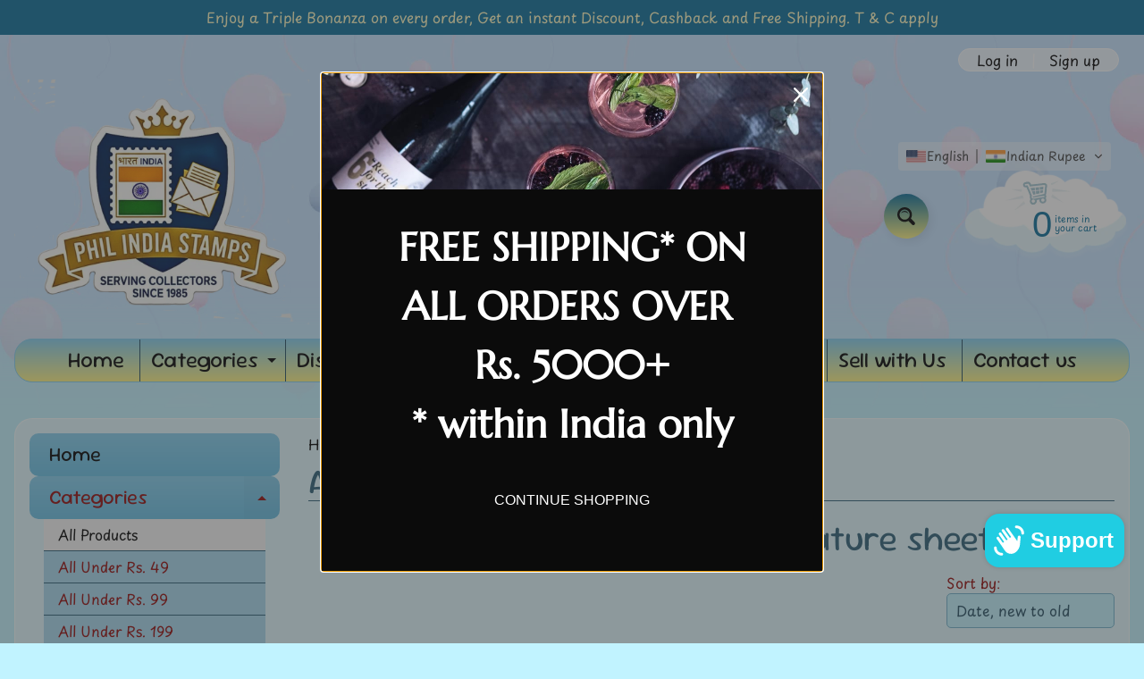

--- FILE ---
content_type: text/html; charset=utf-8
request_url: https://www.philindiastamps.com/collections/all-products/1959
body_size: 63382
content:
<!doctype html>
<html class="no-js" lang="en">
<head>
<meta charset="utf-8" />
<meta http-equiv="X-UA-Compatible" content="IE=edge" />  
<meta name="viewport" content="width=device-width, initial-scale=1.0, height=device-height, minimum-scale=1.0, maximum-scale=1.0">
<link rel="preconnect" href="https://cdn.shopify.com" crossorigin>
<link rel="preconnect" href="https://fonts.shopifycdn.com" crossorigin>
<link rel="preconnect" href="https://monorail-edge.shopifysvc.com">

<script>document.documentElement.className = document.documentElement.className.replace('no-js', 'js');</script><link rel="preload" as="font" href="//www.philindiastamps.com/cdn/fonts/playpen_sans/playpensans_n4.097fc20458f230b36aeac5b08eba4beb22435bf1.woff2" type="font/woff2" crossorigin><link rel="preload" as="font" href="//www.philindiastamps.com/cdn/fonts/sour_gummy/sourgummy_n4.66baa8bbf4fb8fa418a8cb6050a14f2d4bf0ea6c.woff2" type="font/woff2" crossorigin><link rel="preload" href="//www.philindiastamps.com/cdn/shop/t/6/assets/styles.css?v=81063071956808765701757968419" as="style">
<link rel="preload" href="//www.philindiastamps.com/cdn/shop/t/6/assets/theme.js?v=108456900800006404561757624068" as="script"><link rel="shortcut icon" href="//www.philindiastamps.com/cdn/shop/t/6/assets/favicon_32x32.png?v=5284733532565337951757624068" type="image/png"><title>All Products| 1959| Phil India Stamps</title><meta name="description" content="Worldwide Stamps, FDCs, Miniature sheet, Coin" /><link rel="canonical" href="https://www.philindiastamps.com/collections/all-products/1959" /> <!-- /snippets/social-meta-tags.liquid --><meta property="og:site_name" content="Phil India Stamps">
<meta property="og:url" content="https://www.philindiastamps.com/collections/all-products/1959">
<meta property="og:title" content="All Products">
<meta property="og:type" content="website">
<meta property="og:description" content="Worldwide Stamps, FDCs, Miniature sheet, Coin">

<meta name="twitter:card" content="summary_large_image">
<meta name="twitter:title" content="All Products">
<meta name="twitter:description" content="Worldwide Stamps, FDCs, Miniature sheet, Coin">
<style>:root {--site_max_width:1280px; --site_min_width:300px; --font_size_base:100%;--font_stack_body:"Playpen Sans",sans-serif;--font_style_body:normal;--font_weight_body:400;--font_stack_headings:"Sour Gummy",sans-serif;--font_style_headings:normal;--font_weight_headings:400;--font_case_headings:none;--font_color_headings:#2b5f77;--font_h6_size:1rem;--font_h5_size:1rem;--font_h4_size:1.25rem;--font_h3_size:1.5625rem;--font_h2_size:1.953125rem;--font_h1_size:2.44140625rem;--body_text_color:#910808; --body_text_color_rgb:145, 8, 8; --body_bg_color:#c1f3ff; --link_color:#000000; --link_active:#333333;--content_borders:#2b5f77;--content_borders_rgb:43, 95, 119;--logo_link_color:#ff5300;--logo_link_hover:#000000; --minicart_text:#0a6e99;--minicart_text_hover:#333333;--content_bg:#ffffff;--content_bg_rgb:255, 255, 255;--content_bg_opacity:0.5;--mobile_nav_bg:#ff7700;--mobile_nav_text:#ffffff;--top_menu_bg:#83ceee;--top_menu_bg1:#fff480;--top_menu_links:#000000;--top_menu_links_hover:#000000;--top_menu_links_border:#234d61;--top_menu_sub_bg:#67c0e5;--top_menu_links_sub:#910808;--top_menu_links_sub_hover:#1c39ea;--slider_bg:#a6d8ee;--caption_bg:#ff6000;--caption_bg_rgb:255, 96, 0; --caption_text:#ffffff;--banner_text:#910808;--banner_bg1:#a6d8ee;--banner_bg2:#eeebcb;  --sidebar_bg:#a6d8ee;--sidebar_bg_rgb:166, 216, 238;--sidebar_bg_opacity:0.0;--accordion_h3_text:#000000;--accordion_h3_text_active:#910808;--accordion_h3_bg:#83ceee;--accordion_h3_bg1:#67c0e5;--accordion_h3_bg_hover:#ffee33;--accordion_link_text:#910808;--accordion_link_text_hover:#000000;--accordion_link_bg:#a6d8ee;--accordion_link_bg_hover:#f6f6f6;--accordion_link_borders:#2b5f77;--side_pop_bg:#c1f3ff;--side_pop_headings:#910808;--side_pop_links:#910808;--side_pop_links_hover:#000000;--side_pop_borders:#2b5f77;--side_news_bg:#c1f3ff;--side_news_headings:#910808;--side_news_text:#000000;--side_social_bg:#c1f3ff;--side_social_headings:#910808;--side_latest_text:#555555;--thumb_bg:#67c0e5;--thumb_caption_bg:#a6d8ee;--thumb_caption_bg1:#eeebcb;--thumb_caption_bg_hover:#c1f3ff;--thumb_title:#000000;--thumb_price:#910808;--thumb_sale_bg:#0a6e99;--thumb_sale_bg1:#fff9c1;--thumb_sale_text:#910808;--button_bg:#0a6e99;--button_bg1:#fff480;--button_text:#000000;--button_text_transform:none;    --button_weight:normal; --button_bg_active:#ff7700; --button_hover_active:#ffffff; --button_sec_bg:#0a6e99; --button_sec_text:#000000; --button_sec_bg_hover:#ffee33; --button_sec_text_hover:#494304; --input_bg:#c1f3ff; --input_text_color:#234d61; --input_border_color:#70b1cc; --input_border_focus:#ff7700; --svg_select_icon:url(//www.philindiastamps.com/cdn/shop/t/6/assets/ico-select.svg?v=126774678777516920031757624356);--max_height_disclosure:300px; --min_height_disclosure:92px; --pag_color:#910808; --pag_hover_text:#0a6e99; --pag_hover_bg:#0a6e99;--pag_current_text:#ffffff;--pag_current_bg:#0a6e99;--pag_border:#2b5f77;--acc_bg:#ffffff;--acc_bg_rgb:255, 255, 255;--acc_text:#910808;--acc_text_active:#000000;--footer_text:#251800;--footer_links:#251800;--footer_links_hover:#000000;--customer_box_bg:#2b5f77;--comments_bg:#ffffff;--comments_bg_rgb:255, 255, 255;--icon_fill_facebook:#3b5998;--icon_fill_twitter:#000000;--icon_fill_pinterest:#cb2027;--icon_fill_youtube:#CD201F;--icon_fill_vimeo:#1AB7EA;--icon_fill_snapchat:#FFFC00;--icon_fill_linkedin:#0077B5;--icon_fill_instagram:#E4405F;--icon_fill_tumblr:#36465D;--icon_fill_tiktok:#222222;--slide_arrow_color:#fff9c1;--slide_arrow_bg_color:#2b5f77;--media_video_bg_color:#000000;--media_bg_color:#ffffff;--media_text_color:#555555;--media_border_color:rgba(85,85,85,0.08);--search_borders:#a2edff;--search_selected:#8ee9ff;--search_spinner:#ffffff;  --filter_bg_color:#c1f3ff;--filter_text_color:#234d61; --filter_text_color_rgb:35, 77, 97;   }</style>
<link rel="stylesheet" href="//www.philindiastamps.com/cdn/shop/t/6/assets/styles.css?v=81063071956808765701757968419" type="text/css" media="all"><style>@font-face {  font-family: "Sour Gummy";  font-weight: 400;  font-style: normal;  font-display: swap;  src: url("//www.philindiastamps.com/cdn/fonts/sour_gummy/sourgummy_n4.66baa8bbf4fb8fa418a8cb6050a14f2d4bf0ea6c.woff2") format("woff2"),       url("//www.philindiastamps.com/cdn/fonts/sour_gummy/sourgummy_n4.edd10c45ac95a31c8dc08899fd0c7e22c5919c7a.woff") format("woff");}@font-face {  font-family: "Playpen Sans";  font-weight: 400;  font-style: normal;  font-display: swap;  src: url("//www.philindiastamps.com/cdn/fonts/playpen_sans/playpensans_n4.097fc20458f230b36aeac5b08eba4beb22435bf1.woff2") format("woff2"),       url("//www.philindiastamps.com/cdn/fonts/playpen_sans/playpensans_n4.1546a2e6990c2c72aac0e7efca52886f786e752b.woff") format("woff");}@font-face {  font-family: "Playpen Sans";  font-weight: 700;  font-style: normal;  font-display: swap;  src: url("//www.philindiastamps.com/cdn/fonts/playpen_sans/playpensans_n7.84e2bce64d7b86e2563cfe185a8a44942c30b606.woff2") format("woff2"),       url("//www.philindiastamps.com/cdn/fonts/playpen_sans/playpensans_n7.2b2fe7566546f18034d49ae26ded8af2120f1979.woff") format("woff");}@font-face {  font-family: "Playpen Sans";  font-weight: 700;  font-style: normal;  font-display: swap;  src: url("//www.philindiastamps.com/cdn/fonts/playpen_sans/playpensans_n7.84e2bce64d7b86e2563cfe185a8a44942c30b606.woff2") format("woff2"),       url("//www.philindiastamps.com/cdn/fonts/playpen_sans/playpensans_n7.2b2fe7566546f18034d49ae26ded8af2120f1979.woff") format("woff");}</style>

<script>
  window.Sunrise = window.Sunrise || {};
  Sunrise.strings = {
    add_to_cart: "Add to Cart",
    sold_out: "Out of stock",
    unavailable: "Unavailable",
    sku: "SKU: ",
    preorder_msg: "Available for pre-order",
    product_availability: "Availability: ",
    product_in_stock: "in stock",
    money_format_json: "Rs. {{amount}} INRs.",
    money_format: "<span class=trans-money>Rs. {{amount}} INRs.</span>",
    money_with_currency_format_json: "Rs. {{amount}} INRs.",
    money_with_currency_format: "<span class=trans-money>Rs. {{amount}} INRs.</span>",
    shop_currency: "INR",
    locale: "en",
    locale_json: "en",
    customer_accounts_enabled: true,
    customer_logged_in:false,
    addressError: "Error looking up that address",
    addressNoResults: "No results for that address",
    addressQueryLimit: "You have exceeded the Google API usage limit. Consider upgrading to a \u003ca href=\"https:\/\/developers.google.com\/maps\/premium\/usage-limits\"\u003ePremium Plan\u003c\/a\u003e.",
    authError: "There was a problem authenticating your Google Maps account.",
    loading: "Loading",
    one_result_found: "1 result found",
    number_of_results_found: "[results_count] results found",
    number_of_results: "[result_number] of [results_count]",
    agree_terms_popup_text: "You must agree with the terms and conditions of sale to check out",
    cart_low_stock_message: "Some quantities have been reduced to match the available stock",
    stock_reduced_message: "Sorry, available stock is",
    shipping_calc_submit: "Calculate shipping",
    shipping_calculating: "Calculating...",
    available_shipping_rates: "rates found for your address...",
    one_rate_available:"There is one shipping rate available for",
    do_not_ship:"We do not ship to this destination."
  };
  window.theme = {
    info: {
      name: "Sunrise",
      version: "12.01.02"
    },
      breakpoints: {
        medium: 750,
        large: 990,
        widescreen: 1400
      },
    settings: {
      predictiveSearchEnabled: true,
      predictiveSearchShowPrice: true,
      predictiveSearchShowVendor: false
    },
    stylesheet: "//www.philindiastamps.com/cdn/shop/t/6/assets/styles.css?v=81063071956808765701757968419"
  };
  window.routes = {
    rootUrl: "\/",
    rootUrlWithoutSlash: '',
    cartUrl: "\/cart",
    searchUrl: "\/search",
    productRecommendationsUrl: "\/recommendations\/products"
  };
</script><script src="//www.philindiastamps.com/cdn/shop/t/6/assets/theme.js?v=108456900800006404561757624068" defer="defer"></script>
  
<script>window.performance && window.performance.mark && window.performance.mark('shopify.content_for_header.start');</script><meta name="facebook-domain-verification" content="7sd91qv9bmdxle8flcyfu44p6qz924">
<meta name="facebook-domain-verification" content="vni54p1v36nv80qh19y8ybrtm4u4nz">
<meta name="google-site-verification" content="nsGuGidZgWI4Q3mLNHc2i1jSSmHHCeyK0jHZ1c4JvJA">
<meta id="shopify-digital-wallet" name="shopify-digital-wallet" content="/11166679098/digital_wallets/dialog">
<meta id="in-context-paypal-metadata" data-shop-id="11166679098" data-venmo-supported="false" data-environment="production" data-locale="en_US" data-paypal-v4="true" data-currency="INR">
<link rel="alternate" type="application/atom+xml" title="Feed" href="/collections/all-products/1959.atom" />
<link rel="alternate" hreflang="x-default" href="https://www.philindiastamps.com/collections/all-products/1959">
<link rel="alternate" hreflang="en" href="https://www.philindiastamps.com/collections/all-products/1959">
<link rel="alternate" hreflang="fr" href="https://www.philindiastamps.com/fr/collections/all-products/1959">
<link rel="alternate" hreflang="hi" href="https://www.philindiastamps.com/hi/collections/all-products/1959">
<link rel="alternate" hreflang="de" href="https://www.philindiastamps.com/de/collections/all-products/1959">
<link rel="alternate" hreflang="it" href="https://www.philindiastamps.com/it/collections/all-products/1959">
<link rel="alternate" hreflang="nl" href="https://www.philindiastamps.com/nl/collections/all-products/1959">
<link rel="alternate" hreflang="zh-Hans" href="https://www.philindiastamps.com/zh/collections/all-products/1959">
<link rel="alternate" hreflang="ko" href="https://www.philindiastamps.com/ko/collections/all-products/1959">
<link rel="alternate" hreflang="ja" href="https://www.philindiastamps.com/ja/collections/all-products/1959">
<link rel="alternate" hreflang="pt" href="https://www.philindiastamps.com/pt/collections/all-products/1959">
<link rel="alternate" hreflang="ar" href="https://www.philindiastamps.com/ar/collections/all-products/1959">
<link rel="alternate" hreflang="cs" href="https://www.philindiastamps.com/cs/collections/all-products/1959">
<link rel="alternate" hreflang="da" href="https://www.philindiastamps.com/da/collections/all-products/1959">
<link rel="alternate" hreflang="fi" href="https://www.philindiastamps.com/fi/collections/all-products/1959">
<link rel="alternate" hreflang="id" href="https://www.philindiastamps.com/id/collections/all-products/1959">
<link rel="alternate" hreflang="no" href="https://www.philindiastamps.com/no/collections/all-products/1959">
<link rel="alternate" hreflang="ru" href="https://www.philindiastamps.com/ru/collections/all-products/1959">
<link rel="alternate" hreflang="el" href="https://www.philindiastamps.com/el/collections/all-products/1959">
<link rel="alternate" hreflang="pl" href="https://www.philindiastamps.com/pl/collections/all-products/1959">
<link rel="alternate" hreflang="ro" href="https://www.philindiastamps.com/ro/collections/all-products/1959">
<link rel="alternate" hreflang="zh-Hans-AC" href="https://www.philindiastamps.com/zh/collections/all-products/1959">
<link rel="alternate" hreflang="zh-Hans-AD" href="https://www.philindiastamps.com/zh/collections/all-products/1959">
<link rel="alternate" hreflang="zh-Hans-AE" href="https://www.philindiastamps.com/zh/collections/all-products/1959">
<link rel="alternate" hreflang="zh-Hans-AG" href="https://www.philindiastamps.com/zh/collections/all-products/1959">
<link rel="alternate" hreflang="zh-Hans-AI" href="https://www.philindiastamps.com/zh/collections/all-products/1959">
<link rel="alternate" hreflang="zh-Hans-AL" href="https://www.philindiastamps.com/zh/collections/all-products/1959">
<link rel="alternate" hreflang="zh-Hans-AM" href="https://www.philindiastamps.com/zh/collections/all-products/1959">
<link rel="alternate" hreflang="zh-Hans-AO" href="https://www.philindiastamps.com/zh/collections/all-products/1959">
<link rel="alternate" hreflang="zh-Hans-AR" href="https://www.philindiastamps.com/zh/collections/all-products/1959">
<link rel="alternate" hreflang="zh-Hans-AT" href="https://www.philindiastamps.com/zh/collections/all-products/1959">
<link rel="alternate" hreflang="zh-Hans-AU" href="https://www.philindiastamps.com/zh/collections/all-products/1959">
<link rel="alternate" hreflang="zh-Hans-AW" href="https://www.philindiastamps.com/zh/collections/all-products/1959">
<link rel="alternate" hreflang="zh-Hans-AX" href="https://www.philindiastamps.com/zh/collections/all-products/1959">
<link rel="alternate" hreflang="zh-Hans-AZ" href="https://www.philindiastamps.com/zh/collections/all-products/1959">
<link rel="alternate" hreflang="zh-Hans-BA" href="https://www.philindiastamps.com/zh/collections/all-products/1959">
<link rel="alternate" hreflang="zh-Hans-BB" href="https://www.philindiastamps.com/zh/collections/all-products/1959">
<link rel="alternate" hreflang="zh-Hans-BD" href="https://www.philindiastamps.com/zh/collections/all-products/1959">
<link rel="alternate" hreflang="zh-Hans-BE" href="https://www.philindiastamps.com/zh/collections/all-products/1959">
<link rel="alternate" hreflang="zh-Hans-BF" href="https://www.philindiastamps.com/zh/collections/all-products/1959">
<link rel="alternate" hreflang="zh-Hans-BG" href="https://www.philindiastamps.com/zh/collections/all-products/1959">
<link rel="alternate" hreflang="zh-Hans-BH" href="https://www.philindiastamps.com/zh/collections/all-products/1959">
<link rel="alternate" hreflang="zh-Hans-BI" href="https://www.philindiastamps.com/zh/collections/all-products/1959">
<link rel="alternate" hreflang="zh-Hans-BJ" href="https://www.philindiastamps.com/zh/collections/all-products/1959">
<link rel="alternate" hreflang="zh-Hans-BL" href="https://www.philindiastamps.com/zh/collections/all-products/1959">
<link rel="alternate" hreflang="zh-Hans-BM" href="https://www.philindiastamps.com/zh/collections/all-products/1959">
<link rel="alternate" hreflang="zh-Hans-BN" href="https://www.philindiastamps.com/zh/collections/all-products/1959">
<link rel="alternate" hreflang="zh-Hans-BO" href="https://www.philindiastamps.com/zh/collections/all-products/1959">
<link rel="alternate" hreflang="zh-Hans-BQ" href="https://www.philindiastamps.com/zh/collections/all-products/1959">
<link rel="alternate" hreflang="zh-Hans-BR" href="https://www.philindiastamps.com/zh/collections/all-products/1959">
<link rel="alternate" hreflang="zh-Hans-BS" href="https://www.philindiastamps.com/zh/collections/all-products/1959">
<link rel="alternate" hreflang="zh-Hans-BT" href="https://www.philindiastamps.com/zh/collections/all-products/1959">
<link rel="alternate" hreflang="zh-Hans-BW" href="https://www.philindiastamps.com/zh/collections/all-products/1959">
<link rel="alternate" hreflang="zh-Hans-BY" href="https://www.philindiastamps.com/zh/collections/all-products/1959">
<link rel="alternate" hreflang="zh-Hans-BZ" href="https://www.philindiastamps.com/zh/collections/all-products/1959">
<link rel="alternate" hreflang="zh-Hans-CA" href="https://www.philindiastamps.com/zh/collections/all-products/1959">
<link rel="alternate" hreflang="zh-Hans-CC" href="https://www.philindiastamps.com/zh/collections/all-products/1959">
<link rel="alternate" hreflang="zh-Hans-CD" href="https://www.philindiastamps.com/zh/collections/all-products/1959">
<link rel="alternate" hreflang="zh-Hans-CF" href="https://www.philindiastamps.com/zh/collections/all-products/1959">
<link rel="alternate" hreflang="zh-Hans-CG" href="https://www.philindiastamps.com/zh/collections/all-products/1959">
<link rel="alternate" hreflang="zh-Hans-CH" href="https://www.philindiastamps.com/zh/collections/all-products/1959">
<link rel="alternate" hreflang="zh-Hans-CI" href="https://www.philindiastamps.com/zh/collections/all-products/1959">
<link rel="alternate" hreflang="zh-Hans-CK" href="https://www.philindiastamps.com/zh/collections/all-products/1959">
<link rel="alternate" hreflang="zh-Hans-CL" href="https://www.philindiastamps.com/zh/collections/all-products/1959">
<link rel="alternate" hreflang="zh-Hans-CM" href="https://www.philindiastamps.com/zh/collections/all-products/1959">
<link rel="alternate" hreflang="zh-Hans-CN" href="https://www.philindiastamps.com/zh/collections/all-products/1959">
<link rel="alternate" hreflang="zh-Hans-CO" href="https://www.philindiastamps.com/zh/collections/all-products/1959">
<link rel="alternate" hreflang="zh-Hans-CR" href="https://www.philindiastamps.com/zh/collections/all-products/1959">
<link rel="alternate" hreflang="zh-Hans-CV" href="https://www.philindiastamps.com/zh/collections/all-products/1959">
<link rel="alternate" hreflang="zh-Hans-CW" href="https://www.philindiastamps.com/zh/collections/all-products/1959">
<link rel="alternate" hreflang="zh-Hans-CX" href="https://www.philindiastamps.com/zh/collections/all-products/1959">
<link rel="alternate" hreflang="zh-Hans-CY" href="https://www.philindiastamps.com/zh/collections/all-products/1959">
<link rel="alternate" hreflang="zh-Hans-CZ" href="https://www.philindiastamps.com/zh/collections/all-products/1959">
<link rel="alternate" hreflang="zh-Hans-DE" href="https://www.philindiastamps.com/zh/collections/all-products/1959">
<link rel="alternate" hreflang="zh-Hans-DJ" href="https://www.philindiastamps.com/zh/collections/all-products/1959">
<link rel="alternate" hreflang="zh-Hans-DK" href="https://www.philindiastamps.com/zh/collections/all-products/1959">
<link rel="alternate" hreflang="zh-Hans-DM" href="https://www.philindiastamps.com/zh/collections/all-products/1959">
<link rel="alternate" hreflang="zh-Hans-DO" href="https://www.philindiastamps.com/zh/collections/all-products/1959">
<link rel="alternate" hreflang="zh-Hans-DZ" href="https://www.philindiastamps.com/zh/collections/all-products/1959">
<link rel="alternate" hreflang="zh-Hans-EC" href="https://www.philindiastamps.com/zh/collections/all-products/1959">
<link rel="alternate" hreflang="zh-Hans-EE" href="https://www.philindiastamps.com/zh/collections/all-products/1959">
<link rel="alternate" hreflang="zh-Hans-EG" href="https://www.philindiastamps.com/zh/collections/all-products/1959">
<link rel="alternate" hreflang="zh-Hans-EH" href="https://www.philindiastamps.com/zh/collections/all-products/1959">
<link rel="alternate" hreflang="zh-Hans-ER" href="https://www.philindiastamps.com/zh/collections/all-products/1959">
<link rel="alternate" hreflang="zh-Hans-ES" href="https://www.philindiastamps.com/zh/collections/all-products/1959">
<link rel="alternate" hreflang="zh-Hans-ET" href="https://www.philindiastamps.com/zh/collections/all-products/1959">
<link rel="alternate" hreflang="zh-Hans-FI" href="https://www.philindiastamps.com/zh/collections/all-products/1959">
<link rel="alternate" hreflang="zh-Hans-FJ" href="https://www.philindiastamps.com/zh/collections/all-products/1959">
<link rel="alternate" hreflang="zh-Hans-FK" href="https://www.philindiastamps.com/zh/collections/all-products/1959">
<link rel="alternate" hreflang="zh-Hans-FO" href="https://www.philindiastamps.com/zh/collections/all-products/1959">
<link rel="alternate" hreflang="zh-Hans-FR" href="https://www.philindiastamps.com/zh/collections/all-products/1959">
<link rel="alternate" hreflang="zh-Hans-GA" href="https://www.philindiastamps.com/zh/collections/all-products/1959">
<link rel="alternate" hreflang="zh-Hans-GB" href="https://www.philindiastamps.com/zh/collections/all-products/1959">
<link rel="alternate" hreflang="zh-Hans-GD" href="https://www.philindiastamps.com/zh/collections/all-products/1959">
<link rel="alternate" hreflang="zh-Hans-GE" href="https://www.philindiastamps.com/zh/collections/all-products/1959">
<link rel="alternate" hreflang="zh-Hans-GF" href="https://www.philindiastamps.com/zh/collections/all-products/1959">
<link rel="alternate" hreflang="zh-Hans-GG" href="https://www.philindiastamps.com/zh/collections/all-products/1959">
<link rel="alternate" hreflang="zh-Hans-GH" href="https://www.philindiastamps.com/zh/collections/all-products/1959">
<link rel="alternate" hreflang="zh-Hans-GI" href="https://www.philindiastamps.com/zh/collections/all-products/1959">
<link rel="alternate" hreflang="zh-Hans-GL" href="https://www.philindiastamps.com/zh/collections/all-products/1959">
<link rel="alternate" hreflang="zh-Hans-GM" href="https://www.philindiastamps.com/zh/collections/all-products/1959">
<link rel="alternate" hreflang="zh-Hans-GN" href="https://www.philindiastamps.com/zh/collections/all-products/1959">
<link rel="alternate" hreflang="zh-Hans-GP" href="https://www.philindiastamps.com/zh/collections/all-products/1959">
<link rel="alternate" hreflang="zh-Hans-GQ" href="https://www.philindiastamps.com/zh/collections/all-products/1959">
<link rel="alternate" hreflang="zh-Hans-GR" href="https://www.philindiastamps.com/zh/collections/all-products/1959">
<link rel="alternate" hreflang="zh-Hans-GS" href="https://www.philindiastamps.com/zh/collections/all-products/1959">
<link rel="alternate" hreflang="zh-Hans-GT" href="https://www.philindiastamps.com/zh/collections/all-products/1959">
<link rel="alternate" hreflang="zh-Hans-GW" href="https://www.philindiastamps.com/zh/collections/all-products/1959">
<link rel="alternate" hreflang="zh-Hans-GY" href="https://www.philindiastamps.com/zh/collections/all-products/1959">
<link rel="alternate" hreflang="zh-Hans-HK" href="https://www.philindiastamps.com/zh/collections/all-products/1959">
<link rel="alternate" hreflang="zh-Hans-HN" href="https://www.philindiastamps.com/zh/collections/all-products/1959">
<link rel="alternate" hreflang="zh-Hans-HR" href="https://www.philindiastamps.com/zh/collections/all-products/1959">
<link rel="alternate" hreflang="zh-Hans-HT" href="https://www.philindiastamps.com/zh/collections/all-products/1959">
<link rel="alternate" hreflang="zh-Hans-HU" href="https://www.philindiastamps.com/zh/collections/all-products/1959">
<link rel="alternate" hreflang="zh-Hans-ID" href="https://www.philindiastamps.com/zh/collections/all-products/1959">
<link rel="alternate" hreflang="zh-Hans-IE" href="https://www.philindiastamps.com/zh/collections/all-products/1959">
<link rel="alternate" hreflang="zh-Hans-IL" href="https://www.philindiastamps.com/zh/collections/all-products/1959">
<link rel="alternate" hreflang="zh-Hans-IM" href="https://www.philindiastamps.com/zh/collections/all-products/1959">
<link rel="alternate" hreflang="zh-Hans-IN" href="https://www.philindiastamps.com/zh/collections/all-products/1959">
<link rel="alternate" hreflang="zh-Hans-IO" href="https://www.philindiastamps.com/zh/collections/all-products/1959">
<link rel="alternate" hreflang="zh-Hans-IQ" href="https://www.philindiastamps.com/zh/collections/all-products/1959">
<link rel="alternate" hreflang="zh-Hans-IS" href="https://www.philindiastamps.com/zh/collections/all-products/1959">
<link rel="alternate" hreflang="zh-Hans-IT" href="https://www.philindiastamps.com/zh/collections/all-products/1959">
<link rel="alternate" hreflang="zh-Hans-JE" href="https://www.philindiastamps.com/zh/collections/all-products/1959">
<link rel="alternate" hreflang="zh-Hans-JM" href="https://www.philindiastamps.com/zh/collections/all-products/1959">
<link rel="alternate" hreflang="zh-Hans-JO" href="https://www.philindiastamps.com/zh/collections/all-products/1959">
<link rel="alternate" hreflang="zh-Hans-JP" href="https://www.philindiastamps.com/zh/collections/all-products/1959">
<link rel="alternate" hreflang="zh-Hans-KE" href="https://www.philindiastamps.com/zh/collections/all-products/1959">
<link rel="alternate" hreflang="zh-Hans-KG" href="https://www.philindiastamps.com/zh/collections/all-products/1959">
<link rel="alternate" hreflang="zh-Hans-KH" href="https://www.philindiastamps.com/zh/collections/all-products/1959">
<link rel="alternate" hreflang="zh-Hans-KI" href="https://www.philindiastamps.com/zh/collections/all-products/1959">
<link rel="alternate" hreflang="zh-Hans-KM" href="https://www.philindiastamps.com/zh/collections/all-products/1959">
<link rel="alternate" hreflang="zh-Hans-KN" href="https://www.philindiastamps.com/zh/collections/all-products/1959">
<link rel="alternate" hreflang="zh-Hans-KR" href="https://www.philindiastamps.com/zh/collections/all-products/1959">
<link rel="alternate" hreflang="zh-Hans-KW" href="https://www.philindiastamps.com/zh/collections/all-products/1959">
<link rel="alternate" hreflang="zh-Hans-KY" href="https://www.philindiastamps.com/zh/collections/all-products/1959">
<link rel="alternate" hreflang="zh-Hans-KZ" href="https://www.philindiastamps.com/zh/collections/all-products/1959">
<link rel="alternate" hreflang="zh-Hans-LA" href="https://www.philindiastamps.com/zh/collections/all-products/1959">
<link rel="alternate" hreflang="zh-Hans-LB" href="https://www.philindiastamps.com/zh/collections/all-products/1959">
<link rel="alternate" hreflang="zh-Hans-LC" href="https://www.philindiastamps.com/zh/collections/all-products/1959">
<link rel="alternate" hreflang="zh-Hans-LI" href="https://www.philindiastamps.com/zh/collections/all-products/1959">
<link rel="alternate" hreflang="zh-Hans-LK" href="https://www.philindiastamps.com/zh/collections/all-products/1959">
<link rel="alternate" hreflang="zh-Hans-LR" href="https://www.philindiastamps.com/zh/collections/all-products/1959">
<link rel="alternate" hreflang="zh-Hans-LS" href="https://www.philindiastamps.com/zh/collections/all-products/1959">
<link rel="alternate" hreflang="zh-Hans-LT" href="https://www.philindiastamps.com/zh/collections/all-products/1959">
<link rel="alternate" hreflang="zh-Hans-LU" href="https://www.philindiastamps.com/zh/collections/all-products/1959">
<link rel="alternate" hreflang="zh-Hans-LV" href="https://www.philindiastamps.com/zh/collections/all-products/1959">
<link rel="alternate" hreflang="zh-Hans-LY" href="https://www.philindiastamps.com/zh/collections/all-products/1959">
<link rel="alternate" hreflang="zh-Hans-MA" href="https://www.philindiastamps.com/zh/collections/all-products/1959">
<link rel="alternate" hreflang="zh-Hans-MC" href="https://www.philindiastamps.com/zh/collections/all-products/1959">
<link rel="alternate" hreflang="zh-Hans-MD" href="https://www.philindiastamps.com/zh/collections/all-products/1959">
<link rel="alternate" hreflang="zh-Hans-ME" href="https://www.philindiastamps.com/zh/collections/all-products/1959">
<link rel="alternate" hreflang="zh-Hans-MF" href="https://www.philindiastamps.com/zh/collections/all-products/1959">
<link rel="alternate" hreflang="zh-Hans-MG" href="https://www.philindiastamps.com/zh/collections/all-products/1959">
<link rel="alternate" hreflang="zh-Hans-MK" href="https://www.philindiastamps.com/zh/collections/all-products/1959">
<link rel="alternate" hreflang="zh-Hans-ML" href="https://www.philindiastamps.com/zh/collections/all-products/1959">
<link rel="alternate" hreflang="zh-Hans-MM" href="https://www.philindiastamps.com/zh/collections/all-products/1959">
<link rel="alternate" hreflang="zh-Hans-MN" href="https://www.philindiastamps.com/zh/collections/all-products/1959">
<link rel="alternate" hreflang="zh-Hans-MO" href="https://www.philindiastamps.com/zh/collections/all-products/1959">
<link rel="alternate" hreflang="zh-Hans-MQ" href="https://www.philindiastamps.com/zh/collections/all-products/1959">
<link rel="alternate" hreflang="zh-Hans-MR" href="https://www.philindiastamps.com/zh/collections/all-products/1959">
<link rel="alternate" hreflang="zh-Hans-MS" href="https://www.philindiastamps.com/zh/collections/all-products/1959">
<link rel="alternate" hreflang="zh-Hans-MT" href="https://www.philindiastamps.com/zh/collections/all-products/1959">
<link rel="alternate" hreflang="zh-Hans-MU" href="https://www.philindiastamps.com/zh/collections/all-products/1959">
<link rel="alternate" hreflang="zh-Hans-MV" href="https://www.philindiastamps.com/zh/collections/all-products/1959">
<link rel="alternate" hreflang="zh-Hans-MW" href="https://www.philindiastamps.com/zh/collections/all-products/1959">
<link rel="alternate" hreflang="zh-Hans-MX" href="https://www.philindiastamps.com/zh/collections/all-products/1959">
<link rel="alternate" hreflang="zh-Hans-MY" href="https://www.philindiastamps.com/zh/collections/all-products/1959">
<link rel="alternate" hreflang="zh-Hans-MZ" href="https://www.philindiastamps.com/zh/collections/all-products/1959">
<link rel="alternate" hreflang="zh-Hans-NA" href="https://www.philindiastamps.com/zh/collections/all-products/1959">
<link rel="alternate" hreflang="zh-Hans-NC" href="https://www.philindiastamps.com/zh/collections/all-products/1959">
<link rel="alternate" hreflang="zh-Hans-NE" href="https://www.philindiastamps.com/zh/collections/all-products/1959">
<link rel="alternate" hreflang="zh-Hans-NF" href="https://www.philindiastamps.com/zh/collections/all-products/1959">
<link rel="alternate" hreflang="zh-Hans-NG" href="https://www.philindiastamps.com/zh/collections/all-products/1959">
<link rel="alternate" hreflang="zh-Hans-NI" href="https://www.philindiastamps.com/zh/collections/all-products/1959">
<link rel="alternate" hreflang="zh-Hans-NL" href="https://www.philindiastamps.com/zh/collections/all-products/1959">
<link rel="alternate" hreflang="zh-Hans-NO" href="https://www.philindiastamps.com/zh/collections/all-products/1959">
<link rel="alternate" hreflang="zh-Hans-NP" href="https://www.philindiastamps.com/zh/collections/all-products/1959">
<link rel="alternate" hreflang="zh-Hans-NR" href="https://www.philindiastamps.com/zh/collections/all-products/1959">
<link rel="alternate" hreflang="zh-Hans-NU" href="https://www.philindiastamps.com/zh/collections/all-products/1959">
<link rel="alternate" hreflang="zh-Hans-NZ" href="https://www.philindiastamps.com/zh/collections/all-products/1959">
<link rel="alternate" hreflang="zh-Hans-OM" href="https://www.philindiastamps.com/zh/collections/all-products/1959">
<link rel="alternate" hreflang="zh-Hans-PA" href="https://www.philindiastamps.com/zh/collections/all-products/1959">
<link rel="alternate" hreflang="zh-Hans-PE" href="https://www.philindiastamps.com/zh/collections/all-products/1959">
<link rel="alternate" hreflang="zh-Hans-PF" href="https://www.philindiastamps.com/zh/collections/all-products/1959">
<link rel="alternate" hreflang="zh-Hans-PG" href="https://www.philindiastamps.com/zh/collections/all-products/1959">
<link rel="alternate" hreflang="zh-Hans-PH" href="https://www.philindiastamps.com/zh/collections/all-products/1959">
<link rel="alternate" hreflang="zh-Hans-PL" href="https://www.philindiastamps.com/zh/collections/all-products/1959">
<link rel="alternate" hreflang="zh-Hans-PM" href="https://www.philindiastamps.com/zh/collections/all-products/1959">
<link rel="alternate" hreflang="zh-Hans-PN" href="https://www.philindiastamps.com/zh/collections/all-products/1959">
<link rel="alternate" hreflang="zh-Hans-PT" href="https://www.philindiastamps.com/zh/collections/all-products/1959">
<link rel="alternate" hreflang="zh-Hans-PY" href="https://www.philindiastamps.com/zh/collections/all-products/1959">
<link rel="alternate" hreflang="zh-Hans-QA" href="https://www.philindiastamps.com/zh/collections/all-products/1959">
<link rel="alternate" hreflang="zh-Hans-RE" href="https://www.philindiastamps.com/zh/collections/all-products/1959">
<link rel="alternate" hreflang="zh-Hans-RO" href="https://www.philindiastamps.com/zh/collections/all-products/1959">
<link rel="alternate" hreflang="zh-Hans-RS" href="https://www.philindiastamps.com/zh/collections/all-products/1959">
<link rel="alternate" hreflang="zh-Hans-RU" href="https://www.philindiastamps.com/zh/collections/all-products/1959">
<link rel="alternate" hreflang="zh-Hans-RW" href="https://www.philindiastamps.com/zh/collections/all-products/1959">
<link rel="alternate" hreflang="zh-Hans-SA" href="https://www.philindiastamps.com/zh/collections/all-products/1959">
<link rel="alternate" hreflang="zh-Hans-SB" href="https://www.philindiastamps.com/zh/collections/all-products/1959">
<link rel="alternate" hreflang="zh-Hans-SC" href="https://www.philindiastamps.com/zh/collections/all-products/1959">
<link rel="alternate" hreflang="zh-Hans-SD" href="https://www.philindiastamps.com/zh/collections/all-products/1959">
<link rel="alternate" hreflang="zh-Hans-SE" href="https://www.philindiastamps.com/zh/collections/all-products/1959">
<link rel="alternate" hreflang="zh-Hans-SG" href="https://www.philindiastamps.com/zh/collections/all-products/1959">
<link rel="alternate" hreflang="zh-Hans-SH" href="https://www.philindiastamps.com/zh/collections/all-products/1959">
<link rel="alternate" hreflang="zh-Hans-SI" href="https://www.philindiastamps.com/zh/collections/all-products/1959">
<link rel="alternate" hreflang="zh-Hans-SJ" href="https://www.philindiastamps.com/zh/collections/all-products/1959">
<link rel="alternate" hreflang="zh-Hans-SK" href="https://www.philindiastamps.com/zh/collections/all-products/1959">
<link rel="alternate" hreflang="zh-Hans-SL" href="https://www.philindiastamps.com/zh/collections/all-products/1959">
<link rel="alternate" hreflang="zh-Hans-SM" href="https://www.philindiastamps.com/zh/collections/all-products/1959">
<link rel="alternate" hreflang="zh-Hans-SN" href="https://www.philindiastamps.com/zh/collections/all-products/1959">
<link rel="alternate" hreflang="zh-Hans-SO" href="https://www.philindiastamps.com/zh/collections/all-products/1959">
<link rel="alternate" hreflang="zh-Hans-SR" href="https://www.philindiastamps.com/zh/collections/all-products/1959">
<link rel="alternate" hreflang="zh-Hans-SS" href="https://www.philindiastamps.com/zh/collections/all-products/1959">
<link rel="alternate" hreflang="zh-Hans-ST" href="https://www.philindiastamps.com/zh/collections/all-products/1959">
<link rel="alternate" hreflang="zh-Hans-SV" href="https://www.philindiastamps.com/zh/collections/all-products/1959">
<link rel="alternate" hreflang="zh-Hans-SX" href="https://www.philindiastamps.com/zh/collections/all-products/1959">
<link rel="alternate" hreflang="zh-Hans-SZ" href="https://www.philindiastamps.com/zh/collections/all-products/1959">
<link rel="alternate" hreflang="zh-Hans-TA" href="https://www.philindiastamps.com/zh/collections/all-products/1959">
<link rel="alternate" hreflang="zh-Hans-TC" href="https://www.philindiastamps.com/zh/collections/all-products/1959">
<link rel="alternate" hreflang="zh-Hans-TD" href="https://www.philindiastamps.com/zh/collections/all-products/1959">
<link rel="alternate" hreflang="zh-Hans-TF" href="https://www.philindiastamps.com/zh/collections/all-products/1959">
<link rel="alternate" hreflang="zh-Hans-TG" href="https://www.philindiastamps.com/zh/collections/all-products/1959">
<link rel="alternate" hreflang="zh-Hans-TH" href="https://www.philindiastamps.com/zh/collections/all-products/1959">
<link rel="alternate" hreflang="zh-Hans-TJ" href="https://www.philindiastamps.com/zh/collections/all-products/1959">
<link rel="alternate" hreflang="zh-Hans-TK" href="https://www.philindiastamps.com/zh/collections/all-products/1959">
<link rel="alternate" hreflang="zh-Hans-TL" href="https://www.philindiastamps.com/zh/collections/all-products/1959">
<link rel="alternate" hreflang="zh-Hans-TM" href="https://www.philindiastamps.com/zh/collections/all-products/1959">
<link rel="alternate" hreflang="zh-Hans-TN" href="https://www.philindiastamps.com/zh/collections/all-products/1959">
<link rel="alternate" hreflang="zh-Hans-TO" href="https://www.philindiastamps.com/zh/collections/all-products/1959">
<link rel="alternate" hreflang="zh-Hans-TR" href="https://www.philindiastamps.com/zh/collections/all-products/1959">
<link rel="alternate" hreflang="zh-Hans-TT" href="https://www.philindiastamps.com/zh/collections/all-products/1959">
<link rel="alternate" hreflang="zh-Hans-TV" href="https://www.philindiastamps.com/zh/collections/all-products/1959">
<link rel="alternate" hreflang="zh-Hans-TW" href="https://www.philindiastamps.com/zh/collections/all-products/1959">
<link rel="alternate" hreflang="zh-Hans-TZ" href="https://www.philindiastamps.com/zh/collections/all-products/1959">
<link rel="alternate" hreflang="zh-Hans-UA" href="https://www.philindiastamps.com/zh/collections/all-products/1959">
<link rel="alternate" hreflang="zh-Hans-UG" href="https://www.philindiastamps.com/zh/collections/all-products/1959">
<link rel="alternate" hreflang="zh-Hans-UM" href="https://www.philindiastamps.com/zh/collections/all-products/1959">
<link rel="alternate" hreflang="zh-Hans-US" href="https://www.philindiastamps.com/zh/collections/all-products/1959">
<link rel="alternate" hreflang="zh-Hans-UY" href="https://www.philindiastamps.com/zh/collections/all-products/1959">
<link rel="alternate" hreflang="zh-Hans-UZ" href="https://www.philindiastamps.com/zh/collections/all-products/1959">
<link rel="alternate" hreflang="zh-Hans-VA" href="https://www.philindiastamps.com/zh/collections/all-products/1959">
<link rel="alternate" hreflang="zh-Hans-VC" href="https://www.philindiastamps.com/zh/collections/all-products/1959">
<link rel="alternate" hreflang="zh-Hans-VE" href="https://www.philindiastamps.com/zh/collections/all-products/1959">
<link rel="alternate" hreflang="zh-Hans-VG" href="https://www.philindiastamps.com/zh/collections/all-products/1959">
<link rel="alternate" hreflang="zh-Hans-VN" href="https://www.philindiastamps.com/zh/collections/all-products/1959">
<link rel="alternate" hreflang="zh-Hans-VU" href="https://www.philindiastamps.com/zh/collections/all-products/1959">
<link rel="alternate" hreflang="zh-Hans-WF" href="https://www.philindiastamps.com/zh/collections/all-products/1959">
<link rel="alternate" hreflang="zh-Hans-WS" href="https://www.philindiastamps.com/zh/collections/all-products/1959">
<link rel="alternate" hreflang="zh-Hans-XK" href="https://www.philindiastamps.com/zh/collections/all-products/1959">
<link rel="alternate" hreflang="zh-Hans-YE" href="https://www.philindiastamps.com/zh/collections/all-products/1959">
<link rel="alternate" hreflang="zh-Hans-YT" href="https://www.philindiastamps.com/zh/collections/all-products/1959">
<link rel="alternate" hreflang="zh-Hans-ZA" href="https://www.philindiastamps.com/zh/collections/all-products/1959">
<link rel="alternate" hreflang="zh-Hans-ZM" href="https://www.philindiastamps.com/zh/collections/all-products/1959">
<link rel="alternate" hreflang="zh-Hans-ZW" href="https://www.philindiastamps.com/zh/collections/all-products/1959">
<link rel="alternate" type="application/json+oembed" href="https://www.philindiastamps.com/collections/all-products/1959.oembed">
<script async="async" src="/checkouts/internal/preloads.js?locale=en-IN"></script>
<script id="shopify-features" type="application/json">{"accessToken":"aff5e8aa1547a664e3c8dfcca7a255e1","betas":["rich-media-storefront-analytics"],"domain":"www.philindiastamps.com","predictiveSearch":true,"shopId":11166679098,"locale":"en"}</script>
<script>var Shopify = Shopify || {};
Shopify.shop = "phil-india-stamps.myshopify.com";
Shopify.locale = "en";
Shopify.currency = {"active":"INR","rate":"1.0"};
Shopify.country = "IN";
Shopify.theme = {"name":"Sunrise","id":127946260538,"schema_name":"Sunrise","schema_version":"12.01.02","theme_store_id":57,"role":"main"};
Shopify.theme.handle = "null";
Shopify.theme.style = {"id":null,"handle":null};
Shopify.cdnHost = "www.philindiastamps.com/cdn";
Shopify.routes = Shopify.routes || {};
Shopify.routes.root = "/";</script>
<script type="module">!function(o){(o.Shopify=o.Shopify||{}).modules=!0}(window);</script>
<script>!function(o){function n(){var o=[];function n(){o.push(Array.prototype.slice.apply(arguments))}return n.q=o,n}var t=o.Shopify=o.Shopify||{};t.loadFeatures=n(),t.autoloadFeatures=n()}(window);</script>
<script id="shop-js-analytics" type="application/json">{"pageType":"collection"}</script>
<script defer="defer" async type="module" src="//www.philindiastamps.com/cdn/shopifycloud/shop-js/modules/v2/client.init-shop-cart-sync_BdyHc3Nr.en.esm.js"></script>
<script defer="defer" async type="module" src="//www.philindiastamps.com/cdn/shopifycloud/shop-js/modules/v2/chunk.common_Daul8nwZ.esm.js"></script>
<script type="module">
  await import("//www.philindiastamps.com/cdn/shopifycloud/shop-js/modules/v2/client.init-shop-cart-sync_BdyHc3Nr.en.esm.js");
await import("//www.philindiastamps.com/cdn/shopifycloud/shop-js/modules/v2/chunk.common_Daul8nwZ.esm.js");

  window.Shopify.SignInWithShop?.initShopCartSync?.({"fedCMEnabled":true,"windoidEnabled":true});

</script>
<script id="__st">var __st={"a":11166679098,"offset":19800,"reqid":"d6e64221-9952-4f3c-ae31-b23de55f29b3-1768979320","pageurl":"www.philindiastamps.com\/collections\/all-products\/1959","u":"da0fddb088e0","p":"collection","rtyp":"collection","rid":76044009530};</script>
<script>window.ShopifyPaypalV4VisibilityTracking = true;</script>
<script id="captcha-bootstrap">!function(){'use strict';const t='contact',e='account',n='new_comment',o=[[t,t],['blogs',n],['comments',n],[t,'customer']],c=[[e,'customer_login'],[e,'guest_login'],[e,'recover_customer_password'],[e,'create_customer']],r=t=>t.map((([t,e])=>`form[action*='/${t}']:not([data-nocaptcha='true']) input[name='form_type'][value='${e}']`)).join(','),a=t=>()=>t?[...document.querySelectorAll(t)].map((t=>t.form)):[];function s(){const t=[...o],e=r(t);return a(e)}const i='password',u='form_key',d=['recaptcha-v3-token','g-recaptcha-response','h-captcha-response',i],f=()=>{try{return window.sessionStorage}catch{return}},m='__shopify_v',_=t=>t.elements[u];function p(t,e,n=!1){try{const o=window.sessionStorage,c=JSON.parse(o.getItem(e)),{data:r}=function(t){const{data:e,action:n}=t;return t[m]||n?{data:e,action:n}:{data:t,action:n}}(c);for(const[e,n]of Object.entries(r))t.elements[e]&&(t.elements[e].value=n);n&&o.removeItem(e)}catch(o){console.error('form repopulation failed',{error:o})}}const l='form_type',E='cptcha';function T(t){t.dataset[E]=!0}const w=window,h=w.document,L='Shopify',v='ce_forms',y='captcha';let A=!1;((t,e)=>{const n=(g='f06e6c50-85a8-45c8-87d0-21a2b65856fe',I='https://cdn.shopify.com/shopifycloud/storefront-forms-hcaptcha/ce_storefront_forms_captcha_hcaptcha.v1.5.2.iife.js',D={infoText:'Protected by hCaptcha',privacyText:'Privacy',termsText:'Terms'},(t,e,n)=>{const o=w[L][v],c=o.bindForm;if(c)return c(t,g,e,D).then(n);var r;o.q.push([[t,g,e,D],n]),r=I,A||(h.body.append(Object.assign(h.createElement('script'),{id:'captcha-provider',async:!0,src:r})),A=!0)});var g,I,D;w[L]=w[L]||{},w[L][v]=w[L][v]||{},w[L][v].q=[],w[L][y]=w[L][y]||{},w[L][y].protect=function(t,e){n(t,void 0,e),T(t)},Object.freeze(w[L][y]),function(t,e,n,w,h,L){const[v,y,A,g]=function(t,e,n){const i=e?o:[],u=t?c:[],d=[...i,...u],f=r(d),m=r(i),_=r(d.filter((([t,e])=>n.includes(e))));return[a(f),a(m),a(_),s()]}(w,h,L),I=t=>{const e=t.target;return e instanceof HTMLFormElement?e:e&&e.form},D=t=>v().includes(t);t.addEventListener('submit',(t=>{const e=I(t);if(!e)return;const n=D(e)&&!e.dataset.hcaptchaBound&&!e.dataset.recaptchaBound,o=_(e),c=g().includes(e)&&(!o||!o.value);(n||c)&&t.preventDefault(),c&&!n&&(function(t){try{if(!f())return;!function(t){const e=f();if(!e)return;const n=_(t);if(!n)return;const o=n.value;o&&e.removeItem(o)}(t);const e=Array.from(Array(32),(()=>Math.random().toString(36)[2])).join('');!function(t,e){_(t)||t.append(Object.assign(document.createElement('input'),{type:'hidden',name:u})),t.elements[u].value=e}(t,e),function(t,e){const n=f();if(!n)return;const o=[...t.querySelectorAll(`input[type='${i}']`)].map((({name:t})=>t)),c=[...d,...o],r={};for(const[a,s]of new FormData(t).entries())c.includes(a)||(r[a]=s);n.setItem(e,JSON.stringify({[m]:1,action:t.action,data:r}))}(t,e)}catch(e){console.error('failed to persist form',e)}}(e),e.submit())}));const S=(t,e)=>{t&&!t.dataset[E]&&(n(t,e.some((e=>e===t))),T(t))};for(const o of['focusin','change'])t.addEventListener(o,(t=>{const e=I(t);D(e)&&S(e,y())}));const B=e.get('form_key'),M=e.get(l),P=B&&M;t.addEventListener('DOMContentLoaded',(()=>{const t=y();if(P)for(const e of t)e.elements[l].value===M&&p(e,B);[...new Set([...A(),...v().filter((t=>'true'===t.dataset.shopifyCaptcha))])].forEach((e=>S(e,t)))}))}(h,new URLSearchParams(w.location.search),n,t,e,['guest_login'])})(!0,!0)}();</script>
<script integrity="sha256-4kQ18oKyAcykRKYeNunJcIwy7WH5gtpwJnB7kiuLZ1E=" data-source-attribution="shopify.loadfeatures" defer="defer" src="//www.philindiastamps.com/cdn/shopifycloud/storefront/assets/storefront/load_feature-a0a9edcb.js" crossorigin="anonymous"></script>
<script data-source-attribution="shopify.dynamic_checkout.dynamic.init">var Shopify=Shopify||{};Shopify.PaymentButton=Shopify.PaymentButton||{isStorefrontPortableWallets:!0,init:function(){window.Shopify.PaymentButton.init=function(){};var t=document.createElement("script");t.src="https://www.philindiastamps.com/cdn/shopifycloud/portable-wallets/latest/portable-wallets.en.js",t.type="module",document.head.appendChild(t)}};
</script>
<script data-source-attribution="shopify.dynamic_checkout.buyer_consent">
  function portableWalletsHideBuyerConsent(e){var t=document.getElementById("shopify-buyer-consent"),n=document.getElementById("shopify-subscription-policy-button");t&&n&&(t.classList.add("hidden"),t.setAttribute("aria-hidden","true"),n.removeEventListener("click",e))}function portableWalletsShowBuyerConsent(e){var t=document.getElementById("shopify-buyer-consent"),n=document.getElementById("shopify-subscription-policy-button");t&&n&&(t.classList.remove("hidden"),t.removeAttribute("aria-hidden"),n.addEventListener("click",e))}window.Shopify?.PaymentButton&&(window.Shopify.PaymentButton.hideBuyerConsent=portableWalletsHideBuyerConsent,window.Shopify.PaymentButton.showBuyerConsent=portableWalletsShowBuyerConsent);
</script>
<script data-source-attribution="shopify.dynamic_checkout.cart.bootstrap">document.addEventListener("DOMContentLoaded",(function(){function t(){return document.querySelector("shopify-accelerated-checkout-cart, shopify-accelerated-checkout")}if(t())Shopify.PaymentButton.init();else{new MutationObserver((function(e,n){t()&&(Shopify.PaymentButton.init(),n.disconnect())})).observe(document.body,{childList:!0,subtree:!0})}}));
</script>
<script id="sections-script" data-sections="footer" defer="defer" src="//www.philindiastamps.com/cdn/shop/t/6/compiled_assets/scripts.js?v=3462"></script>
<script>window.performance && window.performance.mark && window.performance.mark('shopify.content_for_header.end');</script>
<!-- BEGIN app block: shopify://apps/judge-me-reviews/blocks/judgeme_core/61ccd3b1-a9f2-4160-9fe9-4fec8413e5d8 --><!-- Start of Judge.me Core -->






<link rel="dns-prefetch" href="https://cdnwidget.judge.me">
<link rel="dns-prefetch" href="https://cdn.judge.me">
<link rel="dns-prefetch" href="https://cdn1.judge.me">
<link rel="dns-prefetch" href="https://api.judge.me">

<script data-cfasync='false' class='jdgm-settings-script'>window.jdgmSettings={"pagination":5,"disable_web_reviews":false,"badge_no_review_text":"No reviews","badge_n_reviews_text":"{{ n }} review/reviews","hide_badge_preview_if_no_reviews":true,"badge_hide_text":false,"enforce_center_preview_badge":false,"widget_title":"Customer Reviews","widget_open_form_text":"Write a review","widget_close_form_text":"Cancel review","widget_refresh_page_text":"Refresh page","widget_summary_text":"Based on {{ number_of_reviews }} review/reviews","widget_no_review_text":"Be the first to write a review","widget_name_field_text":"Display name","widget_verified_name_field_text":"Verified Name (public)","widget_name_placeholder_text":"Display name","widget_required_field_error_text":"This field is required.","widget_email_field_text":"Email address","widget_verified_email_field_text":"Verified Email (private, can not be edited)","widget_email_placeholder_text":"Your email address","widget_email_field_error_text":"Please enter a valid email address.","widget_rating_field_text":"Rating","widget_review_title_field_text":"Review Title","widget_review_title_placeholder_text":"Give your review a title","widget_review_body_field_text":"Review content","widget_review_body_placeholder_text":"Start writing here...","widget_pictures_field_text":"Picture/Video (optional)","widget_submit_review_text":"Submit Review","widget_submit_verified_review_text":"Submit Verified Review","widget_submit_success_msg_with_auto_publish":"Thank you! Please refresh the page in a few moments to see your review. You can remove or edit your review by logging into \u003ca href='https://judge.me/login' target='_blank' rel='nofollow noopener'\u003eJudge.me\u003c/a\u003e","widget_submit_success_msg_no_auto_publish":"Thank you! Your review will be published as soon as it is approved by the shop admin. You can remove or edit your review by logging into \u003ca href='https://judge.me/login' target='_blank' rel='nofollow noopener'\u003eJudge.me\u003c/a\u003e","widget_show_default_reviews_out_of_total_text":"Showing {{ n_reviews_shown }} out of {{ n_reviews }} reviews.","widget_show_all_link_text":"Show all","widget_show_less_link_text":"Show less","widget_author_said_text":"{{ reviewer_name }} said:","widget_days_text":"{{ n }} days ago","widget_weeks_text":"{{ n }} week/weeks ago","widget_months_text":"{{ n }} month/months ago","widget_years_text":"{{ n }} year/years ago","widget_yesterday_text":"Yesterday","widget_today_text":"Today","widget_replied_text":"\u003e\u003e {{ shop_name }} replied:","widget_read_more_text":"Read more","widget_reviewer_name_as_initial":"","widget_rating_filter_color":"#fbcd0a","widget_rating_filter_see_all_text":"See all reviews","widget_sorting_most_recent_text":"Most Recent","widget_sorting_highest_rating_text":"Highest Rating","widget_sorting_lowest_rating_text":"Lowest Rating","widget_sorting_with_pictures_text":"Only Pictures","widget_sorting_most_helpful_text":"Most Helpful","widget_open_question_form_text":"Ask a question","widget_reviews_subtab_text":"Reviews","widget_questions_subtab_text":"Questions","widget_question_label_text":"Question","widget_answer_label_text":"Answer","widget_question_placeholder_text":"Write your question here","widget_submit_question_text":"Submit Question","widget_question_submit_success_text":"Thank you for your question! We will notify you once it gets answered.","verified_badge_text":"Verified","verified_badge_bg_color":"","verified_badge_text_color":"","verified_badge_placement":"left-of-reviewer-name","widget_review_max_height":"","widget_hide_border":false,"widget_social_share":false,"widget_thumb":false,"widget_review_location_show":false,"widget_location_format":"","all_reviews_include_out_of_store_products":true,"all_reviews_out_of_store_text":"(out of store)","all_reviews_pagination":100,"all_reviews_product_name_prefix_text":"about","enable_review_pictures":true,"enable_question_anwser":false,"widget_theme":"default","review_date_format":"dd/mm/yyyy","default_sort_method":"most-recent","widget_product_reviews_subtab_text":"Product Reviews","widget_shop_reviews_subtab_text":"Shop Reviews","widget_other_products_reviews_text":"Reviews for other products","widget_store_reviews_subtab_text":"Store reviews","widget_no_store_reviews_text":"This store hasn't received any reviews yet","widget_web_restriction_product_reviews_text":"This product hasn't received any reviews yet","widget_no_items_text":"No items found","widget_show_more_text":"Show more","widget_write_a_store_review_text":"Write a Store Review","widget_other_languages_heading":"Reviews in Other Languages","widget_translate_review_text":"Translate review to {{ language }}","widget_translating_review_text":"Translating...","widget_show_original_translation_text":"Show original ({{ language }})","widget_translate_review_failed_text":"Review couldn't be translated.","widget_translate_review_retry_text":"Retry","widget_translate_review_try_again_later_text":"Try again later","show_product_url_for_grouped_product":false,"widget_sorting_pictures_first_text":"Pictures First","show_pictures_on_all_rev_page_mobile":false,"show_pictures_on_all_rev_page_desktop":false,"floating_tab_hide_mobile_install_preference":false,"floating_tab_button_name":"★ Reviews","floating_tab_title":"Let customers speak for us","floating_tab_button_color":"","floating_tab_button_background_color":"","floating_tab_url":"","floating_tab_url_enabled":false,"floating_tab_tab_style":"text","all_reviews_text_badge_text":"Customers rate us {{ shop.metafields.judgeme.all_reviews_rating | round: 1 }}/5 based on {{ shop.metafields.judgeme.all_reviews_count }} reviews.","all_reviews_text_badge_text_branded_style":"{{ shop.metafields.judgeme.all_reviews_rating | round: 1 }} out of 5 stars based on {{ shop.metafields.judgeme.all_reviews_count }} reviews","is_all_reviews_text_badge_a_link":false,"show_stars_for_all_reviews_text_badge":false,"all_reviews_text_badge_url":"","all_reviews_text_style":"branded","all_reviews_text_color_style":"judgeme_brand_color","all_reviews_text_color":"#108474","all_reviews_text_show_jm_brand":true,"featured_carousel_show_header":true,"featured_carousel_title":"Let customers speak for us","testimonials_carousel_title":"Customers are saying","videos_carousel_title":"Real customer stories","cards_carousel_title":"Customers are saying","featured_carousel_count_text":"from {{ n }} reviews","featured_carousel_add_link_to_all_reviews_page":false,"featured_carousel_url":"","featured_carousel_show_images":true,"featured_carousel_autoslide_interval":5,"featured_carousel_arrows_on_the_sides":false,"featured_carousel_height":250,"featured_carousel_width":80,"featured_carousel_image_size":0,"featured_carousel_image_height":250,"featured_carousel_arrow_color":"#eeeeee","verified_count_badge_style":"vintage","verified_count_badge_orientation":"horizontal","verified_count_badge_color_style":"judgeme_brand_color","verified_count_badge_color":"#108474","is_verified_count_badge_a_link":false,"verified_count_badge_url":"","verified_count_badge_show_jm_brand":true,"widget_rating_preset_default":5,"widget_first_sub_tab":"product-reviews","widget_show_histogram":true,"widget_histogram_use_custom_color":false,"widget_pagination_use_custom_color":false,"widget_star_use_custom_color":false,"widget_verified_badge_use_custom_color":false,"widget_write_review_use_custom_color":false,"picture_reminder_submit_button":"Upload Pictures","enable_review_videos":false,"mute_video_by_default":false,"widget_sorting_videos_first_text":"Videos First","widget_review_pending_text":"Pending","featured_carousel_items_for_large_screen":3,"social_share_options_order":"Facebook,Twitter","remove_microdata_snippet":true,"disable_json_ld":false,"enable_json_ld_products":false,"preview_badge_show_question_text":false,"preview_badge_no_question_text":"No questions","preview_badge_n_question_text":"{{ number_of_questions }} question/questions","qa_badge_show_icon":false,"qa_badge_position":"same-row","remove_judgeme_branding":false,"widget_add_search_bar":false,"widget_search_bar_placeholder":"Search","widget_sorting_verified_only_text":"Verified only","featured_carousel_theme":"default","featured_carousel_show_rating":true,"featured_carousel_show_title":true,"featured_carousel_show_body":true,"featured_carousel_show_date":false,"featured_carousel_show_reviewer":true,"featured_carousel_show_product":false,"featured_carousel_header_background_color":"#108474","featured_carousel_header_text_color":"#ffffff","featured_carousel_name_product_separator":"reviewed","featured_carousel_full_star_background":"#108474","featured_carousel_empty_star_background":"#dadada","featured_carousel_vertical_theme_background":"#f9fafb","featured_carousel_verified_badge_enable":true,"featured_carousel_verified_badge_color":"#108474","featured_carousel_border_style":"round","featured_carousel_review_line_length_limit":3,"featured_carousel_more_reviews_button_text":"Read more reviews","featured_carousel_view_product_button_text":"View product","all_reviews_page_load_reviews_on":"scroll","all_reviews_page_load_more_text":"Load More Reviews","disable_fb_tab_reviews":false,"enable_ajax_cdn_cache":false,"widget_advanced_speed_features":5,"widget_public_name_text":"displayed publicly like","default_reviewer_name":"John Smith","default_reviewer_name_has_non_latin":true,"widget_reviewer_anonymous":"Anonymous","medals_widget_title":"Judge.me Review Medals","medals_widget_background_color":"#f9fafb","medals_widget_position":"footer_all_pages","medals_widget_border_color":"#f9fafb","medals_widget_verified_text_position":"left","medals_widget_use_monochromatic_version":false,"medals_widget_elements_color":"#108474","show_reviewer_avatar":true,"widget_invalid_yt_video_url_error_text":"Not a YouTube video URL","widget_max_length_field_error_text":"Please enter no more than {0} characters.","widget_show_country_flag":false,"widget_show_collected_via_shop_app":true,"widget_verified_by_shop_badge_style":"light","widget_verified_by_shop_text":"Verified by Shop","widget_show_photo_gallery":false,"widget_load_with_code_splitting":true,"widget_ugc_install_preference":false,"widget_ugc_title":"Made by us, Shared by you","widget_ugc_subtitle":"Tag us to see your picture featured in our page","widget_ugc_arrows_color":"#ffffff","widget_ugc_primary_button_text":"Buy Now","widget_ugc_primary_button_background_color":"#108474","widget_ugc_primary_button_text_color":"#ffffff","widget_ugc_primary_button_border_width":"0","widget_ugc_primary_button_border_style":"none","widget_ugc_primary_button_border_color":"#108474","widget_ugc_primary_button_border_radius":"25","widget_ugc_secondary_button_text":"Load More","widget_ugc_secondary_button_background_color":"#ffffff","widget_ugc_secondary_button_text_color":"#108474","widget_ugc_secondary_button_border_width":"2","widget_ugc_secondary_button_border_style":"solid","widget_ugc_secondary_button_border_color":"#108474","widget_ugc_secondary_button_border_radius":"25","widget_ugc_reviews_button_text":"View Reviews","widget_ugc_reviews_button_background_color":"#ffffff","widget_ugc_reviews_button_text_color":"#108474","widget_ugc_reviews_button_border_width":"2","widget_ugc_reviews_button_border_style":"solid","widget_ugc_reviews_button_border_color":"#108474","widget_ugc_reviews_button_border_radius":"25","widget_ugc_reviews_button_link_to":"judgeme-reviews-page","widget_ugc_show_post_date":true,"widget_ugc_max_width":"800","widget_rating_metafield_value_type":true,"widget_primary_color":"#108474","widget_enable_secondary_color":false,"widget_secondary_color":"#edf5f5","widget_summary_average_rating_text":"{{ average_rating }} out of 5","widget_media_grid_title":"Customer photos \u0026 videos","widget_media_grid_see_more_text":"See more","widget_round_style":false,"widget_show_product_medals":true,"widget_verified_by_judgeme_text":"Verified by Judge.me","widget_show_store_medals":true,"widget_verified_by_judgeme_text_in_store_medals":"Verified by Judge.me","widget_media_field_exceed_quantity_message":"Sorry, we can only accept {{ max_media }} for one review.","widget_media_field_exceed_limit_message":"{{ file_name }} is too large, please select a {{ media_type }} less than {{ size_limit }}MB.","widget_review_submitted_text":"Review Submitted!","widget_question_submitted_text":"Question Submitted!","widget_close_form_text_question":"Cancel","widget_write_your_answer_here_text":"Write your answer here","widget_enabled_branded_link":true,"widget_show_collected_by_judgeme":true,"widget_reviewer_name_color":"","widget_write_review_text_color":"","widget_write_review_bg_color":"","widget_collected_by_judgeme_text":"collected by Judge.me","widget_pagination_type":"standard","widget_load_more_text":"Load More","widget_load_more_color":"#108474","widget_full_review_text":"Full Review","widget_read_more_reviews_text":"Read More Reviews","widget_read_questions_text":"Read Questions","widget_questions_and_answers_text":"Questions \u0026 Answers","widget_verified_by_text":"Verified by","widget_verified_text":"Verified","widget_number_of_reviews_text":"{{ number_of_reviews }} reviews","widget_back_button_text":"Back","widget_next_button_text":"Next","widget_custom_forms_filter_button":"Filters","custom_forms_style":"horizontal","widget_show_review_information":false,"how_reviews_are_collected":"How reviews are collected?","widget_show_review_keywords":false,"widget_gdpr_statement":"How we use your data: We'll only contact you about the review you left, and only if necessary. By submitting your review, you agree to Judge.me's \u003ca href='https://judge.me/terms' target='_blank' rel='nofollow noopener'\u003eterms\u003c/a\u003e, \u003ca href='https://judge.me/privacy' target='_blank' rel='nofollow noopener'\u003eprivacy\u003c/a\u003e and \u003ca href='https://judge.me/content-policy' target='_blank' rel='nofollow noopener'\u003econtent\u003c/a\u003e policies.","widget_multilingual_sorting_enabled":false,"widget_translate_review_content_enabled":false,"widget_translate_review_content_method":"manual","popup_widget_review_selection":"automatically_with_pictures","popup_widget_round_border_style":true,"popup_widget_show_title":true,"popup_widget_show_body":true,"popup_widget_show_reviewer":false,"popup_widget_show_product":true,"popup_widget_show_pictures":true,"popup_widget_use_review_picture":true,"popup_widget_show_on_home_page":true,"popup_widget_show_on_product_page":true,"popup_widget_show_on_collection_page":true,"popup_widget_show_on_cart_page":true,"popup_widget_position":"bottom_left","popup_widget_first_review_delay":5,"popup_widget_duration":5,"popup_widget_interval":5,"popup_widget_review_count":5,"popup_widget_hide_on_mobile":true,"review_snippet_widget_round_border_style":true,"review_snippet_widget_card_color":"#FFFFFF","review_snippet_widget_slider_arrows_background_color":"#FFFFFF","review_snippet_widget_slider_arrows_color":"#000000","review_snippet_widget_star_color":"#108474","show_product_variant":false,"all_reviews_product_variant_label_text":"Variant: ","widget_show_verified_branding":true,"widget_ai_summary_title":"Customers say","widget_ai_summary_disclaimer":"AI-powered review summary based on recent customer reviews","widget_show_ai_summary":false,"widget_show_ai_summary_bg":false,"widget_show_review_title_input":true,"redirect_reviewers_invited_via_email":"external_form","request_store_review_after_product_review":false,"request_review_other_products_in_order":false,"review_form_color_scheme":"default","review_form_corner_style":"square","review_form_star_color":{},"review_form_text_color":"#333333","review_form_background_color":"#ffffff","review_form_field_background_color":"#fafafa","review_form_button_color":{},"review_form_button_text_color":"#ffffff","review_form_modal_overlay_color":"#000000","review_content_screen_title_text":"How would you rate this product?","review_content_introduction_text":"We would love it if you would share a bit about your experience.","store_review_form_title_text":"How would you rate this store?","store_review_form_introduction_text":"We would love it if you would share a bit about your experience.","show_review_guidance_text":true,"one_star_review_guidance_text":"Poor","five_star_review_guidance_text":"Great","customer_information_screen_title_text":"About you","customer_information_introduction_text":"Please tell us more about you.","custom_questions_screen_title_text":"Your experience in more detail","custom_questions_introduction_text":"Here are a few questions to help us understand more about your experience.","review_submitted_screen_title_text":"Thanks for your review!","review_submitted_screen_thank_you_text":"We are processing it and it will appear on the store soon.","review_submitted_screen_email_verification_text":"Please confirm your email by clicking the link we just sent you. This helps us keep reviews authentic.","review_submitted_request_store_review_text":"Would you like to share your experience of shopping with us?","review_submitted_review_other_products_text":"Would you like to review these products?","store_review_screen_title_text":"Would you like to share your experience of shopping with us?","store_review_introduction_text":"We value your feedback and use it to improve. Please share any thoughts or suggestions you have.","reviewer_media_screen_title_picture_text":"Share a picture","reviewer_media_introduction_picture_text":"Upload a photo to support your review.","reviewer_media_screen_title_video_text":"Share a video","reviewer_media_introduction_video_text":"Upload a video to support your review.","reviewer_media_screen_title_picture_or_video_text":"Share a picture or video","reviewer_media_introduction_picture_or_video_text":"Upload a photo or video to support your review.","reviewer_media_youtube_url_text":"Paste your Youtube URL here","advanced_settings_next_step_button_text":"Next","advanced_settings_close_review_button_text":"Close","modal_write_review_flow":false,"write_review_flow_required_text":"Required","write_review_flow_privacy_message_text":"We respect your privacy.","write_review_flow_anonymous_text":"Post review as anonymous","write_review_flow_visibility_text":"This won't be visible to other customers.","write_review_flow_multiple_selection_help_text":"Select as many as you like","write_review_flow_single_selection_help_text":"Select one option","write_review_flow_required_field_error_text":"This field is required","write_review_flow_invalid_email_error_text":"Please enter a valid email address","write_review_flow_max_length_error_text":"Max. {{ max_length }} characters.","write_review_flow_media_upload_text":"\u003cb\u003eClick to upload\u003c/b\u003e or drag and drop","write_review_flow_gdpr_statement":"We'll only contact you about your review if necessary. By submitting your review, you agree to our \u003ca href='https://judge.me/terms' target='_blank' rel='nofollow noopener'\u003eterms and conditions\u003c/a\u003e and \u003ca href='https://judge.me/privacy' target='_blank' rel='nofollow noopener'\u003eprivacy policy\u003c/a\u003e.","rating_only_reviews_enabled":false,"show_negative_reviews_help_screen":false,"new_review_flow_help_screen_rating_threshold":3,"negative_review_resolution_screen_title_text":"Tell us more","negative_review_resolution_text":"Your experience matters to us. If there were issues with your purchase, we're here to help. Feel free to reach out to us, we'd love the opportunity to make things right.","negative_review_resolution_button_text":"Contact us","negative_review_resolution_proceed_with_review_text":"Leave a review","negative_review_resolution_subject":"Issue with purchase from {{ shop_name }}.{{ order_name }}","preview_badge_collection_page_install_status":false,"widget_review_custom_css":"","preview_badge_custom_css":"","preview_badge_stars_count":"5-stars","featured_carousel_custom_css":"","floating_tab_custom_css":"","all_reviews_widget_custom_css":"","medals_widget_custom_css":"","verified_badge_custom_css":"","all_reviews_text_custom_css":"","transparency_badges_collected_via_store_invite":false,"transparency_badges_from_another_provider":false,"transparency_badges_collected_from_store_visitor":false,"transparency_badges_collected_by_verified_review_provider":false,"transparency_badges_earned_reward":false,"transparency_badges_collected_via_store_invite_text":"Review collected via store invitation","transparency_badges_from_another_provider_text":"Review collected from another provider","transparency_badges_collected_from_store_visitor_text":"Review collected from a store visitor","transparency_badges_written_in_google_text":"Review written in Google","transparency_badges_written_in_etsy_text":"Review written in Etsy","transparency_badges_written_in_shop_app_text":"Review written in Shop App","transparency_badges_earned_reward_text":"Review earned a reward for future purchase","product_review_widget_per_page":10,"widget_store_review_label_text":"Review about the store","checkout_comment_extension_title_on_product_page":"Customer Comments","checkout_comment_extension_num_latest_comment_show":5,"checkout_comment_extension_format":"name_and_timestamp","checkout_comment_customer_name":"last_initial","checkout_comment_comment_notification":true,"preview_badge_collection_page_install_preference":false,"preview_badge_home_page_install_preference":false,"preview_badge_product_page_install_preference":false,"review_widget_install_preference":"","review_carousel_install_preference":false,"floating_reviews_tab_install_preference":"none","verified_reviews_count_badge_install_preference":false,"all_reviews_text_install_preference":false,"review_widget_best_location":false,"judgeme_medals_install_preference":false,"review_widget_revamp_enabled":false,"review_widget_qna_enabled":false,"review_widget_header_theme":"minimal","review_widget_widget_title_enabled":true,"review_widget_header_text_size":"medium","review_widget_header_text_weight":"regular","review_widget_average_rating_style":"compact","review_widget_bar_chart_enabled":true,"review_widget_bar_chart_type":"numbers","review_widget_bar_chart_style":"standard","review_widget_expanded_media_gallery_enabled":false,"review_widget_reviews_section_theme":"standard","review_widget_image_style":"thumbnails","review_widget_review_image_ratio":"square","review_widget_stars_size":"medium","review_widget_verified_badge":"standard_text","review_widget_review_title_text_size":"medium","review_widget_review_text_size":"medium","review_widget_review_text_length":"medium","review_widget_number_of_columns_desktop":3,"review_widget_carousel_transition_speed":5,"review_widget_custom_questions_answers_display":"always","review_widget_button_text_color":"#FFFFFF","review_widget_text_color":"#000000","review_widget_lighter_text_color":"#7B7B7B","review_widget_corner_styling":"soft","review_widget_review_word_singular":"review","review_widget_review_word_plural":"reviews","review_widget_voting_label":"Helpful?","review_widget_shop_reply_label":"Reply from {{ shop_name }}:","review_widget_filters_title":"Filters","qna_widget_question_word_singular":"Question","qna_widget_question_word_plural":"Questions","qna_widget_answer_reply_label":"Answer from {{ answerer_name }}:","qna_content_screen_title_text":"Ask a question about this product","qna_widget_question_required_field_error_text":"Please enter your question.","qna_widget_flow_gdpr_statement":"We'll only contact you about your question if necessary. By submitting your question, you agree to our \u003ca href='https://judge.me/terms' target='_blank' rel='nofollow noopener'\u003eterms and conditions\u003c/a\u003e and \u003ca href='https://judge.me/privacy' target='_blank' rel='nofollow noopener'\u003eprivacy policy\u003c/a\u003e.","qna_widget_question_submitted_text":"Thanks for your question!","qna_widget_close_form_text_question":"Close","qna_widget_question_submit_success_text":"We’ll notify you by email when your question is answered.","all_reviews_widget_v2025_enabled":false,"all_reviews_widget_v2025_header_theme":"default","all_reviews_widget_v2025_widget_title_enabled":true,"all_reviews_widget_v2025_header_text_size":"medium","all_reviews_widget_v2025_header_text_weight":"regular","all_reviews_widget_v2025_average_rating_style":"compact","all_reviews_widget_v2025_bar_chart_enabled":true,"all_reviews_widget_v2025_bar_chart_type":"numbers","all_reviews_widget_v2025_bar_chart_style":"standard","all_reviews_widget_v2025_expanded_media_gallery_enabled":false,"all_reviews_widget_v2025_show_store_medals":true,"all_reviews_widget_v2025_show_photo_gallery":true,"all_reviews_widget_v2025_show_review_keywords":false,"all_reviews_widget_v2025_show_ai_summary":false,"all_reviews_widget_v2025_show_ai_summary_bg":false,"all_reviews_widget_v2025_add_search_bar":false,"all_reviews_widget_v2025_default_sort_method":"most-recent","all_reviews_widget_v2025_reviews_per_page":10,"all_reviews_widget_v2025_reviews_section_theme":"default","all_reviews_widget_v2025_image_style":"thumbnails","all_reviews_widget_v2025_review_image_ratio":"square","all_reviews_widget_v2025_stars_size":"medium","all_reviews_widget_v2025_verified_badge":"bold_badge","all_reviews_widget_v2025_review_title_text_size":"medium","all_reviews_widget_v2025_review_text_size":"medium","all_reviews_widget_v2025_review_text_length":"medium","all_reviews_widget_v2025_number_of_columns_desktop":3,"all_reviews_widget_v2025_carousel_transition_speed":5,"all_reviews_widget_v2025_custom_questions_answers_display":"always","all_reviews_widget_v2025_show_product_variant":false,"all_reviews_widget_v2025_show_reviewer_avatar":true,"all_reviews_widget_v2025_reviewer_name_as_initial":"","all_reviews_widget_v2025_review_location_show":false,"all_reviews_widget_v2025_location_format":"","all_reviews_widget_v2025_show_country_flag":false,"all_reviews_widget_v2025_verified_by_shop_badge_style":"light","all_reviews_widget_v2025_social_share":false,"all_reviews_widget_v2025_social_share_options_order":"Facebook,Twitter,LinkedIn,Pinterest","all_reviews_widget_v2025_pagination_type":"standard","all_reviews_widget_v2025_button_text_color":"#FFFFFF","all_reviews_widget_v2025_text_color":"#000000","all_reviews_widget_v2025_lighter_text_color":"#7B7B7B","all_reviews_widget_v2025_corner_styling":"soft","all_reviews_widget_v2025_title":"Customer reviews","all_reviews_widget_v2025_ai_summary_title":"Customers say about this store","all_reviews_widget_v2025_no_review_text":"Be the first to write a review","platform":"shopify","branding_url":"https://app.judge.me/reviews","branding_text":"Powered by Judge.me","locale":"en","reply_name":"Phil India Stamps","widget_version":"3.0","footer":true,"autopublish":true,"review_dates":true,"enable_custom_form":false,"shop_locale":"en","enable_multi_locales_translations":true,"show_review_title_input":true,"review_verification_email_status":"always","can_be_branded":true,"reply_name_text":"Phil India Stamps"};</script> <style class='jdgm-settings-style'>.jdgm-xx{left:0}:root{--jdgm-primary-color: #108474;--jdgm-secondary-color: rgba(16,132,116,0.1);--jdgm-star-color: #108474;--jdgm-write-review-text-color: white;--jdgm-write-review-bg-color: #108474;--jdgm-paginate-color: #108474;--jdgm-border-radius: 0;--jdgm-reviewer-name-color: #108474}.jdgm-histogram__bar-content{background-color:#108474}.jdgm-rev[data-verified-buyer=true] .jdgm-rev__icon.jdgm-rev__icon:after,.jdgm-rev__buyer-badge.jdgm-rev__buyer-badge{color:white;background-color:#108474}.jdgm-review-widget--small .jdgm-gallery.jdgm-gallery .jdgm-gallery__thumbnail-link:nth-child(8) .jdgm-gallery__thumbnail-wrapper.jdgm-gallery__thumbnail-wrapper:before{content:"See more"}@media only screen and (min-width: 768px){.jdgm-gallery.jdgm-gallery .jdgm-gallery__thumbnail-link:nth-child(8) .jdgm-gallery__thumbnail-wrapper.jdgm-gallery__thumbnail-wrapper:before{content:"See more"}}.jdgm-prev-badge[data-average-rating='0.00']{display:none !important}.jdgm-author-all-initials{display:none !important}.jdgm-author-last-initial{display:none !important}.jdgm-rev-widg__title{visibility:hidden}.jdgm-rev-widg__summary-text{visibility:hidden}.jdgm-prev-badge__text{visibility:hidden}.jdgm-rev__prod-link-prefix:before{content:'about'}.jdgm-rev__variant-label:before{content:'Variant: '}.jdgm-rev__out-of-store-text:before{content:'(out of store)'}@media only screen and (min-width: 768px){.jdgm-rev__pics .jdgm-rev_all-rev-page-picture-separator,.jdgm-rev__pics .jdgm-rev__product-picture{display:none}}@media only screen and (max-width: 768px){.jdgm-rev__pics .jdgm-rev_all-rev-page-picture-separator,.jdgm-rev__pics .jdgm-rev__product-picture{display:none}}.jdgm-preview-badge[data-template="product"]{display:none !important}.jdgm-preview-badge[data-template="collection"]{display:none !important}.jdgm-preview-badge[data-template="index"]{display:none !important}.jdgm-review-widget[data-from-snippet="true"]{display:none !important}.jdgm-verified-count-badget[data-from-snippet="true"]{display:none !important}.jdgm-carousel-wrapper[data-from-snippet="true"]{display:none !important}.jdgm-all-reviews-text[data-from-snippet="true"]{display:none !important}.jdgm-medals-section[data-from-snippet="true"]{display:none !important}.jdgm-ugc-media-wrapper[data-from-snippet="true"]{display:none !important}.jdgm-rev__transparency-badge[data-badge-type="review_collected_via_store_invitation"]{display:none !important}.jdgm-rev__transparency-badge[data-badge-type="review_collected_from_another_provider"]{display:none !important}.jdgm-rev__transparency-badge[data-badge-type="review_collected_from_store_visitor"]{display:none !important}.jdgm-rev__transparency-badge[data-badge-type="review_written_in_etsy"]{display:none !important}.jdgm-rev__transparency-badge[data-badge-type="review_written_in_google_business"]{display:none !important}.jdgm-rev__transparency-badge[data-badge-type="review_written_in_shop_app"]{display:none !important}.jdgm-rev__transparency-badge[data-badge-type="review_earned_for_future_purchase"]{display:none !important}.jdgm-review-snippet-widget .jdgm-rev-snippet-widget__cards-container .jdgm-rev-snippet-card{border-radius:8px;background:#fff}.jdgm-review-snippet-widget .jdgm-rev-snippet-widget__cards-container .jdgm-rev-snippet-card__rev-rating .jdgm-star{color:#108474}.jdgm-review-snippet-widget .jdgm-rev-snippet-widget__prev-btn,.jdgm-review-snippet-widget .jdgm-rev-snippet-widget__next-btn{border-radius:50%;background:#fff}.jdgm-review-snippet-widget .jdgm-rev-snippet-widget__prev-btn>svg,.jdgm-review-snippet-widget .jdgm-rev-snippet-widget__next-btn>svg{fill:#000}.jdgm-full-rev-modal.rev-snippet-widget .jm-mfp-container .jm-mfp-content,.jdgm-full-rev-modal.rev-snippet-widget .jm-mfp-container .jdgm-full-rev__icon,.jdgm-full-rev-modal.rev-snippet-widget .jm-mfp-container .jdgm-full-rev__pic-img,.jdgm-full-rev-modal.rev-snippet-widget .jm-mfp-container .jdgm-full-rev__reply{border-radius:8px}.jdgm-full-rev-modal.rev-snippet-widget .jm-mfp-container .jdgm-full-rev[data-verified-buyer="true"] .jdgm-full-rev__icon::after{border-radius:8px}.jdgm-full-rev-modal.rev-snippet-widget .jm-mfp-container .jdgm-full-rev .jdgm-rev__buyer-badge{border-radius:calc( 8px / 2 )}.jdgm-full-rev-modal.rev-snippet-widget .jm-mfp-container .jdgm-full-rev .jdgm-full-rev__replier::before{content:'Phil India Stamps'}.jdgm-full-rev-modal.rev-snippet-widget .jm-mfp-container .jdgm-full-rev .jdgm-full-rev__product-button{border-radius:calc( 8px * 6 )}
</style> <style class='jdgm-settings-style'></style>

  
  
  
  <style class='jdgm-miracle-styles'>
  @-webkit-keyframes jdgm-spin{0%{-webkit-transform:rotate(0deg);-ms-transform:rotate(0deg);transform:rotate(0deg)}100%{-webkit-transform:rotate(359deg);-ms-transform:rotate(359deg);transform:rotate(359deg)}}@keyframes jdgm-spin{0%{-webkit-transform:rotate(0deg);-ms-transform:rotate(0deg);transform:rotate(0deg)}100%{-webkit-transform:rotate(359deg);-ms-transform:rotate(359deg);transform:rotate(359deg)}}@font-face{font-family:'JudgemeStar';src:url("[data-uri]") format("woff");font-weight:normal;font-style:normal}.jdgm-star{font-family:'JudgemeStar';display:inline !important;text-decoration:none !important;padding:0 4px 0 0 !important;margin:0 !important;font-weight:bold;opacity:1;-webkit-font-smoothing:antialiased;-moz-osx-font-smoothing:grayscale}.jdgm-star:hover{opacity:1}.jdgm-star:last-of-type{padding:0 !important}.jdgm-star.jdgm--on:before{content:"\e000"}.jdgm-star.jdgm--off:before{content:"\e001"}.jdgm-star.jdgm--half:before{content:"\e002"}.jdgm-widget *{margin:0;line-height:1.4;-webkit-box-sizing:border-box;-moz-box-sizing:border-box;box-sizing:border-box;-webkit-overflow-scrolling:touch}.jdgm-hidden{display:none !important;visibility:hidden !important}.jdgm-temp-hidden{display:none}.jdgm-spinner{width:40px;height:40px;margin:auto;border-radius:50%;border-top:2px solid #eee;border-right:2px solid #eee;border-bottom:2px solid #eee;border-left:2px solid #ccc;-webkit-animation:jdgm-spin 0.8s infinite linear;animation:jdgm-spin 0.8s infinite linear}.jdgm-prev-badge{display:block !important}

</style>


  
  
   


<script data-cfasync='false' class='jdgm-script'>
!function(e){window.jdgm=window.jdgm||{},jdgm.CDN_HOST="https://cdnwidget.judge.me/",jdgm.CDN_HOST_ALT="https://cdn2.judge.me/cdn/widget_frontend/",jdgm.API_HOST="https://api.judge.me/",jdgm.CDN_BASE_URL="https://cdn.shopify.com/extensions/019bdc9e-9889-75cc-9a3d-a887384f20d4/judgeme-extensions-301/assets/",
jdgm.docReady=function(d){(e.attachEvent?"complete"===e.readyState:"loading"!==e.readyState)?
setTimeout(d,0):e.addEventListener("DOMContentLoaded",d)},jdgm.loadCSS=function(d,t,o,a){
!o&&jdgm.loadCSS.requestedUrls.indexOf(d)>=0||(jdgm.loadCSS.requestedUrls.push(d),
(a=e.createElement("link")).rel="stylesheet",a.class="jdgm-stylesheet",a.media="nope!",
a.href=d,a.onload=function(){this.media="all",t&&setTimeout(t)},e.body.appendChild(a))},
jdgm.loadCSS.requestedUrls=[],jdgm.loadJS=function(e,d){var t=new XMLHttpRequest;
t.onreadystatechange=function(){4===t.readyState&&(Function(t.response)(),d&&d(t.response))},
t.open("GET",e),t.onerror=function(){if(e.indexOf(jdgm.CDN_HOST)===0&&jdgm.CDN_HOST_ALT!==jdgm.CDN_HOST){var f=e.replace(jdgm.CDN_HOST,jdgm.CDN_HOST_ALT);jdgm.loadJS(f,d)}},t.send()},jdgm.docReady((function(){(window.jdgmLoadCSS||e.querySelectorAll(
".jdgm-widget, .jdgm-all-reviews-page").length>0)&&(jdgmSettings.widget_load_with_code_splitting?
parseFloat(jdgmSettings.widget_version)>=3?jdgm.loadCSS(jdgm.CDN_HOST+"widget_v3/base.css"):
jdgm.loadCSS(jdgm.CDN_HOST+"widget/base.css"):jdgm.loadCSS(jdgm.CDN_HOST+"shopify_v2.css"),
jdgm.loadJS(jdgm.CDN_HOST+"loa"+"der.js"))}))}(document);
</script>
<noscript><link rel="stylesheet" type="text/css" media="all" href="https://cdnwidget.judge.me/shopify_v2.css"></noscript>

<!-- BEGIN app snippet: theme_fix_tags --><script>
  (function() {
    var jdgmThemeFixes = null;
    if (!jdgmThemeFixes) return;
    var thisThemeFix = jdgmThemeFixes[Shopify.theme.id];
    if (!thisThemeFix) return;

    if (thisThemeFix.html) {
      document.addEventListener("DOMContentLoaded", function() {
        var htmlDiv = document.createElement('div');
        htmlDiv.classList.add('jdgm-theme-fix-html');
        htmlDiv.innerHTML = thisThemeFix.html;
        document.body.append(htmlDiv);
      });
    };

    if (thisThemeFix.css) {
      var styleTag = document.createElement('style');
      styleTag.classList.add('jdgm-theme-fix-style');
      styleTag.innerHTML = thisThemeFix.css;
      document.head.append(styleTag);
    };

    if (thisThemeFix.js) {
      var scriptTag = document.createElement('script');
      scriptTag.classList.add('jdgm-theme-fix-script');
      scriptTag.innerHTML = thisThemeFix.js;
      document.head.append(scriptTag);
    };
  })();
</script>
<!-- END app snippet -->
<!-- End of Judge.me Core -->



<!-- END app block --><!-- BEGIN app block: shopify://apps/transtore/blocks/switcher_embed_block/afeffe82-e563-4f78-90f4-f1e3d96286c3 --><script>
    (function(){
        function logChangesTS(mutations, observer) {
            let evaluateTS = document.evaluate('//*[text()[contains(.,"trans-money")]]',document,null,XPathResult.ORDERED_NODE_SNAPSHOT_TYPE,null);
            for (let iTS = 0; iTS < evaluateTS.snapshotLength; iTS++) {
                let elTS = evaluateTS.snapshotItem(iTS);
                let innerHtmlTS = elTS?.innerHTML ? elTS.innerHTML : "";
                if(innerHtmlTS && !["SCRIPT", "LINK", "STYLE", "NOSCRIPT"].includes(elTS.nodeName)){
                    elTS.innerHTML = innerHtmlTS.replaceAll("&lt;", "<").replaceAll("&gt;", ">");
                }
            }
        }
        const observerTS = new MutationObserver(logChangesTS);
        observerTS.observe(document.documentElement, { subtree : true, childList: true });
    })();

    window._transtoreStore = {
        ...(window._transtoreStore || {}),
        pageType: "collection",
        cartType: '',
        currenciesEnabled: [],
        currency: {
            code: 'INR',
            symbol: '₹',
            name: 'Indian Rupee',
            active: 'INR',
            rate: ''
        },
        product: {
            id: '',
        },
        moneyWithCurrencyFormat: "<span class=trans-money>Rs. {{amount}} INRs.</span>",
        moneyFormat: "<span class=trans-money>Rs. {{amount}} INRs.</span>",
        currencyCodeEnabled: '',
        shop: "www.philindiastamps.com",
        locale: "en",
        country: "IN",
        designMode: false,
        theme: {},
        cdnHost: "",
        routes: { "root": "/" },
        market: {
            id: "507084858",
            handle: "in"
        },
        enabledLocales: [{"shop_locale":{"locale":"en","enabled":true,"primary":true,"published":true}},{"shop_locale":{"locale":"fr","enabled":true,"primary":false,"published":true}},{"shop_locale":{"locale":"hi","enabled":true,"primary":false,"published":true}},{"shop_locale":{"locale":"de","enabled":true,"primary":false,"published":true}},{"shop_locale":{"locale":"it","enabled":true,"primary":false,"published":true}},{"shop_locale":{"locale":"nl","enabled":true,"primary":false,"published":true}},{"shop_locale":{"locale":"zh-CN","enabled":true,"primary":false,"published":true}},{"shop_locale":{"locale":"ko","enabled":true,"primary":false,"published":true}},{"shop_locale":{"locale":"ja","enabled":true,"primary":false,"published":true}},{"shop_locale":{"locale":"pt-PT","enabled":true,"primary":false,"published":true}},{"shop_locale":{"locale":"ar","enabled":true,"primary":false,"published":true}},{"shop_locale":{"locale":"cs","enabled":true,"primary":false,"published":true}},{"shop_locale":{"locale":"da","enabled":true,"primary":false,"published":true}},{"shop_locale":{"locale":"fi","enabled":true,"primary":false,"published":true}},{"shop_locale":{"locale":"id","enabled":true,"primary":false,"published":true}},{"shop_locale":{"locale":"no","enabled":true,"primary":false,"published":true}},{"shop_locale":{"locale":"ru","enabled":true,"primary":false,"published":true}},{"shop_locale":{"locale":"el","enabled":true,"primary":false,"published":true}},{"shop_locale":{"locale":"pl","enabled":true,"primary":false,"published":true}},{"shop_locale":{"locale":"ro","enabled":true,"primary":false,"published":true}}],
    };
    
        _transtoreStore.currenciesEnabled.push("INR");
    
</script>

<!-- END app block --><script src="https://cdn.shopify.com/extensions/019bdc9e-9889-75cc-9a3d-a887384f20d4/judgeme-extensions-301/assets/loader.js" type="text/javascript" defer="defer"></script>
<script src="https://cdn.shopify.com/extensions/e8878072-2f6b-4e89-8082-94b04320908d/inbox-1254/assets/inbox-chat-loader.js" type="text/javascript" defer="defer"></script>
<script src="https://cdn.shopify.com/extensions/019b8d54-2388-79d8-becc-d32a3afe2c7a/omnisend-50/assets/omnisend-in-shop.js" type="text/javascript" defer="defer"></script>
<script src="https://cdn.shopify.com/extensions/019bca1b-e572-7c5b-aa02-883603694f1a/ts-ext-404/assets/transtore.js" type="text/javascript" defer="defer"></script>
<link href="https://cdn.shopify.com/extensions/019bca1b-e572-7c5b-aa02-883603694f1a/ts-ext-404/assets/transtore.css" rel="stylesheet" type="text/css" media="all">
<meta property="og:image" content="https://cdn.shopify.com/s/files/1/0111/6667/9098/collections/view_all.jpg?v=1535714716" />
<meta property="og:image:secure_url" content="https://cdn.shopify.com/s/files/1/0111/6667/9098/collections/view_all.jpg?v=1535714716" />
<meta property="og:image:width" content="240" />
<meta property="og:image:height" content="160" />
<meta property="og:image:alt" content="All Products" />
<link href="https://monorail-edge.shopifysvc.com" rel="dns-prefetch">
<script>(function(){if ("sendBeacon" in navigator && "performance" in window) {try {var session_token_from_headers = performance.getEntriesByType('navigation')[0].serverTiming.find(x => x.name == '_s').description;} catch {var session_token_from_headers = undefined;}var session_cookie_matches = document.cookie.match(/_shopify_s=([^;]*)/);var session_token_from_cookie = session_cookie_matches && session_cookie_matches.length === 2 ? session_cookie_matches[1] : "";var session_token = session_token_from_headers || session_token_from_cookie || "";function handle_abandonment_event(e) {var entries = performance.getEntries().filter(function(entry) {return /monorail-edge.shopifysvc.com/.test(entry.name);});if (!window.abandonment_tracked && entries.length === 0) {window.abandonment_tracked = true;var currentMs = Date.now();var navigation_start = performance.timing.navigationStart;var payload = {shop_id: 11166679098,url: window.location.href,navigation_start,duration: currentMs - navigation_start,session_token,page_type: "collection"};window.navigator.sendBeacon("https://monorail-edge.shopifysvc.com/v1/produce", JSON.stringify({schema_id: "online_store_buyer_site_abandonment/1.1",payload: payload,metadata: {event_created_at_ms: currentMs,event_sent_at_ms: currentMs}}));}}window.addEventListener('pagehide', handle_abandonment_event);}}());</script>
<script id="web-pixels-manager-setup">(function e(e,d,r,n,o){if(void 0===o&&(o={}),!Boolean(null===(a=null===(i=window.Shopify)||void 0===i?void 0:i.analytics)||void 0===a?void 0:a.replayQueue)){var i,a;window.Shopify=window.Shopify||{};var t=window.Shopify;t.analytics=t.analytics||{};var s=t.analytics;s.replayQueue=[],s.publish=function(e,d,r){return s.replayQueue.push([e,d,r]),!0};try{self.performance.mark("wpm:start")}catch(e){}var l=function(){var e={modern:/Edge?\/(1{2}[4-9]|1[2-9]\d|[2-9]\d{2}|\d{4,})\.\d+(\.\d+|)|Firefox\/(1{2}[4-9]|1[2-9]\d|[2-9]\d{2}|\d{4,})\.\d+(\.\d+|)|Chrom(ium|e)\/(9{2}|\d{3,})\.\d+(\.\d+|)|(Maci|X1{2}).+ Version\/(15\.\d+|(1[6-9]|[2-9]\d|\d{3,})\.\d+)([,.]\d+|)( \(\w+\)|)( Mobile\/\w+|) Safari\/|Chrome.+OPR\/(9{2}|\d{3,})\.\d+\.\d+|(CPU[ +]OS|iPhone[ +]OS|CPU[ +]iPhone|CPU IPhone OS|CPU iPad OS)[ +]+(15[._]\d+|(1[6-9]|[2-9]\d|\d{3,})[._]\d+)([._]\d+|)|Android:?[ /-](13[3-9]|1[4-9]\d|[2-9]\d{2}|\d{4,})(\.\d+|)(\.\d+|)|Android.+Firefox\/(13[5-9]|1[4-9]\d|[2-9]\d{2}|\d{4,})\.\d+(\.\d+|)|Android.+Chrom(ium|e)\/(13[3-9]|1[4-9]\d|[2-9]\d{2}|\d{4,})\.\d+(\.\d+|)|SamsungBrowser\/([2-9]\d|\d{3,})\.\d+/,legacy:/Edge?\/(1[6-9]|[2-9]\d|\d{3,})\.\d+(\.\d+|)|Firefox\/(5[4-9]|[6-9]\d|\d{3,})\.\d+(\.\d+|)|Chrom(ium|e)\/(5[1-9]|[6-9]\d|\d{3,})\.\d+(\.\d+|)([\d.]+$|.*Safari\/(?![\d.]+ Edge\/[\d.]+$))|(Maci|X1{2}).+ Version\/(10\.\d+|(1[1-9]|[2-9]\d|\d{3,})\.\d+)([,.]\d+|)( \(\w+\)|)( Mobile\/\w+|) Safari\/|Chrome.+OPR\/(3[89]|[4-9]\d|\d{3,})\.\d+\.\d+|(CPU[ +]OS|iPhone[ +]OS|CPU[ +]iPhone|CPU IPhone OS|CPU iPad OS)[ +]+(10[._]\d+|(1[1-9]|[2-9]\d|\d{3,})[._]\d+)([._]\d+|)|Android:?[ /-](13[3-9]|1[4-9]\d|[2-9]\d{2}|\d{4,})(\.\d+|)(\.\d+|)|Mobile Safari.+OPR\/([89]\d|\d{3,})\.\d+\.\d+|Android.+Firefox\/(13[5-9]|1[4-9]\d|[2-9]\d{2}|\d{4,})\.\d+(\.\d+|)|Android.+Chrom(ium|e)\/(13[3-9]|1[4-9]\d|[2-9]\d{2}|\d{4,})\.\d+(\.\d+|)|Android.+(UC? ?Browser|UCWEB|U3)[ /]?(15\.([5-9]|\d{2,})|(1[6-9]|[2-9]\d|\d{3,})\.\d+)\.\d+|SamsungBrowser\/(5\.\d+|([6-9]|\d{2,})\.\d+)|Android.+MQ{2}Browser\/(14(\.(9|\d{2,})|)|(1[5-9]|[2-9]\d|\d{3,})(\.\d+|))(\.\d+|)|K[Aa][Ii]OS\/(3\.\d+|([4-9]|\d{2,})\.\d+)(\.\d+|)/},d=e.modern,r=e.legacy,n=navigator.userAgent;return n.match(d)?"modern":n.match(r)?"legacy":"unknown"}(),u="modern"===l?"modern":"legacy",c=(null!=n?n:{modern:"",legacy:""})[u],f=function(e){return[e.baseUrl,"/wpm","/b",e.hashVersion,"modern"===e.buildTarget?"m":"l",".js"].join("")}({baseUrl:d,hashVersion:r,buildTarget:u}),m=function(e){var d=e.version,r=e.bundleTarget,n=e.surface,o=e.pageUrl,i=e.monorailEndpoint;return{emit:function(e){var a=e.status,t=e.errorMsg,s=(new Date).getTime(),l=JSON.stringify({metadata:{event_sent_at_ms:s},events:[{schema_id:"web_pixels_manager_load/3.1",payload:{version:d,bundle_target:r,page_url:o,status:a,surface:n,error_msg:t},metadata:{event_created_at_ms:s}}]});if(!i)return console&&console.warn&&console.warn("[Web Pixels Manager] No Monorail endpoint provided, skipping logging."),!1;try{return self.navigator.sendBeacon.bind(self.navigator)(i,l)}catch(e){}var u=new XMLHttpRequest;try{return u.open("POST",i,!0),u.setRequestHeader("Content-Type","text/plain"),u.send(l),!0}catch(e){return console&&console.warn&&console.warn("[Web Pixels Manager] Got an unhandled error while logging to Monorail."),!1}}}}({version:r,bundleTarget:l,surface:e.surface,pageUrl:self.location.href,monorailEndpoint:e.monorailEndpoint});try{o.browserTarget=l,function(e){var d=e.src,r=e.async,n=void 0===r||r,o=e.onload,i=e.onerror,a=e.sri,t=e.scriptDataAttributes,s=void 0===t?{}:t,l=document.createElement("script"),u=document.querySelector("head"),c=document.querySelector("body");if(l.async=n,l.src=d,a&&(l.integrity=a,l.crossOrigin="anonymous"),s)for(var f in s)if(Object.prototype.hasOwnProperty.call(s,f))try{l.dataset[f]=s[f]}catch(e){}if(o&&l.addEventListener("load",o),i&&l.addEventListener("error",i),u)u.appendChild(l);else{if(!c)throw new Error("Did not find a head or body element to append the script");c.appendChild(l)}}({src:f,async:!0,onload:function(){if(!function(){var e,d;return Boolean(null===(d=null===(e=window.Shopify)||void 0===e?void 0:e.analytics)||void 0===d?void 0:d.initialized)}()){var d=window.webPixelsManager.init(e)||void 0;if(d){var r=window.Shopify.analytics;r.replayQueue.forEach((function(e){var r=e[0],n=e[1],o=e[2];d.publishCustomEvent(r,n,o)})),r.replayQueue=[],r.publish=d.publishCustomEvent,r.visitor=d.visitor,r.initialized=!0}}},onerror:function(){return m.emit({status:"failed",errorMsg:"".concat(f," has failed to load")})},sri:function(e){var d=/^sha384-[A-Za-z0-9+/=]+$/;return"string"==typeof e&&d.test(e)}(c)?c:"",scriptDataAttributes:o}),m.emit({status:"loading"})}catch(e){m.emit({status:"failed",errorMsg:(null==e?void 0:e.message)||"Unknown error"})}}})({shopId: 11166679098,storefrontBaseUrl: "https://www.philindiastamps.com",extensionsBaseUrl: "https://extensions.shopifycdn.com/cdn/shopifycloud/web-pixels-manager",monorailEndpoint: "https://monorail-edge.shopifysvc.com/unstable/produce_batch",surface: "storefront-renderer",enabledBetaFlags: ["2dca8a86"],webPixelsConfigList: [{"id":"623804474","configuration":"{\"accountID\":\"phil-india-stamps.myshopify.com\"}","eventPayloadVersion":"v1","runtimeContext":"STRICT","scriptVersion":"099777f85b18674fc08c4157af6064ea","type":"APP","apiClientId":4151869,"privacyPurposes":["ANALYTICS","MARKETING","SALE_OF_DATA"],"dataSharingAdjustments":{"protectedCustomerApprovalScopes":[]}},{"id":"450101306","configuration":"{\"webPixelName\":\"Judge.me\"}","eventPayloadVersion":"v1","runtimeContext":"STRICT","scriptVersion":"34ad157958823915625854214640f0bf","type":"APP","apiClientId":683015,"privacyPurposes":["ANALYTICS"],"dataSharingAdjustments":{"protectedCustomerApprovalScopes":["read_customer_email","read_customer_name","read_customer_personal_data","read_customer_phone"]}},{"id":"336560186","configuration":"{\"pixel_id\":\"815588100709279\",\"pixel_type\":\"facebook_pixel\"}","eventPayloadVersion":"v1","runtimeContext":"OPEN","scriptVersion":"ca16bc87fe92b6042fbaa3acc2fbdaa6","type":"APP","apiClientId":2329312,"privacyPurposes":["ANALYTICS","MARKETING","SALE_OF_DATA"],"dataSharingAdjustments":{"protectedCustomerApprovalScopes":["read_customer_address","read_customer_email","read_customer_name","read_customer_personal_data","read_customer_phone"]}},{"id":"279969850","configuration":"{\"config\":\"{\\\"pixel_id\\\":\\\"GT-T9LVPQB\\\",\\\"target_country\\\":\\\"IN\\\",\\\"gtag_events\\\":[{\\\"type\\\":\\\"purchase\\\",\\\"action_label\\\":\\\"MC-EWJBB04P8D\\\"},{\\\"type\\\":\\\"page_view\\\",\\\"action_label\\\":\\\"MC-EWJBB04P8D\\\"},{\\\"type\\\":\\\"view_item\\\",\\\"action_label\\\":\\\"MC-EWJBB04P8D\\\"}],\\\"enable_monitoring_mode\\\":false}\"}","eventPayloadVersion":"v1","runtimeContext":"OPEN","scriptVersion":"b2a88bafab3e21179ed38636efcd8a93","type":"APP","apiClientId":1780363,"privacyPurposes":[],"dataSharingAdjustments":{"protectedCustomerApprovalScopes":["read_customer_address","read_customer_email","read_customer_name","read_customer_personal_data","read_customer_phone"]}},{"id":"54034490","configuration":"{\"apiURL\":\"https:\/\/api.omnisend.com\",\"appURL\":\"https:\/\/app.omnisend.com\",\"brandID\":\"5b55f5de597ed70804a756ef\",\"trackingURL\":\"https:\/\/wt.omnisendlink.com\"}","eventPayloadVersion":"v1","runtimeContext":"STRICT","scriptVersion":"aa9feb15e63a302383aa48b053211bbb","type":"APP","apiClientId":186001,"privacyPurposes":["ANALYTICS","MARKETING","SALE_OF_DATA"],"dataSharingAdjustments":{"protectedCustomerApprovalScopes":["read_customer_address","read_customer_email","read_customer_name","read_customer_personal_data","read_customer_phone"]}},{"id":"shopify-app-pixel","configuration":"{}","eventPayloadVersion":"v1","runtimeContext":"STRICT","scriptVersion":"0450","apiClientId":"shopify-pixel","type":"APP","privacyPurposes":["ANALYTICS","MARKETING"]},{"id":"shopify-custom-pixel","eventPayloadVersion":"v1","runtimeContext":"LAX","scriptVersion":"0450","apiClientId":"shopify-pixel","type":"CUSTOM","privacyPurposes":["ANALYTICS","MARKETING"]}],isMerchantRequest: false,initData: {"shop":{"name":"Phil India Stamps","paymentSettings":{"currencyCode":"INR"},"myshopifyDomain":"phil-india-stamps.myshopify.com","countryCode":"IN","storefrontUrl":"https:\/\/www.philindiastamps.com"},"customer":null,"cart":null,"checkout":null,"productVariants":[],"purchasingCompany":null},},"https://www.philindiastamps.com/cdn","fcfee988w5aeb613cpc8e4bc33m6693e112",{"modern":"","legacy":""},{"shopId":"11166679098","storefrontBaseUrl":"https:\/\/www.philindiastamps.com","extensionBaseUrl":"https:\/\/extensions.shopifycdn.com\/cdn\/shopifycloud\/web-pixels-manager","surface":"storefront-renderer","enabledBetaFlags":"[\"2dca8a86\"]","isMerchantRequest":"false","hashVersion":"fcfee988w5aeb613cpc8e4bc33m6693e112","publish":"custom","events":"[[\"page_viewed\",{}],[\"collection_viewed\",{\"collection\":{\"id\":\"76044009530\",\"title\":\"All Products\",\"productVariants\":[{\"price\":{\"amount\":220.0,\"currencyCode\":\"INR\"},\"product\":{\"title\":\"India 1959 50+15p Postal Stationary Registered Envelope Cloth Bound Jain-RL31 Used # 6565\",\"vendor\":\"Phil India Stamps\",\"id\":\"7458958835770\",\"untranslatedTitle\":\"India 1959 50+15p Postal Stationary Registered Envelope Cloth Bound Jain-RL31 Used # 6565\",\"url\":\"\/products\/india-1959-50-15p-postal-stationary-registered-envelope-cloth-bound-jain-rl31-used-6565\",\"type\":\"India Postal Stationary\"},\"id\":\"41044648853562\",\"image\":{\"src\":\"\/\/www.philindiastamps.com\/cdn\/shop\/files\/6565_1.jpg?v=1760032054\"},\"sku\":\"06565\",\"title\":\"Default Title\",\"untranslatedTitle\":\"Default Title\"},{\"price\":{\"amount\":22.0,\"currencyCode\":\"INR\"},\"product\":{\"title\":\"India 1959 National Children's Day Phila-340 1v Used Stamp\",\"vendor\":\"Phil India Stamps\",\"id\":\"7444748992570\",\"untranslatedTitle\":\"India 1959 National Children's Day Phila-340 1v Used Stamp\",\"url\":\"\/products\/india-1959-national-childrens-day-phila-340-1v-used-stamp\",\"type\":\"India Used\"},\"id\":\"40998283116602\",\"image\":{\"src\":\"\/\/www.philindiastamps.com\/cdn\/shop\/files\/pu340.jpg?v=1757186636\"},\"sku\":\"pu0340\",\"title\":\"Default Title\",\"untranslatedTitle\":\"Default Title\"},{\"price\":{\"amount\":27.5,\"currencyCode\":\"INR\"},\"product\":{\"title\":\"India 1959 1st World Agricultural Fair Phila-341 Mint Without Gum # 711\",\"vendor\":\"Phil India Stamps\",\"id\":\"7443448430650\",\"untranslatedTitle\":\"India 1959 1st World Agricultural Fair Phila-341 Mint Without Gum # 711\",\"url\":\"\/products\/india-1959-1st-world-agricultural-fair-phila-341-mint-without-gum-711\",\"type\":\"India MNH\"},\"id\":\"40992936493114\",\"image\":{\"src\":\"\/\/www.philindiastamps.com\/cdn\/shop\/files\/p341.jpg?v=1756736418\"},\"sku\":\"00711\",\"title\":\"Default Title\",\"untranslatedTitle\":\"Default Title\"},{\"price\":{\"amount\":27.5,\"currencyCode\":\"INR\"},\"product\":{\"title\":\"India 1959 Sir Jamstjee Jejeebhoy Phila 338 Mint Without Gum # 350\",\"vendor\":\"Phil India Stamps\",\"id\":\"7443447513146\",\"untranslatedTitle\":\"India 1959 Sir Jamstjee Jejeebhoy Phila 338 Mint Without Gum # 350\",\"url\":\"\/products\/india-1959-sir-jamstjee-jejeebhoy-phila-338-mint-without-gum-350\",\"type\":\"India MNH\"},\"id\":\"40992935018554\",\"image\":{\"src\":\"\/\/www.philindiastamps.com\/cdn\/shop\/products\/p338.jpg?v=1610707340\"},\"sku\":\"00350\",\"title\":\"Default Title\",\"untranslatedTitle\":\"Default Title\"},{\"price\":{\"amount\":71.5,\"currencyCode\":\"INR\"},\"product\":{\"title\":\"India 1959 International Labour Organisation ILO Phila-339 FDC\",\"vendor\":\"Phil India Stamps\",\"id\":\"7441069637690\",\"untranslatedTitle\":\"India 1959 International Labour Organisation ILO Phila-339 FDC\",\"url\":\"\/products\/india-1959-international-labour-organisation-ilo-phila-339-fdc\",\"type\":\"India FDC\"},\"id\":\"40982997532730\",\"image\":{\"src\":\"\/\/www.philindiastamps.com\/cdn\/shop\/files\/F339_2.jpg?v=1755780988\"},\"sku\":\"F0339\",\"title\":\"Default Title\",\"untranslatedTitle\":\"Default Title\"},{\"price\":{\"amount\":165.0,\"currencyCode\":\"INR\"},\"product\":{\"title\":\"India 1959 Year Pack of 4 Stamps ILO World Agriculture Fair Children's Day Mounted Mint # 1668\",\"vendor\":\"Phil India Stamps\",\"id\":\"7425892614202\",\"untranslatedTitle\":\"India 1959 Year Pack of 4 Stamps ILO World Agriculture Fair Children's Day Mounted Mint # 1668\",\"url\":\"\/products\/india-1959-year-pack-of-4-stamps-ilo-world-agriculture-fair-childrens-day-mounted-mint-1668\",\"type\":\"India MNH\"},\"id\":\"40933576605754\",\"image\":{\"src\":\"\/\/www.philindiastamps.com\/cdn\/shop\/files\/1668_1.jpg?v=1751998960\"},\"sku\":\"01668\",\"title\":\"Default Title\",\"untranslatedTitle\":\"Default Title\"},{\"price\":{\"amount\":220.0,\"currencyCode\":\"INR\"},\"product\":{\"title\":\"India 1959 15np Postal Stationery Envelope with Haffkine Institute Bombay Special Cancelation # 12718\",\"vendor\":\"Phil India Stamps\",\"id\":\"7423452151866\",\"untranslatedTitle\":\"India 1959 15np Postal Stationery Envelope with Haffkine Institute Bombay Special Cancelation # 12718\",\"url\":\"\/products\/india-1959-15np-postal-stationery-envelope-with-haffkine-institute-bombay-special-cancelation-12718\",\"type\":\"India Postal Stationary\"},\"id\":\"40926065328186\",\"image\":{\"src\":\"\/\/www.philindiastamps.com\/cdn\/shop\/files\/12718.jpg?v=1751375672\"},\"sku\":\"12718\",\"title\":\"Default Title\",\"untranslatedTitle\":\"Default Title\"},{\"price\":{\"amount\":88.0,\"currencyCode\":\"INR\"},\"product\":{\"title\":\"India 1959 5np Ashokan P-85 Post Card Postal Stationery Mint # 12767\",\"vendor\":\"Phil India Stamps\",\"id\":\"7416922439738\",\"untranslatedTitle\":\"India 1959 5np Ashokan P-85 Post Card Postal Stationery Mint # 12767\",\"url\":\"\/products\/india-1959-5np-ashokan-p-85-post-card-postal-stationery-mint-12767\",\"type\":\"India Postal Stationary\"},\"id\":\"40906917052474\",\"image\":{\"src\":\"\/\/www.philindiastamps.com\/cdn\/shop\/files\/12767.jpg?v=1750059718\"},\"sku\":\"12767\",\"title\":\"Default Title\",\"untranslatedTitle\":\"Default Title\"},{\"price\":{\"amount\":198.0,\"currencyCode\":\"INR\"},\"product\":{\"title\":\"India 1959 3p Ashokan Bilingual LOCAL REPLY Post Card # 19121\",\"vendor\":\"Phil India Stamps\",\"id\":\"7364649975866\",\"untranslatedTitle\":\"India 1959 3p Ashokan Bilingual LOCAL REPLY Post Card # 19121\",\"url\":\"\/products\/india-1957-3p-ashokan-bilingual-local-reply-post-card-19121\",\"type\":\"India Postal Stationary\"},\"id\":\"40729781796922\",\"image\":{\"src\":\"\/\/www.philindiastamps.com\/cdn\/shop\/files\/19121_1.jpg?v=1733066273\"},\"sku\":\"19121\",\"title\":\"Default Title\",\"untranslatedTitle\":\"Default Title\"},{\"price\":{\"amount\":13.2,\"currencyCode\":\"INR\"},\"product\":{\"title\":\"India 1959 1st World Agricultural Fair Phila-341 1v Used Stamp\",\"vendor\":\"Phil India Stamps\",\"id\":\"6882686763066\",\"untranslatedTitle\":\"India 1959 1st World Agricultural Fair Phila-341 1v Used Stamp\",\"url\":\"\/products\/india-1959-1st-world-agricultural-fair-phila-341-1v-used-stamp\",\"type\":\"India Used\"},\"id\":\"39700002570298\",\"image\":{\"src\":\"\/\/www.philindiastamps.com\/cdn\/shop\/products\/pu341.jpg?v=1661419945\"},\"sku\":\"pu0341\",\"title\":\"Default Title\",\"untranslatedTitle\":\"Default Title\"},{\"price\":{\"amount\":13.2,\"currencyCode\":\"INR\"},\"product\":{\"title\":\"India 1959 ILO International Labor Organization Phila-339 1v Used Stamp\",\"vendor\":\"Phil India Stamps\",\"id\":\"6882684960826\",\"untranslatedTitle\":\"India 1959 ILO International Labor Organization Phila-339 1v Used Stamp\",\"url\":\"\/products\/india-1959-ilo-international-labor-organization-phila-339-1v-used-stamp\",\"type\":\"India Used\"},\"id\":\"39700000014394\",\"image\":{\"src\":\"\/\/www.philindiastamps.com\/cdn\/shop\/products\/pu339.jpg?v=1661419801\"},\"sku\":\"pu0339\",\"title\":\"Default Title\",\"untranslatedTitle\":\"Default Title\"},{\"price\":{\"amount\":13.2,\"currencyCode\":\"INR\"},\"product\":{\"title\":\"India 1959 Jamsetjee Jejeebhoy Phila-338 1v Used Stamp\",\"vendor\":\"Phil India Stamps\",\"id\":\"6882684338234\",\"untranslatedTitle\":\"India 1959 Jamsetjee Jejeebhoy Phila-338 1v Used Stamp\",\"url\":\"\/products\/india-1959-jamsetjee-jejeebhoy-phila-338-1v-used-stamp\",\"type\":\"India Used\"},\"id\":\"39699999752250\",\"image\":{\"src\":\"\/\/www.philindiastamps.com\/cdn\/shop\/products\/pu338.jpg?v=1661419726\"},\"sku\":\"pu0338\",\"title\":\"Default Title\",\"untranslatedTitle\":\"Default Title\"},{\"price\":{\"amount\":44.0,\"currencyCode\":\"INR\"},\"product\":{\"title\":\"India 1959 3p Local Service Post Card Jain-OP22 MINT # 12726\",\"vendor\":\"Phil India Stamps\",\"id\":\"6791789215802\",\"untranslatedTitle\":\"India 1959 3p Local Service Post Card Jain-OP22 MINT # 12726\",\"url\":\"\/products\/india-1959-3p-local-service-post-card-jain-op22-mint-12726\",\"type\":\"India Postal Stationary\"},\"id\":\"39599041216570\",\"image\":{\"src\":\"\/\/www.philindiastamps.com\/cdn\/shop\/products\/12726.jpg?v=1650797616\"},\"sku\":\"12726\",\"title\":\"Default Title\",\"untranslatedTitle\":\"Default Title\"},{\"price\":{\"amount\":110.0,\"currencyCode\":\"INR\"},\"product\":{\"title\":\"Spanish Guinea 1959 Cycling Sport Transport Sc B55-57 MNH # 325A\",\"vendor\":\"Phil India Stamps\",\"id\":\"4624105111610\",\"untranslatedTitle\":\"Spanish Guinea 1959 Cycling Sport Transport Sc B55-57 MNH # 325A\",\"url\":\"\/products\/spanish-guinea-1959-cycling-sport-transport-sc-b55-57-mnh-325a\",\"type\":\"Worldwide MNH\"},\"id\":\"32219146747962\",\"image\":{\"src\":\"\/\/www.philindiastamps.com\/cdn\/shop\/products\/325A.jpg?v=1609339796\"},\"sku\":\"00325A\",\"title\":\"Default Title\",\"untranslatedTitle\":\"Default Title\"},{\"price\":{\"amount\":66.0,\"currencyCode\":\"INR\"},\"product\":{\"title\":\"India 1959 National Children’s Day 1v Phila - 340 MNH\",\"vendor\":\"Phil India Stamps\",\"id\":\"1848343560250\",\"untranslatedTitle\":\"India 1959 National Children’s Day 1v Phila - 340 MNH\",\"url\":\"\/products\/india-1959-children-s-day-1v-phila-340-mnh\",\"type\":\"India MNH\"},\"id\":\"32230855245882\",\"image\":{\"src\":\"\/\/www.philindiastamps.com\/cdn\/shop\/products\/p340.jpg?v=1610519167\"},\"sku\":\"p0340\",\"title\":\"Default Title\",\"untranslatedTitle\":\"Default Title\"},{\"price\":{\"amount\":55.0,\"currencyCode\":\"INR\"},\"product\":{\"title\":\"India 1959 International Labour Organisation ILO Phila-339 MNH\",\"vendor\":\"Phil India Stamps\",\"id\":\"1848343461946\",\"untranslatedTitle\":\"India 1959 International Labour Organisation ILO Phila-339 MNH\",\"url\":\"\/products\/india-1959-international-labour-organisation-ilo-phila-339-mnh\",\"type\":\"India MNH\"},\"id\":\"18160058007610\",\"image\":{\"src\":\"\/\/www.philindiastamps.com\/cdn\/shop\/products\/p339.jpg?v=1543224436\"},\"sku\":\"p0339\",\"title\":\"Default Title\",\"untranslatedTitle\":\"Default Title\"},{\"price\":{\"amount\":3025.0,\"currencyCode\":\"INR\"},\"product\":{\"title\":\"Dominican Rep 1959 India Flag Hockey Team Sikh Player Sikhism O\/p Imperf M\/s FDC\",\"vendor\":\"Phil India Stamps\",\"id\":\"1846558883898\",\"untranslatedTitle\":\"Dominican Rep 1959 India Flag Hockey Team Sikh Player Sikhism O\/p Imperf M\/s FDC\",\"url\":\"\/products\/dominican-rep-1959-india-flag-hockey-team-sikh-player-sikhism-o-p-imperf-m-s-fdc\",\"type\":\"Worldwide FDC\"},\"id\":\"18131862323258\",\"image\":{\"src\":\"\/\/www.philindiastamps.com\/cdn\/shop\/products\/0_cc739273-ee08-41e1-9552-b6e5ade59d0f.jpg?v=1534941088\"},\"sku\":\"BHA-0223\",\"title\":\"Default Title\",\"untranslatedTitle\":\"Default Title\"},{\"price\":{\"amount\":275.0,\"currencyCode\":\"INR\"},\"product\":{\"title\":\"India 1957 3p Ashokan Jain-P82 Hindi LOCAL REPLY Post Card # 19115\",\"vendor\":\"Phil India Stamps\",\"id\":\"1839957377082\",\"untranslatedTitle\":\"India 1957 3p Ashokan Jain-P82 Hindi LOCAL REPLY Post Card # 19115\",\"url\":\"\/products\/india-1959-3p-ashokan-jain-p82-local-reply-post-card\",\"type\":\"India Postal Stationary\"},\"id\":\"18065070456890\",\"image\":{\"src\":\"\/\/www.philindiastamps.com\/cdn\/shop\/files\/19115_1.jpg?v=1732634020\"},\"sku\":\"19115\",\"title\":\"Default Title\",\"untranslatedTitle\":\"Default Title\"},{\"price\":{\"amount\":220.0,\"currencyCode\":\"INR\"},\"product\":{\"title\":\"Nepal 1959 12 Paise King Mahendra Sc 119 Blk\/4 Postage Stamp MNH # 9050B\",\"vendor\":\"Phil India Stamps\",\"id\":\"1839945613370\",\"untranslatedTitle\":\"Nepal 1959 12 Paise King Mahendra Sc 119 Blk\/4 Postage Stamp MNH # 9050B\",\"url\":\"\/products\/nepal-1959-12-paise-king-mahendra-sc-119-blk-4-postage-stamp-mnh-9050b\",\"type\":\"Worldwide MNH\"},\"id\":\"18064959045690\",\"image\":{\"src\":\"\/\/www.philindiastamps.com\/cdn\/shop\/products\/1_aefb2115-3bec-405a-b30c-2aa2f14e9a1d.jpg?v=1534787039\"},\"sku\":\"09050B\",\"title\":\"Default Title\",\"untranslatedTitle\":\"Default Title\"},{\"price\":{\"amount\":66.0,\"currencyCode\":\"INR\"},\"product\":{\"title\":\"Nepal 1959 12 Paise King Mahendra Sc 119 Postage Stamp MNH # 9050A\",\"vendor\":\"Phil India Stamps\",\"id\":\"1839945547834\",\"untranslatedTitle\":\"Nepal 1959 12 Paise King Mahendra Sc 119 Postage Stamp MNH # 9050A\",\"url\":\"\/products\/nepal-1959-12-paise-king-mahendra-sc-119-postage-stamp-mnh-9050a\",\"type\":\"Worldwide MNH\"},\"id\":\"18064958980154\",\"image\":{\"src\":\"\/\/www.philindiastamps.com\/cdn\/shop\/files\/9050A.jpg?v=1684061761\"},\"sku\":\"09050A\",\"title\":\"Default Title\",\"untranslatedTitle\":\"Default Title\"},{\"price\":{\"amount\":412.5,\"currencyCode\":\"INR\"},\"product\":{\"title\":\"India 1959 Inter'al Labour Organisation VIP Folder RARE # 7031\",\"vendor\":\"Phil India Stamps\",\"id\":\"1839050817594\",\"untranslatedTitle\":\"India 1959 Inter'al Labour Organisation VIP Folder RARE # 7031\",\"url\":\"\/products\/india-1959-interal-labour-organisation-vip-folder-rare\",\"type\":\"India Folder\"},\"id\":\"18059201544250\",\"image\":{\"src\":\"\/\/www.philindiastamps.com\/cdn\/shop\/products\/KGrHqQOKnME62_Kc_EHBPPOwiS06w_60_1.jpg?v=1534772960\"},\"sku\":\"07031\",\"title\":\"Default Title\",\"untranslatedTitle\":\"Default Title\"},{\"price\":{\"amount\":247.5,\"currencyCode\":\"INR\"},\"product\":{\"title\":\"India 1959 Year Pack of 4 Stamps ILO World Agriculture Fair Children's Day MNH\",\"vendor\":\"Phil India Stamps\",\"id\":\"1813860581434\",\"untranslatedTitle\":\"India 1959 Year Pack of 4 Stamps ILO World Agriculture Fair Children's Day MNH\",\"url\":\"\/products\/india-1959-year-pack-of-4-stamps-ilo-world-agriculture-fair-childrens-day-mnh\",\"type\":\"India MNH\"},\"id\":\"17638342557754\",\"image\":{\"src\":\"\/\/www.philindiastamps.com\/cdn\/shop\/products\/YP-MNH-1959-4st_1.jpg?v=1534221510\"},\"sku\":\"YP-MNH-1959\",\"title\":\"Default Title\",\"untranslatedTitle\":\"Default Title\"},{\"price\":{\"amount\":77.0,\"currencyCode\":\"INR\"},\"product\":{\"title\":\"India 1959 Used Year Pack of 4 Stamps ILO World Agriculture Fair Children's Day\",\"vendor\":\"Phil India Stamps\",\"id\":\"1724255895610\",\"untranslatedTitle\":\"India 1959 Used Year Pack of 4 Stamps ILO World Agriculture Fair Children's Day\",\"url\":\"\/products\/copy-of-india-1960-used-year-pack-of-7-stamps-kalidasa-unicef-childrens-day-poet-people\",\"type\":\"India Used\"},\"id\":\"16184864505914\",\"image\":{\"src\":\"\/\/www.philindiastamps.com\/cdn\/shop\/products\/YP-Used-1959.jpg?v=1534221508\"},\"sku\":\"YP-Used-1959\",\"title\":\"Default Title\",\"untranslatedTitle\":\"Default Title\"}]}}]]"});</script><script>
  window.ShopifyAnalytics = window.ShopifyAnalytics || {};
  window.ShopifyAnalytics.meta = window.ShopifyAnalytics.meta || {};
  window.ShopifyAnalytics.meta.currency = 'INR';
  var meta = {"products":[{"id":7458958835770,"gid":"gid:\/\/shopify\/Product\/7458958835770","vendor":"Phil India Stamps","type":"India Postal Stationary","handle":"india-1959-50-15p-postal-stationary-registered-envelope-cloth-bound-jain-rl31-used-6565","variants":[{"id":41044648853562,"price":22000,"name":"India 1959 50+15p Postal Stationary Registered Envelope Cloth Bound Jain-RL31 Used # 6565","public_title":null,"sku":"06565"}],"remote":false},{"id":7444748992570,"gid":"gid:\/\/shopify\/Product\/7444748992570","vendor":"Phil India Stamps","type":"India Used","handle":"india-1959-national-childrens-day-phila-340-1v-used-stamp","variants":[{"id":40998283116602,"price":2200,"name":"India 1959 National Children's Day Phila-340 1v Used Stamp","public_title":null,"sku":"pu0340"}],"remote":false},{"id":7443448430650,"gid":"gid:\/\/shopify\/Product\/7443448430650","vendor":"Phil India Stamps","type":"India MNH","handle":"india-1959-1st-world-agricultural-fair-phila-341-mint-without-gum-711","variants":[{"id":40992936493114,"price":2750,"name":"India 1959 1st World Agricultural Fair Phila-341 Mint Without Gum # 711","public_title":null,"sku":"00711"}],"remote":false},{"id":7443447513146,"gid":"gid:\/\/shopify\/Product\/7443447513146","vendor":"Phil India Stamps","type":"India MNH","handle":"india-1959-sir-jamstjee-jejeebhoy-phila-338-mint-without-gum-350","variants":[{"id":40992935018554,"price":2750,"name":"India 1959 Sir Jamstjee Jejeebhoy Phila 338 Mint Without Gum # 350","public_title":null,"sku":"00350"}],"remote":false},{"id":7441069637690,"gid":"gid:\/\/shopify\/Product\/7441069637690","vendor":"Phil India Stamps","type":"India FDC","handle":"india-1959-international-labour-organisation-ilo-phila-339-fdc","variants":[{"id":40982997532730,"price":7150,"name":"India 1959 International Labour Organisation ILO Phila-339 FDC","public_title":null,"sku":"F0339"}],"remote":false},{"id":7425892614202,"gid":"gid:\/\/shopify\/Product\/7425892614202","vendor":"Phil India Stamps","type":"India MNH","handle":"india-1959-year-pack-of-4-stamps-ilo-world-agriculture-fair-childrens-day-mounted-mint-1668","variants":[{"id":40933576605754,"price":16500,"name":"India 1959 Year Pack of 4 Stamps ILO World Agriculture Fair Children's Day Mounted Mint # 1668","public_title":null,"sku":"01668"}],"remote":false},{"id":7423452151866,"gid":"gid:\/\/shopify\/Product\/7423452151866","vendor":"Phil India Stamps","type":"India Postal Stationary","handle":"india-1959-15np-postal-stationery-envelope-with-haffkine-institute-bombay-special-cancelation-12718","variants":[{"id":40926065328186,"price":22000,"name":"India 1959 15np Postal Stationery Envelope with Haffkine Institute Bombay Special Cancelation # 12718","public_title":null,"sku":"12718"}],"remote":false},{"id":7416922439738,"gid":"gid:\/\/shopify\/Product\/7416922439738","vendor":"Phil India Stamps","type":"India Postal Stationary","handle":"india-1959-5np-ashokan-p-85-post-card-postal-stationery-mint-12767","variants":[{"id":40906917052474,"price":8800,"name":"India 1959 5np Ashokan P-85 Post Card Postal Stationery Mint # 12767","public_title":null,"sku":"12767"}],"remote":false},{"id":7364649975866,"gid":"gid:\/\/shopify\/Product\/7364649975866","vendor":"Phil India Stamps","type":"India Postal Stationary","handle":"india-1957-3p-ashokan-bilingual-local-reply-post-card-19121","variants":[{"id":40729781796922,"price":19800,"name":"India 1959 3p Ashokan Bilingual LOCAL REPLY Post Card # 19121","public_title":null,"sku":"19121"}],"remote":false},{"id":6882686763066,"gid":"gid:\/\/shopify\/Product\/6882686763066","vendor":"Phil India Stamps","type":"India Used","handle":"india-1959-1st-world-agricultural-fair-phila-341-1v-used-stamp","variants":[{"id":39700002570298,"price":1320,"name":"India 1959 1st World Agricultural Fair Phila-341 1v Used Stamp","public_title":null,"sku":"pu0341"}],"remote":false},{"id":6882684960826,"gid":"gid:\/\/shopify\/Product\/6882684960826","vendor":"Phil India Stamps","type":"India Used","handle":"india-1959-ilo-international-labor-organization-phila-339-1v-used-stamp","variants":[{"id":39700000014394,"price":1320,"name":"India 1959 ILO International Labor Organization Phila-339 1v Used Stamp","public_title":null,"sku":"pu0339"}],"remote":false},{"id":6882684338234,"gid":"gid:\/\/shopify\/Product\/6882684338234","vendor":"Phil India Stamps","type":"India Used","handle":"india-1959-jamsetjee-jejeebhoy-phila-338-1v-used-stamp","variants":[{"id":39699999752250,"price":1320,"name":"India 1959 Jamsetjee Jejeebhoy Phila-338 1v Used Stamp","public_title":null,"sku":"pu0338"}],"remote":false},{"id":6791789215802,"gid":"gid:\/\/shopify\/Product\/6791789215802","vendor":"Phil India Stamps","type":"India Postal Stationary","handle":"india-1959-3p-local-service-post-card-jain-op22-mint-12726","variants":[{"id":39599041216570,"price":4400,"name":"India 1959 3p Local Service Post Card Jain-OP22 MINT # 12726","public_title":null,"sku":"12726"}],"remote":false},{"id":4624105111610,"gid":"gid:\/\/shopify\/Product\/4624105111610","vendor":"Phil India Stamps","type":"Worldwide MNH","handle":"spanish-guinea-1959-cycling-sport-transport-sc-b55-57-mnh-325a","variants":[{"id":32219146747962,"price":11000,"name":"Spanish Guinea 1959 Cycling Sport Transport Sc B55-57 MNH # 325A","public_title":null,"sku":"00325A"}],"remote":false},{"id":1848343560250,"gid":"gid:\/\/shopify\/Product\/1848343560250","vendor":"Phil India Stamps","type":"India MNH","handle":"india-1959-children-s-day-1v-phila-340-mnh","variants":[{"id":32230855245882,"price":6600,"name":"India 1959 National Children’s Day 1v Phila - 340 MNH","public_title":null,"sku":"p0340"}],"remote":false},{"id":1848343461946,"gid":"gid:\/\/shopify\/Product\/1848343461946","vendor":"Phil India Stamps","type":"India MNH","handle":"india-1959-international-labour-organisation-ilo-phila-339-mnh","variants":[{"id":18160058007610,"price":5500,"name":"India 1959 International Labour Organisation ILO Phila-339 MNH","public_title":null,"sku":"p0339"}],"remote":false},{"id":1846558883898,"gid":"gid:\/\/shopify\/Product\/1846558883898","vendor":"Phil India Stamps","type":"Worldwide FDC","handle":"dominican-rep-1959-india-flag-hockey-team-sikh-player-sikhism-o-p-imperf-m-s-fdc","variants":[{"id":18131862323258,"price":302500,"name":"Dominican Rep 1959 India Flag Hockey Team Sikh Player Sikhism O\/p Imperf M\/s FDC","public_title":null,"sku":"BHA-0223"}],"remote":false},{"id":1839957377082,"gid":"gid:\/\/shopify\/Product\/1839957377082","vendor":"Phil India Stamps","type":"India Postal Stationary","handle":"india-1959-3p-ashokan-jain-p82-local-reply-post-card","variants":[{"id":18065070456890,"price":27500,"name":"India 1957 3p Ashokan Jain-P82 Hindi LOCAL REPLY Post Card # 19115","public_title":null,"sku":"19115"}],"remote":false},{"id":1839945613370,"gid":"gid:\/\/shopify\/Product\/1839945613370","vendor":"Phil India Stamps","type":"Worldwide MNH","handle":"nepal-1959-12-paise-king-mahendra-sc-119-blk-4-postage-stamp-mnh-9050b","variants":[{"id":18064959045690,"price":22000,"name":"Nepal 1959 12 Paise King Mahendra Sc 119 Blk\/4 Postage Stamp MNH # 9050B","public_title":null,"sku":"09050B"}],"remote":false},{"id":1839945547834,"gid":"gid:\/\/shopify\/Product\/1839945547834","vendor":"Phil India Stamps","type":"Worldwide MNH","handle":"nepal-1959-12-paise-king-mahendra-sc-119-postage-stamp-mnh-9050a","variants":[{"id":18064958980154,"price":6600,"name":"Nepal 1959 12 Paise King Mahendra Sc 119 Postage Stamp MNH # 9050A","public_title":null,"sku":"09050A"}],"remote":false},{"id":1839050817594,"gid":"gid:\/\/shopify\/Product\/1839050817594","vendor":"Phil India Stamps","type":"India Folder","handle":"india-1959-interal-labour-organisation-vip-folder-rare","variants":[{"id":18059201544250,"price":41250,"name":"India 1959 Inter'al Labour Organisation VIP Folder RARE # 7031","public_title":null,"sku":"07031"}],"remote":false},{"id":1813860581434,"gid":"gid:\/\/shopify\/Product\/1813860581434","vendor":"Phil India Stamps","type":"India MNH","handle":"india-1959-year-pack-of-4-stamps-ilo-world-agriculture-fair-childrens-day-mnh","variants":[{"id":17638342557754,"price":24750,"name":"India 1959 Year Pack of 4 Stamps ILO World Agriculture Fair Children's Day MNH","public_title":null,"sku":"YP-MNH-1959"}],"remote":false},{"id":1724255895610,"gid":"gid:\/\/shopify\/Product\/1724255895610","vendor":"Phil India Stamps","type":"India Used","handle":"copy-of-india-1960-used-year-pack-of-7-stamps-kalidasa-unicef-childrens-day-poet-people","variants":[{"id":16184864505914,"price":7700,"name":"India 1959 Used Year Pack of 4 Stamps ILO World Agriculture Fair Children's Day","public_title":null,"sku":"YP-Used-1959"}],"remote":false}],"page":{"pageType":"collection","resourceType":"collection","resourceId":76044009530,"requestId":"d6e64221-9952-4f3c-ae31-b23de55f29b3-1768979320"}};
  for (var attr in meta) {
    window.ShopifyAnalytics.meta[attr] = meta[attr];
  }
</script>
<script class="analytics">
  (function () {
    var customDocumentWrite = function(content) {
      var jquery = null;

      if (window.jQuery) {
        jquery = window.jQuery;
      } else if (window.Checkout && window.Checkout.$) {
        jquery = window.Checkout.$;
      }

      if (jquery) {
        jquery('body').append(content);
      }
    };

    var hasLoggedConversion = function(token) {
      if (token) {
        return document.cookie.indexOf('loggedConversion=' + token) !== -1;
      }
      return false;
    }

    var setCookieIfConversion = function(token) {
      if (token) {
        var twoMonthsFromNow = new Date(Date.now());
        twoMonthsFromNow.setMonth(twoMonthsFromNow.getMonth() + 2);

        document.cookie = 'loggedConversion=' + token + '; expires=' + twoMonthsFromNow;
      }
    }

    var trekkie = window.ShopifyAnalytics.lib = window.trekkie = window.trekkie || [];
    if (trekkie.integrations) {
      return;
    }
    trekkie.methods = [
      'identify',
      'page',
      'ready',
      'track',
      'trackForm',
      'trackLink'
    ];
    trekkie.factory = function(method) {
      return function() {
        var args = Array.prototype.slice.call(arguments);
        args.unshift(method);
        trekkie.push(args);
        return trekkie;
      };
    };
    for (var i = 0; i < trekkie.methods.length; i++) {
      var key = trekkie.methods[i];
      trekkie[key] = trekkie.factory(key);
    }
    trekkie.load = function(config) {
      trekkie.config = config || {};
      trekkie.config.initialDocumentCookie = document.cookie;
      var first = document.getElementsByTagName('script')[0];
      var script = document.createElement('script');
      script.type = 'text/javascript';
      script.onerror = function(e) {
        var scriptFallback = document.createElement('script');
        scriptFallback.type = 'text/javascript';
        scriptFallback.onerror = function(error) {
                var Monorail = {
      produce: function produce(monorailDomain, schemaId, payload) {
        var currentMs = new Date().getTime();
        var event = {
          schema_id: schemaId,
          payload: payload,
          metadata: {
            event_created_at_ms: currentMs,
            event_sent_at_ms: currentMs
          }
        };
        return Monorail.sendRequest("https://" + monorailDomain + "/v1/produce", JSON.stringify(event));
      },
      sendRequest: function sendRequest(endpointUrl, payload) {
        // Try the sendBeacon API
        if (window && window.navigator && typeof window.navigator.sendBeacon === 'function' && typeof window.Blob === 'function' && !Monorail.isIos12()) {
          var blobData = new window.Blob([payload], {
            type: 'text/plain'
          });

          if (window.navigator.sendBeacon(endpointUrl, blobData)) {
            return true;
          } // sendBeacon was not successful

        } // XHR beacon

        var xhr = new XMLHttpRequest();

        try {
          xhr.open('POST', endpointUrl);
          xhr.setRequestHeader('Content-Type', 'text/plain');
          xhr.send(payload);
        } catch (e) {
          console.log(e);
        }

        return false;
      },
      isIos12: function isIos12() {
        return window.navigator.userAgent.lastIndexOf('iPhone; CPU iPhone OS 12_') !== -1 || window.navigator.userAgent.lastIndexOf('iPad; CPU OS 12_') !== -1;
      }
    };
    Monorail.produce('monorail-edge.shopifysvc.com',
      'trekkie_storefront_load_errors/1.1',
      {shop_id: 11166679098,
      theme_id: 127946260538,
      app_name: "storefront",
      context_url: window.location.href,
      source_url: "//www.philindiastamps.com/cdn/s/trekkie.storefront.cd680fe47e6c39ca5d5df5f0a32d569bc48c0f27.min.js"});

        };
        scriptFallback.async = true;
        scriptFallback.src = '//www.philindiastamps.com/cdn/s/trekkie.storefront.cd680fe47e6c39ca5d5df5f0a32d569bc48c0f27.min.js';
        first.parentNode.insertBefore(scriptFallback, first);
      };
      script.async = true;
      script.src = '//www.philindiastamps.com/cdn/s/trekkie.storefront.cd680fe47e6c39ca5d5df5f0a32d569bc48c0f27.min.js';
      first.parentNode.insertBefore(script, first);
    };
    trekkie.load(
      {"Trekkie":{"appName":"storefront","development":false,"defaultAttributes":{"shopId":11166679098,"isMerchantRequest":null,"themeId":127946260538,"themeCityHash":"5371815364961396092","contentLanguage":"en","currency":"INR","eventMetadataId":"10b77c66-11f5-4702-896a-86c60008aa30"},"isServerSideCookieWritingEnabled":true,"monorailRegion":"shop_domain","enabledBetaFlags":["65f19447"]},"Session Attribution":{},"S2S":{"facebookCapiEnabled":true,"source":"trekkie-storefront-renderer","apiClientId":580111}}
    );

    var loaded = false;
    trekkie.ready(function() {
      if (loaded) return;
      loaded = true;

      window.ShopifyAnalytics.lib = window.trekkie;

      var originalDocumentWrite = document.write;
      document.write = customDocumentWrite;
      try { window.ShopifyAnalytics.merchantGoogleAnalytics.call(this); } catch(error) {};
      document.write = originalDocumentWrite;

      window.ShopifyAnalytics.lib.page(null,{"pageType":"collection","resourceType":"collection","resourceId":76044009530,"requestId":"d6e64221-9952-4f3c-ae31-b23de55f29b3-1768979320","shopifyEmitted":true});

      var match = window.location.pathname.match(/checkouts\/(.+)\/(thank_you|post_purchase)/)
      var token = match? match[1]: undefined;
      if (!hasLoggedConversion(token)) {
        setCookieIfConversion(token);
        window.ShopifyAnalytics.lib.track("Viewed Product Category",{"currency":"INR","category":"Collection: all-products","collectionName":"all-products","collectionId":76044009530,"nonInteraction":true},undefined,undefined,{"shopifyEmitted":true});
      }
    });


        var eventsListenerScript = document.createElement('script');
        eventsListenerScript.async = true;
        eventsListenerScript.src = "//www.philindiastamps.com/cdn/shopifycloud/storefront/assets/shop_events_listener-3da45d37.js";
        document.getElementsByTagName('head')[0].appendChild(eventsListenerScript);

})();</script>
  <script>
  if (!window.ga || (window.ga && typeof window.ga !== 'function')) {
    window.ga = function ga() {
      (window.ga.q = window.ga.q || []).push(arguments);
      if (window.Shopify && window.Shopify.analytics && typeof window.Shopify.analytics.publish === 'function') {
        window.Shopify.analytics.publish("ga_stub_called", {}, {sendTo: "google_osp_migration"});
      }
      console.error("Shopify's Google Analytics stub called with:", Array.from(arguments), "\nSee https://help.shopify.com/manual/promoting-marketing/pixels/pixel-migration#google for more information.");
    };
    if (window.Shopify && window.Shopify.analytics && typeof window.Shopify.analytics.publish === 'function') {
      window.Shopify.analytics.publish("ga_stub_initialized", {}, {sendTo: "google_osp_migration"});
    }
  }
</script>
<script
  defer
  src="https://www.philindiastamps.com/cdn/shopifycloud/perf-kit/shopify-perf-kit-3.0.4.min.js"
  data-application="storefront-renderer"
  data-shop-id="11166679098"
  data-render-region="gcp-us-central1"
  data-page-type="collection"
  data-theme-instance-id="127946260538"
  data-theme-name="Sunrise"
  data-theme-version="12.01.02"
  data-monorail-region="shop_domain"
  data-resource-timing-sampling-rate="10"
  data-shs="true"
  data-shs-beacon="true"
  data-shs-export-with-fetch="true"
  data-shs-logs-sample-rate="1"
  data-shs-beacon-endpoint="https://www.philindiastamps.com/api/collect"
></script>
</head>

<body id="collection" class="small-screen" data-curr-format="<span class=trans-money>Rs. {{amount}} INRs.</span>" data-shop-currency="INR">
  <a class="skip-to-content-link button visually-hidden" href="#main">
      Skip to content
  </a>
  <a class="skip-to-content-link button visually-hidden" href="#side-menu">
      Skip to side menu
  </a>
  <div id="site-wrap">
    <header id="header">  
      <!-- BEGIN sections: header-group -->
<div id="shopify-section-sections--15780553719866__1759290239c4312ed0" class="shopify-section shopify-section-group-header-group">

</div><div id="shopify-section-sections--15780553719866__announcement-bar" class="shopify-section shopify-section-group-header-group">
      <div class="announcement-bar" style="background:#0a6e99;color:#fff9c1;">
        
          <a href="/pages/discounts">
        
        <span>Enjoy a Triple Bonanza on every order,  Get an instant Discount, Cashback and Free Shipping. T &amp; C apply</span>
        
          </a>
        
      </div>


</div><div id="shopify-section-sections--15780553719866__header" class="shopify-section shopify-section-group-header-group"><style>
    .logo.img-logo a{max-width:550px;}
    @media(min-width: 1200px){
      .logo.textonly h1,.logo.textonly a{font-size:56px;}
      .header-text p{font-size:20px;}  
      .top-menu a{font-size:24px;}
    }
  </style>
    
<div class="site-width" data-section-id="sections--15780553719866__header" data-section-type="header">
    <div class="row accounts-enabled">
        <div class="logo show-header-text img-logo">
            <div class='logo-wrap'>
            <a href="/" title="Phil India Stamps">
            

                <img 
                srcset="//www.philindiastamps.com/cdn/shop/files/Final_Logo_Sticker_100x.png?v=1758033921 100w,//www.philindiastamps.com/cdn/shop/files/Final_Logo_Sticker_150x.png?v=1758033921 150w,//www.philindiastamps.com/cdn/shop/files/Final_Logo_Sticker_200x.png?v=1758033921 200w,//www.philindiastamps.com/cdn/shop/files/Final_Logo_Sticker_250x.png?v=1758033921 250w,//www.philindiastamps.com/cdn/shop/files/Final_Logo_Sticker_300x.png?v=1758033921 300w,//www.philindiastamps.com/cdn/shop/files/Final_Logo_Sticker_400x.png?v=1758033921 400w,//www.philindiastamps.com/cdn/shop/files/Final_Logo_Sticker_500x.png?v=1758033921 500w,//www.philindiastamps.com/cdn/shop/files/Final_Logo_Sticker_600x.png?v=1758033921 600w,//www.philindiastamps.com/cdn/shop/files/Final_Logo_Sticker_700x.png?v=1758033921 700w,//www.philindiastamps.com/cdn/shop/files/Final_Logo_Sticker_800x.png?v=1758033921 800w,//www.philindiastamps.com/cdn/shop/files/Final_Logo_Sticker_900x.png?v=1758033921 900w"   
                sizes="(max-width: 400px) calc((100vw/2) - 4em),(max-width: 800px) calc((100vw/3) - 4em),919px" 
                src="//www.philindiastamps.com/cdn/shop/files/Final_Logo_Sticker_550x200.png?v=1758033921"
                width="919"
                height="763"
                class="header__heading-logo"
                alt="Phil India Stamps"
                itemprop="logo">          
            
            </a>
            </div>  
  
            
                <div class="header-text" style="color:#333333">
                    <p><strong>We are available at</strong></p><p><strong>WhatsApp: +91-9621449233</strong></p><p><strong>(Mon-Fri 10.00 AM - 6.00 PM ISD Except Holidays)</strong></p><p></p><p><strong>No Calls, Only Messages</strong></p><p></p><p><strong>Email us: info@philindiastamps.com</strong></p>
                </div>
            
        </div>
  
        <div class="header-right hide-mobile">
            
                <div class="login-top hide-mobile">
                    
                        <a href="https://account.philindiastamps.com?locale=en&region_country=IN">Log in</a> | <a href="https://account.philindiastamps.com?locale=en">Sign up</a>
                                
                </div>
             
            <div class="minicart-wrap">
                <a id="show-search" title="Search" href="/search" class="hide-mobile menu-search button"><svg aria-hidden="true" focusable="false" role="presentation" xmlns="http://www.w3.org/2000/svg" width="24" height="24" viewBox="0 0 24 24"><path d="M23.111 20.058l-4.977-4.977c.965-1.52 1.523-3.322 1.523-5.251 0-5.42-4.409-9.83-9.829-9.83-5.42 0-9.828 4.41-9.828 9.83s4.408 9.83 9.829 9.83c1.834 0 3.552-.505 5.022-1.383l5.021 5.021c2.144 2.141 5.384-1.096 3.239-3.24zm-20.064-10.228c0-3.739 3.043-6.782 6.782-6.782s6.782 3.042 6.782 6.782-3.043 6.782-6.782 6.782-6.782-3.043-6.782-6.782zm2.01-1.764c1.984-4.599 8.664-4.066 9.922.749-2.534-2.974-6.993-3.294-9.922-.749z"/></svg><span class="icon-fallback-text">Search</span></a>
                <div class="cart-info hide-mobile">
                    <a href="/cart"><em>0</em> <span>items in your cart</span></a>
                </div>
            </div>
        </div>        
    </div>
  
    
    
    
        <nav class="top-menu hide-mobile clearfix" role="navigation" aria-label="Top menu" data-menuchosen="main-menu">
            <ul>
                
                    <li class="from-top-menu">
                        <a class="newfont" href="/">Home</a>
                        
                    </li>   
                
                    <li class="from-top-menu has-sub level-1 original-li">
                        <a class="newfont top-link" href="/collections">Categories<button class="dropdown-toggle" aria-haspopup="true" aria-expanded="false"><span class="screen-reader-text">Expand child menu</span></button></a>
                        
                            <ul class="sub-menu">
                                
                                    <li class="">
                                        <a class="" href="/collections/all-products">All Products</a>
                                        
                                    </li>
                                
                                    <li class="">
                                        <a class="" href="/collections/all-under-rs-49">All Under Rs. 49</a>
                                        
                                    </li>
                                
                                    <li class="">
                                        <a class="" href="/collections/rs-1-99">All Under Rs. 99</a>
                                        
                                    </li>
                                
                                    <li class="">
                                        <a class="" href="/collections/all-under-rs-199">All Under Rs. 199</a>
                                        
                                    </li>
                                
                                    <li class="">
                                        <a class="" href="/collections/all-under-rs-299">All Under Rs. 299</a>
                                        
                                    </li>
                                
                                    <li class="">
                                        <a class="" href="/collections/all-under-rs-499">All Under Rs. 499</a>
                                        
                                    </li>
                                
                                    <li class="">
                                        <a class="" href="/collections/all-under-rs-999">All Under Rs. 999</a>
                                        
                                    </li>
                                
                                    <li class="">
                                        <a class="" href="/collections/all-under-rs-1499">All Under Rs. 1499</a>
                                        
                                    </li>
                                
                                    <li class="">
                                        <a class="" href="/collections/all-under-rs-1999">All Under Rs. 1999</a>
                                        
                                    </li>
                                
                                    <li class="">
                                        <a class="" href="/collections/all-under-rs-2999">All Under Rs. 2999</a>
                                        
                                    </li>
                                
                                    <li class="">
                                        <a class="" href="/collections/all-under-rs-4999">All Under Rs. 4999</a>
                                        
                                    </li>
                                
                                    <li class="">
                                        <a class="" href="/collections/africa-stamps-fdcs">Africa - Stamps &amp; FDCs</a>
                                        
                                    </li>
                                
                                    <li class="">
                                        <a class="" href="/collections/albums-accessories">Albums &amp; Accessories</a>
                                        
                                    </li>
                                
                                    <li class="">
                                        <a class="" href="/collections/america-stamps-fdcs">America - Stamps &amp; FDCs</a>
                                        
                                    </li>
                                
                                    <li class="">
                                        <a class="" href="/collections/asia-stamps-fdcs">Asia - Stamps &amp; FDCs</a>
                                        
                                    </li>
                                
                                    <li class="">
                                        <a class="" href="/collections/australia-oceania-stamps-fdcs">Australia &amp; Oceania - Stamps &amp; FDCs</a>
                                        
                                    </li>
                                
                                    <li class="">
                                        <a class="" href="/collections/bangladesh-stamps-fdcs">Bangladesh - Stamps / FDCs</a>
                                        
                                    </li>
                                
                                    <li class="has-sub level-2">
                                        <a class="top-link" href="/collections/bank-notes-currencies">Bank Notes, Currencies<button class="dropdown-toggle" aria-haspopup="true" aria-expanded="false"><span class="screen-reader-text">Expand child menu</span></button></a>
                                         
                                            <ul class="sub-menu">
                                                
                                                    <li>
                                                        <a href="/collections/indian-bank-notes">Indian Bank Notes</a>
                                                    </li>
                                                
                                                    <li>
                                                        <a href="/collections/worldwide-bank-notes">Worldwide Bank Notes</a>
                                                    </li>
                                                
                                            </ul>
                                        
                                    </li>
                                
                                    <li class="">
                                        <a class="" href="/collections/bhutan-stamps-fdcs">Bhutan - Stamps / FDCs</a>
                                        
                                    </li>
                                
                                    <li class="">
                                        <a class="" href="/collections/bonds-share-certificates">Bonds &amp; Share Certificates</a>
                                        
                                    </li>
                                
                                    <li class="">
                                        <a class="" href="/collections/books-catalogues">Books &amp; Catalogues</a>
                                        
                                    </li>
                                
                                    <li class="">
                                        <a class="" href="/collections/caribbean-stamps-fdcs">Caribbean - Stamps &amp; FDCs</a>
                                        
                                    </li>
                                
                                    <li class="">
                                        <a class="" href="/collections/carried-mail">Carried Mail</a>
                                        
                                    </li>
                                
                                    <li class="">
                                        <a class="" href="/collections/cheque-lottery-postal-orders">Cheque - Lottery - Postal Orders</a>
                                        
                                    </li>
                                
                                    <li class="">
                                        <a class="" href="/collections/ocenia-stamps-fdcs-covers">Cindrella &amp; Other Collectibles</a>
                                        
                                    </li>
                                
                                    <li class="has-sub level-2">
                                        <a class="top-link" href="/collections/coins">Coins<button class="dropdown-toggle" aria-haspopup="true" aria-expanded="false"><span class="screen-reader-text">Expand child menu</span></button></a>
                                         
                                            <ul class="sub-menu">
                                                
                                                    <li>
                                                        <a href="/collections/indian-coins-pre-independence">Indian Coins - Pre-Independence</a>
                                                    </li>
                                                
                                                    <li>
                                                        <a href="/collections/indian-coins-1947-onward">Indian Coins - 1947 Onward</a>
                                                    </li>
                                                
                                                    <li>
                                                        <a href="/collections/indian-coins-commemorative">Indian Coins - Commemorative</a>
                                                    </li>
                                                
                                                    <li>
                                                        <a href="/collections/indian-princely-states-coins">Indian Princely States Coins</a>
                                                    </li>
                                                
                                                    <li>
                                                        <a href="/collections/worldwide-coins">Worldwide Coins</a>
                                                    </li>
                                                
                                            </ul>
                                        
                                    </li>
                                
                                    <li class="">
                                        <a class="" href="/collections/collection-accumulation">Collection / Accumulation</a>
                                        
                                    </li>
                                
                                    <li class="">
                                        <a class="" href="/collections/efo-error-fake-oddities">EFO - Error - Fake - Oddities</a>
                                        
                                    </li>
                                
                                    <li class="">
                                        <a class="" href="/collections/europe-stamps-fdcs">Europe - Stamps &amp; FDCs</a>
                                        
                                    </li>
                                
                                    <li class="">
                                        <a class="" href="/collections/first-flight-covers-cards">First flight Covers &amp; Cards - India &amp; W/W</a>
                                        
                                    </li>
                                
                                    <li class="">
                                        <a class="" href="/collections/get-your-stamp-valuation">Get Your Stamp Valuation</a>
                                        
                                    </li>
                                
                                    <li class="">
                                        <a class="" href="/collections/gold-replica-covers-us-worldwide">Gold Replica Covers</a>
                                        
                                    </li>
                                
                                    <li class="">
                                        <a class="" href="/collections/india-antarctica-expedition-covers">India Antarctica Expedition Covers</a>
                                        
                                    </li>
                                
                                    <li class="">
                                        <a class="" href="/collections/india-apo-covers">India APO Covers</a>
                                        
                                    </li>
                                
                                    <li class="has-sub level-2">
                                        <a class="top-link" href="/collections/india-fdc-first-day-covers">India FDC - First Day Covers<button class="dropdown-toggle" aria-haspopup="true" aria-expanded="false"><span class="screen-reader-text">Expand child menu</span></button></a>
                                         
                                            <ul class="sub-menu">
                                                
                                                    <li>
                                                        <a href="/collections/fdcs-1947-1960">FDCs - 1947 - 1956</a>
                                                    </li>
                                                
                                                    <li>
                                                        <a href="/collections/fdcs-1957-1969">FDCs - 1957 - 1969</a>
                                                    </li>
                                                
                                                    <li>
                                                        <a href="/collections/fdcs-1971-1980">FDCs - 1970 - 1979</a>
                                                    </li>
                                                
                                                    <li>
                                                        <a href="/collections/fdcs-1980-1989">FDCs - 1980-1989</a>
                                                    </li>
                                                
                                                    <li>
                                                        <a href="/collections/fdcs-1990-1999">FDCs - 1990-1999</a>
                                                    </li>
                                                
                                                    <li>
                                                        <a href="/collections/fdcs-2000-2009">FDCs - 2000-2009</a>
                                                    </li>
                                                
                                                    <li>
                                                        <a href="/collections/fdcs-2010-19">FDCs - 2010- 2019</a>
                                                    </li>
                                                
                                                    <li>
                                                        <a href="/collections/fdcs-2020-onwards">FDCs - 2020- Onwards</a>
                                                    </li>
                                                
                                                    <li>
                                                        <a href="/collections/fdcs-with-miniature-sheet">FDCs With Miniature Sheet</a>
                                                    </li>
                                                
                                                    <li>
                                                        <a href="/collections/fdcs-year-packs">FDCs Year Packs</a>
                                                    </li>
                                                
                                                    <li>
                                                        <a href="/collections/india-private-fdcs">India Private, Combination &amp; Special Place FDCs</a>
                                                    </li>
                                                
                                            </ul>
                                        
                                    </li>
                                
                                    <li class="has-sub level-2">
                                        <a class="top-link" href="/collections/india-folders">India Folders<button class="dropdown-toggle" aria-haspopup="true" aria-expanded="false"><span class="screen-reader-text">Expand child menu</span></button></a>
                                         
                                            <ul class="sub-menu">
                                                
                                                    <li>
                                                        <a href="/collections/india-folders-copy">India Blank Folders</a>
                                                    </li>
                                                
                                                    <li>
                                                        <a href="/collections/india-blank-folders-copy">India Cancelled Folders</a>
                                                    </li>
                                                
                                                    <li>
                                                        <a href="/collections/folders-1947-1956">Folders - 1947 - 1956</a>
                                                    </li>
                                                
                                                    <li>
                                                        <a href="/collections/folders-1957-1969">Folders - 1957 - 1969</a>
                                                    </li>
                                                
                                                    <li>
                                                        <a href="/collections/folders-1970-1979">Folders - 1970 - 1979</a>
                                                    </li>
                                                
                                                    <li>
                                                        <a href="/collections/folders-1980-1989">Folders - 1980 - 1989</a>
                                                    </li>
                                                
                                                    <li>
                                                        <a href="/collections/folders-1990-1999">Folders - 1990 - 1999</a>
                                                    </li>
                                                
                                                    <li>
                                                        <a href="/collections/folders-2000-2009">Folders - 2000 - 2009</a>
                                                    </li>
                                                
                                                    <li>
                                                        <a href="/collections/folders-2010-2019">Folders - 2010 - 2019</a>
                                                    </li>
                                                
                                                    <li>
                                                        <a href="/collections/folder-2020-onwards">Folder 2020-Onwards</a>
                                                    </li>
                                                
                                                    <li>
                                                        <a href="/collections/india-cancelled-folders-copy">VIP, Special Place Folders</a>
                                                    </li>
                                                
                                            </ul>
                                        
                                    </li>
                                
                                    <li class="has-sub level-2">
                                        <a class="top-link" href="/collections/fiscal-court-fee-revenue">India Fiscal<button class="dropdown-toggle" aria-haspopup="true" aria-expanded="false"><span class="screen-reader-text">Expand child menu</span></button></a>
                                         
                                            <ul class="sub-menu">
                                                
                                                    <li>
                                                        <a href="/collections/court-fee-revenue-india">Court Fee &amp; Revenue - India</a>
                                                    </li>
                                                
                                                    <li>
                                                        <a href="/collections/east-india-stamp-papers-1">East India Stamp Papers</a>
                                                    </li>
                                                
                                                    <li>
                                                        <a href="/collections/stamp-paper-india">Stamp Paper - Hundi - India</a>
                                                    </li>
                                                
                                            </ul>
                                        
                                    </li>
                                
                                    <li class="">
                                        <a class="" href="/collections/india-max-cards">India Max Cards</a>
                                        
                                    </li>
                                
                                    <li class="">
                                        <a class="" href="/collections/india-miniature-sheets">India Miniature Sheets</a>
                                        
                                    </li>
                                
                                    <li class="">
                                        <a class="" href="/collections/india-mnh-full-year-packs">India MNH Full Year packs</a>
                                        
                                    </li>
                                
                                    <li class="has-sub level-2">
                                        <a class="top-link" href="/collections/india-mnh-stamps-sets">India MNH Stamps &amp; Sets<button class="dropdown-toggle" aria-haspopup="true" aria-expanded="false"><span class="screen-reader-text">Expand child menu</span></button></a>
                                         
                                            <ul class="sub-menu">
                                                
                                                    <li>
                                                        <a href="/collections/1854-1947-pre-independence"> Pre - Independence 1854-1947</a>
                                                    </li>
                                                
                                                    <li>
                                                        <a href="/collections/mnh-stamps-1947-1956-anna-series">MNH Stamps 1947-1956 Anna Series</a>
                                                    </li>
                                                
                                                    <li>
                                                        <a href="/collections/mnh-stamps-1957-1970">MNH Stamps 1957-1969</a>
                                                    </li>
                                                
                                                    <li>
                                                        <a href="/collections/mnh-stamps-1970-1979">MNH Stamps 1970-1979</a>
                                                    </li>
                                                
                                                    <li>
                                                        <a href="/collections/mnh-stamps-1980-1989">MNH Stamps 1980-1989</a>
                                                    </li>
                                                
                                                    <li>
                                                        <a href="/collections/mnh-stamps-1990-1999">MNH Stamps 1990-1999</a>
                                                    </li>
                                                
                                                    <li>
                                                        <a href="/collections/mnh-stamps-2000-2009">MNH Stamps 2000-2009</a>
                                                    </li>
                                                
                                                    <li>
                                                        <a href="/collections/mnh-stamps-2010-2019">MNH Stamps 2010-2019</a>
                                                    </li>
                                                
                                                    <li>
                                                        <a href="/collections/mnh-stamps-2020-onwards">MNH Stamps 2020-Onwards</a>
                                                    </li>
                                                
                                                    <li>
                                                        <a href="/collections/definitive-issues-1947-current">Definitive Issues 1947-Current</a>
                                                    </li>
                                                
                                                    <li>
                                                        <a href="/collections/military-mnh-stamps-1953-1968">Military MNH Stamps 1953-1968</a>
                                                    </li>
                                                
                                                    <li>
                                                        <a href="/collections/service-series-1947-current">Service Series 1947- Current</a>
                                                    </li>
                                                
                                                    <li>
                                                        <a href="/collections/traffic-lights-mnh-stamps-1973-current">Traffic Lights MNH Stamps 1973-Current</a>
                                                    </li>
                                                
                                            </ul>
                                        
                                    </li>
                                
                                    <li class="">
                                        <a class="" href="/collections/india-my-stamp-sheetlets-stamps">India My Stamp Sheetlets &amp; Stamps</a>
                                        
                                    </li>
                                
                                    <li class="has-sub level-2">
                                        <a class="top-link" href="/collections/india-postal-history">India Postal History<button class="dropdown-toggle" aria-haspopup="true" aria-expanded="false"><span class="screen-reader-text">Expand child menu</span></button></a>
                                         
                                            <ul class="sub-menu">
                                                
                                                    <li>
                                                        <a href="/collections/bazar-post-cards">Bazar Post Cards</a>
                                                    </li>
                                                
                                                    <li>
                                                        <a href="/collections/bahawalpur-pakistan">Bahawalpur - Pakistan</a>
                                                    </li>
                                                
                                                    <li>
                                                        <a href="/collections/censor-pow-fpo">Censor - POW - FPO</a>
                                                    </li>
                                                
                                                    <li>
                                                        <a href="/collections/dlo-postage-due-unpaid-missent">DLO - Postage Due - Unpaid - Missent</a>
                                                    </li>
                                                
                                                    <li>
                                                        <a href="/collections/early-india-canc-qv">Early India Canc &amp; QV</a>
                                                    </li>
                                                
                                                    <li>
                                                        <a href="/collections/india-used-abroads">India Used Abroads</a>
                                                    </li>
                                                
                                                    <li>
                                                        <a href="/collections/king-edward-vii">King Edward VII</a>
                                                    </li>
                                                
                                                    <li>
                                                        <a href="/collections/king-george-v">King George V</a>
                                                    </li>
                                                
                                                    <li>
                                                        <a href="/collections/king-george-vi">King George VI</a>
                                                    </li>
                                                
                                                    <li>
                                                        <a href="/collections/meter-franking">Meter Franking</a>
                                                    </li>
                                                
                                                    <li>
                                                        <a href="/collections/q-m-s-quick-mail-service">Q.M.S.= Quick Mail Service</a>
                                                    </li>
                                                
                                                    <li>
                                                        <a href="/collections/perfin-stamps">Perfin Stamps</a>
                                                    </li>
                                                
                                                    <li>
                                                        <a href="/collections/post-independence-postal-history">Post Independence - Postal History</a>
                                                    </li>
                                                
                                                    <li>
                                                        <a href="/collections/railway-tpo-postmarks">Railway / TPO Postmarks</a>
                                                    </li>
                                                
                                                    <li>
                                                        <a href="/collections/refugee-relief-tax">Refugee Relief Tax</a>
                                                    </li>
                                                
                                                    <li>
                                                        <a href="/collections/slogan-pictorial-special-cancellation">Slogan - Pictorial - Special Cancellation</a>
                                                    </li>
                                                
                                            </ul>
                                        
                                    </li>
                                
                                    <li class="has-sub level-2">
                                        <a class="top-link" href="/collections/india-postal-stationary">India Postal Stationary<button class="dropdown-toggle" aria-haspopup="true" aria-expanded="false"><span class="screen-reader-text">Expand child menu</span></button></a>
                                         
                                            <ul class="sub-menu">
                                                
                                                    <li>
                                                        <a href="/collections/advertisement-stationary">Advertisement Stationary</a>
                                                    </li>
                                                
                                                    <li>
                                                        <a href="/collections/aerogramme">Aerogramme</a>
                                                    </li>
                                                
                                                    <li>
                                                        <a href="/collections/greeting-cards">Greeting Cards</a>
                                                    </li>
                                                
                                                    <li>
                                                        <a href="/collections/inland-letter-sheet-card">Inland Letter Sheet / Card</a>
                                                    </li>
                                                
                                                    <li>
                                                        <a href="/collections/meghdoot-post-cards">Meghdoot Post Cards</a>
                                                    </li>
                                                
                                                    <li>
                                                        <a href="/collections/pre-independence-postal-stationary">Pre - Independence - Postal Stationary</a>
                                                    </li>
                                                
                                                    <li>
                                                        <a href="/collections/post-independence-postal-stationary">Post Independence - Postal Stationary</a>
                                                    </li>
                                                
                                                    <li>
                                                        <a href="/collections/post-cards">Post Cards</a>
                                                    </li>
                                                
                                                    <li>
                                                        <a href="/collections/registered-envelope">Registered Envelope</a>
                                                    </li>
                                                
                                                    <li>
                                                        <a href="/collections/stamped-envelope">Stamped Envelope</a>
                                                    </li>
                                                
                                            </ul>
                                        
                                    </li>
                                
                                    <li class="has-sub level-2">
                                        <a class="top-link" href="/collections/india-princely-states">India Princely States<button class="dropdown-toggle" aria-haspopup="true" aria-expanded="false"><span class="screen-reader-text">Expand child menu</span></button></a>
                                         
                                            <ul class="sub-menu">
                                                
                                                    <li>
                                                        <a href="/collections/crested-documents">Crested Documents</a>
                                                    </li>
                                                
                                                    <li>
                                                        <a href="/collections/fiscal-revenue-princely-states">Court Fee &amp; Revenue - Princely States</a>
                                                    </li>
                                                
                                                    <li>
                                                        <a href="/collections/other-collectibles-princely-states">Other Collectibles - Princely States</a>
                                                    </li>
                                                
                                                    <li>
                                                        <a href="/collections/indian-princely-states-stamps-covers">Stamps &amp; Covers</a>
                                                    </li>
                                                
                                                    <li>
                                                        <a href="/collections/stamp-paper-hundi-princely-states">Stamp Paper / Hundi - Princely States</a>
                                                    </li>
                                                
                                            </ul>
                                        
                                    </li>
                                
                                    <li class="">
                                        <a class="" href="/collections/india-special-covers-cancellations">India Special Covers &amp; Cancellations</a>
                                        
                                    </li>
                                
                                    <li class="has-sub level-2">
                                        <a class="top-link" href="/collections/indian-themes-stamps-fdcs">Indian Themes - Stamps &amp; FDCs<button class="dropdown-toggle" aria-haspopup="true" aria-expanded="false"><span class="screen-reader-text">Expand child menu</span></button></a>
                                         
                                            <ul class="sub-menu">
                                                
                                                    <li>
                                                        <a href="/collections/indian-map-flag">Indian Map &amp; Flag</a>
                                                    </li>
                                                
                                                    <li>
                                                        <a href="/collections/other-indian-themes-stamps-fdcs">Other Indian Themes - Stamps &amp; FDCs</a>
                                                    </li>
                                                
                                            </ul>
                                        
                                    </li>
                                
                                    <li class="">
                                        <a class="" href="/collections/india-sheetlet-full-sheet">India Sheetlet &amp; Full Sheet</a>
                                        
                                    </li>
                                
                                    <li class="">
                                        <a class="" href="/collections/india-used-stamps-full-year-packs">India Used Stamps Full Year Packs</a>
                                        
                                    </li>
                                
                                    <li class="">
                                        <a class="" href="/collections/india-used-stamp-sets">India Used Stamp &amp; Sets</a>
                                        
                                    </li>
                                
                                    <li class="">
                                        <a class="" href="/collections/indira-gandhi-stamps-fdcs">Indira Gandhi - Stamps &amp; FDCs</a>
                                        
                                    </li>
                                
                                    <li class="">
                                        <a class="" href="/collections/jawahal-lal-nehru-stamps-fdcs">Jawahar Lal Nehru - Stamps &amp; FDCs</a>
                                        
                                    </li>
                                
                                    <li class="">
                                        <a class="" href="/collections/topicals-joints-issue">Joints Issue</a>
                                        
                                    </li>
                                
                                    <li class="">
                                        <a class="" href="/collections/mahatma-gandhi">Mahatma Gandhi</a>
                                        
                                    </li>
                                
                                    <li class="">
                                        <a class="" href="/collections/match-box-labels">Match Box Labels</a>
                                        
                                    </li>
                                
                                    <li class="">
                                        <a class="" href="/collections/middle-east-stamps-fdcs">Middle East - Stamps &amp; FDCs</a>
                                        
                                    </li>
                                
                                    <li class="">
                                        <a class="" href="/collections/mother-teresa">Mother Teresa</a>
                                        
                                    </li>
                                
                                    <li class="">
                                        <a class="" href="/collections/mt-everest">Mt. Everest</a>
                                        
                                    </li>
                                
                                    <li class="">
                                        <a class="" href="/collections/nepal-stamps-fdcs">Nepal - Stamps &amp; FDCs</a>
                                        
                                    </li>
                                
                                    <li class="">
                                        <a class="" href="/collections/odd-shaped-exotic-stamps">Odd Shaped, Unusual &amp; Exotic Stamps</a>
                                        
                                    </li>
                                
                                    <li class="">
                                        <a class="" href="/collections/pakistan-stamps-fdcs">Pakistan - Stamps &amp; FDCs</a>
                                        
                                    </li>
                                
                                    <li class="">
                                        <a class="" href="/collections/portuguese-french-india">Portuguese &amp; French India</a>
                                        
                                    </li>
                                
                                    <li class="">
                                        <a class="" href="/collections/rabindranath-tagore">Rabindranath Tagore</a>
                                        
                                    </li>
                                
                                    <li class="">
                                        <a class="" href="/collections/sri-lanka-stamps-fdcs">Sri Lanka - Stamps &amp; FDCs</a>
                                        
                                    </li>
                                
                                    <li class="">
                                        <a class="" href="/collections/stamp-booklets">Stamp Booklets</a>
                                        
                                    </li>
                                
                                    <li class="">
                                        <a class="" href="/collections/stamp-presentation-packs">Stamp Presentation Packs</a>
                                        
                                    </li>
                                
                                    <li class="">
                                        <a class="" href="/collections/subhas-chandra-bose">Subhas Chandra Bose</a>
                                        
                                    </li>
                                
                                    <li class="">
                                        <a class="" href="/collections/taj-mahal">Taj Mahal</a>
                                        
                                    </li>
                                
                                    <li class="">
                                        <a class="" href="/collections/telegraph-telegram">Telegraph / Telegram</a>
                                        
                                    </li>
                                
                                    <li class="has-sub level-2">
                                        <a class="top-link" href="/collections/topicals">Topicals<button class="dropdown-toggle" aria-haspopup="true" aria-expanded="false"><span class="screen-reader-text">Expand child menu</span></button></a>
                                         
                                            <ul class="sub-menu">
                                                
                                                    <li>
                                                        <a href="/collections/aeroplane-aviation-airmail">Aeroplane - Aviation - Airmail</a>
                                                    </li>
                                                
                                                    <li>
                                                        <a href="/collections/topicals-agriculture-food">Agriculture &amp; Food</a>
                                                    </li>
                                                
                                                    <li>
                                                        <a href="/collections/topicals-animals-wild-life">Animals &amp; Wild Life</a>
                                                    </li>
                                                
                                                    <li>
                                                        <a href="/collections/topicals-antarctica-polar">Antarctica &amp;  Polar</a>
                                                    </li>
                                                
                                                    <li>
                                                        <a href="/collections/topicals-architecture-bridge-dam">Architecture/ Buildings</a>
                                                    </li>
                                                
                                                    <li>
                                                        <a href="/collections/arms-ammunition">Arms &amp; Ammunition</a>
                                                    </li>
                                                
                                                    <li>
                                                        <a href="/collections/topicals-astrological-zodiac-sun-sign">Astrological / Zodiac Sun Sign</a>
                                                    </li>
                                                
                                                    <li>
                                                        <a href="/collections/topicals-automobiles-road-safety">Automobiles, Road Safety</a>
                                                    </li>
                                                
                                                    <li>
                                                        <a href="/collections/birds">Birds</a>
                                                    </li>
                                                
                                                    <li>
                                                        <a href="/collections/bridge-dam">Bridge / Dam</a>
                                                    </li>
                                                
                                                    <li>
                                                        <a href="/collections/buddha-buddhism">Buddha - Buddhism</a>
                                                    </li>
                                                
                                                    <li>
                                                        <a href="/collections/butterfly-moth">Butterfly - Moth</a>
                                                    </li>
                                                
                                                    <li>
                                                        <a href="/collections/cats-dogs">Cats &amp; Dogs</a>
                                                    </li>
                                                
                                                    <li>
                                                        <a href="/collections/chess">Chess</a>
                                                    </li>
                                                
                                                    <li>
                                                        <a href="/collections/childrens-day-paintings">Children&#39;s Day  &amp; Paintings</a>
                                                    </li>
                                                
                                                    <li>
                                                        <a href="/collections/chinese-new-year">Chinese New Year</a>
                                                    </li>
                                                
                                                    <li>
                                                        <a href="/collections/christmas-christianity">Christmas - Christianity</a>
                                                    </li>
                                                
                                                    <li>
                                                        <a href="/collections/cinema-film-movie">Cinema - Film - Movie - Theater</a>
                                                    </li>
                                                
                                                    <li>
                                                        <a href="/collections/clock-watch">Clock &amp; Watch</a>
                                                    </li>
                                                
                                                    <li>
                                                        <a href="/collections/coin-bank-note-on-stamp">Coin &amp; Bank Note on Stamp</a>
                                                    </li>
                                                
                                                    <li>
                                                        <a href="/collections/costume-dance-mask">Costume - Dance - Mask</a>
                                                    </li>
                                                
                                                    <li>
                                                        <a href="/collections/covid-19">COVID-19</a>
                                                    </li>
                                                
                                                    <li>
                                                        <a href="/collections/cricket-hockey">Cricket - Hockey</a>
                                                    </li>
                                                
                                                    <li>
                                                        <a href="/collections/cycle">Cycle</a>
                                                    </li>
                                                
                                                    <li>
                                                        <a href="/collections/diana-royal-family">Diana &amp; Royal Family</a>
                                                    </li>
                                                
                                                    <li>
                                                        <a href="/collections/dinosaurs-prehistoric-animal">Dinosaurs &amp; Prehistoric Animal</a>
                                                    </li>
                                                
                                                    <li>
                                                        <a href="/collections/disney-cartoon-comics">Disney - Cartoon - Comics</a>
                                                    </li>
                                                
                                                    <li>
                                                        <a href="/collections/dolphin-whales">Dolphin - Whales</a>
                                                    </li>
                                                
                                                    <li>
                                                        <a href="/collections/economics-finance">Economics &amp; Finance</a>
                                                    </li>
                                                
                                                    <li>
                                                        <a href="/collections/education-books">Education - Books</a>
                                                    </li>
                                                
                                                    <li>
                                                        <a href="/collections/electricity-energy-petroleum">Electricity - Energy – Petroleum</a>
                                                    </li>
                                                
                                                    <li>
                                                        <a href="/collections/environment-ecology">Environment - Ecology</a>
                                                    </li>
                                                
                                                    <li>
                                                        <a href="/collections/europa-cept">Europa - CEPT</a>
                                                    </li>
                                                
                                                    <li>
                                                        <a href="/collections/festival-event-fair">Exhibition - Festival - Event - Fair</a>
                                                    </li>
                                                
                                                    <li>
                                                        <a href="/collections/famous-personalities-india">Famous Personalities - India</a>
                                                    </li>
                                                
                                                    <li>
                                                        <a href="/collections/famous-personalities-world">Famous Personalities - World</a>
                                                    </li>
                                                
                                                    <li>
                                                        <a href="/collections/famous-womens">Famous Womens</a>
                                                    </li>
                                                
                                                    <li>
                                                        <a href="/collections/fishes">Fishes</a>
                                                    </li>
                                                
                                                    <li>
                                                        <a href="/collections/flag-map-coat-of-arms">Flag - Coat of Arms</a>
                                                    </li>
                                                
                                                    <li>
                                                        <a href="/collections/flower-orchid-tree-plant">Flower - Orchid - Tree - Plant  - Forest</a>
                                                    </li>
                                                
                                                    <li>
                                                        <a href="/collections/football-rugby">Football - Rugby</a>
                                                    </li>
                                                
                                                    <li>
                                                        <a href="/collections/freedom-fighters">Freedom Fighters &amp; Martyrs</a>
                                                    </li>
                                                
                                                    <li>
                                                        <a href="/collections/freemasonry-masonic-lodge">Freemasonry - Masonic Lodge</a>
                                                    </li>
                                                
                                                    <li>
                                                        <a href="/collections/gems-jewellery-minerals">Gems &amp; Jewellery - Minerals</a>
                                                    </li>
                                                
                                                    <li>
                                                        <a href="/collections/greetings-best-wishes-new-year">Greetings-Best Wishes/New Year</a>
                                                    </li>
                                                
                                                    <li>
                                                        <a href="/collections/handicraft-pottery">Handicraft &amp; Pottery</a>
                                                    </li>
                                                
                                                    <li>
                                                        <a href="/collections/health-medical-disease">Health - Medical - Disease</a>
                                                    </li>
                                                
                                                    <li>
                                                        <a href="/collections/hindu-mythology-gods-temple">Hindu Mythology -  Gods - Temple</a>
                                                    </li>
                                                
                                                    <li>
                                                        <a href="/collections/history">History</a>
                                                    </li>
                                                
                                                    <li>
                                                        <a href="/collections/horses">Horses</a>
                                                    </li>
                                                
                                                    <li>
                                                        <a href="/collections/human-body">Human &amp; Body</a>
                                                    </li>
                                                
                                                    <li>
                                                        <a href="/collections/human-rights">Human Rights</a>
                                                    </li>
                                                
                                                    <li>
                                                        <a href="/collections/insects">Insects</a>
                                                    </li>
                                                
                                                    <li>
                                                        <a href="/collections/international-organizations">International Organizations</a>
                                                    </li>
                                                
                                                    <li>
                                                        <a href="/collections/intal-special-year-days-anni">Int&#39;al Special Year - Days - Anni.</a>
                                                    </li>
                                                
                                                    <li>
                                                        <a href="/collections/islam-mosque-tomb">Islam - Mosque &amp; Tomb</a>
                                                    </li>
                                                
                                                    <li>
                                                        <a href="/collections/jainism">Jainism</a>
                                                    </li>
                                                
                                                    <li>
                                                        <a href="/collections/kings-queens">Kings &amp; Queens</a>
                                                    </li>
                                                
                                                    <li>
                                                        <a href="/collections/law-justice/Law-Justice">Law &amp; Justice</a>
                                                    </li>
                                                
                                                    <li>
                                                        <a href="/collections/lighthouse">Lighthouse</a>
                                                    </li>
                                                
                                                    <li>
                                                        <a href="/collections/locomotive-railway-train">Locomotive - Railway - Train</a>
                                                    </li>
                                                
                                                    <li>
                                                        <a href="/collections/maps-geography">Maps - Geography</a>
                                                    </li>
                                                
                                                    <li>
                                                        <a href="/collections/machine-tools">Machine &amp; Tools</a>
                                                    </li>
                                                
                                                    <li>
                                                        <a href="/collections/marine-life-animals">Marine Life - Animals</a>
                                                    </li>
                                                
                                                    <li>
                                                        <a href="/collections/mathematic-numbers">Mathematic &amp; Numbers</a>
                                                    </li>
                                                
                                                    <li>
                                                        <a href="/collections/medal-awards">Medal &amp; Awards</a>
                                                    </li>
                                                
                                                    <li>
                                                        <a href="/collections/military-police-fireman">Military - Police &amp; Fireman</a>
                                                    </li>
                                                
                                                    <li>
                                                        <a href="/collections/monument-museum">Monument, Museum &amp; Library</a>
                                                    </li>
                                                
                                                    <li>
                                                        <a href="/collections/motor-car-bike">Motor Car &amp; Bike</a>
                                                    </li>
                                                
                                                    <li>
                                                        <a href="/collections/mountain-volcanoe-caves">Mountain - Volcanoe - Caves</a>
                                                    </li>
                                                
                                                    <li>
                                                        <a href="/collections/mushroom-fungi-cactus">Mushroom - Fungi - Cactus</a>
                                                    </li>
                                                
                                                    <li>
                                                        <a href="/collections/music-musical-instrument">Music, Musical Instrument &amp; Musician</a>
                                                    </li>
                                                
                                                    <li>
                                                        <a href="/collections/nobel-prize-winners">Nobel Prize Winners</a>
                                                    </li>
                                                
                                                    <li>
                                                        <a href="/collections/olympic-asian-games">Olympic &amp; Asian Games</a>
                                                    </li>
                                                
                                                    <li>
                                                        <a href="/collections/painting-art-painter">Painting - Art - Painter</a>
                                                    </li>
                                                
                                                    <li>
                                                        <a href="/collections/philately-post-office">Philately - Post Office</a>
                                                    </li>
                                                
                                                    <li>
                                                        <a href="/collections/pope-john-paul-ii">Pope John Paul II</a>
                                                    </li>
                                                
                                                    <li>
                                                        <a href="/collections/red-cross-red-crescent">Red Cross - Red Crescent</a>
                                                    </li>
                                                
                                                    <li>
                                                        <a href="/collections/religions">Religions</a>
                                                    </li>
                                                
                                                    <li>
                                                        <a href="/collections/religious-spiritual-teacher-saint">Religious, Spiritual Teacher &amp; Saint</a>
                                                    </li>
                                                
                                                    <li>
                                                        <a href="/collections/reptile-amphibians">Reptile - Amphibians</a>
                                                    </li>
                                                
                                                    <li>
                                                        <a href="/collections/rotary-lions-international">Rotary &amp; Lion&#39;s International</a>
                                                    </li>
                                                
                                                    <li>
                                                        <a href="/collections/sir-rowland-hill">Sir Rowland Hill</a>
                                                    </li>
                                                
                                                    <li>
                                                        <a href="/collections/science-telecommunication">Science &amp; Telecommunication</a>
                                                    </li>
                                                
                                                    <li>
                                                        <a href="/collections/scientist-mathematician">Scientist &amp; Mathematician</a>
                                                    </li>
                                                
                                                    <li>
                                                        <a href="/collections/sclupture-statue">Sclupture &amp; Statue</a>
                                                    </li>
                                                
                                                    <li>
                                                        <a href="/collections/scout-girl-guide">Scout &amp; Girl Guide</a>
                                                    </li>
                                                
                                                    <li>
                                                        <a href="/collections/sea-shell-coral">Sea Shell &amp; Coral</a>
                                                    </li>
                                                
                                                    <li>
                                                        <a href="/collections/ship-boat-ferries">Ship - Boat &amp; Ferries</a>
                                                    </li>
                                                
                                                    <li>
                                                        <a href="/collections/sikhism">Sikhism</a>
                                                    </li>
                                                
                                                    <li>
                                                        <a href="/collections/space">Space</a>
                                                    </li>
                                                
                                                    <li>
                                                        <a href="/collections/sport-game-toy">Sport - Game - Toy</a>
                                                    </li>
                                                
                                                    <li>
                                                        <a href="/collections/stamp-on-stamp">Stamp on Stamp</a>
                                                    </li>
                                                
                                                    <li>
                                                        <a href="/collections/statesman-politician">Statesman &amp; Politician</a>
                                                    </li>
                                                
                                                    <li>
                                                        <a href="/collections/textile">Textile</a>
                                                    </li>
                                                
                                                    <li>
                                                        <a href="/collections/tourism-place">Tourism &amp; Place</a>
                                                    </li>
                                                
                                                    <li>
                                                        <a href="/collections/transport">Transport</a>
                                                    </li>
                                                
                                                    <li>
                                                        <a href="/collections/unicef-unesco">UNICEF - UNESCO</a>
                                                    </li>
                                                
                                                    <li>
                                                        <a href="/collections/upu">UPU</a>
                                                    </li>
                                                
                                                    <li>
                                                        <a href="/collections/vegitabale-fruit">Vegitabale &amp; Fruit</a>
                                                    </li>
                                                
                                                    <li>
                                                        <a href="/collections/war-weapon">War &amp; Weapon</a>
                                                    </li>
                                                
                                                    <li>
                                                        <a href="/collections/waterfall-lake-river">Waterfall - Lake - River</a>
                                                    </li>
                                                
                                                    <li>
                                                        <a href="/collections/writer-poet">Writer - Poet</a>
                                                    </li>
                                                
                                                    <li>
                                                        <a href="/collections/yoga-fitness/Yoga">Yoga - Fitness</a>
                                                    </li>
                                                
                                                    <li>
                                                        <a href="/collections/zeppelin-airship">Zeppelin Airship</a>
                                                    </li>
                                                
                                            </ul>
                                        
                                    </li>
                                
                                    <li class="">
                                        <a class="" href="/collections/united-nations-stamps-fdcs">United Nations - Stamps &amp; FDCs</a>
                                        
                                    </li>
                                
                                    <li class="">
                                        <a class="" href="/collections/used-stamps-set-m-s-worldwide">Used Stamps, Set &amp; M/s Worldwide</a>
                                        
                                    </li>
                                
                                    <li class="">
                                        <a class="" href="/collections/view-cards-picture-post-card">View Cards / Picture Post Card</a>
                                        
                                    </li>
                                
                                    <li class="">
                                        <a class="" href="/collections/vintage-labels">Vintage Labels</a>
                                        
                                    </li>
                                
                                    <li class="">
                                        <a class="" href="/collections/worldwide-max-cards">Worldwide Max Cards</a>
                                        
                                    </li>
                                
                                    <li class="">
                                        <a class="" href="/collections/worldwide-postal-history">Worldwide Postal History</a>
                                        
                                    </li>
                                
                                    <li class="">
                                        <a class="" href="/collections/worldwide-postal-stationary">Worldwide Postal Stationary</a>
                                        
                                    </li>
                                
                                    <li class="">
                                        <a class="" href="/collections/worldwide-used-country-packet-1">Worldwide Used Country Packet</a>
                                        
                                    </li>
                                
                                    <li class="has-sub level-2">
                                        <a class="top-link" href="/collections/wwf/WWF">WWF<button class="dropdown-toggle" aria-haspopup="true" aria-expanded="false"><span class="screen-reader-text">Expand child menu</span></button></a>
                                         
                                            <ul class="sub-menu">
                                                
                                                    <li>
                                                        <a href="/collections/wwf-collection-pages">WWF - Collection Pages</a>
                                                    </li>
                                                
                                                    <li>
                                                        <a href="/collections/wwf-fdcs">WWF - FDCs</a>
                                                    </li>
                                                
                                                    <li>
                                                        <a href="/collections/wwf-max-cards">WWF - Max Cards</a>
                                                    </li>
                                                
                                                    <li>
                                                        <a href="/collections/frontpage">WWF - Stamps</a>
                                                    </li>
                                                
                                            </ul>
                                        
                                    </li>
                                
                            </ul>
                        
                    </li>   
                
                    <li class="from-top-menu">
                        <a class="newfont" href="/pages/discounts">Discounts &amp; Cashbacks</a>
                        
                    </li>   
                
                    <li class="from-top-menu">
                        <a class="newfont" href="/search">Search</a>
                        
                    </li>   
                
                    <li class="from-top-menu has-sub level-1 original-li">
                        <a class="newfont top-link" href="/collections/get-your-stamp-valuation">Stamp Valuation<button class="dropdown-toggle" aria-haspopup="true" aria-expanded="false"><span class="screen-reader-text">Expand child menu</span></button></a>
                        
                            <ul class="sub-menu">
                                
                                    <li class="">
                                        <a class="" href="/pages/get-your-stamp-valuation">Stamp Valuation</a>
                                        
                                    </li>
                                
                                    <li class="">
                                        <a class="" href="/pages/get-free-valuation">Get Free Valuation</a>
                                        
                                    </li>
                                
                                    <li class="">
                                        <a class="" href="/pages/get-on-line-valuation">Get On-line Valuation</a>
                                        
                                    </li>
                                
                                    <li class="">
                                        <a class="" href="/pages/physical-valuation">Physical Valuation</a>
                                        
                                    </li>
                                
                                    <li class="">
                                        <a class="" href="/collections/get-your-stamp-valuation">Get Your Stamp Valuation</a>
                                        
                                    </li>
                                
                            </ul>
                        
                    </li>   
                
                    <li class="from-top-menu">
                        <a class="newfont" href="/pages/sell-with-us">Sell with Us</a>
                        
                    </li>   
                
                    <li class="from-top-menu">
                        <a class="newfont" href="/pages/contect-us">Contact us</a>
                        
                    </li>   
                
            </ul>
        </nav>
    
  
    <nav class="off-canvas-navigation show-mobile js">
        <a href="#menu" class="menu-button" aria-label="Menu"><svg xmlns="http://www.w3.org/2000/svg" width="24" height="24" viewBox="0 0 24 24"><path d="M24 6h-24v-4h24v4zm0 4h-24v4h24v-4zm0 8h-24v4h24v-4z"/></svg><!--<span> Menu</span> --></a>         
        
            <a href="/account" class="menu-user" aria-label="Account"><svg xmlns="http://www.w3.org/2000/svg" width="24" height="24" viewBox="0 0 24 24"><path d="M20.822 18.096c-3.439-.794-6.64-1.49-5.09-4.418 4.72-8.912 1.251-13.678-3.732-13.678-5.082 0-8.464 4.949-3.732 13.678 1.597 2.945-1.725 3.641-5.09 4.418-3.073.71-3.188 2.236-3.178 4.904l.004 1h23.99l.004-.969c.012-2.688-.092-4.222-3.176-4.935z"/></svg><!-- <span> Account</span> --></a>        
        
        <a href="/cart" aria-label="Cart" class="menu-cart"><svg xmlns="http://www.w3.org/2000/svg" width="24" height="24" viewBox="0 0 24 24"><path d="M10 19.5c0 .829-.672 1.5-1.5 1.5s-1.5-.671-1.5-1.5c0-.828.672-1.5 1.5-1.5s1.5.672 1.5 1.5zm3.5-1.5c-.828 0-1.5.671-1.5 1.5s.672 1.5 1.5 1.5 1.5-.671 1.5-1.5c0-.828-.672-1.5-1.5-1.5zm1.336-5l1.977-7h-16.813l2.938 7h11.898zm4.969-10l-3.432 12h-12.597l.839 2h13.239l3.474-12h1.929l.743-2h-4.195z"/></svg><!-- <span> Cart</span>--></a>    
        <a href="/search" class="menu-search" aria-label="Search our site"><svg aria-hidden="true" focusable="false" role="presentation" xmlns="http://www.w3.org/2000/svg" width="24" height="24" viewBox="0 0 24 24"><path d="M23.111 20.058l-4.977-4.977c.965-1.52 1.523-3.322 1.523-5.251 0-5.42-4.409-9.83-9.829-9.83-5.42 0-9.828 4.41-9.828 9.83s4.408 9.83 9.829 9.83c1.834 0 3.552-.505 5.022-1.383l5.021 5.021c2.144 2.141 5.384-1.096 3.239-3.24zm-20.064-10.228c0-3.739 3.043-6.782 6.782-6.782s6.782 3.042 6.782 6.782-3.043 6.782-6.782 6.782-6.782-3.043-6.782-6.782zm2.01-1.764c1.984-4.599 8.664-4.066 9.922.749-2.534-2.974-6.993-3.294-9.922-.749z"/></svg></a>
    </nav> 
  
  </div>
  
  

    <div role="dialog" aria-modal="true" aria-label="Search" class="search-form-wrap predictive-enabled" id="search-form-top" data-top-search-wrapper data-resultcount="0" data-translations='{"products":"Products","pages":"Pages","suggestions":"Suggestions","searchfor":"Search for"}' tabindex="-1">
        <form action="/search" method="get" class="search-form" role="search" id="predictive-search-top">
            <input type="hidden" name="options[prefix]" value="last" aria-hidden="true" />
            <div class="search-form-actions">
                <div class="input-field-wrap">
                    <input type="text" data-top-search-field name="q" value="" placeholder="Search" role="combobox" aria-autocomplete="list" aria-owns="search-form-top-results" aria-expanded="false" aria-label="Search" aria-haspopup="listbox" class="" autocorrect="off" autocomplete="off" autocapitalize="off" spellcheck="false" />
                    <button type="reset" class="search-form-clear" aria-label="Clear search term">
                        <svg aria-hidden="true" focusable="false" role="presentation" class="icon icon-close" viewBox="0 0 40 40"><path d="M23.868 20.015L39.117 4.78c1.11-1.108 1.11-2.77 0-3.877-1.109-1.108-2.773-1.108-3.882 0L19.986 16.137 4.737.904C3.628-.204 1.965-.204.856.904c-1.11 1.108-1.11 2.77 0 3.877l15.249 15.234L.855 35.248c-1.108 1.108-1.108 2.77 0 3.877.555.554 1.248.831 1.942.831s1.386-.277 1.94-.83l15.25-15.234 15.248 15.233c.555.554 1.248.831 1.941.831s1.387-.277 1.941-.83c1.11-1.109 1.11-2.77 0-3.878L23.868 20.015z" class="layer"/></svg>
                    </button>
                    <button type="submit" class="button search-submit" aria-label="Submit">
                        <svg aria-hidden="true" focusable="false" role="presentation" xmlns="http://www.w3.org/2000/svg" width="24" height="24" viewBox="0 0 24 24"><path d="M23.111 20.058l-4.977-4.977c.965-1.52 1.523-3.322 1.523-5.251 0-5.42-4.409-9.83-9.829-9.83-5.42 0-9.828 4.41-9.828 9.83s4.408 9.83 9.829 9.83c1.834 0 3.552-.505 5.022-1.383l5.021 5.021c2.144 2.141 5.384-1.096 3.239-3.24zm-20.064-10.228c0-3.739 3.043-6.782 6.782-6.782s6.782 3.042 6.782 6.782-3.043 6.782-6.782 6.782-6.782-3.043-6.782-6.782zm2.01-1.764c1.984-4.599 8.664-4.066 9.922.749-2.534-2.974-6.993-3.294-9.922-.749z"/></svg>
                    </button>
                </div>
                <button type="button" class="search-bar-close" aria-label="Close">
                    Close
                </button>
            </div>
            <div class="predictive-search-wrapper predictive-search-wrapper-top"></div>
        </form>
    </div>

  
  
<script type="application/ld+json">
    {
      "@context": "http://schema.org",
      "@type": "Organization",
      "name": "Phil India Stamps",
      
        
        "logo": "https:\/\/www.philindiastamps.com\/cdn\/shop\/files\/Final_Logo_Sticker_550x.png?v=1758033921",
      
      "sameAs": [
        "https:\/\/x.com\/philindia01",
        "https:\/\/www.facebook.com\/philindia01",
        "",
        "https:\/\/www.instagram.com\/philindia01\/?hl=en",
        "",
        "",
        "",
        "",
        ""
      ],
      "url": "https:\/\/www.philindiastamps.com"
    }
</script>
  
  
</div><div id="shopify-section-sections--15780553719866__custom_liquid_kLpPqQ" class="shopify-section shopify-section-group-header-group"><div class="section" data-section-id="sections--15780553719866__custom_liquid_kLpPqQ" data-section-type="html">

</div>

</div>
<!-- END sections: header-group -->
    </header>

    <div class="site-width">
      <div id="content">
        <section role="complementary" id="sidebar" data-section-type="sidebar"">
          <!-- BEGIN sections: sidebar-group -->
<div id="shopify-section-sections--15780553752634__sidebar" class="shopify-section shopify-section-group-sidebar-group">


<style>#side-menu a.newfont{font-size:22px;}</style>


  <nav id="menu" role="navigation" aria-label="Side menu" data-menuchosen="main-menu" data-keep-open="true">         

    <ul id="side-menu">
      
      
      
        <div class="original-menu">
            
              <li class="">
                <a class="newfont" href="/">Home</a>
                
              </li> 
            
              <li class="has-sub level-1 original-li">
                <a class="newfont top-link" href="/collections">Categories<button class="dropdown-toggle" aria-haspopup="true" aria-expanded="false"><span class="screen-reader-text">Expand child menu</span></button></a>
                
                  <ul class="animated">
                    
                      <li class=" active">
                        <a class="" href="/collections/all-products">All Products</a>
                        
                      </li>
                    
                      <li class="">
                        <a class="" href="/collections/all-under-rs-49">All Under Rs. 49</a>
                        
                      </li>
                    
                      <li class="">
                        <a class="" href="/collections/rs-1-99">All Under Rs. 99</a>
                        
                      </li>
                    
                      <li class="">
                        <a class="" href="/collections/all-under-rs-199">All Under Rs. 199</a>
                        
                      </li>
                    
                      <li class="">
                        <a class="" href="/collections/all-under-rs-299">All Under Rs. 299</a>
                        
                      </li>
                    
                      <li class="">
                        <a class="" href="/collections/all-under-rs-499">All Under Rs. 499</a>
                        
                      </li>
                    
                      <li class="">
                        <a class="" href="/collections/all-under-rs-999">All Under Rs. 999</a>
                        
                      </li>
                    
                      <li class="">
                        <a class="" href="/collections/all-under-rs-1499">All Under Rs. 1499</a>
                        
                      </li>
                    
                      <li class="">
                        <a class="" href="/collections/all-under-rs-1999">All Under Rs. 1999</a>
                        
                      </li>
                    
                      <li class="">
                        <a class="" href="/collections/all-under-rs-2999">All Under Rs. 2999</a>
                        
                      </li>
                    
                      <li class="">
                        <a class="" href="/collections/all-under-rs-4999">All Under Rs. 4999</a>
                        
                      </li>
                    
                      <li class="">
                        <a class="" href="/collections/africa-stamps-fdcs">Africa - Stamps &amp; FDCs</a>
                        
                      </li>
                    
                      <li class="">
                        <a class="" href="/collections/albums-accessories">Albums &amp; Accessories</a>
                        
                      </li>
                    
                      <li class="">
                        <a class="" href="/collections/america-stamps-fdcs">America - Stamps &amp; FDCs</a>
                        
                      </li>
                    
                      <li class="">
                        <a class="" href="/collections/asia-stamps-fdcs">Asia - Stamps &amp; FDCs</a>
                        
                      </li>
                    
                      <li class="">
                        <a class="" href="/collections/australia-oceania-stamps-fdcs">Australia &amp; Oceania - Stamps &amp; FDCs</a>
                        
                      </li>
                    
                      <li class="">
                        <a class="" href="/collections/bangladesh-stamps-fdcs">Bangladesh - Stamps / FDCs</a>
                        
                      </li>
                    
                      <li class="has-sub level-2 original-li">
                        <a class=" top-link" href="/collections/bank-notes-currencies">Bank Notes, Currencies<button class="dropdown-toggle" aria-haspopup="true" aria-expanded="false"><span class="screen-reader-text">Expand child menu</span></button></a>
                         
                          <ul>
                          
                            <li class="">
                              <a href="/collections/indian-bank-notes">Indian Bank Notes</a>
                            </li>
                          
                            <li class="">
                              <a href="/collections/worldwide-bank-notes">Worldwide Bank Notes</a>
                            </li>
                          
                          </ul>
                        
                      </li>
                    
                      <li class="">
                        <a class="" href="/collections/bhutan-stamps-fdcs">Bhutan - Stamps / FDCs</a>
                        
                      </li>
                    
                      <li class="">
                        <a class="" href="/collections/bonds-share-certificates">Bonds &amp; Share Certificates</a>
                        
                      </li>
                    
                      <li class="">
                        <a class="" href="/collections/books-catalogues">Books &amp; Catalogues</a>
                        
                      </li>
                    
                      <li class="">
                        <a class="" href="/collections/caribbean-stamps-fdcs">Caribbean - Stamps &amp; FDCs</a>
                        
                      </li>
                    
                      <li class="">
                        <a class="" href="/collections/carried-mail">Carried Mail</a>
                        
                      </li>
                    
                      <li class="">
                        <a class="" href="/collections/cheque-lottery-postal-orders">Cheque - Lottery - Postal Orders</a>
                        
                      </li>
                    
                      <li class="">
                        <a class="" href="/collections/ocenia-stamps-fdcs-covers">Cindrella &amp; Other Collectibles</a>
                        
                      </li>
                    
                      <li class="has-sub level-2 original-li">
                        <a class=" top-link" href="/collections/coins">Coins<button class="dropdown-toggle" aria-haspopup="true" aria-expanded="false"><span class="screen-reader-text">Expand child menu</span></button></a>
                         
                          <ul>
                          
                            <li class="">
                              <a href="/collections/indian-coins-pre-independence">Indian Coins - Pre-Independence</a>
                            </li>
                          
                            <li class="">
                              <a href="/collections/indian-coins-1947-onward">Indian Coins - 1947 Onward</a>
                            </li>
                          
                            <li class="">
                              <a href="/collections/indian-coins-commemorative">Indian Coins - Commemorative</a>
                            </li>
                          
                            <li class="">
                              <a href="/collections/indian-princely-states-coins">Indian Princely States Coins</a>
                            </li>
                          
                            <li class="">
                              <a href="/collections/worldwide-coins">Worldwide Coins</a>
                            </li>
                          
                          </ul>
                        
                      </li>
                    
                      <li class="">
                        <a class="" href="/collections/collection-accumulation">Collection / Accumulation</a>
                        
                      </li>
                    
                      <li class="">
                        <a class="" href="/collections/efo-error-fake-oddities">EFO - Error - Fake - Oddities</a>
                        
                      </li>
                    
                      <li class="">
                        <a class="" href="/collections/europe-stamps-fdcs">Europe - Stamps &amp; FDCs</a>
                        
                      </li>
                    
                      <li class="">
                        <a class="" href="/collections/first-flight-covers-cards">First flight Covers &amp; Cards - India &amp; W/W</a>
                        
                      </li>
                    
                      <li class="">
                        <a class="" href="/collections/get-your-stamp-valuation">Get Your Stamp Valuation</a>
                        
                      </li>
                    
                      <li class="">
                        <a class="" href="/collections/gold-replica-covers-us-worldwide">Gold Replica Covers</a>
                        
                      </li>
                    
                      <li class="">
                        <a class="" href="/collections/india-antarctica-expedition-covers">India Antarctica Expedition Covers</a>
                        
                      </li>
                    
                      <li class="">
                        <a class="" href="/collections/india-apo-covers">India APO Covers</a>
                        
                      </li>
                    
                      <li class="has-sub level-2 original-li">
                        <a class=" top-link" href="/collections/india-fdc-first-day-covers">India FDC - First Day Covers<button class="dropdown-toggle" aria-haspopup="true" aria-expanded="false"><span class="screen-reader-text">Expand child menu</span></button></a>
                         
                          <ul>
                          
                            <li class="">
                              <a href="/collections/fdcs-1947-1960">FDCs - 1947 - 1956</a>
                            </li>
                          
                            <li class="">
                              <a href="/collections/fdcs-1957-1969">FDCs - 1957 - 1969</a>
                            </li>
                          
                            <li class="">
                              <a href="/collections/fdcs-1971-1980">FDCs - 1970 - 1979</a>
                            </li>
                          
                            <li class="">
                              <a href="/collections/fdcs-1980-1989">FDCs - 1980-1989</a>
                            </li>
                          
                            <li class="">
                              <a href="/collections/fdcs-1990-1999">FDCs - 1990-1999</a>
                            </li>
                          
                            <li class="">
                              <a href="/collections/fdcs-2000-2009">FDCs - 2000-2009</a>
                            </li>
                          
                            <li class="">
                              <a href="/collections/fdcs-2010-19">FDCs - 2010- 2019</a>
                            </li>
                          
                            <li class="">
                              <a href="/collections/fdcs-2020-onwards">FDCs - 2020- Onwards</a>
                            </li>
                          
                            <li class="">
                              <a href="/collections/fdcs-with-miniature-sheet">FDCs With Miniature Sheet</a>
                            </li>
                          
                            <li class="">
                              <a href="/collections/fdcs-year-packs">FDCs Year Packs</a>
                            </li>
                          
                            <li class="">
                              <a href="/collections/india-private-fdcs">India Private, Combination &amp; Special Place FDCs</a>
                            </li>
                          
                          </ul>
                        
                      </li>
                    
                      <li class="has-sub level-2 original-li">
                        <a class=" top-link" href="/collections/india-folders">India Folders<button class="dropdown-toggle" aria-haspopup="true" aria-expanded="false"><span class="screen-reader-text">Expand child menu</span></button></a>
                         
                          <ul>
                          
                            <li class="">
                              <a href="/collections/india-folders-copy">India Blank Folders</a>
                            </li>
                          
                            <li class="">
                              <a href="/collections/india-blank-folders-copy">India Cancelled Folders</a>
                            </li>
                          
                            <li class="">
                              <a href="/collections/folders-1947-1956">Folders - 1947 - 1956</a>
                            </li>
                          
                            <li class="">
                              <a href="/collections/folders-1957-1969">Folders - 1957 - 1969</a>
                            </li>
                          
                            <li class="">
                              <a href="/collections/folders-1970-1979">Folders - 1970 - 1979</a>
                            </li>
                          
                            <li class="">
                              <a href="/collections/folders-1980-1989">Folders - 1980 - 1989</a>
                            </li>
                          
                            <li class="">
                              <a href="/collections/folders-1990-1999">Folders - 1990 - 1999</a>
                            </li>
                          
                            <li class="">
                              <a href="/collections/folders-2000-2009">Folders - 2000 - 2009</a>
                            </li>
                          
                            <li class="">
                              <a href="/collections/folders-2010-2019">Folders - 2010 - 2019</a>
                            </li>
                          
                            <li class="">
                              <a href="/collections/folder-2020-onwards">Folder 2020-Onwards</a>
                            </li>
                          
                            <li class="">
                              <a href="/collections/india-cancelled-folders-copy">VIP, Special Place Folders</a>
                            </li>
                          
                          </ul>
                        
                      </li>
                    
                      <li class="has-sub level-2 original-li">
                        <a class=" top-link" href="/collections/fiscal-court-fee-revenue">India Fiscal<button class="dropdown-toggle" aria-haspopup="true" aria-expanded="false"><span class="screen-reader-text">Expand child menu</span></button></a>
                         
                          <ul>
                          
                            <li class="">
                              <a href="/collections/court-fee-revenue-india">Court Fee &amp; Revenue - India</a>
                            </li>
                          
                            <li class="">
                              <a href="/collections/east-india-stamp-papers-1">East India Stamp Papers</a>
                            </li>
                          
                            <li class="">
                              <a href="/collections/stamp-paper-india">Stamp Paper - Hundi - India</a>
                            </li>
                          
                          </ul>
                        
                      </li>
                    
                      <li class="">
                        <a class="" href="/collections/india-max-cards">India Max Cards</a>
                        
                      </li>
                    
                      <li class="">
                        <a class="" href="/collections/india-miniature-sheets">India Miniature Sheets</a>
                        
                      </li>
                    
                      <li class="">
                        <a class="" href="/collections/india-mnh-full-year-packs">India MNH Full Year packs</a>
                        
                      </li>
                    
                      <li class="has-sub level-2 original-li">
                        <a class=" top-link" href="/collections/india-mnh-stamps-sets">India MNH Stamps &amp; Sets<button class="dropdown-toggle" aria-haspopup="true" aria-expanded="false"><span class="screen-reader-text">Expand child menu</span></button></a>
                         
                          <ul>
                          
                            <li class="">
                              <a href="/collections/1854-1947-pre-independence"> Pre - Independence 1854-1947</a>
                            </li>
                          
                            <li class="">
                              <a href="/collections/mnh-stamps-1947-1956-anna-series">MNH Stamps 1947-1956 Anna Series</a>
                            </li>
                          
                            <li class="">
                              <a href="/collections/mnh-stamps-1957-1970">MNH Stamps 1957-1969</a>
                            </li>
                          
                            <li class="">
                              <a href="/collections/mnh-stamps-1970-1979">MNH Stamps 1970-1979</a>
                            </li>
                          
                            <li class="">
                              <a href="/collections/mnh-stamps-1980-1989">MNH Stamps 1980-1989</a>
                            </li>
                          
                            <li class="">
                              <a href="/collections/mnh-stamps-1990-1999">MNH Stamps 1990-1999</a>
                            </li>
                          
                            <li class="">
                              <a href="/collections/mnh-stamps-2000-2009">MNH Stamps 2000-2009</a>
                            </li>
                          
                            <li class="">
                              <a href="/collections/mnh-stamps-2010-2019">MNH Stamps 2010-2019</a>
                            </li>
                          
                            <li class="">
                              <a href="/collections/mnh-stamps-2020-onwards">MNH Stamps 2020-Onwards</a>
                            </li>
                          
                            <li class="">
                              <a href="/collections/definitive-issues-1947-current">Definitive Issues 1947-Current</a>
                            </li>
                          
                            <li class="">
                              <a href="/collections/military-mnh-stamps-1953-1968">Military MNH Stamps 1953-1968</a>
                            </li>
                          
                            <li class="">
                              <a href="/collections/service-series-1947-current">Service Series 1947- Current</a>
                            </li>
                          
                            <li class="">
                              <a href="/collections/traffic-lights-mnh-stamps-1973-current">Traffic Lights MNH Stamps 1973-Current</a>
                            </li>
                          
                          </ul>
                        
                      </li>
                    
                      <li class="">
                        <a class="" href="/collections/india-my-stamp-sheetlets-stamps">India My Stamp Sheetlets &amp; Stamps</a>
                        
                      </li>
                    
                      <li class="has-sub level-2 original-li">
                        <a class=" top-link" href="/collections/india-postal-history">India Postal History<button class="dropdown-toggle" aria-haspopup="true" aria-expanded="false"><span class="screen-reader-text">Expand child menu</span></button></a>
                         
                          <ul>
                          
                            <li class="">
                              <a href="/collections/bazar-post-cards">Bazar Post Cards</a>
                            </li>
                          
                            <li class="">
                              <a href="/collections/bahawalpur-pakistan">Bahawalpur - Pakistan</a>
                            </li>
                          
                            <li class="">
                              <a href="/collections/censor-pow-fpo">Censor - POW - FPO</a>
                            </li>
                          
                            <li class="">
                              <a href="/collections/dlo-postage-due-unpaid-missent">DLO - Postage Due - Unpaid - Missent</a>
                            </li>
                          
                            <li class="">
                              <a href="/collections/early-india-canc-qv">Early India Canc &amp; QV</a>
                            </li>
                          
                            <li class="">
                              <a href="/collections/india-used-abroads">India Used Abroads</a>
                            </li>
                          
                            <li class="">
                              <a href="/collections/king-edward-vii">King Edward VII</a>
                            </li>
                          
                            <li class="">
                              <a href="/collections/king-george-v">King George V</a>
                            </li>
                          
                            <li class="">
                              <a href="/collections/king-george-vi">King George VI</a>
                            </li>
                          
                            <li class="">
                              <a href="/collections/meter-franking">Meter Franking</a>
                            </li>
                          
                            <li class="">
                              <a href="/collections/q-m-s-quick-mail-service">Q.M.S.= Quick Mail Service</a>
                            </li>
                          
                            <li class="">
                              <a href="/collections/perfin-stamps">Perfin Stamps</a>
                            </li>
                          
                            <li class="">
                              <a href="/collections/post-independence-postal-history">Post Independence - Postal History</a>
                            </li>
                          
                            <li class="">
                              <a href="/collections/railway-tpo-postmarks">Railway / TPO Postmarks</a>
                            </li>
                          
                            <li class="">
                              <a href="/collections/refugee-relief-tax">Refugee Relief Tax</a>
                            </li>
                          
                            <li class="">
                              <a href="/collections/slogan-pictorial-special-cancellation">Slogan - Pictorial - Special Cancellation</a>
                            </li>
                          
                          </ul>
                        
                      </li>
                    
                      <li class="has-sub level-2 original-li">
                        <a class=" top-link" href="/collections/india-postal-stationary">India Postal Stationary<button class="dropdown-toggle" aria-haspopup="true" aria-expanded="false"><span class="screen-reader-text">Expand child menu</span></button></a>
                         
                          <ul>
                          
                            <li class="">
                              <a href="/collections/advertisement-stationary">Advertisement Stationary</a>
                            </li>
                          
                            <li class="">
                              <a href="/collections/aerogramme">Aerogramme</a>
                            </li>
                          
                            <li class="">
                              <a href="/collections/greeting-cards">Greeting Cards</a>
                            </li>
                          
                            <li class="">
                              <a href="/collections/inland-letter-sheet-card">Inland Letter Sheet / Card</a>
                            </li>
                          
                            <li class="">
                              <a href="/collections/meghdoot-post-cards">Meghdoot Post Cards</a>
                            </li>
                          
                            <li class="">
                              <a href="/collections/pre-independence-postal-stationary">Pre - Independence - Postal Stationary</a>
                            </li>
                          
                            <li class="">
                              <a href="/collections/post-independence-postal-stationary">Post Independence - Postal Stationary</a>
                            </li>
                          
                            <li class="">
                              <a href="/collections/post-cards">Post Cards</a>
                            </li>
                          
                            <li class="">
                              <a href="/collections/registered-envelope">Registered Envelope</a>
                            </li>
                          
                            <li class="">
                              <a href="/collections/stamped-envelope">Stamped Envelope</a>
                            </li>
                          
                          </ul>
                        
                      </li>
                    
                      <li class="has-sub level-2 original-li">
                        <a class=" top-link" href="/collections/india-princely-states">India Princely States<button class="dropdown-toggle" aria-haspopup="true" aria-expanded="false"><span class="screen-reader-text">Expand child menu</span></button></a>
                         
                          <ul>
                          
                            <li class="">
                              <a href="/collections/crested-documents">Crested Documents</a>
                            </li>
                          
                            <li class="">
                              <a href="/collections/fiscal-revenue-princely-states">Court Fee &amp; Revenue - Princely States</a>
                            </li>
                          
                            <li class="">
                              <a href="/collections/other-collectibles-princely-states">Other Collectibles - Princely States</a>
                            </li>
                          
                            <li class="">
                              <a href="/collections/indian-princely-states-stamps-covers">Stamps &amp; Covers</a>
                            </li>
                          
                            <li class="">
                              <a href="/collections/stamp-paper-hundi-princely-states">Stamp Paper / Hundi - Princely States</a>
                            </li>
                          
                          </ul>
                        
                      </li>
                    
                      <li class="">
                        <a class="" href="/collections/india-special-covers-cancellations">India Special Covers &amp; Cancellations</a>
                        
                      </li>
                    
                      <li class="has-sub level-2 original-li">
                        <a class=" top-link" href="/collections/indian-themes-stamps-fdcs">Indian Themes - Stamps &amp; FDCs<button class="dropdown-toggle" aria-haspopup="true" aria-expanded="false"><span class="screen-reader-text">Expand child menu</span></button></a>
                         
                          <ul>
                          
                            <li class="">
                              <a href="/collections/indian-map-flag">Indian Map &amp; Flag</a>
                            </li>
                          
                            <li class="">
                              <a href="/collections/other-indian-themes-stamps-fdcs">Other Indian Themes - Stamps &amp; FDCs</a>
                            </li>
                          
                          </ul>
                        
                      </li>
                    
                      <li class="">
                        <a class="" href="/collections/india-sheetlet-full-sheet">India Sheetlet &amp; Full Sheet</a>
                        
                      </li>
                    
                      <li class="">
                        <a class="" href="/collections/india-used-stamps-full-year-packs">India Used Stamps Full Year Packs</a>
                        
                      </li>
                    
                      <li class="">
                        <a class="" href="/collections/india-used-stamp-sets">India Used Stamp &amp; Sets</a>
                        
                      </li>
                    
                      <li class="">
                        <a class="" href="/collections/indira-gandhi-stamps-fdcs">Indira Gandhi - Stamps &amp; FDCs</a>
                        
                      </li>
                    
                      <li class="">
                        <a class="" href="/collections/jawahal-lal-nehru-stamps-fdcs">Jawahar Lal Nehru - Stamps &amp; FDCs</a>
                        
                      </li>
                    
                      <li class="">
                        <a class="" href="/collections/topicals-joints-issue">Joints Issue</a>
                        
                      </li>
                    
                      <li class="">
                        <a class="" href="/collections/mahatma-gandhi">Mahatma Gandhi</a>
                        
                      </li>
                    
                      <li class="">
                        <a class="" href="/collections/match-box-labels">Match Box Labels</a>
                        
                      </li>
                    
                      <li class="">
                        <a class="" href="/collections/middle-east-stamps-fdcs">Middle East - Stamps &amp; FDCs</a>
                        
                      </li>
                    
                      <li class="">
                        <a class="" href="/collections/mother-teresa">Mother Teresa</a>
                        
                      </li>
                    
                      <li class="">
                        <a class="" href="/collections/mt-everest">Mt. Everest</a>
                        
                      </li>
                    
                      <li class="">
                        <a class="" href="/collections/nepal-stamps-fdcs">Nepal - Stamps &amp; FDCs</a>
                        
                      </li>
                    
                      <li class="">
                        <a class="" href="/collections/odd-shaped-exotic-stamps">Odd Shaped, Unusual &amp; Exotic Stamps</a>
                        
                      </li>
                    
                      <li class="">
                        <a class="" href="/collections/pakistan-stamps-fdcs">Pakistan - Stamps &amp; FDCs</a>
                        
                      </li>
                    
                      <li class="">
                        <a class="" href="/collections/portuguese-french-india">Portuguese &amp; French India</a>
                        
                      </li>
                    
                      <li class="">
                        <a class="" href="/collections/rabindranath-tagore">Rabindranath Tagore</a>
                        
                      </li>
                    
                      <li class="">
                        <a class="" href="/collections/sri-lanka-stamps-fdcs">Sri Lanka - Stamps &amp; FDCs</a>
                        
                      </li>
                    
                      <li class="">
                        <a class="" href="/collections/stamp-booklets">Stamp Booklets</a>
                        
                      </li>
                    
                      <li class="">
                        <a class="" href="/collections/stamp-presentation-packs">Stamp Presentation Packs</a>
                        
                      </li>
                    
                      <li class="">
                        <a class="" href="/collections/subhas-chandra-bose">Subhas Chandra Bose</a>
                        
                      </li>
                    
                      <li class="">
                        <a class="" href="/collections/taj-mahal">Taj Mahal</a>
                        
                      </li>
                    
                      <li class="">
                        <a class="" href="/collections/telegraph-telegram">Telegraph / Telegram</a>
                        
                      </li>
                    
                      <li class="has-sub level-2 original-li">
                        <a class=" top-link" href="/collections/topicals">Topicals<button class="dropdown-toggle" aria-haspopup="true" aria-expanded="false"><span class="screen-reader-text">Expand child menu</span></button></a>
                         
                          <ul>
                          
                            <li class="">
                              <a href="/collections/aeroplane-aviation-airmail">Aeroplane - Aviation - Airmail</a>
                            </li>
                          
                            <li class="">
                              <a href="/collections/topicals-agriculture-food">Agriculture &amp; Food</a>
                            </li>
                          
                            <li class="">
                              <a href="/collections/topicals-animals-wild-life">Animals &amp; Wild Life</a>
                            </li>
                          
                            <li class="">
                              <a href="/collections/topicals-antarctica-polar">Antarctica &amp;  Polar</a>
                            </li>
                          
                            <li class="">
                              <a href="/collections/topicals-architecture-bridge-dam">Architecture/ Buildings</a>
                            </li>
                          
                            <li class="">
                              <a href="/collections/arms-ammunition">Arms &amp; Ammunition</a>
                            </li>
                          
                            <li class="">
                              <a href="/collections/topicals-astrological-zodiac-sun-sign">Astrological / Zodiac Sun Sign</a>
                            </li>
                          
                            <li class="">
                              <a href="/collections/topicals-automobiles-road-safety">Automobiles, Road Safety</a>
                            </li>
                          
                            <li class="">
                              <a href="/collections/birds">Birds</a>
                            </li>
                          
                            <li class="">
                              <a href="/collections/bridge-dam">Bridge / Dam</a>
                            </li>
                          
                            <li class="">
                              <a href="/collections/buddha-buddhism">Buddha - Buddhism</a>
                            </li>
                          
                            <li class="">
                              <a href="/collections/butterfly-moth">Butterfly - Moth</a>
                            </li>
                          
                            <li class="">
                              <a href="/collections/cats-dogs">Cats &amp; Dogs</a>
                            </li>
                          
                            <li class="">
                              <a href="/collections/chess">Chess</a>
                            </li>
                          
                            <li class="">
                              <a href="/collections/childrens-day-paintings">Children&#39;s Day  &amp; Paintings</a>
                            </li>
                          
                            <li class="">
                              <a href="/collections/chinese-new-year">Chinese New Year</a>
                            </li>
                          
                            <li class="">
                              <a href="/collections/christmas-christianity">Christmas - Christianity</a>
                            </li>
                          
                            <li class="">
                              <a href="/collections/cinema-film-movie">Cinema - Film - Movie - Theater</a>
                            </li>
                          
                            <li class="">
                              <a href="/collections/clock-watch">Clock &amp; Watch</a>
                            </li>
                          
                            <li class="">
                              <a href="/collections/coin-bank-note-on-stamp">Coin &amp; Bank Note on Stamp</a>
                            </li>
                          
                            <li class="">
                              <a href="/collections/costume-dance-mask">Costume - Dance - Mask</a>
                            </li>
                          
                            <li class="">
                              <a href="/collections/covid-19">COVID-19</a>
                            </li>
                          
                            <li class="">
                              <a href="/collections/cricket-hockey">Cricket - Hockey</a>
                            </li>
                          
                            <li class="">
                              <a href="/collections/cycle">Cycle</a>
                            </li>
                          
                            <li class="">
                              <a href="/collections/diana-royal-family">Diana &amp; Royal Family</a>
                            </li>
                          
                            <li class="">
                              <a href="/collections/dinosaurs-prehistoric-animal">Dinosaurs &amp; Prehistoric Animal</a>
                            </li>
                          
                            <li class="">
                              <a href="/collections/disney-cartoon-comics">Disney - Cartoon - Comics</a>
                            </li>
                          
                            <li class="">
                              <a href="/collections/dolphin-whales">Dolphin - Whales</a>
                            </li>
                          
                            <li class="">
                              <a href="/collections/economics-finance">Economics &amp; Finance</a>
                            </li>
                          
                            <li class="">
                              <a href="/collections/education-books">Education - Books</a>
                            </li>
                          
                            <li class="">
                              <a href="/collections/electricity-energy-petroleum">Electricity - Energy – Petroleum</a>
                            </li>
                          
                            <li class="">
                              <a href="/collections/environment-ecology">Environment - Ecology</a>
                            </li>
                          
                            <li class="">
                              <a href="/collections/europa-cept">Europa - CEPT</a>
                            </li>
                          
                            <li class="">
                              <a href="/collections/festival-event-fair">Exhibition - Festival - Event - Fair</a>
                            </li>
                          
                            <li class="">
                              <a href="/collections/famous-personalities-india">Famous Personalities - India</a>
                            </li>
                          
                            <li class="">
                              <a href="/collections/famous-personalities-world">Famous Personalities - World</a>
                            </li>
                          
                            <li class="">
                              <a href="/collections/famous-womens">Famous Womens</a>
                            </li>
                          
                            <li class="">
                              <a href="/collections/fishes">Fishes</a>
                            </li>
                          
                            <li class="">
                              <a href="/collections/flag-map-coat-of-arms">Flag - Coat of Arms</a>
                            </li>
                          
                            <li class="">
                              <a href="/collections/flower-orchid-tree-plant">Flower - Orchid - Tree - Plant  - Forest</a>
                            </li>
                          
                            <li class="">
                              <a href="/collections/football-rugby">Football - Rugby</a>
                            </li>
                          
                            <li class="">
                              <a href="/collections/freedom-fighters">Freedom Fighters &amp; Martyrs</a>
                            </li>
                          
                            <li class="">
                              <a href="/collections/freemasonry-masonic-lodge">Freemasonry - Masonic Lodge</a>
                            </li>
                          
                            <li class="">
                              <a href="/collections/gems-jewellery-minerals">Gems &amp; Jewellery - Minerals</a>
                            </li>
                          
                            <li class="">
                              <a href="/collections/greetings-best-wishes-new-year">Greetings-Best Wishes/New Year</a>
                            </li>
                          
                            <li class="">
                              <a href="/collections/handicraft-pottery">Handicraft &amp; Pottery</a>
                            </li>
                          
                            <li class="">
                              <a href="/collections/health-medical-disease">Health - Medical - Disease</a>
                            </li>
                          
                            <li class="">
                              <a href="/collections/hindu-mythology-gods-temple">Hindu Mythology -  Gods - Temple</a>
                            </li>
                          
                            <li class="">
                              <a href="/collections/history">History</a>
                            </li>
                          
                            <li class="">
                              <a href="/collections/horses">Horses</a>
                            </li>
                          
                            <li class="">
                              <a href="/collections/human-body">Human &amp; Body</a>
                            </li>
                          
                            <li class="">
                              <a href="/collections/human-rights">Human Rights</a>
                            </li>
                          
                            <li class="">
                              <a href="/collections/insects">Insects</a>
                            </li>
                          
                            <li class="">
                              <a href="/collections/international-organizations">International Organizations</a>
                            </li>
                          
                            <li class="">
                              <a href="/collections/intal-special-year-days-anni">Int&#39;al Special Year - Days - Anni.</a>
                            </li>
                          
                            <li class="">
                              <a href="/collections/islam-mosque-tomb">Islam - Mosque &amp; Tomb</a>
                            </li>
                          
                            <li class="">
                              <a href="/collections/jainism">Jainism</a>
                            </li>
                          
                            <li class="">
                              <a href="/collections/kings-queens">Kings &amp; Queens</a>
                            </li>
                          
                            <li class="">
                              <a href="/collections/law-justice/Law-Justice">Law &amp; Justice</a>
                            </li>
                          
                            <li class="">
                              <a href="/collections/lighthouse">Lighthouse</a>
                            </li>
                          
                            <li class="">
                              <a href="/collections/locomotive-railway-train">Locomotive - Railway - Train</a>
                            </li>
                          
                            <li class="">
                              <a href="/collections/maps-geography">Maps - Geography</a>
                            </li>
                          
                            <li class="">
                              <a href="/collections/machine-tools">Machine &amp; Tools</a>
                            </li>
                          
                            <li class="">
                              <a href="/collections/marine-life-animals">Marine Life - Animals</a>
                            </li>
                          
                            <li class="">
                              <a href="/collections/mathematic-numbers">Mathematic &amp; Numbers</a>
                            </li>
                          
                            <li class="">
                              <a href="/collections/medal-awards">Medal &amp; Awards</a>
                            </li>
                          
                            <li class="">
                              <a href="/collections/military-police-fireman">Military - Police &amp; Fireman</a>
                            </li>
                          
                            <li class="">
                              <a href="/collections/monument-museum">Monument, Museum &amp; Library</a>
                            </li>
                          
                            <li class="">
                              <a href="/collections/motor-car-bike">Motor Car &amp; Bike</a>
                            </li>
                          
                            <li class="">
                              <a href="/collections/mountain-volcanoe-caves">Mountain - Volcanoe - Caves</a>
                            </li>
                          
                            <li class="">
                              <a href="/collections/mushroom-fungi-cactus">Mushroom - Fungi - Cactus</a>
                            </li>
                          
                            <li class="">
                              <a href="/collections/music-musical-instrument">Music, Musical Instrument &amp; Musician</a>
                            </li>
                          
                            <li class="">
                              <a href="/collections/nobel-prize-winners">Nobel Prize Winners</a>
                            </li>
                          
                            <li class="">
                              <a href="/collections/olympic-asian-games">Olympic &amp; Asian Games</a>
                            </li>
                          
                            <li class="">
                              <a href="/collections/painting-art-painter">Painting - Art - Painter</a>
                            </li>
                          
                            <li class="">
                              <a href="/collections/philately-post-office">Philately - Post Office</a>
                            </li>
                          
                            <li class="">
                              <a href="/collections/pope-john-paul-ii">Pope John Paul II</a>
                            </li>
                          
                            <li class="">
                              <a href="/collections/red-cross-red-crescent">Red Cross - Red Crescent</a>
                            </li>
                          
                            <li class="">
                              <a href="/collections/religions">Religions</a>
                            </li>
                          
                            <li class="">
                              <a href="/collections/religious-spiritual-teacher-saint">Religious, Spiritual Teacher &amp; Saint</a>
                            </li>
                          
                            <li class="">
                              <a href="/collections/reptile-amphibians">Reptile - Amphibians</a>
                            </li>
                          
                            <li class="">
                              <a href="/collections/rotary-lions-international">Rotary &amp; Lion&#39;s International</a>
                            </li>
                          
                            <li class="">
                              <a href="/collections/sir-rowland-hill">Sir Rowland Hill</a>
                            </li>
                          
                            <li class="">
                              <a href="/collections/science-telecommunication">Science &amp; Telecommunication</a>
                            </li>
                          
                            <li class="">
                              <a href="/collections/scientist-mathematician">Scientist &amp; Mathematician</a>
                            </li>
                          
                            <li class="">
                              <a href="/collections/sclupture-statue">Sclupture &amp; Statue</a>
                            </li>
                          
                            <li class="">
                              <a href="/collections/scout-girl-guide">Scout &amp; Girl Guide</a>
                            </li>
                          
                            <li class="">
                              <a href="/collections/sea-shell-coral">Sea Shell &amp; Coral</a>
                            </li>
                          
                            <li class="">
                              <a href="/collections/ship-boat-ferries">Ship - Boat &amp; Ferries</a>
                            </li>
                          
                            <li class="">
                              <a href="/collections/sikhism">Sikhism</a>
                            </li>
                          
                            <li class="">
                              <a href="/collections/space">Space</a>
                            </li>
                          
                            <li class="">
                              <a href="/collections/sport-game-toy">Sport - Game - Toy</a>
                            </li>
                          
                            <li class="">
                              <a href="/collections/stamp-on-stamp">Stamp on Stamp</a>
                            </li>
                          
                            <li class="">
                              <a href="/collections/statesman-politician">Statesman &amp; Politician</a>
                            </li>
                          
                            <li class="">
                              <a href="/collections/textile">Textile</a>
                            </li>
                          
                            <li class="">
                              <a href="/collections/tourism-place">Tourism &amp; Place</a>
                            </li>
                          
                            <li class="">
                              <a href="/collections/transport">Transport</a>
                            </li>
                          
                            <li class="">
                              <a href="/collections/unicef-unesco">UNICEF - UNESCO</a>
                            </li>
                          
                            <li class="">
                              <a href="/collections/upu">UPU</a>
                            </li>
                          
                            <li class="">
                              <a href="/collections/vegitabale-fruit">Vegitabale &amp; Fruit</a>
                            </li>
                          
                            <li class="">
                              <a href="/collections/war-weapon">War &amp; Weapon</a>
                            </li>
                          
                            <li class="">
                              <a href="/collections/waterfall-lake-river">Waterfall - Lake - River</a>
                            </li>
                          
                            <li class="">
                              <a href="/collections/writer-poet">Writer - Poet</a>
                            </li>
                          
                            <li class="">
                              <a href="/collections/yoga-fitness/Yoga">Yoga - Fitness</a>
                            </li>
                          
                            <li class="">
                              <a href="/collections/zeppelin-airship">Zeppelin Airship</a>
                            </li>
                          
                          </ul>
                        
                      </li>
                    
                      <li class="">
                        <a class="" href="/collections/united-nations-stamps-fdcs">United Nations - Stamps &amp; FDCs</a>
                        
                      </li>
                    
                      <li class="">
                        <a class="" href="/collections/used-stamps-set-m-s-worldwide">Used Stamps, Set &amp; M/s Worldwide</a>
                        
                      </li>
                    
                      <li class="">
                        <a class="" href="/collections/view-cards-picture-post-card">View Cards / Picture Post Card</a>
                        
                      </li>
                    
                      <li class="">
                        <a class="" href="/collections/vintage-labels">Vintage Labels</a>
                        
                      </li>
                    
                      <li class="">
                        <a class="" href="/collections/worldwide-max-cards">Worldwide Max Cards</a>
                        
                      </li>
                    
                      <li class="">
                        <a class="" href="/collections/worldwide-postal-history">Worldwide Postal History</a>
                        
                      </li>
                    
                      <li class="">
                        <a class="" href="/collections/worldwide-postal-stationary">Worldwide Postal Stationary</a>
                        
                      </li>
                    
                      <li class="">
                        <a class="" href="/collections/worldwide-used-country-packet-1">Worldwide Used Country Packet</a>
                        
                      </li>
                    
                      <li class="has-sub level-2 original-li">
                        <a class=" top-link" href="/collections/wwf/WWF">WWF<button class="dropdown-toggle" aria-haspopup="true" aria-expanded="false"><span class="screen-reader-text">Expand child menu</span></button></a>
                         
                          <ul>
                          
                            <li class="">
                              <a href="/collections/wwf-collection-pages">WWF - Collection Pages</a>
                            </li>
                          
                            <li class="">
                              <a href="/collections/wwf-fdcs">WWF - FDCs</a>
                            </li>
                          
                            <li class="">
                              <a href="/collections/wwf-max-cards">WWF - Max Cards</a>
                            </li>
                          
                            <li class="">
                              <a href="/collections/frontpage">WWF - Stamps</a>
                            </li>
                          
                          </ul>
                        
                      </li>
                    
                  </ul>
                
              </li> 
            
              <li class="">
                <a class="newfont" href="/pages/discounts">Discounts &amp; Cashbacks</a>
                
              </li> 
            
              <li class="">
                <a class="newfont" href="/search">Search</a>
                
              </li> 
            
              <li class="has-sub level-1 original-li">
                <a class="newfont top-link" href="/collections/get-your-stamp-valuation">Stamp Valuation<button class="dropdown-toggle" aria-haspopup="true" aria-expanded="false"><span class="screen-reader-text">Expand child menu</span></button></a>
                
                  <ul class="animated">
                    
                      <li class="">
                        <a class="" href="/pages/get-your-stamp-valuation">Stamp Valuation</a>
                        
                      </li>
                    
                      <li class="">
                        <a class="" href="/pages/get-free-valuation">Get Free Valuation</a>
                        
                      </li>
                    
                      <li class="">
                        <a class="" href="/pages/get-on-line-valuation">Get On-line Valuation</a>
                        
                      </li>
                    
                      <li class="">
                        <a class="" href="/pages/physical-valuation">Physical Valuation</a>
                        
                      </li>
                    
                      <li class="">
                        <a class="" href="/collections/get-your-stamp-valuation">Get Your Stamp Valuation</a>
                        
                      </li>
                    
                  </ul>
                
              </li> 
            
              <li class="">
                <a class="newfont" href="/pages/sell-with-us">Sell with Us</a>
                
              </li> 
            
              <li class="">
                <a class="newfont" href="/pages/contect-us">Contact us</a>
                
              </li> 
            
        </div>
      
      <div class='side-menu-mobile hide show-mobile'></div>   

    
      <li class="has-sub shop-by-tag">
        <a href="/collections/all" class="top-link newfont"><span>Shop by tag</span><button class="dropdown-toggle" aria-haspopup="true" aria-expanded="false"><span class="screen-reader-text">Expand child menu</span></button></a>
      <ul id="search-tags">
        
          <li>
          
            <a class="tag" href="/collections/all-products/100p">100p</a>
          
            <a class="tag" href="/collections/all-products/15p">15p</a>
          
            <a class="tag" href="/collections/all-products/1873">1873</a>
          
            <a class="tag" href="/collections/all-products/1880">1880</a>
          
            <a class="tag" href="/collections/all-products/1893">1893</a>
          
            <a class="tag" href="/collections/all-products/1896">1896</a>
          
            <a class="tag" href="/collections/all-products/1898">1898</a>
          
            <a class="tag" href="/collections/all-products/1901">1901</a>
          
            <a class="tag" href="/collections/all-products/1902">1902</a>
          
            <a class="tag" href="/collections/all-products/1904">1904</a>
          
            <a class="tag" href="/collections/all-products/1905">1905</a>
          
            <a class="tag" href="/collections/all-products/1907">1907</a>
          
            <a class="tag" href="/collections/all-products/1913">1913</a>
          
            <a class="tag" href="/collections/all-products/1921">1921</a>
          
            <a class="tag" href="/collections/all-products/1922">1922</a>
          
            <a class="tag" href="/collections/all-products/1932">1932</a>
          
            <a class="tag" href="/collections/all-products/1936">1936</a>
          
            <a class="tag" href="/collections/all-products/1937">1937</a>
          
            <a class="tag" href="/collections/all-products/1938">1938</a>
          
            <a class="tag" href="/collections/all-products/1939">1939</a>
          
            <a class="tag" href="/collections/all-products/1940">1940</a>
          
            <a class="tag" href="/collections/all-products/1946">1946</a>
          
            <a class="tag" href="/collections/all-products/1948">1948</a>
          
            <a class="tag" href="/collections/all-products/1949">1949</a>
          
            <a class="tag" href="/collections/all-products/1950">1950</a>
          
            <a class="tag" href="/collections/all-products/1951">1951</a>
          
            <a class="tag" href="/collections/all-products/1952">1952</a>
          
            <a class="tag" href="/collections/all-products/1953">1953</a>
          
            <a class="tag" href="/collections/all-products/1954">1954</a>
          
            <a class="tag" href="/collections/all-products/1955">1955</a>
          
            <a class="tag" href="/collections/all-products/1956">1956</a>
          
            <a class="tag" href="/collections/all-products/1957">1957</a>
          
            <a class="tag" href="/collections/all-products/1958">1958</a>
          
            <a class="tag" href="/collections/all-products/1959">1959</a>
          
            <a class="tag" href="/collections/all-products/1960">1960</a>
          
            <a class="tag" href="/collections/all-products/1961">1961</a>
          
            <a class="tag" href="/collections/all-products/1962">1962</a>
          
            <a class="tag" href="/collections/all-products/1963">1963</a>
          
            <a class="tag" href="/collections/all-products/1964">1964</a>
          
            <a class="tag" href="/collections/all-products/1965">1965</a>
          
            <a class="tag" href="/collections/all-products/1966">1966</a>
          
            <a class="tag" href="/collections/all-products/1967">1967</a>
          
            <a class="tag" href="/collections/all-products/1968">1968</a>
          
            <a class="tag" href="/collections/all-products/1969">1969</a>
          
            <a class="tag" href="/collections/all-products/1970">1970</a>
          
            <a class="tag" href="/collections/all-products/1971">1971</a>
          
            <a class="tag" href="/collections/all-products/1972">1972</a>
          
            <a class="tag" href="/collections/all-products/1973">1973</a>
          
            <a class="tag" href="/collections/all-products/1974">1974</a>
          
            <a class="tag" href="/collections/all-products/1975">1975</a>
          
            <a class="tag" href="/collections/all-products/1976">1976</a>
          
            <a class="tag" href="/collections/all-products/1977">1977</a>
          
            <a class="tag" href="/collections/all-products/1978">1978</a>
          
            <a class="tag" href="/collections/all-products/1979">1979</a>
          
            <a class="tag" href="/collections/all-products/1980">1980</a>
          
            <a class="tag" href="/collections/all-products/1981">1981</a>
          
            <a class="tag" href="/collections/all-products/1982">1982</a>
          
            <a class="tag" href="/collections/all-products/1983">1983</a>
          
            <a class="tag" href="/collections/all-products/1984">1984</a>
          
            <a class="tag" href="/collections/all-products/1985">1985</a>
          
            <a class="tag" href="/collections/all-products/1986">1986</a>
          
            <a class="tag" href="/collections/all-products/1987">1987</a>
          
            <a class="tag" href="/collections/all-products/1988">1988</a>
          
            <a class="tag" href="/collections/all-products/1989">1989</a>
          
            <a class="tag" href="/collections/all-products/1990">1990</a>
          
            <a class="tag" href="/collections/all-products/1991">1991</a>
          
            <a class="tag" href="/collections/all-products/1992">1992</a>
          
            <a class="tag" href="/collections/all-products/1993">1993</a>
          
            <a class="tag" href="/collections/all-products/1994">1994</a>
          
            <a class="tag" href="/collections/all-products/1995">1995</a>
          
            <a class="tag" href="/collections/all-products/1996">1996</a>
          
            <a class="tag" href="/collections/all-products/1997">1997</a>
          
            <a class="tag" href="/collections/all-products/1998">1998</a>
          
            <a class="tag" href="/collections/all-products/1999">1999</a>
          
            <a class="tag" href="/collections/all-products/2000">2000</a>
          
            <a class="tag" href="/collections/all-products/2001">2001</a>
          
            <a class="tag" href="/collections/all-products/2002">2002</a>
          
            <a class="tag" href="/collections/all-products/2003">2003</a>
          
            <a class="tag" href="/collections/all-products/2004">2004</a>
          
            <a class="tag" href="/collections/all-products/2005">2005</a>
          
            <a class="tag" href="/collections/all-products/2006">2006</a>
          
            <a class="tag" href="/collections/all-products/2007">2007</a>
          
            <a class="tag" href="/collections/all-products/2008">2008</a>
          
            <a class="tag" href="/collections/all-products/2009">2009</a>
          
            <a class="tag" href="/collections/all-products/2010">2010</a>
          
            <a class="tag" href="/collections/all-products/2011">2011</a>
          
            <a class="tag" href="/collections/all-products/2012">2012</a>
          
            <a class="tag" href="/collections/all-products/2013">2013</a>
          
            <a class="tag" href="/collections/all-products/2014">2014</a>
          
            <a class="tag" href="/collections/all-products/2015">2015</a>
          
            <a class="tag" href="/collections/all-products/2016">2016</a>
          
            <a class="tag" href="/collections/all-products/2017">2017</a>
          
            <a class="tag" href="/collections/all-products/2018">2018</a>
          
            <a class="tag" href="/collections/all-products/2019">2019</a>
          
            <a class="tag" href="/collections/all-products/2020">2020</a>
          
            <a class="tag" href="/collections/all-products/20p">20p</a>
          
            <a class="tag" href="/collections/all-products/25p">25p</a>
          
            <a class="tag" href="/collections/all-products/3d">3D</a>
          
            <a class="tag" href="/collections/all-products/3d-stamp">3D Stamp</a>
          
            <a class="tag" href="/collections/all-products/5p">5p</a>
          
            <a class="tag" href="/collections/all-products/8as">8As</a>
          
            <a class="tag" href="/collections/all-products/abraham-lincoln">Abraham Lincoln</a>
          
            <a class="tag" href="/collections/all-products/accessories">Accessories</a>
          
            <a class="tag" href="/collections/all-products/actor">actor</a>
          
            <a class="tag" href="/collections/all-products/actress">actress</a>
          
            <a class="tag" href="/collections/all-products/adventure">Adventure</a>
          
            <a class="tag" href="/collections/all-products/advertisement">Advertisement</a>
          
            <a class="tag" href="/collections/all-products/aerogramme">Aerogramme</a>
          
            <a class="tag" href="/collections/all-products/aeroplane">Aeroplane</a>
          
            <a class="tag" href="/collections/all-products/afghanistan">Afghanistan</a>
          
            <a class="tag" href="/collections/all-products/agriculture">Agriculture</a>
          
            <a class="tag" href="/collections/all-products/aids">AIDS</a>
          
            <a class="tag" href="/collections/all-products/air">air</a>
          
            <a class="tag" href="/collections/all-products/air-force">Air Force</a>
          
            <a class="tag" href="/collections/all-products/air-inda">air inda</a>
          
            <a class="tag" href="/collections/all-products/air-mail">Air Mail</a>
          
            <a class="tag" href="/collections/all-products/airmail">Airmail</a>
          
            <a class="tag" href="/collections/all-products/airplane">airplane</a>
          
            <a class="tag" href="/collections/all-products/aitutaki">Aitutaki</a>
          
            <a class="tag" href="/collections/all-products/ajman">Ajman</a>
          
            <a class="tag" href="/collections/all-products/aland">Aland</a>
          
            <a class="tag" href="/collections/all-products/album">Album</a>
          
            <a class="tag" href="/collections/all-products/alderney">Alderney</a>
          
            <a class="tag" href="/collections/all-products/algeria">Algeria</a>
          
            <a class="tag" href="/collections/all-products/ambedkar">Ambedkar</a>
          
            <a class="tag" href="/collections/all-products/amphibians">Amphibians</a>
          
            <a class="tag" href="/collections/all-products/angola">Angola</a>
          
            <a class="tag" href="/collections/all-products/anguilla">Anguilla</a>
          
            <a class="tag" href="/collections/all-products/animal">Animal</a>
          
            <a class="tag" href="/collections/all-products/animals">animals</a>
          
            <a class="tag" href="/collections/all-products/animation">animation</a>
          
            <a class="tag" href="/collections/all-products/antarctica">Antarctica</a>
          
            <a class="tag" href="/collections/all-products/antarctica-expedition-cover">Antarctica Expedition Cover</a>
          
            <a class="tag" href="/collections/all-products/antelope">Antelope</a>
          
            <a class="tag" href="/collections/all-products/antigua-barbuda">Antigua & Barbuda</a>
          
            <a class="tag" href="/collections/all-products/antractica">Antractica</a>
          
            <a class="tag" href="/collections/all-products/apiculture">Apiculture</a>
          
            <a class="tag" href="/collections/all-products/apo-cover">APO Cover</a>
          
            <a class="tag" href="/collections/all-products/archaeological">Archaeological</a>
          
            <a class="tag" href="/collections/all-products/archery">Archery</a>
          
            <a class="tag" href="/collections/all-products/architecture">Architecture</a>
          
            <a class="tag" href="/collections/all-products/archives">Archives</a>
          
            <a class="tag" href="/collections/all-products/armenia">armenia</a>
          
            <a class="tag" href="/collections/all-products/arms-ammunition">Arms & Ammunition</a>
          
            <a class="tag" href="/collections/all-products/art">Art</a>
          
            <a class="tag" href="/collections/all-products/ashokan">Ashokan</a>
          
            <a class="tag" href="/collections/all-products/asian-games">Asian Games</a>
          
            <a class="tag" href="/collections/all-products/asses">asses</a>
          
            <a class="tag" href="/collections/all-products/astrological-sign">Astrological Sign</a>
          
            <a class="tag" href="/collections/all-products/astronomy">Astronomy</a>
          
            <a class="tag" href="/collections/all-products/atomic">Atomic</a>
          
            <a class="tag" href="/collections/all-products/austraia">Austraia</a>
          
            <a class="tag" href="/collections/all-products/australia">Australia</a>
          
            <a class="tag" href="/collections/all-products/austria">Austria</a>
          
            <a class="tag" href="/collections/all-products/autograph">Autograph</a>
          
            <a class="tag" href="/collections/all-products/automobile">Automobile</a>
          
            <a class="tag" href="/collections/all-products/aviation">Aviation</a>
          
            <a class="tag" href="/collections/all-products/ayurveda">Ayurveda</a>
          
            <a class="tag" href="/collections/all-products/azerbaijan">Azerbaijan</a>
          
            <a class="tag" href="/collections/all-products/badminton">Badminton</a>
          
            <a class="tag" href="/collections/all-products/bahawalpur">Bahawalpur</a>
          
            <a class="tag" href="/collections/all-products/balloon">Balloon</a>
          
            <a class="tag" href="/collections/all-products/bamra">Bamra</a>
          
            <a class="tag" href="/collections/all-products/bangladesh">Bangladesh</a>
          
            <a class="tag" href="/collections/all-products/bank">Bank</a>
          
            <a class="tag" href="/collections/all-products/bank-note">Bank Note</a>
          
            <a class="tag" href="/collections/all-products/banswara">Banswara</a>
          
            <a class="tag" href="/collections/all-products/barbuda">Barbuda</a>
          
            <a class="tag" href="/collections/all-products/baroda">Baroda</a>
          
            <a class="tag" href="/collections/all-products/baseball">Baseball</a>
          
            <a class="tag" href="/collections/all-products/bats">Bats</a>
          
            <a class="tag" href="/collections/all-products/battle">Battle</a>
          
            <a class="tag" href="/collections/all-products/beach">Beach</a>
          
            <a class="tag" href="/collections/all-products/bear">Bear</a>
          
            <a class="tag" href="/collections/all-products/beetle">Beetle</a>
          
            <a class="tag" href="/collections/all-products/belarus">Belarus</a>
          
            <a class="tag" href="/collections/all-products/belgium">Belgium</a>
          
            <a class="tag" href="/collections/all-products/bell">Bell</a>
          
            <a class="tag" href="/collections/all-products/benin">Benin</a>
          
            <a class="tag" href="/collections/all-products/bhabha">bhabha</a>
          
            <a class="tag" href="/collections/all-products/bharatpur">Bharatpur</a>
          
            <a class="tag" href="/collections/all-products/bhavnagar">Bhavnagar</a>
          
            <a class="tag" href="/collections/all-products/bhopal">Bhopal</a>
          
            <a class="tag" href="/collections/all-products/bhutan">Bhutan</a>
          
            <a class="tag" href="/collections/all-products/bikaner">Bikaner</a>
          
            <a class="tag" href="/collections/all-products/bike">Bike</a>
          
            <a class="tag" href="/collections/all-products/bird">Bird</a>
          
            <a class="tag" href="/collections/all-products/birds">Birds</a>
          
            <a class="tag" href="/collections/all-products/bison">Bison</a>
          
            <a class="tag" href="/collections/all-products/blank-folder">Blank Folder</a>
          
            <a class="tag" href="/collections/all-products/blind">Blind</a>
          
            <a class="tag" href="/collections/all-products/block-of-4">Block of 4</a>
          
            <a class="tag" href="/collections/all-products/boat">Boat</a>
          
            <a class="tag" href="/collections/all-products/book">Book</a>
          
            <a class="tag" href="/collections/all-products/booklet">Booklet</a>
          
            <a class="tag" href="/collections/all-products/bophuthatswana">Bophuthatswana</a>
          
            <a class="tag" href="/collections/all-products/boquet">boquet</a>
          
            <a class="tag" href="/collections/all-products/border">border</a>
          
            <a class="tag" href="/collections/all-products/bosnia-herzegovina">Bosnia & Herzegovina</a>
          
            <a class="tag" href="/collections/all-products/boxing">Boxing</a>
          
            <a class="tag" href="/collections/all-products/braille">Braille</a>
          
            <a class="tag" href="/collections/all-products/brazil">brazil</a>
          
            <a class="tag" href="/collections/all-products/brest-feeding">Brest feeding</a>
          
            <a class="tag" href="/collections/all-products/bridge">Bridge</a>
          
            <a class="tag" href="/collections/all-products/british-antarctic-territory">British Antarctic Territory</a>
          
            <a class="tag" href="/collections/all-products/british-virgin-islands">British Virgin Islands</a>
          
            <a class="tag" href="/collections/all-products/brokers-note">Broker's Note</a>
          
            <a class="tag" href="/collections/all-products/buddha">Buddha</a>
          
            <a class="tag" href="/collections/all-products/buddhism">Buddhism</a>
          
            <a class="tag" href="/collections/all-products/building">Building</a>
          
            <a class="tag" href="/collections/all-products/bulgaria">Bulgaria</a>
          
            <a class="tag" href="/collections/all-products/bull">Bull</a>
          
            <a class="tag" href="/collections/all-products/burkina-faso">Burkina Faso</a>
          
            <a class="tag" href="/collections/all-products/burma">Burma</a>
          
            <a class="tag" href="/collections/all-products/bus">Bus</a>
          
            <a class="tag" href="/collections/all-products/butterfly">Butterfly</a>
          
            <a class="tag" href="/collections/all-products/cactus">cactus</a>
          
            <a class="tag" href="/collections/all-products/cambodia">Cambodia</a>
          
            <a class="tag" href="/collections/all-products/camel">camel</a>
          
            <a class="tag" href="/collections/all-products/cameroun">Cameroun</a>
          
            <a class="tag" href="/collections/all-products/canada">Canada</a>
          
            <a class="tag" href="/collections/all-products/cancelled-folder">Cancelled Folder</a>
          
            <a class="tag" href="/collections/all-products/cancer">Cancer</a>
          
            <a class="tag" href="/collections/all-products/car">car</a>
          
            <a class="tag" href="/collections/all-products/carried-cover">Carried Cover</a>
          
            <a class="tag" href="/collections/all-products/cartoon">Cartoon</a>
          
            <a class="tag" href="/collections/all-products/castle">Castle</a>
          
            <a class="tag" href="/collections/all-products/cat">Cat</a>
          
            <a class="tag" href="/collections/all-products/catalogue">Catalogue</a>
          
            <a class="tag" href="/collections/all-products/cats">Cats</a>
          
            <a class="tag" href="/collections/all-products/cattle">Cattle</a>
          
            <a class="tag" href="/collections/all-products/cave">cave</a>
          
            <a class="tag" href="/collections/all-products/cd-rom">CD Rom</a>
          
            <a class="tag" href="/collections/all-products/census">Census</a>
          
            <a class="tag" href="/collections/all-products/central-african-rep">Central African Rep.</a>
          
            <a class="tag" href="/collections/all-products/ceylon">ceylon</a>
          
            <a class="tag" href="/collections/all-products/chad">Chad</a>
          
            <a class="tag" href="/collections/all-products/chamba">Chamba</a>
          
            <a class="tag" href="/collections/all-products/chariot">Chariot</a>
          
            <a class="tag" href="/collections/all-products/charity-label">charity Label</a>
          
            <a class="tag" href="/collections/all-products/charkha">Charkha</a>
          
            <a class="tag" href="/collections/all-products/charlie-chaplin">Charlie Chaplin</a>
          
            <a class="tag" href="/collections/all-products/cheque">Cheque</a>
          
            <a class="tag" href="/collections/all-products/chess">Chess</a>
          
            <a class="tag" href="/collections/all-products/chiken">chiken</a>
          
            <a class="tag" href="/collections/all-products/child">child</a>
          
            <a class="tag" href="/collections/all-products/children">Children</a>
          
            <a class="tag" href="/collections/all-products/childrens-day">Children's Day</a>
          
            <a class="tag" href="/collections/all-products/children-s-day">Children’s Day</a>
          
            <a class="tag" href="/collections/all-products/chile">Chile</a>
          
            <a class="tag" href="/collections/all-products/china">China</a>
          
            <a class="tag" href="/collections/all-products/chinese-new-year">Chinese New Year</a>
          
            <a class="tag" href="/collections/all-products/christianity">Christianity</a>
          
            <a class="tag" href="/collections/all-products/christmas">Christmas</a>
          
            <a class="tag" href="/collections/all-products/christmas-islands">Christmas Islands</a>
          
            <a class="tag" href="/collections/all-products/church">church</a>
          
            <a class="tag" href="/collections/all-products/cinderella">Cinderella</a>
          
            <a class="tag" href="/collections/all-products/cinema">cinema</a>
          
            <a class="tag" href="/collections/all-products/circus">Circus</a>
          
            <a class="tag" href="/collections/all-products/ciskei">Ciskei</a>
          
            <a class="tag" href="/collections/all-products/clearance-sale">Clearance Sale</a>
          
            <a class="tag" href="/collections/all-products/clown">Clown</a>
          
            <a class="tag" href="/collections/all-products/coat-of-arms">Coat of Arms</a>
          
            <a class="tag" href="/collections/all-products/cochin">Cochin</a>
          
            <a class="tag" href="/collections/all-products/cock">cock</a>
          
            <a class="tag" href="/collections/all-products/coffee">Coffee</a>
          
            <a class="tag" href="/collections/all-products/coin">Coin</a>
          
            <a class="tag" href="/collections/all-products/coins-on-stamp">coins on stamp</a>
          
            <a class="tag" href="/collections/all-products/collectibles">Collectibles</a>
          
            <a class="tag" href="/collections/all-products/collection">Collection</a>
          
            <a class="tag" href="/collections/all-products/college">College</a>
          
            <a class="tag" href="/collections/all-products/combination">Combination</a>
          
            <a class="tag" href="/collections/all-products/comics">Comics</a>
          
            <a class="tag" href="/collections/all-products/communication">Communication</a>
          
            <a class="tag" href="/collections/all-products/comoro-islands">Comoro Islands</a>
          
            <a class="tag" href="/collections/all-products/computer">Computer</a>
          
            <a class="tag" href="/collections/all-products/conference">Conference</a>
          
            <a class="tag" href="/collections/all-products/congo">Congo</a>
          
            <a class="tag" href="/collections/all-products/congreve">Congreve</a>
          
            <a class="tag" href="/collections/all-products/consumer">consumer</a>
          
            <a class="tag" href="/collections/all-products/cook-islands">Cook Islands</a>
          
            <a class="tag" href="/collections/all-products/copper">copper</a>
          
            <a class="tag" href="/collections/all-products/coral">Coral</a>
          
            <a class="tag" href="/collections/all-products/cosmetic">Cosmetic</a>
          
            <a class="tag" href="/collections/all-products/costume">Costume</a>
          
            <a class="tag" href="/collections/all-products/court">Court</a>
          
            <a class="tag" href="/collections/all-products/court-fee">Court Fee</a>
          
            <a class="tag" href="/collections/all-products/cow">cow</a>
          
            <a class="tag" href="/collections/all-products/crab">Crab</a>
          
            <a class="tag" href="/collections/all-products/crane">crane</a>
          
            <a class="tag" href="/collections/all-products/crest">Crest</a>
          
            <a class="tag" href="/collections/all-products/cricket">Cricket</a>
          
            <a class="tag" href="/collections/all-products/crocodiles">Crocodiles</a>
          
            <a class="tag" href="/collections/all-products/cuba">Cuba</a>
          
            <a class="tag" href="/collections/all-products/culture">Culture</a>
          
            <a class="tag" href="/collections/all-products/currency">Currency</a>
          
            <a class="tag" href="/collections/all-products/cycle">Cycle</a>
          
            <a class="tag" href="/collections/all-products/cyprus">Cyprus</a>
          
            <a class="tag" href="/collections/all-products/czech-republic">Czech Republic</a>
          
            <a class="tag" href="/collections/all-products/czechoslovakia">Czechoslovakia</a>
          
            <a class="tag" href="/collections/all-products/dairy">Dairy</a>
          
            <a class="tag" href="/collections/all-products/dalai-lama">Dalai Lama</a>
          
            <a class="tag" href="/collections/all-products/dam">Dam</a>
          
            <a class="tag" href="/collections/all-products/dance">Dance</a>
          
            <a class="tag" href="/collections/all-products/dasada">Dasada</a>
          
            <a class="tag" href="/collections/all-products/deer">Deer</a>
          
            <a class="tag" href="/collections/all-products/defence">Defence</a>
          
            <a class="tag" href="/collections/all-products/definitive">Definitive</a>
          
            <a class="tag" href="/collections/all-products/dental">dental</a>
          
            <a class="tag" href="/collections/all-products/dharangadhra">Dharangadhra</a>
          
            <a class="tag" href="/collections/all-products/dhrangadhra">Dhrangadhra</a>
          
            <a class="tag" href="/collections/all-products/diamond">Diamond</a>
          
            <a class="tag" href="/collections/all-products/diana">Diana</a>
          
            <a class="tag" href="/collections/all-products/dinosaurs">Dinosaurs</a>
          
            <a class="tag" href="/collections/all-products/disease">Disease</a>
          
            <a class="tag" href="/collections/all-products/disney">Disney</a>
          
            <a class="tag" href="/collections/all-products/diwali">Diwali</a>
          
            <a class="tag" href="/collections/all-products/djibouti">Djibouti</a>
          
            <a class="tag" href="/collections/all-products/doctor">Doctor</a>
          
            <a class="tag" href="/collections/all-products/document">Document</a>
          
            <a class="tag" href="/collections/all-products/dog">dog</a>
          
            <a class="tag" href="/collections/all-products/doll">Doll</a>
          
            <a class="tag" href="/collections/all-products/dolphins">Dolphins</a>
          
            <a class="tag" href="/collections/all-products/dominica">Dominica</a>
          
            <a class="tag" href="/collections/all-products/dominican-rep">Dominican Rep.</a>
          
            <a class="tag" href="/collections/all-products/dove">Dove</a>
          
            <a class="tag" href="/collections/all-products/dragon">dragon</a>
          
            <a class="tag" href="/collections/all-products/dragonflies">Dragonflies</a>
          
            <a class="tag" href="/collections/all-products/drdo">DRDO</a>
          
            <a class="tag" href="/collections/all-products/dubai">Dubai</a>
          
            <a class="tag" href="/collections/all-products/duck">Duck</a>
          
            <a class="tag" href="/collections/all-products/durer">Durer</a>
          
            <a class="tag" href="/collections/all-products/eagle">Eagle</a>
          
            <a class="tag" href="/collections/all-products/easdale-island">Easdale Island</a>
          
            <a class="tag" href="/collections/all-products/economics">Economics</a>
          
            <a class="tag" href="/collections/all-products/education">Education</a>
          
            <a class="tag" href="/collections/all-products/edward">edward</a>
          
            <a class="tag" href="/collections/all-products/efo">EFO</a>
          
            <a class="tag" href="/collections/all-products/egypt">EGYPT</a>
          
            <a class="tag" href="/collections/all-products/einstein">Einstein</a>
          
            <a class="tag" href="/collections/all-products/election">Election</a>
          
            <a class="tag" href="/collections/all-products/electricity">Electricity</a>
          
            <a class="tag" href="/collections/all-products/elephant">Elephant</a>
          
            <a class="tag" href="/collections/all-products/elvis-presley">Elvis Presley</a>
          
            <a class="tag" href="/collections/all-products/emblem">Emblem</a>
          
            <a class="tag" href="/collections/all-products/embroidery">embroidery</a>
          
            <a class="tag" href="/collections/all-products/energy">Energy</a>
          
            <a class="tag" href="/collections/all-products/engineer">engineer</a>
          
            <a class="tag" href="/collections/all-products/entertainment">Entertainment</a>
          
            <a class="tag" href="/collections/all-products/environment">environment</a>
          
            <a class="tag" href="/collections/all-products/equatorial-guinea">Equatorial Guinea</a>
          
            <a class="tag" href="/collections/all-products/error">Error</a>
          
            <a class="tag" href="/collections/all-products/essential">Essential</a>
          
            <a class="tag" href="/collections/all-products/ethiopia">Ethiopia</a>
          
            <a class="tag" href="/collections/all-products/europa">Europa</a>
          
            <a class="tag" href="/collections/all-products/europe">Europe</a>
          
            <a class="tag" href="/collections/all-products/exhibition">Exhibition</a>
          
            <a class="tag" href="/collections/all-products/exotic">Exotic</a>
          
            <a class="tag" href="/collections/all-products/express-delivery">Express Delivery</a>
          
            <a class="tag" href="/collections/all-products/fair">Fair</a>
          
            <a class="tag" href="/collections/all-products/faishon">faishon</a>
          
            <a class="tag" href="/collections/all-products/family-planning">Family Planning</a>
          
            <a class="tag" href="/collections/all-products/famous-people">Famous People</a>
          
            <a class="tag" href="/collections/all-products/fao">FAO</a>
          
            <a class="tag" href="/collections/all-products/faroe-islands">Faroe Islands</a>
          
            <a class="tag" href="/collections/all-products/fashion">Fashion</a>
          
            <a class="tag" href="/collections/all-products/fauna">Fauna</a>
          
            <a class="tag" href="/collections/all-products/fdc">FDC</a>
          
            <a class="tag" href="/collections/all-products/fdcs">FDCs</a>
          
            <a class="tag" href="/collections/all-products/fes">fes</a>
          
            <a class="tag" href="/collections/all-products/festival">Festival</a>
          
            <a class="tag" href="/collections/all-products/fifa">Fifa</a>
          
            <a class="tag" href="/collections/all-products/fiji">Fiji</a>
          
            <a class="tag" href="/collections/all-products/film">Film</a>
          
            <a class="tag" href="/collections/all-products/finance">Finance</a>
          
            <a class="tag" href="/collections/all-products/finland">Finland</a>
          
            <a class="tag" href="/collections/all-products/fire">Fire</a>
          
            <a class="tag" href="/collections/all-products/first-flight-cover">First Flight Cover</a>
          
            <a class="tag" href="/collections/all-products/fiscal">Fiscal</a>
          
            <a class="tag" href="/collections/all-products/fish">Fish</a>
          
            <a class="tag" href="/collections/all-products/fitness">Fitness</a>
          
            <a class="tag" href="/collections/all-products/flag">Flag</a>
          
            <a class="tag" href="/collections/all-products/flora">Flora</a>
          
            <a class="tag" href="/collections/all-products/flower">Flower</a>
          
            <a class="tag" href="/collections/all-products/food">Food</a>
          
            <a class="tag" href="/collections/all-products/football">football</a>
          
            <a class="tag" href="/collections/all-products/forest">Forest</a>
          
            <a class="tag" href="/collections/all-products/fort">Fort</a>
          
            <a class="tag" href="/collections/all-products/fossil">Fossil</a>
          
            <a class="tag" href="/collections/all-products/fountain">Fountain</a>
          
            <a class="tag" href="/collections/all-products/fox">Fox</a>
          
            <a class="tag" href="/collections/all-products/fragrance">Fragrance</a>
          
            <a class="tag" href="/collections/all-products/france">France</a>
          
            <a class="tag" href="/collections/all-products/freedom-fighter">Freedom Fighter</a>
          
            <a class="tag" href="/collections/all-products/freemasonry">Freemasonry</a>
          
            <a class="tag" href="/collections/all-products/frog">Frog</a>
          
            <a class="tag" href="/collections/all-products/fruit">Fruit</a>
          
            <a class="tag" href="/collections/all-products/fujeira">Fujeira</a>
          
            <a class="tag" href="/collections/all-products/full-sheet">Full Sheet</a>
          
            <a class="tag" href="/collections/all-products/fungi">Fungi</a>
          
            <a class="tag" href="/collections/all-products/gabon">Gabon</a>
          
            <a class="tag" href="/collections/all-products/gail">GAIL</a>
          
            <a class="tag" href="/collections/all-products/gambia">Gambia</a>
          
            <a class="tag" href="/collections/all-products/games">Games</a>
          
            <a class="tag" href="/collections/all-products/gandhi">gandhi</a>
          
            <a class="tag" href="/collections/all-products/gas">Gas</a>
          
            <a class="tag" href="/collections/all-products/gems">Gems</a>
          
            <a class="tag" href="/collections/all-products/geology">geology</a>
          
            <a class="tag" href="/collections/all-products/germany">Germany</a>
          
            <a class="tag" href="/collections/all-products/gibraltar">Gibraltar</a>
          
            <a class="tag" href="/collections/all-products/giraffe">giraffe</a>
          
            <a class="tag" href="/collections/all-products/girl">Girl</a>
          
            <a class="tag" href="/collections/all-products/girl-guide">Girl Guide</a>
          
            <a class="tag" href="/collections/all-products/girls">Girls</a>
          
            <a class="tag" href="/collections/all-products/goat">Goat</a>
          
            <a class="tag" href="/collections/all-products/god-godess">God & Godess</a>
          
            <a class="tag" href="/collections/all-products/gold-coin">Gold Coin</a>
          
            <a class="tag" href="/collections/all-products/gold-cover">Gold Cover</a>
          
            <a class="tag" href="/collections/all-products/golf">Golf</a>
          
            <a class="tag" href="/collections/all-products/gondal">Gondal</a>
          
            <a class="tag" href="/collections/all-products/gorkha">Gorkha</a>
          
            <a class="tag" href="/collections/all-products/great-britain">Great Britain</a>
          
            <a class="tag" href="/collections/all-products/greece">Greece</a>
          
            <a class="tag" href="/collections/all-products/greeting">Greeting</a>
          
            <a class="tag" href="/collections/all-products/greeting-card">Greeting Card</a>
          
            <a class="tag" href="/collections/all-products/grenada">grenada</a>
          
            <a class="tag" href="/collections/all-products/guernsey">Guernsey</a>
          
            <a class="tag" href="/collections/all-products/guinea">Guinea</a>
          
            <a class="tag" href="/collections/all-products/guinea-bissau">Guinea Bissau</a>
          
            <a class="tag" href="/collections/all-products/guinee">Guinee</a>
          
            <a class="tag" href="/collections/all-products/gurudwara">Gurudwara</a>
          
            <a class="tag" href="/collections/all-products/gutter-pair">Gutter Pair</a>
          
            <a class="tag" href="/collections/all-products/guyana">Guyana</a>
          
            <a class="tag" href="/collections/all-products/gwalior">Gwalior</a>
          
            <a class="tag" href="/collections/all-products/hair-oil">Hair Oil</a>
          
            <a class="tag" href="/collections/all-products/haiti">Haiti</a>
          
            <a class="tag" href="/collections/all-products/hand">Hand</a>
          
            <a class="tag" href="/collections/all-products/handicap">Handicap</a>
          
            <a class="tag" href="/collections/all-products/handicraft">Handicraft</a>
          
            <a class="tag" href="/collections/all-products/handloom">handloom</a>
          
            <a class="tag" href="/collections/all-products/headdress">headdress</a>
          
            <a class="tag" href="/collections/all-products/headgears">headgears</a>
          
            <a class="tag" href="/collections/all-products/health">Health</a>
          
            <a class="tag" href="/collections/all-products/helicopter">Helicopter</a>
          
            <a class="tag" href="/collections/all-products/henry-dunant">Henry Dunant</a>
          
            <a class="tag" href="/collections/all-products/herbal">Herbal</a>
          
            <a class="tag" href="/collections/all-products/high-court">High Court</a>
          
            <a class="tag" href="/collections/all-products/himalaya">Himalaya</a>
          
            <a class="tag" href="/collections/all-products/hindol">Hindol</a>
          
            <a class="tag" href="/collections/all-products/hindu">hindu</a>
          
            <a class="tag" href="/collections/all-products/hindu-mythology">Hindu Mythology</a>
          
            <a class="tag" href="/collections/all-products/history">History</a>
          
            <a class="tag" href="/collections/all-products/hockey">Hockey</a>
          
            <a class="tag" href="/collections/all-products/hologram">Hologram</a>
          
            <a class="tag" href="/collections/all-products/honey-bee">honey bee</a>
          
            <a class="tag" href="/collections/all-products/hong-kong">Hong Kong</a>
          
            <a class="tag" href="/collections/all-products/horse">Horse</a>
          
            <a class="tag" href="/collections/all-products/hose">Hose</a>
          
            <a class="tag" href="/collections/all-products/hospital">Hospital</a>
          
            <a class="tag" href="/collections/all-products/house">House</a>
          
            <a class="tag" href="/collections/all-products/human-right">Human Right</a>
          
            <a class="tag" href="/collections/all-products/hundi">Hundi</a>
          
            <a class="tag" href="/collections/all-products/hungary">Hungary</a>
          
            <a class="tag" href="/collections/all-products/hyderabad">Hyderabad</a>
          
            <a class="tag" href="/collections/all-products/iindia-used">Iindia Used</a>
          
            <a class="tag" href="/collections/all-products/ilc">ILC</a>
          
            <a class="tag" href="/collections/all-products/ilcs">ILCs</a>
          
            <a class="tag" href="/collections/all-products/ilo">ILO</a>
          
            <a class="tag" href="/collections/all-products/imperf">Imperf</a>
          
            <a class="tag" href="/collections/all-products/independence">Independence</a>
          
            <a class="tag" href="/collections/all-products/indergarh">Indergarh</a>
          
            <a class="tag" href="/collections/all-products/india">India</a>
          
            <a class="tag" href="/collections/all-products/india-miniature-sheet">India Miniature Sheet</a>
          
            <a class="tag" href="/collections/all-products/india-postal-history">India Postal History</a>
          
            <a class="tag" href="/collections/all-products/india-used">India Used</a>
          
            <a class="tag" href="/collections/all-products/indian-flag">Indian Flag</a>
          
            <a class="tag" href="/collections/all-products/indian-themes">Indian Themes</a>
          
            <a class="tag" href="/collections/all-products/indira-gandhi">Indira Gandhi</a>
          
            <a class="tag" href="/collections/all-products/indonesia">Indonesia</a>
          
            <a class="tag" href="/collections/all-products/indore">Indore</a>
          
            <a class="tag" href="/collections/all-products/industrialist">Industrialist</a>
          
            <a class="tag" href="/collections/all-products/industry">Industry</a>
          
            <a class="tag" href="/collections/all-products/inland-letter-cards">Inland Letter Cards</a>
          
            <a class="tag" href="/collections/all-products/inland-letter-sheets">Inland Letter Sheets</a>
          
            <a class="tag" href="/collections/all-products/ins">INS</a>
          
            <a class="tag" href="/collections/all-products/insect">Insect</a>
          
            <a class="tag" href="/collections/all-products/insurance">Insurance</a>
          
            <a class="tag" href="/collections/all-products/iran">Iran</a>
          
            <a class="tag" href="/collections/all-products/iron-steel">Iron & Steel</a>
          
            <a class="tag" href="/collections/all-products/irrigation">Irrigation</a>
          
            <a class="tag" href="/collections/all-products/islam">Islam</a>
          
            <a class="tag" href="/collections/all-products/isle-of-man">Isle of Man</a>
          
            <a class="tag" href="/collections/all-products/islmic">islmic</a>
          
            <a class="tag" href="/collections/all-products/israel">Israel</a>
          
            <a class="tag" href="/collections/all-products/italy">Italy</a>
          
            <a class="tag" href="/collections/all-products/itu">ITU</a>
          
            <a class="tag" href="/collections/all-products/ivory-coast">Ivory Coast</a>
          
            <a class="tag" href="/collections/all-products/iyc">IYC</a>
          
            <a class="tag" href="/collections/all-products/jainism">Jainism</a>
          
            <a class="tag" href="/collections/all-products/jaipur">Jaipur</a>
          
            <a class="tag" href="/collections/all-products/jamaica">Jamaica</a>
          
            <a class="tag" href="/collections/all-products/jammu-kasmire">Jammu & Kasmire</a>
          
            <a class="tag" href="/collections/all-products/jaora">Jaora</a>
          
            <a class="tag" href="/collections/all-products/japan">Japan</a>
          
            <a class="tag" href="/collections/all-products/jawaharlal-nehru">Jawaharlal Nehru</a>
          
            <a class="tag" href="/collections/all-products/jeend">Jeend</a>
          
            <a class="tag" href="/collections/all-products/jersey">Jersey</a>
          
            <a class="tag" href="/collections/all-products/jewellery">Jewellery</a>
          
            <a class="tag" href="/collections/all-products/jewelry">Jewelry</a>
          
            <a class="tag" href="/collections/all-products/jhabua">Jhabua</a>
          
            <a class="tag" href="/collections/all-products/jhalawar">Jhalawar</a>
          
            <a class="tag" href="/collections/all-products/jhind">Jhind</a>
          
            <a class="tag" href="/collections/all-products/jind">Jind</a>
          
            <a class="tag" href="/collections/all-products/jnanpith-award">Jnanpith Award</a>
          
            <a class="tag" href="/collections/all-products/jodhpur">Jodhpur</a>
          
            <a class="tag" href="/collections/all-products/joints-issue">Joints Issue</a>
          
            <a class="tag" href="/collections/all-products/kalsia">kalsia</a>
          
            <a class="tag" href="/collections/all-products/karauli">Karauli</a>
          
            <a class="tag" href="/collections/all-products/kathiawar">Kathiawar</a>
          
            <a class="tag" href="/collections/all-products/kazakhstan">Kazakhstan</a>
          
            <a class="tag" href="/collections/all-products/kennedy">Kennedy</a>
          
            <a class="tag" href="/collections/all-products/kerala">Kerala</a>
          
            <a class="tag" href="/collections/all-products/kgv">KGV</a>
          
            <a class="tag" href="/collections/all-products/kgvi">KGVI</a>
          
            <a class="tag" href="/collections/all-products/khadi">Khadi</a>
          
            <a class="tag" href="/collections/all-products/khetri">Khetri</a>
          
            <a class="tag" href="/collections/all-products/king">king</a>
          
            <a class="tag" href="/collections/all-products/king-queen">King & Queen</a>
          
            <a class="tag" href="/collections/all-products/kiribati">Kiribati</a>
          
            <a class="tag" href="/collections/all-products/kite">Kite</a>
          
            <a class="tag" href="/collections/all-products/korea">Korea</a>
          
            <a class="tag" href="/collections/all-products/kotah">Kotah</a>
          
            <a class="tag" href="/collections/all-products/kurundwad">Kurundwad</a>
          
            <a class="tag" href="/collections/all-products/kyrgyzstan">Kyrgyzstan</a>
          
            <a class="tag" href="/collections/all-products/label">Label</a>
          
            <a class="tag" href="/collections/all-products/lake">Lake</a>
          
            <a class="tag" href="/collections/all-products/landscape">Landscape</a>
          
            <a class="tag" href="/collections/all-products/language">Language</a>
          
            <a class="tag" href="/collections/all-products/langur">Langur</a>
          
            <a class="tag" href="/collections/all-products/laos">laos</a>
          
            <a class="tag" href="/collections/all-products/law-justice">Law & Justice</a>
          
            <a class="tag" href="/collections/all-products/lawyer">Lawyer</a>
          
            <a class="tag" href="/collections/all-products/lebanon">Lebanon</a>
          
            <a class="tag" href="/collections/all-products/lenin">Lenin</a>
          
            <a class="tag" href="/collections/all-products/leopard">leopard</a>
          
            <a class="tag" href="/collections/all-products/leprosy">Leprosy</a>
          
            <a class="tag" href="/collections/all-products/lesotho">Lesotho</a>
          
            <a class="tag" href="/collections/all-products/letterbox">Letterbox</a>
          
            <a class="tag" href="/collections/all-products/liberia">Liberia</a>
          
            <a class="tag" href="/collections/all-products/library">Library</a>
          
            <a class="tag" href="/collections/all-products/libya">Libya</a>
          
            <a class="tag" href="/collections/all-products/liechtenstein">Liechtenstein</a>
          
            <a class="tag" href="/collections/all-products/lighthouse">Lighthouse</a>
          
            <a class="tag" href="/collections/all-products/lion">Lion</a>
          
            <a class="tag" href="/collections/all-products/lions-club">Lion's Club</a>
          
            <a class="tag" href="/collections/all-products/lithograph">Lithograph</a>
          
            <a class="tag" href="/collections/all-products/lithuania">Lithuania</a>
          
            <a class="tag" href="/collections/all-products/lizard">Lizard</a>
          
            <a class="tag" href="/collections/all-products/locomotive">Locomotive</a>
          
            <a class="tag" href="/collections/all-products/logo">Logo</a>
          
            <a class="tag" href="/collections/all-products/lotus">Lotus</a>
          
            <a class="tag" href="/collections/all-products/louis-braille">Louis Braille</a>
          
            <a class="tag" href="/collections/all-products/love">Love</a>
          
            <a class="tag" href="/collections/all-products/lunavada">Lunavada</a>
          
            <a class="tag" href="/collections/all-products/luther">luther</a>
          
            <a class="tag" href="/collections/all-products/luxembourg">Luxembourg</a>
          
            <a class="tag" href="/collections/all-products/macau">Macau</a>
          
            <a class="tag" href="/collections/all-products/machine">Machine</a>
          
            <a class="tag" href="/collections/all-products/mahara-state">Mahara state</a>
          
            <a class="tag" href="/collections/all-products/mahatma-gandhi">Mahatma Gandhi</a>
          
            <a class="tag" href="/collections/all-products/mahra-state">Mahra State</a>
          
            <a class="tag" href="/collections/all-products/mail-runner">Mail Runner</a>
          
            <a class="tag" href="/collections/all-products/malagasy">Malagasy</a>
          
            <a class="tag" href="/collections/all-products/malaria">Malaria</a>
          
            <a class="tag" href="/collections/all-products/malawi">Malawi</a>
          
            <a class="tag" href="/collections/all-products/maldive">Maldive</a>
          
            <a class="tag" href="/collections/all-products/maldives">Maldives</a>
          
            <a class="tag" href="/collections/all-products/mali">Mali</a>
          
            <a class="tag" href="/collections/all-products/malta">Malta</a>
          
            <a class="tag" href="/collections/all-products/mammals">Mammals</a>
          
            <a class="tag" href="/collections/all-products/manama">Manama</a>
          
            <a class="tag" href="/collections/all-products/map">Map</a>
          
            <a class="tag" href="/collections/all-products/marinelife">Marinelife</a>
          
            <a class="tag" href="/collections/all-products/marinlife">marinlife</a>
          
            <a class="tag" href="/collections/all-products/marshall-islands">Marshall Islands</a>
          
            <a class="tag" href="/collections/all-products/martin-luthar-king">Martin Luthar King</a>
          
            <a class="tag" href="/collections/all-products/martyr">Martyr</a>
          
            <a class="tag" href="/collections/all-products/mask">Mask</a>
          
            <a class="tag" href="/collections/all-products/matchbox-label">Matchbox Label</a>
          
            <a class="tag" href="/collections/all-products/mathemetic">mathemetic</a>
          
            <a class="tag" href="/collections/all-products/mauritania">Mauritania</a>
          
            <a class="tag" href="/collections/all-products/mauritius">Mauritius</a>
          
            <a class="tag" href="/collections/all-products/max-card">Max Card</a>
          
            <a class="tag" href="/collections/all-products/medal">Medal</a>
          
            <a class="tag" href="/collections/all-products/medical">Medical</a>
          
            <a class="tag" href="/collections/all-products/medicine">medicine</a>
          
            <a class="tag" href="/collections/all-products/meghdoot-post-card">Meghdoot Post Card</a>
          
            <a class="tag" href="/collections/all-products/meter-franking">Meter Franking</a>
          
            <a class="tag" href="/collections/all-products/metro">metro</a>
          
            <a class="tag" href="/collections/all-products/metrological">Metrological</a>
          
            <a class="tag" href="/collections/all-products/mexico">Mexico</a>
          
            <a class="tag" href="/collections/all-products/michelangelo">Michelangelo</a>
          
            <a class="tag" href="/collections/all-products/mickey-mouse">Mickey Mouse</a>
          
            <a class="tag" href="/collections/all-products/micronesia">Micronesia</a>
          
            <a class="tag" href="/collections/all-products/military">Military</a>
          
            <a class="tag" href="/collections/all-products/milk">Milk</a>
          
            <a class="tag" href="/collections/all-products/mineral">Mineral</a>
          
            <a class="tag" href="/collections/all-products/mines">mines</a>
          
            <a class="tag" href="/collections/all-products/miniature-sheet">Miniature Sheet</a>
          
            <a class="tag" href="/collections/all-products/missile">Missile</a>
          
            <a class="tag" href="/collections/all-products/mnh">MNH</a>
          
            <a class="tag" href="/collections/all-products/moldova">Moldova</a>
          
            <a class="tag" href="/collections/all-products/monaco">Monaco</a>
          
            <a class="tag" href="/collections/all-products/monet">Monet</a>
          
            <a class="tag" href="/collections/all-products/mongolia">Mongolia</a>
          
            <a class="tag" href="/collections/all-products/monkey">Monkey</a>
          
            <a class="tag" href="/collections/all-products/montenegro">Montenegro</a>
          
            <a class="tag" href="/collections/all-products/monument">Monument</a>
          
            <a class="tag" href="/collections/all-products/morocco">Morocco</a>
          
            <a class="tag" href="/collections/all-products/moscow">moscow</a>
          
            <a class="tag" href="/collections/all-products/mosque">Mosque</a>
          
            <a class="tag" href="/collections/all-products/mosquito">Mosquito</a>
          
            <a class="tag" href="/collections/all-products/moth">Moth</a>
          
            <a class="tag" href="/collections/all-products/mother-teresa">Mother Teresa</a>
          
            <a class="tag" href="/collections/all-products/motor-car">Motor Car</a>
          
            <a class="tag" href="/collections/all-products/motor-cycle">Motor Cycle</a>
          
            <a class="tag" href="/collections/all-products/mountain">Mountain</a>
          
            <a class="tag" href="/collections/all-products/movie">Movie</a>
          
            <a class="tag" href="/collections/all-products/mozambique">Mozambique</a>
          
            <a class="tag" href="/collections/all-products/mt-everest">Mt. Everest</a>
          
            <a class="tag" href="/collections/all-products/muscot">Muscot</a>
          
            <a class="tag" href="/collections/all-products/museum">Museum</a>
          
            <a class="tag" href="/collections/all-products/mushroom">Mushroom</a>
          
            <a class="tag" href="/collections/all-products/music">Music</a>
          
            <a class="tag" href="/collections/all-products/musical-instrument">Musical Instrument</a>
          
            <a class="tag" href="/collections/all-products/musician">Musician</a>
          
            <a class="tag" href="/collections/all-products/my-stamp">My Stamp</a>
          
            <a class="tag" href="/collections/all-products/myanmar">Myanmar</a>
          
            <a class="tag" href="/collections/all-products/mysore">Mysore</a>
          
            <a class="tag" href="/collections/all-products/nabha">Nabha</a>
          
            <a class="tag" href="/collections/all-products/namibia">Namibia</a>
          
            <a class="tag" href="/collections/all-products/nature">Nature</a>
          
            <a class="tag" href="/collections/all-products/naval-ship">Naval Ship</a>
          
            <a class="tag" href="/collections/all-products/navy">navy</a>
          
            <a class="tag" href="/collections/all-products/nelson-mandela">Nelson Mandela</a>
          
            <a class="tag" href="/collections/all-products/nepal">Nepal</a>
          
            <a class="tag" href="/collections/all-products/netherlands">Netherlands</a>
          
            <a class="tag" href="/collections/all-products/nevis">Nevis</a>
          
            <a class="tag" href="/collections/all-products/new-zealand">New Zealand</a>
          
            <a class="tag" href="/collections/all-products/newspaper">newspaper</a>
          
            <a class="tag" href="/collections/all-products/nicaragua">Nicaragua</a>
          
            <a class="tag" href="/collections/all-products/niger">Niger</a>
          
            <a class="tag" href="/collections/all-products/niue">Niue</a>
          
            <a class="tag" href="/collections/all-products/nobel-prize">Nobel Prize</a>
          
            <a class="tag" href="/collections/all-products/non-violence">Non violence</a>
          
            <a class="tag" href="/collections/all-products/nude">Nude</a>
          
            <a class="tag" href="/collections/all-products/oceania">Oceania</a>
          
            <a class="tag" href="/collections/all-products/odd-shape">Odd Shape</a>
          
            <a class="tag" href="/collections/all-products/odd-shaped">Odd Shaped</a>
          
            <a class="tag" href="/collections/all-products/oil">oil</a>
          
            <a class="tag" href="/collections/all-products/olympic">Olympic</a>
          
            <a class="tag" href="/collections/all-products/orchid">Orchid</a>
          
            <a class="tag" href="/collections/all-products/orchids">Orchids</a>
          
            <a class="tag" href="/collections/all-products/organization">Organization</a>
          
            <a class="tag" href="/collections/all-products/orthopedic">Orthopedic</a>
          
            <a class="tag" href="/collections/all-products/owl">Owl</a>
          
            <a class="tag" href="/collections/all-products/painter">Painter</a>
          
            <a class="tag" href="/collections/all-products/painting">Painting</a>
          
            <a class="tag" href="/collections/all-products/pakistan">Pakistan</a>
          
            <a class="tag" href="/collections/all-products/palace">Palace</a>
          
            <a class="tag" href="/collections/all-products/palau">Palau</a>
          
            <a class="tag" href="/collections/all-products/palestine">Palestine</a>
          
            <a class="tag" href="/collections/all-products/palitana">Palitana</a>
          
            <a class="tag" href="/collections/all-products/panama">Panama</a>
          
            <a class="tag" href="/collections/all-products/panda">panda</a>
          
            <a class="tag" href="/collections/all-products/papua-new-guinea">Papua New Guinea</a>
          
            <a class="tag" href="/collections/all-products/parachute">parachute</a>
          
            <a class="tag" href="/collections/all-products/paragliding">Paragliding</a>
          
            <a class="tag" href="/collections/all-products/parliament">Parliament</a>
          
            <a class="tag" href="/collections/all-products/parrot">Parrot</a>
          
            <a class="tag" href="/collections/all-products/patiala">Patiala</a>
          
            <a class="tag" href="/collections/all-products/peace">Peace</a>
          
            <a class="tag" href="/collections/all-products/peacock">peacock</a>
          
            <a class="tag" href="/collections/all-products/penguin">Penguin</a>
          
            <a class="tag" href="/collections/all-products/penhryn">Penhryn</a>
          
            <a class="tag" href="/collections/all-products/penrhyn-islands">Penrhyn Islands</a>
          
            <a class="tag" href="/collections/all-products/perfume">Perfume</a>
          
            <a class="tag" href="/collections/all-products/petroleum">Petroleum</a>
          
            <a class="tag" href="/collections/all-products/philatelic-exhibition">Philatelic Exhibition</a>
          
            <a class="tag" href="/collections/all-products/philately">Philately</a>
          
            <a class="tag" href="/collections/all-products/physics">Physics</a>
          
            <a class="tag" href="/collections/all-products/picasso">Picasso</a>
          
            <a class="tag" href="/collections/all-products/picture-post-card">Picture Post Card</a>
          
            <a class="tag" href="/collections/all-products/pigeon">Pigeon</a>
          
            <a class="tag" href="/collections/all-products/piploda">piploda</a>
          
            <a class="tag" href="/collections/all-products/pitcairn-islands">Pitcairn Islands</a>
          
            <a class="tag" href="/collections/all-products/plant">Plant</a>
          
            <a class="tag" href="/collections/all-products/playing-card">Playing Card</a>
          
            <a class="tag" href="/collections/all-products/poet">Poet</a>
          
            <a class="tag" href="/collections/all-products/poland">Poland</a>
          
            <a class="tag" href="/collections/all-products/polar">Polar</a>
          
            <a class="tag" href="/collections/all-products/police">Police</a>
          
            <a class="tag" href="/collections/all-products/polio">polio</a>
          
            <a class="tag" href="/collections/all-products/politician">Politician</a>
          
            <a class="tag" href="/collections/all-products/polo">polo</a>
          
            <a class="tag" href="/collections/all-products/pope">Pope</a>
          
            <a class="tag" href="/collections/all-products/pope-john-paul">Pope John Paul</a>
          
            <a class="tag" href="/collections/all-products/population">Population</a>
          
            <a class="tag" href="/collections/all-products/portugal">Portugal</a>
          
            <a class="tag" href="/collections/all-products/portuguese-india">Portuguese India</a>
          
            <a class="tag" href="/collections/all-products/post-box">Post Box</a>
          
            <a class="tag" href="/collections/all-products/post-card">Post Card</a>
          
            <a class="tag" href="/collections/all-products/post-office">Post Office</a>
          
            <a class="tag" href="/collections/all-products/postage">Postage</a>
          
            <a class="tag" href="/collections/all-products/postal-order">Postal Order</a>
          
            <a class="tag" href="/collections/all-products/postal-stationary">Postal Stationary</a>
          
            <a class="tag" href="/collections/all-products/postman">postman</a>
          
            <a class="tag" href="/collections/all-products/pottery">Pottery</a>
          
            <a class="tag" href="/collections/all-products/power">Power</a>
          
            <a class="tag" href="/collections/all-products/prehistoric-animal">Prehistoric Animal</a>
          
            <a class="tag" href="/collections/all-products/presentation-pack">Presentation Pack</a>
          
            <a class="tag" href="/collections/all-products/president">President</a>
          
            <a class="tag" href="/collections/all-products/prime-minister">Prime Minister</a>
          
            <a class="tag" href="/collections/all-products/princely">Princely</a>
          
            <a class="tag" href="/collections/all-products/princely-state">Princely State</a>
          
            <a class="tag" href="/collections/all-products/private-fdc">Private FDC</a>
          
            <a class="tag" href="/collections/all-products/proof">Proof</a>
          
            <a class="tag" href="/collections/all-products/qatar">Qatar</a>
          
            <a class="tag" href="/collections/all-products/quaiti-state">Qu'aiti State</a>
          
            <a class="tag" href="/collections/all-products/queen">Queen</a>
          
            <a class="tag" href="/collections/all-products/queen-elizabeth">Queen Elizabeth</a>
          
            <a class="tag" href="/collections/all-products/qv">QV</a>
          
            <a class="tag" href="/collections/all-products/rabindranath-tagore">Rabindranath Tagore</a>
          
            <a class="tag" href="/collections/all-products/radio">Radio</a>
          
            <a class="tag" href="/collections/all-products/railway">Railway</a>
          
            <a class="tag" href="/collections/all-products/rainbow">Rainbow</a>
          
            <a class="tag" href="/collections/all-products/rairakhol">Rairakhol</a>
          
            <a class="tag" href="/collections/all-products/rajasthan">Rajasthan</a>
          
            <a class="tag" href="/collections/all-products/rajpipla">Rajpipla</a>
          
            <a class="tag" href="/collections/all-products/ramayana">ramayana</a>
          
            <a class="tag" href="/collections/all-products/raphael">Raphael</a>
          
            <a class="tag" href="/collections/all-products/rashtrapati">Rashtrapati</a>
          
            <a class="tag" href="/collections/all-products/red-cross">Red Cross</a>
          
            <a class="tag" href="/collections/all-products/red-fort">red fort</a>
          
            <a class="tag" href="/collections/all-products/refugee">Refugee</a>
          
            <a class="tag" href="/collections/all-products/refugee-relief">Refugee Relief</a>
          
            <a class="tag" href="/collections/all-products/registered-envelope">Registered Envelope</a>
          
            <a class="tag" href="/collections/all-products/relationships">Relationships</a>
          
            <a class="tag" href="/collections/all-products/religion">Religion</a>
          
            <a class="tag" href="/collections/all-products/rembrandt">Rembrandt</a>
          
            <a class="tag" href="/collections/all-products/reply-post-card">reply Post Card</a>
          
            <a class="tag" href="/collections/all-products/reptiles">Reptiles</a>
          
            <a class="tag" href="/collections/all-products/revenue">Revenue</a>
          
            <a class="tag" href="/collections/all-products/rhinoceros">Rhinoceros</a>
          
            <a class="tag" href="/collections/all-products/river">River</a>
          
            <a class="tag" href="/collections/all-products/road-safety">Road Safety</a>
          
            <a class="tag" href="/collections/all-products/rock-painting">Rock Painting</a>
          
            <a class="tag" href="/collections/all-products/rocket-mail">Rocket Mail</a>
          
            <a class="tag" href="/collections/all-products/rooster">rooster</a>
          
            <a class="tag" href="/collections/all-products/rose">Rose</a>
          
            <a class="tag" href="/collections/all-products/roses">Roses</a>
          
            <a class="tag" href="/collections/all-products/rotary">Rotary</a>
          
            <a class="tag" href="/collections/all-products/rowland-hill">Rowland Hill</a>
          
            <a class="tag" href="/collections/all-products/royal-family">Royal Family</a>
          
            <a class="tag" href="/collections/all-products/royal-wedding">Royal Wedding</a>
          
            <a class="tag" href="/collections/all-products/rrt">RRT</a>
          
            <a class="tag" href="/collections/all-products/rs-30">Rs 30</a>
          
            <a class="tag" href="/collections/all-products/rs-10">Rs. 10</a>
          
            <a class="tag" href="/collections/all-products/rs-100">Rs. 100</a>
          
            <a class="tag" href="/collections/all-products/rs-200">Rs. 200</a>
          
            <a class="tag" href="/collections/all-products/rs-2000">Rs. 2000</a>
          
            <a class="tag" href="/collections/all-products/rs-25000">Rs. 25000</a>
          
            <a class="tag" href="/collections/all-products/rs-30">Rs. 30</a>
          
            <a class="tag" href="/collections/all-products/rs-40">Rs. 40</a>
          
            <a class="tag" href="/collections/all-products/rs-5">Rs. 5</a>
          
            <a class="tag" href="/collections/all-products/rs-50">Rs. 50</a>
          
            <a class="tag" href="/collections/all-products/rs-500">Rs. 500</a>
          
            <a class="tag" href="/collections/all-products/rs-60">Rs. 60</a>
          
            <a class="tag" href="/collections/all-products/rs-75">Rs. 75</a>
          
            <a class="tag" href="/collections/all-products/rs-750">Rs. 750</a>
          
            <a class="tag" href="/collections/all-products/rs-10">Rs.10</a>
          
            <a class="tag" href="/collections/all-products/rs-1000">Rs.1000</a>
          
            <a class="tag" href="/collections/all-products/rs-30">Rs.30</a>
          
            <a class="tag" href="/collections/all-products/rs-3000">Rs.3000</a>
          
            <a class="tag" href="/collections/all-products/rs-500">Rs.500</a>
          
            <a class="tag" href="/collections/all-products/ruben">Ruben</a>
          
            <a class="tag" href="/collections/all-products/rural">Rural</a>
          
            <a class="tag" href="/collections/all-products/russia">Russia</a>
          
            <a class="tag" href="/collections/all-products/rwanda">Rwanda</a>
          
            <a class="tag" href="/collections/all-products/saarc">SAARC</a>
          
            <a class="tag" href="/collections/all-products/sachin-tendulkar">Sachin Tendulkar</a>
          
            <a class="tag" href="/collections/all-products/saint">Saint</a>
          
            <a class="tag" href="/collections/all-products/santa-claus">Santa Claus</a>
          
            <a class="tag" href="/collections/all-products/sarangarh">sarangarh</a>
          
            <a class="tag" href="/collections/all-products/sarangi">Sarangi</a>
          
            <a class="tag" href="/collections/all-products/sardar-patel">sardar patel</a>
          
            <a class="tag" href="/collections/all-products/satellite">Satellite</a>
          
            <a class="tag" href="/collections/all-products/saudi-arabia">Saudi Arabia</a>
          
            <a class="tag" href="/collections/all-products/school">School</a>
          
            <a class="tag" href="/collections/all-products/science">Science</a>
          
            <a class="tag" href="/collections/all-products/scientist">Scientist</a>
          
            <a class="tag" href="/collections/all-products/scout">Scout</a>
          
            <a class="tag" href="/collections/all-products/sculpture">Sculpture</a>
          
            <a class="tag" href="/collections/all-products/se-tenant">Se-tenant</a>
          
            <a class="tag" href="/collections/all-products/sea-bird">Sea bird</a>
          
            <a class="tag" href="/collections/all-products/sea-shell">Sea Shell</a>
          
            <a class="tag" href="/collections/all-products/seal">Seal</a>
          
            <a class="tag" href="/collections/all-products/self-adhesive">Self-adhesive</a>
          
            <a class="tag" href="/collections/all-products/serbia">Serbia</a>
          
            <a class="tag" href="/collections/all-products/service">Service</a>
          
            <a class="tag" href="/collections/all-products/setenant">Setenant</a>
          
            <a class="tag" href="/collections/all-products/share">Share</a>
          
            <a class="tag" href="/collections/all-products/share-certificate">Share Certificate</a>
          
            <a class="tag" href="/collections/all-products/share-transfer">Share Transfer</a>
          
            <a class="tag" href="/collections/all-products/sharjah">Sharjah</a>
          
            <a class="tag" href="/collections/all-products/shark">Shark</a>
          
            <a class="tag" href="/collections/all-products/shastri">shastri</a>
          
            <a class="tag" href="/collections/all-products/sheetlet">Sheetlet</a>
          
            <a class="tag" href="/collections/all-products/ship">Ship</a>
          
            <a class="tag" href="/collections/all-products/shivaji">shivaji</a>
          
            <a class="tag" href="/collections/all-products/shooting">Shooting</a>
          
            <a class="tag" href="/collections/all-products/shuttle">Shuttle</a>
          
            <a class="tag" href="/collections/all-products/sierra-leone">Sierra Leone</a>
          
            <a class="tag" href="/collections/all-products/sikhism">Sikhism</a>
          
            <a class="tag" href="/collections/all-products/silk">Silk</a>
          
            <a class="tag" href="/collections/all-products/silk-cover">Silk Cover</a>
          
            <a class="tag" href="/collections/all-products/silver">Silver</a>
          
            <a class="tag" href="/collections/all-products/singapore">Singapore</a>
          
            <a class="tag" href="/collections/all-products/singer">Singer</a>
          
            <a class="tag" href="/collections/all-products/sirmoor">Sirmoor</a>
          
            <a class="tag" href="/collections/all-products/sirohi">Sirohi</a>
          
            <a class="tag" href="/collections/all-products/skating">Skating</a>
          
            <a class="tag" href="/collections/all-products/sking">sking</a>
          
            <a class="tag" href="/collections/all-products/slogan">Slogan</a>
          
            <a class="tag" href="/collections/all-products/slovenia">Slovenia</a>
          
            <a class="tag" href="/collections/all-products/smoking">Smoking</a>
          
            <a class="tag" href="/collections/all-products/snake">Snake</a>
          
            <a class="tag" href="/collections/all-products/soccer">Soccer</a>
          
            <a class="tag" href="/collections/all-products/social-reformer">Social Reformer</a>
          
            <a class="tag" href="/collections/all-products/solar">Solar</a>
          
            <a class="tag" href="/collections/all-products/solomon-islands">Solomon Islands</a>
          
            <a class="tag" href="/collections/all-products/somalia">Somalia</a>
          
            <a class="tag" href="/collections/all-products/south-africa">South Africa</a>
          
            <a class="tag" href="/collections/all-products/south-arabia-qu-aiti-state">South Arabia - Qu´aiti State</a>
          
            <a class="tag" href="/collections/all-products/south-korea">South Korea</a>
          
            <a class="tag" href="/collections/all-products/south-west-africa">South West Africa</a>
          
            <a class="tag" href="/collections/all-products/space">Space</a>
          
            <a class="tag" href="/collections/all-products/spain">Spain</a>
          
            <a class="tag" href="/collections/all-products/special-adhesive">Special Adhesive</a>
          
            <a class="tag" href="/collections/all-products/special-cancellation">Special Cancellation</a>
          
            <a class="tag" href="/collections/all-products/special-cover">Special Cover</a>
          
            <a class="tag" href="/collections/all-products/specimen">Specimen</a>
          
            <a class="tag" href="/collections/all-products/spiritual-teacher">Spiritual Teacher</a>
          
            <a class="tag" href="/collections/all-products/sport">Sport</a>
          
            <a class="tag" href="/collections/all-products/sri-lanka">Sri Lanka</a>
          
            <a class="tag" href="/collections/all-products/srilanka">srilanka</a>
          
            <a class="tag" href="/collections/all-products/st-kitts">St. Kitts</a>
          
            <a class="tag" href="/collections/all-products/st-lucia">St. Lucia</a>
          
            <a class="tag" href="/collections/all-products/st-thomas-prince-islands">St. Thomas & Prince Islands</a>
          
            <a class="tag" href="/collections/all-products/st-vincent">St. Vincent</a>
          
            <a class="tag" href="/collections/all-products/stadium">Stadium</a>
          
            <a class="tag" href="/collections/all-products/stag">stag</a>
          
            <a class="tag" href="/collections/all-products/stamp-booklet">Stamp Booklet</a>
          
            <a class="tag" href="/collections/all-products/stamp-on-stamp">Stamp on Stamp</a>
          
            <a class="tag" href="/collections/all-products/stamp-paper">Stamp Paper</a>
          
            <a class="tag" href="/collections/all-products/stamped-envelope">Stamped Envelope</a>
          
            <a class="tag" href="/collections/all-products/star">Star</a>
          
            <a class="tag" href="/collections/all-products/state">State</a>
          
            <a class="tag" href="/collections/all-products/statue">Statue</a>
          
            <a class="tag" href="/collections/all-products/steel">Steel</a>
          
            <a class="tag" href="/collections/all-products/stupa">Stupa</a>
          
            <a class="tag" href="/collections/all-products/subhas-chandra-bose">Subhas Chandra Bose</a>
          
            <a class="tag" href="/collections/all-products/submarine">Submarine</a>
          
            <a class="tag" href="/collections/all-products/sudasana">Sudasana</a>
          
            <a class="tag" href="/collections/all-products/surgery">Surgery</a>
          
            <a class="tag" href="/collections/all-products/surguja">Surguja</a>
          
            <a class="tag" href="/collections/all-products/suriname">Suriname</a>
          
            <a class="tag" href="/collections/all-products/swan">Swan</a>
          
            <a class="tag" href="/collections/all-products/sweden">Sweden</a>
          
            <a class="tag" href="/collections/all-products/switzerland">Switzerland</a>
          
            <a class="tag" href="/collections/all-products/table-tennis">table tennis</a>
          
            <a class="tag" href="/collections/all-products/taiwan">Taiwan</a>
          
            <a class="tag" href="/collections/all-products/taj-mahal">Taj Mahal</a>
          
            <a class="tag" href="/collections/all-products/tajikistan">Tajikistan</a>
          
            <a class="tag" href="/collections/all-products/talbana">Talbana</a>
          
            <a class="tag" href="/collections/all-products/tanzania">Tanzania</a>
          
            <a class="tag" href="/collections/all-products/tata">Tata</a>
          
            <a class="tag" href="/collections/all-products/tax">tax</a>
          
            <a class="tag" href="/collections/all-products/tea">tea</a>
          
            <a class="tag" href="/collections/all-products/teacher">Teacher</a>
          
            <a class="tag" href="/collections/all-products/technology">Technology</a>
          
            <a class="tag" href="/collections/all-products/telecommunication">Telecommunication</a>
          
            <a class="tag" href="/collections/all-products/telegram">Telegram</a>
          
            <a class="tag" href="/collections/all-products/telegraph">Telegraph</a>
          
            <a class="tag" href="/collections/all-products/telephone">Telephone</a>
          
            <a class="tag" href="/collections/all-products/temple">Temple</a>
          
            <a class="tag" href="/collections/all-products/tennis">Tennis</a>
          
            <a class="tag" href="/collections/all-products/textile">Textile</a>
          
            <a class="tag" href="/collections/all-products/thailand">Thailand</a>
          
            <a class="tag" href="/collections/all-products/thana-devli">Thana Devli</a>
          
            <a class="tag" href="/collections/all-products/theater">Theater</a>
          
            <a class="tag" href="/collections/all-products/tibet">Tibet</a>
          
            <a class="tag" href="/collections/all-products/ticket">Ticket</a>
          
            <a class="tag" href="/collections/all-products/tiger">Tiger</a>
          
            <a class="tag" href="/collections/all-products/tihri-garhwal">Tihri Garhwal</a>
          
            <a class="tag" href="/collections/all-products/tobacco">Tobacco</a>
          
            <a class="tag" href="/collections/all-products/togo">Togo</a>
          
            <a class="tag" href="/collections/all-products/tonga">Tonga</a>
          
            <a class="tag" href="/collections/all-products/tonk">Tonk</a>
          
            <a class="tag" href="/collections/all-products/tool">tool</a>
          
            <a class="tag" href="/collections/all-products/tools">Tools</a>
          
            <a class="tag" href="/collections/all-products/top">Top</a>
          
            <a class="tag" href="/collections/all-products/topicals">Topicals</a>
          
            <a class="tag" href="/collections/all-products/tortoise">tortoise</a>
          
            <a class="tag" href="/collections/all-products/tourism">Tourism</a>
          
            <a class="tag" href="/collections/all-products/toy">Toy</a>
          
            <a class="tag" href="/collections/all-products/traffic-light">Traffic Light</a>
          
            <a class="tag" href="/collections/all-products/traffic-sign">Traffic Sign</a>
          
            <a class="tag" href="/collections/all-products/train">Train</a>
          
            <a class="tag" href="/collections/all-products/transkei">Transkei</a>
          
            <a class="tag" href="/collections/all-products/transport">Transport</a>
          
            <a class="tag" href="/collections/all-products/travancore">Travancore</a>
          
            <a class="tag" href="/collections/all-products/travellers-cheques">Traveller's Cheques</a>
          
            <a class="tag" href="/collections/all-products/travellers-cheque">Travellers Cheque</a>
          
            <a class="tag" href="/collections/all-products/tree">Tree</a>
          
            <a class="tag" href="/collections/all-products/tribes">Tribes</a>
          
            <a class="tag" href="/collections/all-products/tristan-da-cunha">Tristan Da Cunha</a>
          
            <a class="tag" href="/collections/all-products/tunisia">Tunisia</a>
          
            <a class="tag" href="/collections/all-products/turkey">Turkey</a>
          
            <a class="tag" href="/collections/all-products/turkmenistan">Turkmenistan</a>
          
            <a class="tag" href="/collections/all-products/turks-caicos-islands">Turks & Caicos Islands</a>
          
            <a class="tag" href="/collections/all-products/turtle">Turtle</a>
          
            <a class="tag" href="/collections/all-products/tuvalu">Tuvalu</a>
          
            <a class="tag" href="/collections/all-products/uae">UAE</a>
          
            <a class="tag" href="/collections/all-products/uganda">Uganda</a>
          
            <a class="tag" href="/collections/all-products/umm-al-qiwain">Umm Al Qiwain</a>
          
            <a class="tag" href="/collections/all-products/unani">Unani</a>
          
            <a class="tag" href="/collections/all-products/unesco">UNESCO</a>
          
            <a class="tag" href="/collections/all-products/unicef">UNICEF</a>
          
            <a class="tag" href="/collections/all-products/uniform">Uniform</a>
          
            <a class="tag" href="/collections/all-products/unissued">Unissued</a>
          
            <a class="tag" href="/collections/all-products/united-arab-emirates">United Arab Emirates</a>
          
            <a class="tag" href="/collections/all-products/united-nations">United nations</a>
          
            <a class="tag" href="/collections/all-products/united-states-of-america">United States of America</a>
          
            <a class="tag" href="/collections/all-products/university">University</a>
          
            <a class="tag" href="/collections/all-products/unusual">Unusual</a>
          
            <a class="tag" href="/collections/all-products/upper-volta">Upper Volta</a>
          
            <a class="tag" href="/collections/all-products/upu">UPU</a>
          
            <a class="tag" href="/collections/all-products/urjit-r-patel">Urjit R Patel</a>
          
            <a class="tag" href="/collections/all-products/usa">USA</a>
          
            <a class="tag" href="/collections/all-products/used-cover">Used Cover</a>
          
            <a class="tag" href="/collections/all-products/ussr">USSR</a>
          
            <a class="tag" href="/collections/all-products/uttar-pradesh">Uttar Pradesh</a>
          
            <a class="tag" href="/collections/all-products/uzbekistan">Uzbekistan</a>
          
            <a class="tag" href="/collections/all-products/varsoda">Varsoda</a>
          
            <a class="tag" href="/collections/all-products/vase">Vase</a>
          
            <a class="tag" href="/collections/all-products/vegetable">Vegetable</a>
          
            <a class="tag" href="/collections/all-products/vegitable">Vegitable</a>
          
            <a class="tag" href="/collections/all-products/venda">Venda</a>
          
            <a class="tag" href="/collections/all-products/vesak">vesak</a>
          
            <a class="tag" href="/collections/all-products/vietnam">Vietnam</a>
          
            <a class="tag" href="/collections/all-products/vincent-van-gogh">Vincent Van Gogh</a>
          
            <a class="tag" href="/collections/all-products/vintage">Vintage</a>
          
            <a class="tag" href="/collections/all-products/vip-folder">VIP Folder</a>
          
            <a class="tag" href="/collections/all-products/vivekananda">Vivekananda</a>
          
            <a class="tag" href="/collections/all-products/vulture">Vulture</a>
          
            <a class="tag" href="/collections/all-products/wankaner">Wankaner</a>
          
            <a class="tag" href="/collections/all-products/war">War</a>
          
            <a class="tag" href="/collections/all-products/warrior">Warrior</a>
          
            <a class="tag" href="/collections/all-products/water-bird">Water Bird</a>
          
            <a class="tag" href="/collections/all-products/waterfall">Waterfall</a>
          
            <a class="tag" href="/collections/all-products/weapon">Weapon</a>
          
            <a class="tag" href="/collections/all-products/weather">Weather</a>
          
            <a class="tag" href="/collections/all-products/well">well</a>
          
            <a class="tag" href="/collections/all-products/whale">Whale</a>
          
            <a class="tag" href="/collections/all-products/whether">whether</a>
          
            <a class="tag" href="/collections/all-products/wholesale">Wholesale</a>
          
            <a class="tag" href="/collections/all-products/wildlife">Wildlife</a>
          
            <a class="tag" href="/collections/all-products/windmill">windmill</a>
          
            <a class="tag" href="/collections/all-products/wine">wine</a>
          
            <a class="tag" href="/collections/all-products/women">Women</a>
          
            <a class="tag" href="/collections/all-products/womens-day">Women's Day</a>
          
            <a class="tag" href="/collections/all-products/world-cup">World Cup</a>
          
            <a class="tag" href="/collections/all-products/world-postal-history">World Postal History</a>
          
            <a class="tag" href="/collections/all-products/worldwide-used-stamps">Worldwide Used Stamps</a>
          
            <a class="tag" href="/collections/all-products/wrestling">Wrestling</a>
          
            <a class="tag" href="/collections/all-products/writer">Writer</a>
          
            <a class="tag" href="/collections/all-products/wwf">WWF</a>
          
            <a class="tag" href="/collections/all-products/yachting">Yachting</a>
          
            <a class="tag" href="/collections/all-products/yatching">Yatching</a>
          
            <a class="tag" href="/collections/all-products/year-pack">Year Pack</a>
          
            <a class="tag" href="/collections/all-products/yemen">Yemen</a>
          
            <a class="tag" href="/collections/all-products/yoga">yoga</a>
          
            <a class="tag" href="/collections/all-products/youth-year">Youth Year</a>
          
            <a class="tag" href="/collections/all-products/zaire">Zaire</a>
          
            <a class="tag" href="/collections/all-products/zappelin">zappelin</a>
          
            <a class="tag" href="/collections/all-products/zebra">zebra</a>
          
            <a class="tag" href="/collections/all-products/zeppelin">Zeppelin</a>
          
            <a class="tag" href="/collections/all-products/zodiac-signs">Zodiac Signs</a>
          
            <a class="tag" href="/collections/all-products/zoo">Zoo</a>
          
          </li>
                   
      </ul>
      </li>
             

    
<li class="has-sub latest-posts">
        <a href="" class="top-link newfont">Latest posts<button class="dropdown-toggle" aria-haspopup="true" aria-expanded="false"><span class="screen-reader-text">Expand child menu</span></button></a>
        <ul id="side-posts">
          
            
              <li>
                <a class="article-link" href="#">
                  <strong>Your post&#39;s title</strong>
                  <span>Your store hasn’t published any blog posts yet. A blog can be used to talk about new product launches, tips, or other news you want to share with your customers. You can check out Shopify’s ecommerce blog for inspiration and advice for your own store and blog.</span>
                </a>                           
              </li>
            
              <li>
                <a class="article-link" href="#">
                  <strong>Your post&#39;s title</strong>
                  <span>Your store hasn’t published any blog posts yet. A blog can be used to talk about new product launches, tips, or other news you want to share with your customers. You can check out Shopify’s ecommerce blog for inspiration and advice for your own store and blog.</span>
                </a>                           
              </li>
            
              <li>
                <a class="article-link" href="#">
                  <strong>Your post&#39;s title</strong>
                  <span>Your store hasn’t published any blog posts yet. A blog can be used to talk about new product launches, tips, or other news you want to share with your customers. You can check out Shopify’s ecommerce blog for inspiration and advice for your own store and blog.</span>
                </a>                           
              </li>
            
              <li>
                <a class="article-link" href="#">
                  <strong>Your post&#39;s title</strong>
                  <span>Your store hasn’t published any blog posts yet. A blog can be used to talk about new product launches, tips, or other news you want to share with your customers. You can check out Shopify’s ecommerce blog for inspiration and advice for your own store and blog.</span>
                </a>                           
              </li>
            
              <li>
                <a class="article-link" href="#">
                  <strong>Your post&#39;s title</strong>
                  <span>Your store hasn’t published any blog posts yet. A blog can be used to talk about new product launches, tips, or other news you want to share with your customers. You can check out Shopify’s ecommerce blog for inspiration and advice for your own store and blog.</span>
                </a>                           
              </li>
            
          
        </ul>
      </li>
    

    </ul>         
  </nav>




</div><div id="shopify-section-sections--15780553752634__sidebar-newsletter" class="shopify-section shopify-section-group-sidebar-group"><aside class="subscribe-form">
  <h3>Newsletter</h3>
  <form method="post" action="/contact#contact_form" id="contact_form" accept-charset="UTF-8" class="contact-form"><input type="hidden" name="form_type" value="customer" /><input type="hidden" name="utf8" value="✓" />
    

    
      
        <div class="news-sub-text"><p>Sign up to our newsletter for the latest news and special offers.</p></div>
      
      <fieldset>
          <input type="hidden" name="contact[tags]" value="newsletter" aria-hidden="true">
          <input aria-label="email" type="email" value="" placeholder="type your email..." name="contact[email]" class="required email input-text" autocorrect="off" autocapitalize="off" required>
          <button type="submit" class="button" name="commit">Subscribe</button>
        </fieldset>
    
  </form>
</aside>   


</div><div id="shopify-section-sections--15780553752634__sidebar-social-links" class="shopify-section shopify-section-group-sidebar-group"><aside class="social-links">
  <h3>Stay in touch</h3>
   <a class="social-twitter" href="https://x.com/philindia01" title="Twitter"><svg aria-hidden="true" focusable="false" role="presentation" class="icon icon-twitter" viewBox="0 0 20 20"><path fill="currentColor" fill-rule="evenodd" d="M7.273 2.8 10.8 7.822 15.218 2.8h1.768l-5.4 6.139 5.799 8.254h-4.658l-3.73-5.31-4.671 5.31H2.558l5.654-6.427L2.615 2.8zm6.242 13.125L5.07 4.109h1.405l8.446 11.816z" clip-rule="evenodd"/></svg>
</a>
  <a class="social-facebook" href="https://www.facebook.com/philindia01" title="Facebook"><svg aria-hidden="true" focusable="false" role="presentation" class="icon icon-facebook" viewBox="0 0 16 16" xmlns="http://www.w3.org/2000/svg" fill-rule="evenodd" clip-rule="evenodd" stroke-linejoin="round" stroke-miterlimit="1.414"><path d="M15.117 0H.883C.395 0 0 .395 0 .883v14.234c0 .488.395.883.883.883h7.663V9.804H6.46V7.39h2.086V5.607c0-2.066 1.262-3.19 3.106-3.19.883 0 1.642.064 1.863.094v2.16h-1.28c-1 0-1.195.476-1.195 1.176v1.54h2.39l-.31 2.416h-2.08V16h4.077c.488 0 .883-.395.883-.883V.883C16 .395 15.605 0 15.117 0" fill-rule="nonzero"/></svg></a>          
                                
              
            
  <a class="social-instagram" href="https://www.instagram.com/philindia01/?hl=en" title="Instagram"><svg aria-hidden="true" focusable="false" role="presentation" class="icon icon-instagram" viewBox="0 0 16 16" xmlns="http://www.w3.org/2000/svg" fill-rule="evenodd" clip-rule="evenodd" stroke-linejoin="round" stroke-miterlimit="1.414"><path d="M8 0C5.827 0 5.555.01 4.702.048 3.85.088 3.27.222 2.76.42c-.526.204-.973.478-1.417.923-.445.444-.72.89-.923 1.417-.198.51-.333 1.09-.372 1.942C.008 5.555 0 5.827 0 8s.01 2.445.048 3.298c.04.852.174 1.433.372 1.942.204.526.478.973.923 1.417.444.445.89.72 1.417.923.51.198 1.09.333 1.942.372.853.04 1.125.048 3.298.048s2.445-.01 3.298-.048c.852-.04 1.433-.174 1.942-.372.526-.204.973-.478 1.417-.923.445-.444.72-.89.923-1.417.198-.51.333-1.09.372-1.942.04-.853.048-1.125.048-3.298s-.01-2.445-.048-3.298c-.04-.852-.174-1.433-.372-1.942-.204-.526-.478-.973-.923-1.417-.444-.445-.89-.72-1.417-.923-.51-.198-1.09-.333-1.942-.372C10.445.008 10.173 0 8 0zm0 1.44c2.136 0 2.39.01 3.233.048.78.036 1.203.166 1.485.276.374.145.64.318.92.598.28.28.453.546.598.92.11.282.24.705.276 1.485.038.844.047 1.097.047 3.233s-.01 2.39-.048 3.233c-.036.78-.166 1.203-.276 1.485-.145.374-.318.64-.598.92-.28.28-.546.453-.92.598-.282.11-.705.24-1.485.276-.844.038-1.097.047-3.233.047s-2.39-.01-3.233-.048c-.78-.036-1.203-.166-1.485-.276-.374-.145-.64-.318-.92-.598-.28-.28-.453-.546-.598-.92-.11-.282-.24-.705-.276-1.485C1.45 10.39 1.44 10.136 1.44 8s.01-2.39.048-3.233c.036-.78.166-1.203.276-1.485.145-.374.318-.64.598-.92.28-.28.546-.453.92-.598.282-.11.705-.24 1.485-.276C5.61 1.45 5.864 1.44 8 1.44zm0 2.452c-2.27 0-4.108 1.84-4.108 4.108 0 2.27 1.84 4.108 4.108 4.108 2.27 0 4.108-1.84 4.108-4.108 0-2.27-1.84-4.108-4.108-4.108zm0 6.775c-1.473 0-2.667-1.194-2.667-2.667 0-1.473 1.194-2.667 2.667-2.667 1.473 0 2.667 1.194 2.667 2.667 0 1.473-1.194 2.667-2.667 2.667zm5.23-6.937c0 .53-.43.96-.96.96s-.96-.43-.96-.96.43-.96.96-.96.96.43.96.96z"/></svg></a>              
             
  
                    
    
</aside>

</div><div id="shopify-section-sections--15780553752634__sidebar-popular-products" class="shopify-section shopify-section-group-sidebar-group">
<aside class="top-sellers">
  <h3>India MNH</h3>
  <ul>
    
      
        <li>
          <a href="/products/india-2025-bombay-gymkhana-1v-mnh" title="India 2025 Bombay Gymkhana 1v MNH">
            <span class="thumbnail"><img style="max-height:60px"
                  loading="lazy"
                  srcset="//www.philindiastamps.com/cdn/shop/files/p4032_60x60.jpg?v=1768586172 1x, //www.philindiastamps.com/cdn/shop/files/p4032_60x60@2x.jpg?v=1768586172 2x"
                  src="//www.philindiastamps.com/cdn/shop/files/p4032_60x60.jpg?v=1768586172"
                  width="747"
                  height="485"
                  alt="India 2025 Bombay Gymkhana 1v MNH" />
            </span>
            <span class="top-title">
              India 2025 Bombay Gymkhana 1v MNH
              <i>
                
                  
                    <del><span class=price-money><span class=trans-money>Rs. 33.00 INRs.</span></span></del> <span class=price-money><span class=trans-money>Rs. 27.50 INRs.</span></span>
                  
                            
              </i>
            </span>
          </a>
        </li>
      
        <li>
          <a href="/products/india-2025-bombay-gymkhana-1v-blk-4-mnh" title="India 2025 Bombay Gymkhana 1v BLK/4 MNH">
            <span class="thumbnail"><img style="max-height:60px"
                  loading="lazy"
                  srcset="//www.philindiastamps.com/cdn/shop/files/p4032b_eda125df-dcd3-40bd-b234-8939f9461688_60x60.jpg?v=1768586103 1x, //www.philindiastamps.com/cdn/shop/files/p4032b_eda125df-dcd3-40bd-b234-8939f9461688_60x60@2x.jpg?v=1768586103 2x"
                  src="//www.philindiastamps.com/cdn/shop/files/p4032b_eda125df-dcd3-40bd-b234-8939f9461688_60x60.jpg?v=1768586103"
                  width="1464"
                  height="862"
                  alt="India 2025 Bombay Gymkhana 1v BLK/4 MNH" />
            </span>
            <span class="top-title">
              India 2025 Bombay Gymkhana 1v BLK/4 MNH
              <i>
                
                  
                    <del><span class=price-money><span class=trans-money>Rs. 126.50 INRs.</span></span></del> <span class=price-money><span class=trans-money>Rs. 99.00 INRs.</span></span>
                  
                            
              </i>
            </span>
          </a>
        </li>
      
        <li>
          <a href="/products/india-2025-bombay-gymkhana-traffic-light-blk-4-mnh" title="India 2025 Bombay Gymkhana Traffic Light BLK/4 MNH">
            <span class="thumbnail"><img style="max-height:60px"
                  loading="lazy"
                  srcset="//www.philindiastamps.com/cdn/shop/files/p4032tl_60x60.jpg?v=1768585934 1x, //www.philindiastamps.com/cdn/shop/files/p4032tl_60x60@2x.jpg?v=1768585934 2x"
                  src="//www.philindiastamps.com/cdn/shop/files/p4032tl_60x60.jpg?v=1768585934"
                  width="1584"
                  height="980"
                  alt="India 2025 Bombay Gymkhana Traffic Light BLK/4 MNH" />
            </span>
            <span class="top-title">
              India 2025 Bombay Gymkhana Traffic Light BLK/4 MNH
              <i>
                
                  
                    <del><span class=price-money><span class=trans-money>Rs. 137.50 INRs.</span></span></del> <span class=price-money><span class=trans-money>Rs. 110.00 INRs.</span></span>
                  
                            
              </i>
            </span>
          </a>
        </li>
      
        <li>
          <a href="/products/india-2025-national-centre-for-polar-ocean-research-centre-traffic-light-blk-4-mnh" title="India 2025 National Centre for Polar &amp; Ocean Research Centre Traffic Light BLK/4 MNH">
            <span class="thumbnail"><img style="max-height:60px"
                  loading="lazy"
                  srcset="//www.philindiastamps.com/cdn/shop/files/p4031tl_b8ed2891-2ba6-4a42-b42d-0bb4fc682072_60x60.jpg?v=1768585741 1x, //www.philindiastamps.com/cdn/shop/files/p4031tl_b8ed2891-2ba6-4a42-b42d-0bb4fc682072_60x60@2x.jpg?v=1768585741 2x"
                  src="//www.philindiastamps.com/cdn/shop/files/p4031tl_b8ed2891-2ba6-4a42-b42d-0bb4fc682072_60x60.jpg?v=1768585741"
                  width="1144"
                  height="918"
                  alt="India 2025 National Centre for Polar & Ocean Research Centre Traffic Light BLK/4 MNH" />
            </span>
            <span class="top-title">
              India 2025 National Centre for Polar &amp; Ocean Research Centre Traffic Light BLK/4 MNH
              <i>
                
                  
                    <del><span class=price-money><span class=trans-money>Rs. 137.50 INRs.</span></span></del> <span class=price-money><span class=trans-money>Rs. 110.00 INRs.</span></span>
                  
                            
              </i>
            </span>
          </a>
        </li>
      
        <li>
          <a href="/products/india-2025-national-centre-for-polar-ocean-research-centre-1v-blk-4-mnh" title="India 2025 National Centre for Polar &amp; Ocean Research Centre 1v BLK/4 MNH">
            <span class="thumbnail"><img style="max-height:60px"
                  loading="lazy"
                  srcset="//www.philindiastamps.com/cdn/shop/files/p4031b_60x60.jpg?v=1768585580 1x, //www.philindiastamps.com/cdn/shop/files/p4031b_60x60@2x.jpg?v=1768585580 2x"
                  src="//www.philindiastamps.com/cdn/shop/files/p4031b_60x60.jpg?v=1768585580"
                  width="1034"
                  height="822"
                  alt="India 2025 National Centre for Polar & Ocean Research Centre 1v BLK/4 MNH" />
            </span>
            <span class="top-title">
              India 2025 National Centre for Polar &amp; Ocean Research Centre 1v BLK/4 MNH
              <i>
                
                  
                    <del><span class=price-money><span class=trans-money>Rs. 126.50 INRs.</span></span></del> <span class=price-money><span class=trans-money>Rs. 99.00 INRs.</span></span>
                  
                            
              </i>
            </span>
          </a>
        </li>
      
        <li>
          <a href="/products/india-2025-national-centre-for-polar-ocean-research-centre-1v-mnh" title="India 2025 National Centre for Polar &amp; Ocean Research Centre 1v MNH">
            <span class="thumbnail"><img style="max-height:60px"
                  loading="lazy"
                  srcset="//www.philindiastamps.com/cdn/shop/files/p4031_60x60.jpg?v=1768585447 1x, //www.philindiastamps.com/cdn/shop/files/p4031_60x60@2x.jpg?v=1768585447 2x"
                  src="//www.philindiastamps.com/cdn/shop/files/p4031_60x60.jpg?v=1768585447"
                  width="540"
                  height="446"
                  alt="India 2025 National Centre for Polar & Ocean Research Centre 1v MNH" />
            </span>
            <span class="top-title">
              India 2025 National Centre for Polar &amp; Ocean Research Centre 1v MNH
              <i>
                
                  
                    <del><span class=price-money><span class=trans-money>Rs. 33.00 INRs.</span></span></del> <span class=price-money><span class=trans-money>Rs. 27.50 INRs.</span></span>
                  
                            
              </i>
            </span>
          </a>
        </li>
      
        <li>
          <a href="/products/india-2024-year-pack-of-43-stamps-on-yoga-jainism-cinema-rss-hindu-mythology-mnh" title="India 2025 Year Pack of 43 Stamps on Yoga Jainism Cinema RSS Hindu Mythology MNH">
            <span class="thumbnail"><img style="max-height:60px"
                  loading="lazy"
                  srcset="//www.philindiastamps.com/cdn/shop/files/img0109-Copy_60x60.jpg?v=1768580859 1x, //www.philindiastamps.com/cdn/shop/files/img0109-Copy_60x60@2x.jpg?v=1768580859 2x"
                  src="//www.philindiastamps.com/cdn/shop/files/img0109-Copy_60x60.jpg?v=1768580859"
                  width="3943"
                  height="3290"
                  alt="India 2025 Year Pack of 43 Stamps on Yoga Jainism Cinema RSS Hindu Mythology MNH" />
            </span>
            <span class="top-title">
              India 2025 Year Pack of 43 Stamps on Yoga Jainism Cinema RSS Hindu Mythology MNH
              <i>
                
                  
                    <del><span class=price-money><span class=trans-money>Rs. 1,375.00 INRs.</span></span></del> <span class=price-money><span class=trans-money>Rs. 1,100.00 INRs.</span></span>
                  
                            
              </i>
            </span>
          </a>
        </li>
      
        <li>
          <a href="/products/india-2025-medicinal-plants-of-india-m-s-mnh" title="India 2025 Medicinal Plants of India M/s MNH">
            <span class="thumbnail"><img style="max-height:60px"
                  loading="lazy"
                  srcset="//www.philindiastamps.com/cdn/shop/files/p4040_be283b43-4764-4b4d-94e6-62774e174f2f_60x60.jpg?v=1768416865 1x, //www.philindiastamps.com/cdn/shop/files/p4040_be283b43-4764-4b4d-94e6-62774e174f2f_60x60@2x.jpg?v=1768416865 2x"
                  src="//www.philindiastamps.com/cdn/shop/files/p4040_be283b43-4764-4b4d-94e6-62774e174f2f_60x60.jpg?v=1768416865"
                  width="2543"
                  height="1866"
                  alt="India 2025 Medicinal Plants of India M/s MNH" />
            </span>
            <span class="top-title">
              India 2025 Medicinal Plants of India M/s MNH
              <i>
                
                  
                    <del><span class=price-money><span class=trans-money>Rs. 82.50 INRs.</span></span></del> <span class=price-money><span class=trans-money>Rs. 66.00 INRs.</span></span>
                  
                            
              </i>
            </span>
          </a>
        </li>
      
        <li>
          <a href="/products/india-2025-samrat-suvaran-maran-1v-traffic-light-blk-4-mnh" title="India 2025 Samrat Suvaran Maran 1v Traffic Light BLK/4 MNH">
            <span class="thumbnail"><img style="max-height:60px"
                  loading="lazy"
                  srcset="//www.philindiastamps.com/cdn/shop/files/p4033tl_fd93d540-ca1a-469f-bb73-77f798284613_60x60.jpg?v=1768416424 1x, //www.philindiastamps.com/cdn/shop/files/p4033tl_fd93d540-ca1a-469f-bb73-77f798284613_60x60@2x.jpg?v=1768416424 2x"
                  src="//www.philindiastamps.com/cdn/shop/files/p4033tl_fd93d540-ca1a-469f-bb73-77f798284613_60x60.jpg?v=1768416424"
                  width="1433"
                  height="1138"
                  alt="India 2025 Samrat Suvaran Maran 1v Traffic Light BLK/4 MNH" />
            </span>
            <span class="top-title">
              India 2025 Samrat Suvaran Maran 1v Traffic Light BLK/4 MNH
              <i>
                
                  
                    <del><span class=price-money><span class=trans-money>Rs. 126.50 INRs.</span></span></del> <span class=price-money><span class=trans-money>Rs. 99.00 INRs.</span></span>
                  
                            
              </i>
            </span>
          </a>
        </li>
      
        <li>
          <a href="/products/india-2025-samrat-suvaran-maran-1v-blk-4-mnh" title="India 2025 Samrat Suvaran Maran 1v BLK/4 MNH">
            <span class="thumbnail"><img style="max-height:60px"
                  loading="lazy"
                  srcset="//www.philindiastamps.com/cdn/shop/files/p4033b_60x60.jpg?v=1768416182 1x, //www.philindiastamps.com/cdn/shop/files/p4033b_60x60@2x.jpg?v=1768416182 2x"
                  src="//www.philindiastamps.com/cdn/shop/files/p4033b_60x60.jpg?v=1768416182"
                  width="1346"
                  height="1026"
                  alt="India 2025 Samrat Suvaran Maran 1v BLK/4 MNH" />
            </span>
            <span class="top-title">
              India 2025 Samrat Suvaran Maran 1v BLK/4 MNH
              <i>
                
                  
                    <del><span class=price-money><span class=trans-money>Rs. 110.00 INRs.</span></span></del> <span class=price-money><span class=trans-money>Rs. 88.00 INRs.</span></span>
                  
                            
              </i>
            </span>
          </a>
        </li>
      
        <li>
          <a href="/products/india-2025samrat-suvaran-maran-1v-mnh" title="India 2025 Samrat Suvaran Maran 1v MNH">
            <span class="thumbnail"><img style="max-height:60px"
                  loading="lazy"
                  srcset="//www.philindiastamps.com/cdn/shop/files/p4033_60x60.jpg?v=1768415869 1x, //www.philindiastamps.com/cdn/shop/files/p4033_60x60@2x.jpg?v=1768415869 2x"
                  src="//www.philindiastamps.com/cdn/shop/files/p4033_60x60.jpg?v=1768415869"
                  width="706"
                  height="572"
                  alt="India 2025 Samrat Suvaran Maran 1v MNH" />
            </span>
            <span class="top-title">
              India 2025 Samrat Suvaran Maran 1v MNH
              <i>
                
                  
                    <del><span class=price-money><span class=trans-money>Rs. 33.00 INRs.</span></span></del> <span class=price-money><span class=trans-money>Rs. 27.50 INRs.</span></span>
                  
                            
              </i>
            </span>
          </a>
        </li>
      
        <li>
          <a href="/products/india-2025-indian-institute-of-technology-kharagpur-setenant-mnh" title="India 2025 IIT - Indian Institute of Technology Kharagpur Setenant MNH">
            <span class="thumbnail"><img style="max-height:60px"
                  loading="lazy"
                  srcset="//www.philindiastamps.com/cdn/shop/files/p4027_60x60.jpg?v=1768415533 1x, //www.philindiastamps.com/cdn/shop/files/p4027_60x60@2x.jpg?v=1768415533 2x"
                  src="//www.philindiastamps.com/cdn/shop/files/p4027_60x60.jpg?v=1768415533"
                  width="1246"
                  height="486"
                  alt="India 2025 IIT - Indian Institute of Technology Kharagpur Setenant MNH" />
            </span>
            <span class="top-title">
              India 2025 IIT - Indian Institute of Technology Kharagpur Setenant MNH
              <i>
                
                  
                    <del><span class=price-money><span class=trans-money>Rs. 49.50 INRs.</span></span></del> <span class=price-money><span class=trans-money>Rs. 38.50 INRs.</span></span>
                  
                            
              </i>
            </span>
          </a>
        </li>
      
        <li>
          <a href="/products/india-2025-indian-institute-of-technology-kharagpur-setenant-blk-4-mnh" title="India 2025 IIT - Indian Institute of Technology Kharagpur Setenant Blk/4 MNH">
            <span class="thumbnail"><img style="max-height:60px"
                  loading="lazy"
                  srcset="//www.philindiastamps.com/cdn/shop/files/p4027b_0f356705-6124-4871-b2e8-ba0f6e5b8f80_60x60.jpg?v=1768415465 1x, //www.philindiastamps.com/cdn/shop/files/p4027b_0f356705-6124-4871-b2e8-ba0f6e5b8f80_60x60@2x.jpg?v=1768415465 2x"
                  src="//www.philindiastamps.com/cdn/shop/files/p4027b_0f356705-6124-4871-b2e8-ba0f6e5b8f80_60x60.jpg?v=1768415465"
                  width="2358"
                  height="870"
                  alt="India 2025 IIT - Indian Institute of Technology Kharagpur Setenant Blk/4 MNH" />
            </span>
            <span class="top-title">
              India 2025 IIT - Indian Institute of Technology Kharagpur Setenant Blk/4 MNH
              <i>
                
                  
                    <del><span class=price-money><span class=trans-money>Rs. 165.00 INRs.</span></span></del> <span class=price-money><span class=trans-money>Rs. 137.50 INRs.</span></span>
                  
                            
              </i>
            </span>
          </a>
        </li>
      
        <li>
          <a href="/products/india-2025-indian-institute-of-technology-kharagpur-setenant-traffic-light-blk-6-mnh" title="India 2025 IIT - Indian Institute of Technology Kharagpur Setenant Traffic Light Blk/6 MNH">
            <span class="thumbnail"><img style="max-height:60px"
                  loading="lazy"
                  srcset="//www.philindiastamps.com/cdn/shop/files/p4027tl_60x60.jpg?v=1768415110 1x, //www.philindiastamps.com/cdn/shop/files/p4027tl_60x60@2x.jpg?v=1768415110 2x"
                  src="//www.philindiastamps.com/cdn/shop/files/p4027tl_60x60.jpg?v=1768415110"
                  width="2550"
                  height="1332"
                  alt="India 2025 IIT - Indian Institute of Technology Kharagpur Setenant Traffic Light Blk/6 MNH" />
            </span>
            <span class="top-title">
              India 2025 IIT - Indian Institute of Technology Kharagpur Setenant Traffic Light Blk/6 MNH
              <i>
                
                  
                    <del><span class=price-money><span class=trans-money>Rs. 275.00 INRs.</span></span></del> <span class=price-money><span class=trans-money>Rs. 220.00 INRs.</span></span>
                  
                            
              </i>
            </span>
          </a>
        </li>
      
        <li>
          <a href="/products/india-2025-acharya-jawahar-lal-jainism-1v-traffic-light-blk-4-mnh" title="India 2025 Acharya Jawahar Lal Jainism 1v Traffic Light Blk/4 MNH">
            <span class="thumbnail"><img style="max-height:60px"
                  loading="lazy"
                  srcset="//www.philindiastamps.com/cdn/shop/files/p4019tl_60x60.jpg?v=1768414382 1x, //www.philindiastamps.com/cdn/shop/files/p4019tl_60x60@2x.jpg?v=1768414382 2x"
                  src="//www.philindiastamps.com/cdn/shop/files/p4019tl_60x60.jpg?v=1768414382"
                  width="1182"
                  height="1620"
                  alt="India 2025 Acharya Jawahar Lal Jainism 1v Traffic Light Blk/4 MNH" />
            </span>
            <span class="top-title">
              India 2025 Acharya Jawahar Lal Jainism 1v Traffic Light Blk/4 MNH
              <i>
                
                  
                    <del><span class=price-money><span class=trans-money>Rs. 137.50 INRs.</span></span></del> <span class=price-money><span class=trans-money>Rs. 110.00 INRs.</span></span>
                  
                            
              </i>
            </span>
          </a>
        </li>
      
        <li>
          <a href="/products/india-2025-acharya-jawahar-lal-jainism-1v-blk-4-mnh" title="India 2025 Acharya Jawahar Lal Jainism 1v Blk/4 MNH">
            <span class="thumbnail"><img style="max-height:60px"
                  loading="lazy"
                  srcset="//www.philindiastamps.com/cdn/shop/files/p4019b_47ba1e94-41f2-425d-b046-f4cfa77f1222_60x60.jpg?v=1768414302 1x, //www.philindiastamps.com/cdn/shop/files/p4019b_47ba1e94-41f2-425d-b046-f4cfa77f1222_60x60@2x.jpg?v=1768414302 2x"
                  src="//www.philindiastamps.com/cdn/shop/files/p4019b_47ba1e94-41f2-425d-b046-f4cfa77f1222_60x60.jpg?v=1768414302"
                  width="1026"
                  height="1464"
                  alt="India 2025 Acharya Jawahar Lal Jainism 1v Blk/4 MNH" />
            </span>
            <span class="top-title">
              India 2025 Acharya Jawahar Lal Jainism 1v Blk/4 MNH
              <i>
                
                  
                    <del><span class=price-money><span class=trans-money>Rs. 126.50 INRs.</span></span></del> <span class=price-money><span class=trans-money>Rs. 99.00 INRs.</span></span>
                  
                            
              </i>
            </span>
          </a>
        </li>
      
        <li>
          <a href="/products/india-2025-acharya-jawahar-lal-jainism-1v-mnh" title="India 2025 Acharya Jawahar Lal Jainism 1v MNH">
            <span class="thumbnail"><img style="max-height:60px"
                  loading="lazy"
                  srcset="//www.philindiastamps.com/cdn/shop/files/p4019_60x60.jpg?v=1768414076 1x, //www.philindiastamps.com/cdn/shop/files/p4019_60x60@2x.jpg?v=1768414076 2x"
                  src="//www.philindiastamps.com/cdn/shop/files/p4019_60x60.jpg?v=1768414076"
                  width="580"
                  height="798"
                  alt="India 2025 Acharya Jawahar Lal Jainism 1v MNH" />
            </span>
            <span class="top-title">
              India 2025 Acharya Jawahar Lal Jainism 1v MNH
              <i>
                
                  
                    <del><span class=price-money><span class=trans-money>Rs. 33.00 INRs.</span></span></del> <span class=price-money><span class=trans-money>Rs. 27.50 INRs.</span></span>
                  
                            
              </i>
            </span>
          </a>
        </li>
      
        <li>
          <a href="/products/india-2025-association-of-indian-universities-1v-mnh" title="India 2025 Association of Indian Universities 1v MNH">
            <span class="thumbnail"><img style="max-height:60px"
                  loading="lazy"
                  srcset="//www.philindiastamps.com/cdn/shop/files/p4041_60x60.jpg?v=1767639324 1x, //www.philindiastamps.com/cdn/shop/files/p4041_60x60@2x.jpg?v=1767639324 2x"
                  src="//www.philindiastamps.com/cdn/shop/files/p4041_60x60.jpg?v=1767639324"
                  width="446"
                  height="594"
                  alt="India 2025 Association of Indian Universities 1v MNH" />
            </span>
            <span class="top-title">
              India 2025 Association of Indian Universities 1v MNH
              <i>
                
                  
                    <del><span class=price-money><span class=trans-money>Rs. 27.50 INRs.</span></span></del> <span class=price-money><span class=trans-money>Rs. 22.00 INRs.</span></span>
                  
                            
              </i>
            </span>
          </a>
        </li>
      
        <li>
          <a href="/products/india-2025-association-of-indian-universities-blk-4-mnh" title="India 2025 Association of Indian Universities BLK/4 MNH">
            <span class="thumbnail"><img style="max-height:60px"
                  loading="lazy"
                  srcset="//www.philindiastamps.com/cdn/shop/files/p4041b_60x60.jpg?v=1767639205 1x, //www.philindiastamps.com/cdn/shop/files/p4041b_60x60@2x.jpg?v=1767639205 2x"
                  src="//www.philindiastamps.com/cdn/shop/files/p4041b_60x60.jpg?v=1767639205"
                  width="862"
                  height="1018"
                  alt="India 2025 Association of Indian Universities BLK/4 MNH" />
            </span>
            <span class="top-title">
              India 2025 Association of Indian Universities BLK/4 MNH
              <i>
                
                  
                    <del><span class=price-money><span class=trans-money>Rs. 104.50 INRs.</span></span></del> <span class=price-money><span class=trans-money>Rs. 82.50 INRs.</span></span>
                  
                            
              </i>
            </span>
          </a>
        </li>
      
        <li>
          <a href="/products/india-2025-association-of-indian-universities-traffic-light-blk-4-mnh" title="India 2025 Association of Indian Universities Traffic Light BLK/4 MNH">
            <span class="thumbnail"><img style="max-height:60px"
                  loading="lazy"
                  srcset="//www.philindiastamps.com/cdn/shop/files/p4041tl_60x60.jpg?v=1767639016 1x, //www.philindiastamps.com/cdn/shop/files/p4041tl_60x60@2x.jpg?v=1767639016 2x"
                  src="//www.philindiastamps.com/cdn/shop/files/p4041tl_60x60.jpg?v=1767639016"
                  width="926"
                  height="1104"
                  alt="India 2025 Association of Indian Universities Traffic Light BLK/4 MNH" />
            </span>
            <span class="top-title">
              India 2025 Association of Indian Universities Traffic Light BLK/4 MNH
              <i>
                
                  
                    <del><span class=price-money><span class=trans-money>Rs. 110.00 INRs.</span></span></del> <span class=price-money><span class=trans-money>Rs. 93.50 INRs.</span></span>
                  
                            
              </i>
            </span>
          </a>
        </li>
      
          
  </ul>
</aside>


</div><div id="shopify-section-sections--15780553752634__sidebar_popular_products_TLBwtL" class="shopify-section shopify-section-group-sidebar-group">
<aside class="top-sellers">
  <h3>Mahatma Gandhi</h3>
  <ul>
    
      
        <li>
          <a href="/products/india-1995-south-africa-joints-issue-mahatma-gandhi-phila-1462-blank-folder" title="India 1995 South Africa Joints Issue Mahatma Gandhi Phila-1462 Blank Folder">
            <span class="thumbnail"><img style="max-height:60px"
                  loading="lazy"
                  srcset="//www.philindiastamps.com/cdn/shop/files/BF1462_60x60.jpg?v=1764331605 1x, //www.philindiastamps.com/cdn/shop/files/BF1462_60x60@2x.jpg?v=1764331605 2x"
                  src="//www.philindiastamps.com/cdn/shop/files/BF1462_60x60.jpg?v=1764331605"
                  width="1347"
                  height="2983"
                  alt="India 1995 South Africa Joints Issue Mahatma Gandhi Phila-1462 Blank Folder" />
            </span>
            <span class="top-title">
              India 1995 South Africa Joints Issue Mahatma Gandhi Phila-1462 Blank Folder
              <i>
                
                  Sorry, this item is out of stock
                            
              </i>
            </span>
          </a>
        </li>
      
        <li>
          <a href="/products/india-2018-mahatma-gandhi-dakshina-bharat-hindi-prachar-sabha-madras-phila-3475-blank-folder" title="India 2018 Mahatma Gandhi Dakshina Bharat Hindi Prachar Sabha Madras Phila-3475 Blank Folder">
            <span class="thumbnail"><img style="max-height:60px"
                  loading="lazy"
                  srcset="//www.philindiastamps.com/cdn/shop/files/BF3475_60x60.jpg?v=1763719369 1x, //www.philindiastamps.com/cdn/shop/files/BF3475_60x60@2x.jpg?v=1763719369 2x"
                  src="//www.philindiastamps.com/cdn/shop/files/BF3475_60x60.jpg?v=1763719369"
                  width="1553"
                  height="2993"
                  alt="India 2018 Mahatma Gandhi Dakshina Bharat Hindi Prachar Sabha Madras Phila-3475 Blank Folder" />
            </span>
            <span class="top-title">
              India 2018 Mahatma Gandhi Dakshina Bharat Hindi Prachar Sabha Madras Phila-3475 Blank Folder
              <i>
                
                  
                    <del><span class=price-money><span class=trans-money>Rs. 22.00 INRs.</span></span></del> <span class=price-money><span class=trans-money>Rs. 16.50 INRs.</span></span>
                  
                            
              </i>
            </span>
          </a>
        </li>
      
        <li>
          <a href="/products/india-1969-10p-mahatma-gandhi-birth-centenary-post-card-used-6119" title="India 1969 10p Mahatma Gandhi Birth Centenary Post Card Used # 6119">
            <span class="thumbnail"><img style="max-height:60px"
                  loading="lazy"
                  srcset="//www.philindiastamps.com/cdn/shop/files/6119_60x60.jpg?v=1763453891 1x, //www.philindiastamps.com/cdn/shop/files/6119_60x60@2x.jpg?v=1763453891 2x"
                  src="//www.philindiastamps.com/cdn/shop/files/6119_60x60.jpg?v=1763453891"
                  width="1840"
                  height="1182"
                  alt="India 1969 10p Mahatma Gandhi Birth Centenary Post Card Used # 6119" />
            </span>
            <span class="top-title">
              India 1969 10p Mahatma Gandhi Birth Centenary Post Card Used # 6119
              <i>
                
                  
                    <del><span class=price-money><span class=trans-money>Rs. 55.00 INRs.</span></span></del> <span class=price-money><span class=trans-money>Rs. 44.00 INRs.</span></span>
                  
                            
              </i>
            </span>
          </a>
        </li>
      
        <li>
          <a href="/products/india-1969-10p-mahatma-gandhi-birth-centenary-post-card-used-6017" title="India 1969 10p Mahatma Gandhi Birth Centenary Post Card Used # 6017">
            <span class="thumbnail"><img style="max-height:60px"
                  loading="lazy"
                  srcset="//www.philindiastamps.com/cdn/shop/files/6017_c1dd2a48-9219-4e84-99d0-f2fa638061f1_60x60.jpg?v=1763453649 1x, //www.philindiastamps.com/cdn/shop/files/6017_c1dd2a48-9219-4e84-99d0-f2fa638061f1_60x60@2x.jpg?v=1763453649 2x"
                  src="//www.philindiastamps.com/cdn/shop/files/6017_c1dd2a48-9219-4e84-99d0-f2fa638061f1_60x60.jpg?v=1763453649"
                  width="1852"
                  height="1216"
                  alt="India 1969 10p Mahatma Gandhi Birth Centenary Post Card Used # 6017" />
            </span>
            <span class="top-title">
              India 1969 10p Mahatma Gandhi Birth Centenary Post Card Used # 6017
              <i>
                
                  
                    <del><span class=price-money><span class=trans-money>Rs. 55.00 INRs.</span></span></del> <span class=price-money><span class=trans-money>Rs. 44.00 INRs.</span></span>
                  
                            
              </i>
            </span>
          </a>
        </li>
      
        <li>
          <a href="/products/india-2017-shrimad-rajchandraji-spiritual-teacher-of-mahatma-gandhi-blank-folder" title="India 2017 Shrimad Rajchandraji Spiritual Teacher of Mahatma Gandhi Blank Folder">
            <span class="thumbnail"><img style="max-height:60px"
                  loading="lazy"
                  srcset="//www.philindiastamps.com/cdn/shop/files/BF3265_60x60.jpg?v=1763405730 1x, //www.philindiastamps.com/cdn/shop/files/BF3265_60x60@2x.jpg?v=1763405730 2x"
                  src="//www.philindiastamps.com/cdn/shop/files/BF3265_60x60.jpg?v=1763405730"
                  width="1669"
                  height="3194"
                  alt="India 2017 Shrimad Rajchandraji Spiritual Teacher of Mahatma Gandhi Blank Folder" />
            </span>
            <span class="top-title">
              India 2017 Shrimad Rajchandraji Spiritual Teacher of Mahatma Gandhi Blank Folder
              <i>
                
                  
                    <del><span class=price-money><span class=trans-money>Rs. 16.50 INRs.</span></span></del> <span class=price-money><span class=trans-money>Rs. 13.20 INRs.</span></span>
                  
                            
              </i>
            </span>
          </a>
        </li>
      
        <li>
          <a href="/products/india-1987-rabindranath-tagore-painting-phila-1077-blank-folder" title="India 1987 Rabindranath Tagore Painting Phila-1077 Blank Folder">
            <span class="thumbnail"><img style="max-height:60px"
                  loading="lazy"
                  srcset="//www.philindiastamps.com/cdn/shop/files/BF1077_60x60.jpg?v=1762675712 1x, //www.philindiastamps.com/cdn/shop/files/BF1077_60x60@2x.jpg?v=1762675712 2x"
                  src="//www.philindiastamps.com/cdn/shop/files/BF1077_60x60.jpg?v=1762675712"
                  width="791"
                  height="1600"
                  alt="India 1987 Rabindranath Tagore Painting Phila-1077 Blank Folder" />
            </span>
            <span class="top-title">
              India 1987 Rabindranath Tagore Painting Phila-1077 Blank Folder
              <i>
                
                  
                    <del><span class=price-money><span class=trans-money>Rs. 33.00 INRs.</span></span></del> <span class=price-money><span class=trans-money>Rs. 27.50 INRs.</span></span>
                  
                            
              </i>
            </span>
          </a>
        </li>
      
        <li>
          <a href="/products/india-1986-corbett-national-park-wild-life-phila-1057-58-blank-folder" title="India 1986 Corbett National Park Wild Life Phila-1057-58 Blank Folder">
            <span class="thumbnail"><img style="max-height:60px"
                  loading="lazy"
                  srcset="//www.philindiastamps.com/cdn/shop/files/BF1057-58_60x60.jpg?v=1762667946 1x, //www.philindiastamps.com/cdn/shop/files/BF1057-58_60x60@2x.jpg?v=1762667946 2x"
                  src="//www.philindiastamps.com/cdn/shop/files/BF1057-58_60x60.jpg?v=1762667946"
                  width="1800"
                  height="4000"
                  alt="India 1986 Corbett National Park Wild Life Phila-1057-58 Blank Folder" />
            </span>
            <span class="top-title">
              India 1986 Corbett National Park Wild Life Phila-1057-58 Blank Folder
              <i>
                
                  
                    <del><span class=price-money><span class=trans-money>Rs. 27.50 INRs.</span></span></del> <span class=price-money><span class=trans-money>Rs. 16.50 INRs.</span></span>
                  
                            
              </i>
            </span>
          </a>
        </li>
      
        <li>
          <a href="/products/india-1985-centenary-of-indian-national-congress-phila-1029-blank-folder" title="India 1985 Centenary of Indian National Congress Phila-1025-28 Blank Folder">
            <span class="thumbnail"><img style="max-height:60px"
                  loading="lazy"
                  srcset="//www.philindiastamps.com/cdn/shop/files/BF1025-28_60x60.jpg?v=1762667323 1x, //www.philindiastamps.com/cdn/shop/files/BF1025-28_60x60@2x.jpg?v=1762667323 2x"
                  src="//www.philindiastamps.com/cdn/shop/files/BF1025-28_60x60.jpg?v=1762667323"
                  width="1572"
                  height="1765"
                  alt="India 1985 Centenary of Indian National Congress Phila-1025-28 Blank Folder" />
            </span>
            <span class="top-title">
              India 1985 Centenary of Indian National Congress Phila-1025-28 Blank Folder
              <i>
                
                  
                    <del><span class=price-money><span class=trans-money>Rs. 27.50 INRs.</span></span></del> <span class=price-money><span class=trans-money>Rs. 16.50 INRs.</span></span>
                  
                            
              </i>
            </span>
          </a>
        </li>
      
        <li>
          <a href="/products/india-1992-quit-india-movement-mahatma-gandhi-phila-1343-44-blank-folder" title="India 1992 Quit India Movement Mahatma Gandhi Phila-1343-44 Blank Folder">
            <span class="thumbnail"><img style="max-height:60px"
                  loading="lazy"
                  srcset="//www.philindiastamps.com/cdn/shop/files/bf1343-44_60x60.jpg?v=1762625508 1x, //www.philindiastamps.com/cdn/shop/files/bf1343-44_60x60@2x.jpg?v=1762625508 2x"
                  src="//www.philindiastamps.com/cdn/shop/files/bf1343-44_60x60.jpg?v=1762625508"
                  width="1565"
                  height="3271"
                  alt="India 1992 Quit India Movement Mahatma Gandhi Phila-1343-44 Blank Folder" />
            </span>
            <span class="top-title">
              India 1992 Quit India Movement Mahatma Gandhi Phila-1343-44 Blank Folder
              <i>
                
                  Sorry, this item is out of stock
                            
              </i>
            </span>
          </a>
        </li>
      
        <li>
          <a href="/products/india-1983-mahatma-gandhi-jawaharlal-nehru-1v-mnh" title="India 1983 Mahatma Gandhi &amp; Jawaharlal Nehru 1v  MNH">
            <span class="thumbnail"><img style="max-height:60px"
                  loading="lazy"
                  srcset="//www.philindiastamps.com/cdn/shop/products/p936_60x60.jpg?v=1642786145 1x, //www.philindiastamps.com/cdn/shop/products/p936_60x60@2x.jpg?v=1642786145 2x"
                  src="//www.philindiastamps.com/cdn/shop/products/p936_60x60.jpg?v=1642786145"
                  width="1246"
                  height="969"
                  alt="India 1983 Mahatma Gandhi & Jawaharlal Nehru 1v  MNH" />
            </span>
            <span class="top-title">
              India 1983 Mahatma Gandhi &amp; Jawaharlal Nehru 1v  MNH
              <i>
                
                  
                    <del><span class=price-money><span class=trans-money>Rs. 55.00 INRs.</span></span></del> <span class=price-money><span class=trans-money>Rs. 44.00 INRs.</span></span>
                  
                            
              </i>
            </span>
          </a>
        </li>
      
        <li>
          <a href="/products/india-1981-90-lot-of-11-diff-stamps-mnh-mh-811" title="India 1981-90 Lot of 11 diff. Stamps MNH/MH # 811">
            <span class="thumbnail"><img style="max-height:60px"
                  loading="lazy"
                  srcset="//www.philindiastamps.com/cdn/shop/files/811_1_60x60.jpg?v=1762430984 1x, //www.philindiastamps.com/cdn/shop/files/811_1_60x60@2x.jpg?v=1762430984 2x"
                  src="//www.philindiastamps.com/cdn/shop/files/811_1_60x60.jpg?v=1762430984"
                  width="1660"
                  height="838"
                  alt="India 1981-90 Lot of 11 diff. Stamps MNH/MH # 811" />
            </span>
            <span class="top-title">
              India 1981-90 Lot of 11 diff. Stamps MNH/MH # 811
              <i>
                
                  
                    <del><span class=price-money><span class=trans-money>Rs. 412.50 INRs.</span></span></del> <span class=price-money><span class=trans-money>Rs. 330.00 INRs.</span></span>
                  
                            
              </i>
            </span>
          </a>
        </li>
      
        <li>
          <a href="/products/india-2021-r-k-laxman-cartoonist-sketch-of-mahatma-gandhi-6-diff-picture-post-cards-mint-7810" title="India 2021 R. K. Laxman Cartoonist Sketch of Mahatma Gandhi 6 Diff. Picture Post Cards Mint # 7810">
            <span class="thumbnail"><img style="max-height:60px"
                  loading="lazy"
                  srcset="//www.philindiastamps.com/cdn/shop/files/7810_1_60x60.jpg?v=1761454594 1x, //www.philindiastamps.com/cdn/shop/files/7810_1_60x60@2x.jpg?v=1761454594 2x"
                  src="//www.philindiastamps.com/cdn/shop/files/7810_1_60x60.jpg?v=1761454594"
                  width="2936"
                  height="1800"
                  alt="India 2021 R. K. Laxman Cartoonist Sketch of Mahatma Gandhi 6 Diff. Picture Post Cards Mint # 7810" />
            </span>
            <span class="top-title">
              India 2021 R. K. Laxman Cartoonist Sketch of Mahatma Gandhi 6 Diff. Picture Post Cards Mint # 7810
              <i>
                
                  
                    <del><span class=price-money><span class=trans-money>Rs. 308.00 INRs.</span></span></del> <span class=price-money><span class=trans-money>Rs. 247.50 INRs.</span></span>
                  
                            
              </i>
            </span>
          </a>
        </li>
      
        <li>
          <a href="/products/india-2022-martyrs-day-mahatma-gandhi-6-diff-picture-post-cards-mint-7802" title="India 2022 Martyrs Day Mahatma Gandhi 6 Diff. Picture Post Cards Mint # 7802">
            <span class="thumbnail"><img style="max-height:60px"
                  loading="lazy"
                  srcset="//www.philindiastamps.com/cdn/shop/files/7802_1_60x60.jpg?v=1761453892 1x, //www.philindiastamps.com/cdn/shop/files/7802_1_60x60@2x.jpg?v=1761453892 2x"
                  src="//www.philindiastamps.com/cdn/shop/files/7802_1_60x60.jpg?v=1761453892"
                  width="3092"
                  height="1308"
                  alt="India 2022 Martyrs Day Mahatma Gandhi 6 Diff. Picture Post Cards Mint # 7802" />
            </span>
            <span class="top-title">
              India 2022 Martyrs Day Mahatma Gandhi 6 Diff. Picture Post Cards Mint # 7802
              <i>
                
                  
                    <del><span class=price-money><span class=trans-money>Rs. 308.00 INRs.</span></span></del> <span class=price-money><span class=trans-money>Rs. 247.50 INRs.</span></span>
                  
                            
              </i>
            </span>
          </a>
        </li>
      
        <li>
          <a href="/products/india-2017-mahatma-gandhi-champaran-satyagraha-centenary-farmers-m-s-mnh" title="India 2017 Mahatma Gandhi Champaran Satyagraha Centenary Farmers M/s MNH">
            <span class="thumbnail"><img style="max-height:60px"
                  loading="lazy"
                  srcset="//www.philindiastamps.com/cdn/shop/files/p3244_60x60.jpg?v=1760551356 1x, //www.philindiastamps.com/cdn/shop/files/p3244_60x60@2x.jpg?v=1760551356 2x"
                  src="//www.philindiastamps.com/cdn/shop/files/p3244_60x60.jpg?v=1760551356"
                  width="2385"
                  height="1735"
                  alt="India 2017 Mahatma Gandhi Champaran Satyagraha Centenary Farmers M/s MNH" />
            </span>
            <span class="top-title">
              India 2017 Mahatma Gandhi Champaran Satyagraha Centenary Farmers M/s MNH
              <i>
                
                  
                    <del><span class=price-money><span class=trans-money>Rs. 165.00 INRs.</span></span></del> <span class=price-money><span class=trans-money>Rs. 137.50 INRs.</span></span>
                  
                            
              </i>
            </span>
          </a>
        </li>
      
        <li>
          <a href="/products/india-1949-94-a-lot-46-diff-definitive-stamps-mh-2383" title="India 1949-94 A Lot 46 diff Definitive Stamps MH # 2383">
            <span class="thumbnail"><img style="max-height:60px"
                  loading="lazy"
                  srcset="//www.philindiastamps.com/cdn/shop/files/2383_60x60.jpg?v=1760020781 1x, //www.philindiastamps.com/cdn/shop/files/2383_60x60@2x.jpg?v=1760020781 2x"
                  src="//www.philindiastamps.com/cdn/shop/files/2383_60x60.jpg?v=1760020781"
                  width="2572"
                  height="1495"
                  alt="India 1949-94 A Lot 46 diff Definitive Stamps MH # 2383" />
            </span>
            <span class="top-title">
              India 1949-94 A Lot 46 diff Definitive Stamps MH # 2383
              <i>
                
                  
                    <del><span class=price-money><span class=trans-money>Rs. 687.50 INRs.</span></span></del> <span class=price-money><span class=trans-money>Rs. 550.00 INRs.</span></span>
                  
                            
              </i>
            </span>
          </a>
        </li>
      
        <li>
          <a href="/products/india-1967-quit-india-movement-phila-451-gwaliatank-cancelled-fdc-folder-15120" title="India 1967 Quit India Movement Phila-451 GWALIATANK Cancelled FDC + Folder # 15120">
            <span class="thumbnail"><img style="max-height:60px"
                  loading="lazy"
                  srcset="//www.philindiastamps.com/cdn/shop/files/15120_1_60x60.jpg?v=1759141259 1x, //www.philindiastamps.com/cdn/shop/files/15120_1_60x60@2x.jpg?v=1759141259 2x"
                  src="//www.philindiastamps.com/cdn/shop/files/15120_1_60x60.jpg?v=1759141259"
                  width="1640"
                  height="2864"
                  alt="India 1967 Quit India Movement Phila-451 GWALIATANK Cancelled FDC + Folder # 15120" />
            </span>
            <span class="top-title">
              India 1967 Quit India Movement Phila-451 GWALIATANK Cancelled FDC + Folder # 15120
              <i>
                
                  
                    <del><span class=price-money><span class=trans-money>Rs. 330.00 INRs.</span></span></del> <span class=price-money><span class=trans-money>Rs. 275.00 INRs.</span></span>
                  
                            
              </i>
            </span>
          </a>
        </li>
      
        <li>
          <a href="/products/india-1969-mahatma-gandhi-birth-cent-his-wife-2v-fdc-7464" title="India 1969 Mahatma Gandhi Birth Cent. &amp; His Wife 2v FDC # 7464">
            <span class="thumbnail"><img style="max-height:60px"
                  loading="lazy"
                  srcset="//www.philindiastamps.com/cdn/shop/files/7464_60x60.jpg?v=1758710620 1x, //www.philindiastamps.com/cdn/shop/files/7464_60x60@2x.jpg?v=1758710620 2x"
                  src="//www.philindiastamps.com/cdn/shop/files/7464_60x60.jpg?v=1758710620"
                  width="2357"
                  height="1426"
                  alt="India 1969 Mahatma Gandhi Birth Cent. & His Wife 2v FDC # 7464" />
            </span>
            <span class="top-title">
              India 1969 Mahatma Gandhi Birth Cent. &amp; His Wife 2v FDC # 7464
              <i>
                
                  Sorry, this item is out of stock
                            
              </i>
            </span>
          </a>
        </li>
      
        <li>
          <a href="/products/india-1969-mahatma-gandhi-birth-cent-his-wife-3v-fdc-6666" title="India 1969 Mahatma Gandhi Birth Cent. &amp; His Wife 3v FDC # 6666">
            <span class="thumbnail"><img style="max-height:60px"
                  loading="lazy"
                  srcset="//www.philindiastamps.com/cdn/shop/files/6666_60x60.jpg?v=1758710510 1x, //www.philindiastamps.com/cdn/shop/files/6666_60x60@2x.jpg?v=1758710510 2x"
                  src="//www.philindiastamps.com/cdn/shop/files/6666_60x60.jpg?v=1758710510"
                  width="2352"
                  height="1444"
                  alt="India 1969 Mahatma Gandhi Birth Cent. & His Wife 3v FDC # 6666" />
            </span>
            <span class="top-title">
              India 1969 Mahatma Gandhi Birth Cent. &amp; His Wife 3v FDC # 6666
              <i>
                
                  Sorry, this item is out of stock
                            
              </i>
            </span>
          </a>
        </li>
      
        <li>
          <a href="/products/india-1969-mahatma-gandhi-birth-cent-3v-phila-493-95-fdc-18161" title="India 1969 Mahatma Gandhi Birth Cent. 3v Phila-493-95 FDC # 18160">
            <span class="thumbnail"><img style="max-height:60px"
                  loading="lazy"
                  srcset="//www.philindiastamps.com/cdn/shop/files/18160_c148155a-ec91-4636-9bef-29a4cf1fcd63_60x60.jpg?v=1758710434 1x, //www.philindiastamps.com/cdn/shop/files/18160_c148155a-ec91-4636-9bef-29a4cf1fcd63_60x60@2x.jpg?v=1758710434 2x"
                  src="//www.philindiastamps.com/cdn/shop/files/18160_c148155a-ec91-4636-9bef-29a4cf1fcd63_60x60.jpg?v=1758710434"
                  width="2344"
                  height="1402"
                  alt="India 1969 Mahatma Gandhi Birth Cent. 3v Phila-493-95 FDC # 18160" />
            </span>
            <span class="top-title">
              India 1969 Mahatma Gandhi Birth Cent. 3v Phila-493-95 FDC # 18160
              <i>
                
                  
                    <del><span class=price-money><span class=trans-money>Rs. 357.50 INRs.</span></span></del> <span class=price-money><span class=trans-money>Rs. 275.00 INRs.</span></span>
                  
                            
              </i>
            </span>
          </a>
        </li>
      
        <li>
          <a href="/products/india-1969-mahatma-gandhi-birth-cent-3v-phila-493-95-allahabad-cancelled-fdc-7331" title="India 1969 Mahatma Gandhi Birth Cent. 3v Phila-493-95 ALLAHABAD Cancelled FDC # 7331">
            <span class="thumbnail"><img style="max-height:60px"
                  loading="lazy"
                  srcset="//www.philindiastamps.com/cdn/shop/files/7331_60x60.jpg?v=1758710371 1x, //www.philindiastamps.com/cdn/shop/files/7331_60x60@2x.jpg?v=1758710371 2x"
                  src="//www.philindiastamps.com/cdn/shop/files/7331_60x60.jpg?v=1758710371"
                  width="2381"
                  height="1436"
                  alt="India 1969 Mahatma Gandhi Birth Cent. 3v Phila-493-95 ALLAHABAD Cancelled FDC # 7331" />
            </span>
            <span class="top-title">
              India 1969 Mahatma Gandhi Birth Cent. 3v Phila-493-95 ALLAHABAD Cancelled FDC # 7331
              <i>
                
                  
                    <del><span class=price-money><span class=trans-money>Rs. 357.50 INRs.</span></span></del> <span class=price-money><span class=trans-money>Rs. 275.00 INRs.</span></span>
                  
                            
              </i>
            </span>
          </a>
        </li>
      
          
  </ul>
</aside>


</div><div id="shopify-section-sections--15780553752634__sidebar_popular_products_jXxEt9" class="shopify-section shopify-section-group-sidebar-group">
<aside class="top-sellers">
  <h3>Topicals</h3>
  <ul>
    
      
        <li>
          <a href="/products/india-2025-india-philippines-joints-issue-lotus-flower-m-s-on-fdc" title="India 2025 India Philippines Joints Issue Lotus Flower M/s on FDC">
            <span class="thumbnail"><img style="max-height:60px"
                  loading="lazy"
                  srcset="//www.philindiastamps.com/cdn/shop/files/F4002_8af51899-9b69-436d-9acf-af1732e3a77b_60x60.jpg?v=1768892352 1x, //www.philindiastamps.com/cdn/shop/files/F4002_8af51899-9b69-436d-9acf-af1732e3a77b_60x60@2x.jpg?v=1768892352 2x"
                  src="//www.philindiastamps.com/cdn/shop/files/F4002_8af51899-9b69-436d-9acf-af1732e3a77b_60x60.jpg?v=1768892352"
                  width="2681"
                  height="1656"
                  alt="India 2025 India Philippines Joints Issue Lotus Flower M/s on FDC" />
            </span>
            <span class="top-title">
              India 2025 India Philippines Joints Issue Lotus Flower M/s on FDC
              <i>
                
                  
                    <del><span class=price-money><span class=trans-money>Rs. 687.50 INRs.</span></span></del> <span class=price-money><span class=trans-money>Rs. 550.00 INRs.</span></span>
                  
                            
              </i>
            </span>
          </a>
        </li>
      
        <li>
          <a href="/products/india-2025-arudra-writer-poet-1v-fdc" title="India 2025 Arudra Writer &amp; Poet 1v FDC">
            <span class="thumbnail"><img style="max-height:60px"
                  loading="lazy"
                  srcset="//www.philindiastamps.com/cdn/shop/files/F4034_60x60.jpg?v=1768641011 1x, //www.philindiastamps.com/cdn/shop/files/F4034_60x60@2x.jpg?v=1768641011 2x"
                  src="//www.philindiastamps.com/cdn/shop/files/F4034_60x60.jpg?v=1768641011"
                  width="2696"
                  height="1359"
                  alt="India 2025 Arudra Writer & Poet 1v FDC" />
            </span>
            <span class="top-title">
              India 2025 Arudra Writer &amp; Poet 1v FDC
              <i>
                
                  
                    <del><span class=price-money><span class=trans-money>Rs. 104.50 INRs.</span></span></del> <span class=price-money><span class=trans-money>Rs. 82.50 INRs.</span></span>
                  
                            
              </i>
            </span>
          </a>
        </li>
      
        <li>
          <a href="/products/india-2025-iit-indian-institute-of-technology-kharagpur-setenant-fdc" title="India 2025 IIT - Indian Institute of Technology Kharagpur Setenant FDC">
            <span class="thumbnail"><img style="max-height:60px"
                  loading="lazy"
                  srcset="//www.philindiastamps.com/cdn/shop/files/F4027_60x60.jpg?v=1768640684 1x, //www.philindiastamps.com/cdn/shop/files/F4027_60x60@2x.jpg?v=1768640684 2x"
                  src="//www.philindiastamps.com/cdn/shop/files/F4027_60x60.jpg?v=1768640684"
                  width="2709"
                  height="1359"
                  alt="India 2025 IIT - Indian Institute of Technology Kharagpur Setenant FDC" />
            </span>
            <span class="top-title">
              India 2025 IIT - Indian Institute of Technology Kharagpur Setenant FDC
              <i>
                
                  
                    <del><span class=price-money><span class=trans-money>Rs. 165.00 INRs.</span></span></del> <span class=price-money><span class=trans-money>Rs. 137.50 INRs.</span></span>
                  
                            
              </i>
            </span>
          </a>
        </li>
      
        <li>
          <a href="/products/india-2025-national-centre-for-polar-ocean-research-1v-fdc" title="India 2025 National Centre for Polar &amp; Ocean Research 1v FDC">
            <span class="thumbnail"><img style="max-height:60px"
                  loading="lazy"
                  srcset="//www.philindiastamps.com/cdn/shop/files/F4031_60x60.jpg?v=1768640379 1x, //www.philindiastamps.com/cdn/shop/files/F4031_60x60@2x.jpg?v=1768640379 2x"
                  src="//www.philindiastamps.com/cdn/shop/files/F4031_60x60.jpg?v=1768640379"
                  width="2663"
                  height="1359"
                  alt="India 2025 National Centre for Polar & Ocean Research 1v FDC" />
            </span>
            <span class="top-title">
              India 2025 National Centre for Polar &amp; Ocean Research 1v FDC
              <i>
                
                  
                    <del><span class=price-money><span class=trans-money>Rs. 104.50 INRs.</span></span></del> <span class=price-money><span class=trans-money>Rs. 82.50 INRs.</span></span>
                  
                            
              </i>
            </span>
          </a>
        </li>
      
        <li>
          <a href="/products/india-2025-k-vaikunth-cinematographer-1v-fdc" title="India 2025 K Vaikunth Cinematographer 1v FDC">
            <span class="thumbnail"><img style="max-height:60px"
                  loading="lazy"
                  srcset="//www.philindiastamps.com/cdn/shop/files/F4030_4f81c429-5fed-47e4-8c25-a3edc1976783_60x60.jpg?v=1768639963 1x, //www.philindiastamps.com/cdn/shop/files/F4030_4f81c429-5fed-47e4-8c25-a3edc1976783_60x60@2x.jpg?v=1768639963 2x"
                  src="//www.philindiastamps.com/cdn/shop/files/F4030_4f81c429-5fed-47e4-8c25-a3edc1976783_60x60.jpg?v=1768639963"
                  width="2674"
                  height="1359"
                  alt="India 2025 K Vaikunth Cinematographer 1v FDC" />
            </span>
            <span class="top-title">
              India 2025 K Vaikunth Cinematographer 1v FDC
              <i>
                
                  
                    <del><span class=price-money><span class=trans-money>Rs. 104.50 INRs.</span></span></del> <span class=price-money><span class=trans-money>Rs. 82.50 INRs.</span></span>
                  
                            
              </i>
            </span>
          </a>
        </li>
      
        <li>
          <a href="/products/india-2025-the-bharat-scouts-guides-1v-fdc" title="India 2025 The Bharat Scouts &amp; Guides 1v FDC">
            <span class="thumbnail"><img style="max-height:60px"
                  loading="lazy"
                  srcset="//www.philindiastamps.com/cdn/shop/files/F4028_60x60.jpg?v=1768639273 1x, //www.philindiastamps.com/cdn/shop/files/F4028_60x60@2x.jpg?v=1768639273 2x"
                  src="//www.philindiastamps.com/cdn/shop/files/F4028_60x60.jpg?v=1768639273"
                  width="2663"
                  height="1359"
                  alt="India 2025 The Bharat Scouts & Guides 1v FDC" />
            </span>
            <span class="top-title">
              India 2025 The Bharat Scouts &amp; Guides 1v FDC
              <i>
                
                  
                    <del><span class=price-money><span class=trans-money>Rs. 104.50 INRs.</span></span></del> <span class=price-money><span class=trans-money>Rs. 82.50 INRs.</span></span>
                  
                            
              </i>
            </span>
          </a>
        </li>
      
        <li>
          <a href="/products/india-2025-bombay-gymkhana-1v-mnh" title="India 2025 Bombay Gymkhana 1v MNH">
            <span class="thumbnail"><img style="max-height:60px"
                  loading="lazy"
                  srcset="//www.philindiastamps.com/cdn/shop/files/p4032_60x60.jpg?v=1768586172 1x, //www.philindiastamps.com/cdn/shop/files/p4032_60x60@2x.jpg?v=1768586172 2x"
                  src="//www.philindiastamps.com/cdn/shop/files/p4032_60x60.jpg?v=1768586172"
                  width="747"
                  height="485"
                  alt="India 2025 Bombay Gymkhana 1v MNH" />
            </span>
            <span class="top-title">
              India 2025 Bombay Gymkhana 1v MNH
              <i>
                
                  
                    <del><span class=price-money><span class=trans-money>Rs. 33.00 INRs.</span></span></del> <span class=price-money><span class=trans-money>Rs. 27.50 INRs.</span></span>
                  
                            
              </i>
            </span>
          </a>
        </li>
      
        <li>
          <a href="/products/india-2025-bombay-gymkhana-1v-blk-4-mnh" title="India 2025 Bombay Gymkhana 1v BLK/4 MNH">
            <span class="thumbnail"><img style="max-height:60px"
                  loading="lazy"
                  srcset="//www.philindiastamps.com/cdn/shop/files/p4032b_eda125df-dcd3-40bd-b234-8939f9461688_60x60.jpg?v=1768586103 1x, //www.philindiastamps.com/cdn/shop/files/p4032b_eda125df-dcd3-40bd-b234-8939f9461688_60x60@2x.jpg?v=1768586103 2x"
                  src="//www.philindiastamps.com/cdn/shop/files/p4032b_eda125df-dcd3-40bd-b234-8939f9461688_60x60.jpg?v=1768586103"
                  width="1464"
                  height="862"
                  alt="India 2025 Bombay Gymkhana 1v BLK/4 MNH" />
            </span>
            <span class="top-title">
              India 2025 Bombay Gymkhana 1v BLK/4 MNH
              <i>
                
                  
                    <del><span class=price-money><span class=trans-money>Rs. 126.50 INRs.</span></span></del> <span class=price-money><span class=trans-money>Rs. 99.00 INRs.</span></span>
                  
                            
              </i>
            </span>
          </a>
        </li>
      
        <li>
          <a href="/products/india-2025-bombay-gymkhana-traffic-light-blk-4-mnh" title="India 2025 Bombay Gymkhana Traffic Light BLK/4 MNH">
            <span class="thumbnail"><img style="max-height:60px"
                  loading="lazy"
                  srcset="//www.philindiastamps.com/cdn/shop/files/p4032tl_60x60.jpg?v=1768585934 1x, //www.philindiastamps.com/cdn/shop/files/p4032tl_60x60@2x.jpg?v=1768585934 2x"
                  src="//www.philindiastamps.com/cdn/shop/files/p4032tl_60x60.jpg?v=1768585934"
                  width="1584"
                  height="980"
                  alt="India 2025 Bombay Gymkhana Traffic Light BLK/4 MNH" />
            </span>
            <span class="top-title">
              India 2025 Bombay Gymkhana Traffic Light BLK/4 MNH
              <i>
                
                  
                    <del><span class=price-money><span class=trans-money>Rs. 137.50 INRs.</span></span></del> <span class=price-money><span class=trans-money>Rs. 110.00 INRs.</span></span>
                  
                            
              </i>
            </span>
          </a>
        </li>
      
        <li>
          <a href="/products/india-2025-national-centre-for-polar-ocean-research-centre-traffic-light-blk-4-mnh" title="India 2025 National Centre for Polar &amp; Ocean Research Centre Traffic Light BLK/4 MNH">
            <span class="thumbnail"><img style="max-height:60px"
                  loading="lazy"
                  srcset="//www.philindiastamps.com/cdn/shop/files/p4031tl_b8ed2891-2ba6-4a42-b42d-0bb4fc682072_60x60.jpg?v=1768585741 1x, //www.philindiastamps.com/cdn/shop/files/p4031tl_b8ed2891-2ba6-4a42-b42d-0bb4fc682072_60x60@2x.jpg?v=1768585741 2x"
                  src="//www.philindiastamps.com/cdn/shop/files/p4031tl_b8ed2891-2ba6-4a42-b42d-0bb4fc682072_60x60.jpg?v=1768585741"
                  width="1144"
                  height="918"
                  alt="India 2025 National Centre for Polar & Ocean Research Centre Traffic Light BLK/4 MNH" />
            </span>
            <span class="top-title">
              India 2025 National Centre for Polar &amp; Ocean Research Centre Traffic Light BLK/4 MNH
              <i>
                
                  
                    <del><span class=price-money><span class=trans-money>Rs. 137.50 INRs.</span></span></del> <span class=price-money><span class=trans-money>Rs. 110.00 INRs.</span></span>
                  
                            
              </i>
            </span>
          </a>
        </li>
      
        <li>
          <a href="/products/india-2025-national-centre-for-polar-ocean-research-centre-1v-blk-4-mnh" title="India 2025 National Centre for Polar &amp; Ocean Research Centre 1v BLK/4 MNH">
            <span class="thumbnail"><img style="max-height:60px"
                  loading="lazy"
                  srcset="//www.philindiastamps.com/cdn/shop/files/p4031b_60x60.jpg?v=1768585580 1x, //www.philindiastamps.com/cdn/shop/files/p4031b_60x60@2x.jpg?v=1768585580 2x"
                  src="//www.philindiastamps.com/cdn/shop/files/p4031b_60x60.jpg?v=1768585580"
                  width="1034"
                  height="822"
                  alt="India 2025 National Centre for Polar & Ocean Research Centre 1v BLK/4 MNH" />
            </span>
            <span class="top-title">
              India 2025 National Centre for Polar &amp; Ocean Research Centre 1v BLK/4 MNH
              <i>
                
                  
                    <del><span class=price-money><span class=trans-money>Rs. 126.50 INRs.</span></span></del> <span class=price-money><span class=trans-money>Rs. 99.00 INRs.</span></span>
                  
                            
              </i>
            </span>
          </a>
        </li>
      
        <li>
          <a href="/products/india-2025-national-centre-for-polar-ocean-research-centre-1v-mnh" title="India 2025 National Centre for Polar &amp; Ocean Research Centre 1v MNH">
            <span class="thumbnail"><img style="max-height:60px"
                  loading="lazy"
                  srcset="//www.philindiastamps.com/cdn/shop/files/p4031_60x60.jpg?v=1768585447 1x, //www.philindiastamps.com/cdn/shop/files/p4031_60x60@2x.jpg?v=1768585447 2x"
                  src="//www.philindiastamps.com/cdn/shop/files/p4031_60x60.jpg?v=1768585447"
                  width="540"
                  height="446"
                  alt="India 2025 National Centre for Polar & Ocean Research Centre 1v MNH" />
            </span>
            <span class="top-title">
              India 2025 National Centre for Polar &amp; Ocean Research Centre 1v MNH
              <i>
                
                  
                    <del><span class=price-money><span class=trans-money>Rs. 33.00 INRs.</span></span></del> <span class=price-money><span class=trans-money>Rs. 27.50 INRs.</span></span>
                  
                            
              </i>
            </span>
          </a>
        </li>
      
        <li>
          <a href="/products/india-2024-year-pack-of-43-stamps-on-yoga-jainism-cinema-rss-hindu-mythology-mnh" title="India 2025 Year Pack of 43 Stamps on Yoga Jainism Cinema RSS Hindu Mythology MNH">
            <span class="thumbnail"><img style="max-height:60px"
                  loading="lazy"
                  srcset="//www.philindiastamps.com/cdn/shop/files/img0109-Copy_60x60.jpg?v=1768580859 1x, //www.philindiastamps.com/cdn/shop/files/img0109-Copy_60x60@2x.jpg?v=1768580859 2x"
                  src="//www.philindiastamps.com/cdn/shop/files/img0109-Copy_60x60.jpg?v=1768580859"
                  width="3943"
                  height="3290"
                  alt="India 2025 Year Pack of 43 Stamps on Yoga Jainism Cinema RSS Hindu Mythology MNH" />
            </span>
            <span class="top-title">
              India 2025 Year Pack of 43 Stamps on Yoga Jainism Cinema RSS Hindu Mythology MNH
              <i>
                
                  
                    <del><span class=price-money><span class=trans-money>Rs. 1,375.00 INRs.</span></span></del> <span class=price-money><span class=trans-money>Rs. 1,100.00 INRs.</span></span>
                  
                            
              </i>
            </span>
          </a>
        </li>
      
        <li>
          <a href="/products/india-2025-medicinal-plants-of-india-m-s-mnh" title="India 2025 Medicinal Plants of India M/s MNH">
            <span class="thumbnail"><img style="max-height:60px"
                  loading="lazy"
                  srcset="//www.philindiastamps.com/cdn/shop/files/p4040_be283b43-4764-4b4d-94e6-62774e174f2f_60x60.jpg?v=1768416865 1x, //www.philindiastamps.com/cdn/shop/files/p4040_be283b43-4764-4b4d-94e6-62774e174f2f_60x60@2x.jpg?v=1768416865 2x"
                  src="//www.philindiastamps.com/cdn/shop/files/p4040_be283b43-4764-4b4d-94e6-62774e174f2f_60x60.jpg?v=1768416865"
                  width="2543"
                  height="1866"
                  alt="India 2025 Medicinal Plants of India M/s MNH" />
            </span>
            <span class="top-title">
              India 2025 Medicinal Plants of India M/s MNH
              <i>
                
                  
                    <del><span class=price-money><span class=trans-money>Rs. 82.50 INRs.</span></span></del> <span class=price-money><span class=trans-money>Rs. 66.00 INRs.</span></span>
                  
                            
              </i>
            </span>
          </a>
        </li>
      
        <li>
          <a href="/products/india-2025-samrat-suvaran-maran-1v-traffic-light-blk-4-mnh" title="India 2025 Samrat Suvaran Maran 1v Traffic Light BLK/4 MNH">
            <span class="thumbnail"><img style="max-height:60px"
                  loading="lazy"
                  srcset="//www.philindiastamps.com/cdn/shop/files/p4033tl_fd93d540-ca1a-469f-bb73-77f798284613_60x60.jpg?v=1768416424 1x, //www.philindiastamps.com/cdn/shop/files/p4033tl_fd93d540-ca1a-469f-bb73-77f798284613_60x60@2x.jpg?v=1768416424 2x"
                  src="//www.philindiastamps.com/cdn/shop/files/p4033tl_fd93d540-ca1a-469f-bb73-77f798284613_60x60.jpg?v=1768416424"
                  width="1433"
                  height="1138"
                  alt="India 2025 Samrat Suvaran Maran 1v Traffic Light BLK/4 MNH" />
            </span>
            <span class="top-title">
              India 2025 Samrat Suvaran Maran 1v Traffic Light BLK/4 MNH
              <i>
                
                  
                    <del><span class=price-money><span class=trans-money>Rs. 126.50 INRs.</span></span></del> <span class=price-money><span class=trans-money>Rs. 99.00 INRs.</span></span>
                  
                            
              </i>
            </span>
          </a>
        </li>
      
        <li>
          <a href="/products/india-2025-samrat-suvaran-maran-1v-blk-4-mnh" title="India 2025 Samrat Suvaran Maran 1v BLK/4 MNH">
            <span class="thumbnail"><img style="max-height:60px"
                  loading="lazy"
                  srcset="//www.philindiastamps.com/cdn/shop/files/p4033b_60x60.jpg?v=1768416182 1x, //www.philindiastamps.com/cdn/shop/files/p4033b_60x60@2x.jpg?v=1768416182 2x"
                  src="//www.philindiastamps.com/cdn/shop/files/p4033b_60x60.jpg?v=1768416182"
                  width="1346"
                  height="1026"
                  alt="India 2025 Samrat Suvaran Maran 1v BLK/4 MNH" />
            </span>
            <span class="top-title">
              India 2025 Samrat Suvaran Maran 1v BLK/4 MNH
              <i>
                
                  
                    <del><span class=price-money><span class=trans-money>Rs. 110.00 INRs.</span></span></del> <span class=price-money><span class=trans-money>Rs. 88.00 INRs.</span></span>
                  
                            
              </i>
            </span>
          </a>
        </li>
      
        <li>
          <a href="/products/india-2025samrat-suvaran-maran-1v-mnh" title="India 2025 Samrat Suvaran Maran 1v MNH">
            <span class="thumbnail"><img style="max-height:60px"
                  loading="lazy"
                  srcset="//www.philindiastamps.com/cdn/shop/files/p4033_60x60.jpg?v=1768415869 1x, //www.philindiastamps.com/cdn/shop/files/p4033_60x60@2x.jpg?v=1768415869 2x"
                  src="//www.philindiastamps.com/cdn/shop/files/p4033_60x60.jpg?v=1768415869"
                  width="706"
                  height="572"
                  alt="India 2025 Samrat Suvaran Maran 1v MNH" />
            </span>
            <span class="top-title">
              India 2025 Samrat Suvaran Maran 1v MNH
              <i>
                
                  
                    <del><span class=price-money><span class=trans-money>Rs. 33.00 INRs.</span></span></del> <span class=price-money><span class=trans-money>Rs. 27.50 INRs.</span></span>
                  
                            
              </i>
            </span>
          </a>
        </li>
      
        <li>
          <a href="/products/india-2025-indian-institute-of-technology-kharagpur-setenant-mnh" title="India 2025 IIT - Indian Institute of Technology Kharagpur Setenant MNH">
            <span class="thumbnail"><img style="max-height:60px"
                  loading="lazy"
                  srcset="//www.philindiastamps.com/cdn/shop/files/p4027_60x60.jpg?v=1768415533 1x, //www.philindiastamps.com/cdn/shop/files/p4027_60x60@2x.jpg?v=1768415533 2x"
                  src="//www.philindiastamps.com/cdn/shop/files/p4027_60x60.jpg?v=1768415533"
                  width="1246"
                  height="486"
                  alt="India 2025 IIT - Indian Institute of Technology Kharagpur Setenant MNH" />
            </span>
            <span class="top-title">
              India 2025 IIT - Indian Institute of Technology Kharagpur Setenant MNH
              <i>
                
                  
                    <del><span class=price-money><span class=trans-money>Rs. 49.50 INRs.</span></span></del> <span class=price-money><span class=trans-money>Rs. 38.50 INRs.</span></span>
                  
                            
              </i>
            </span>
          </a>
        </li>
      
        <li>
          <a href="/products/india-2025-indian-institute-of-technology-kharagpur-setenant-blk-4-mnh" title="India 2025 IIT - Indian Institute of Technology Kharagpur Setenant Blk/4 MNH">
            <span class="thumbnail"><img style="max-height:60px"
                  loading="lazy"
                  srcset="//www.philindiastamps.com/cdn/shop/files/p4027b_0f356705-6124-4871-b2e8-ba0f6e5b8f80_60x60.jpg?v=1768415465 1x, //www.philindiastamps.com/cdn/shop/files/p4027b_0f356705-6124-4871-b2e8-ba0f6e5b8f80_60x60@2x.jpg?v=1768415465 2x"
                  src="//www.philindiastamps.com/cdn/shop/files/p4027b_0f356705-6124-4871-b2e8-ba0f6e5b8f80_60x60.jpg?v=1768415465"
                  width="2358"
                  height="870"
                  alt="India 2025 IIT - Indian Institute of Technology Kharagpur Setenant Blk/4 MNH" />
            </span>
            <span class="top-title">
              India 2025 IIT - Indian Institute of Technology Kharagpur Setenant Blk/4 MNH
              <i>
                
                  
                    <del><span class=price-money><span class=trans-money>Rs. 165.00 INRs.</span></span></del> <span class=price-money><span class=trans-money>Rs. 137.50 INRs.</span></span>
                  
                            
              </i>
            </span>
          </a>
        </li>
      
        <li>
          <a href="/products/india-2025-indian-institute-of-technology-kharagpur-setenant-traffic-light-blk-6-mnh" title="India 2025 IIT - Indian Institute of Technology Kharagpur Setenant Traffic Light Blk/6 MNH">
            <span class="thumbnail"><img style="max-height:60px"
                  loading="lazy"
                  srcset="//www.philindiastamps.com/cdn/shop/files/p4027tl_60x60.jpg?v=1768415110 1x, //www.philindiastamps.com/cdn/shop/files/p4027tl_60x60@2x.jpg?v=1768415110 2x"
                  src="//www.philindiastamps.com/cdn/shop/files/p4027tl_60x60.jpg?v=1768415110"
                  width="2550"
                  height="1332"
                  alt="India 2025 IIT - Indian Institute of Technology Kharagpur Setenant Traffic Light Blk/6 MNH" />
            </span>
            <span class="top-title">
              India 2025 IIT - Indian Institute of Technology Kharagpur Setenant Traffic Light Blk/6 MNH
              <i>
                
                  
                    <del><span class=price-money><span class=trans-money>Rs. 275.00 INRs.</span></span></del> <span class=price-money><span class=trans-money>Rs. 220.00 INRs.</span></span>
                  
                            
              </i>
            </span>
          </a>
        </li>
      
          
  </ul>
</aside>


</div>
<!-- END sections: sidebar-group -->
        </section>
        <section role="main" id="main"> 
          
  
  <div class="breadcrumb">
    
      <a href="/" class="homepage-link" title="Back to the home page">Home</a>
      
        
          <span class="separator">&rarr;</span>
          
          <a href="/collections/all-products" title="">All Products</a>
          <span class="separator">&rarr;</span>
          <span class="page-on">1959</span>
              
      
    
  </div>  

          <div id="shopify-section-template--15780553424954__banner" class="shopify-section"><div class="collection-hero">
  <h1 class="page-title">All Products</h1>

  
      <div class="collection-desc has-text-only">
        
       
          <div class="coll-desc rte">
            <h1 style="text-align: center;">Worldwide Stamps, FDCs, Miniature sheet, Coin</h1>
          </div>
        
        
                   
        
      </div>
   
</div>



</div><div id="shopify-section-template--15780553424954__product-grid" class="shopify-section"><link href="//www.philindiastamps.com/cdn/shop/t/6/assets/component-facets.css?v=95681928568504839181757624068" rel="stylesheet" type="text/css" media="all" />
   <script src="//www.philindiastamps.com/cdn/shop/t/6/assets/facets.js?v=110933673288158369291757624068" defer="defer"></script>
    <div class="collection-wrap" data-section-id="template--15780553424954__product-grid" data-section-type="collection-template"><div class="page-width collection-filters" id="main-collection-filters" data-id="template--15780553424954__product-grid">
			   
<div class="facets-container"><facet-filters-form class="facets desktop-filters">
            <form id="FacetFiltersForm" class="facets__form">
                    <div id="FacetsWrapperDesktop" class="facets__wrapper"><div class="facets__wrapper-content"><noscript>
                                <button type="submit" class="facets__button-no-js button button--tertiary">Filter</button>
                            </noscript>
                        </div>
                    </div>

                    <div class="active-facets active-facets-desktop"><facet-remove class="active-facets__button-wrapper">
                            <a href="/collections/all-products" class="active-facets__button-remove underlined-link">
                                <span>Clear all</span>
                            </a>
                        </facet-remove>
                    </div>
                

                
<div class="facet-filters sorting caption">
                        <div class="facet-filters__field">
                            <label class="facet-filters__label caption-large" for="SortBy">Sort by:</label>
                            <div class="select"><select name="sort_by" class="facet-filters__sort select__select caption-large" id="SortBy" aria-describedby="a11y-refresh-page-message"><option value="manual">
                                        Featured
                                        </option><option value="best-selling">
                                        Best selling
                                        </option><option value="title-ascending">
                                        Alphabetically, A-Z
                                        </option><option value="title-descending">
                                        Alphabetically, Z-A
                                        </option><option value="price-ascending">
                                        Price, low to high
                                        </option><option value="price-descending">
                                        Price, high to low
                                        </option><option value="created-ascending">
                                        Date, old to new
                                        </option><option value="created-descending" selected="selected">
                                        Date, new to old
                                        </option></select>
                            </div>
                        </div>

                        <noscript>
                            <button type="submit" class="facets__button-no-js button button--tertiary">Sort</button>
                        </noscript>
                    </div><div class="product-count light" role="status">
                    <p id="ProductCountDesktop" class="product-count__text">23 of 20500 products
</p>
                    <div class="loading-overlay__spinner">
                        <svg aria-hidden="true" focusable="false" role="presentation" class="spinner" viewBox="0 0 66 66" xmlns="http://www.w3.org/2000/svg">
                            <circle class="path" fill="none" stroke-width="6" cx="33" cy="33" r="30"></circle>
                        </svg>
                    </div>
                </div>          
            </form>
        </facet-filters-form><div class="mobile-filters">
        <menu-drawer class="mobile-facets__wrapper  medium-hide large-up-hide" data-breakpoint="mobile">
            <details class="mobile-facets__disclosure disclosure-has-popup">
                <summary class="mobile-facets__open-wrapper focus-offset">
                    <span class="button mobile-facets__open">
                        <svg xmlns="http://www.w3.org/2000/svg" aria-hidden="true" focusable="false" role="presentation" class="icon icon-filter" fill="none" viewBox="0 0 20 41">
  <line x1="16.5" y1="17.5" x2="3.5" y2="17.5" stroke="#3F7972" stroke-linecap="round"/>
  <line x1="16.5" y1="24.5" x2="3.5" y2="24.5" stroke="#3F7972" stroke-linecap="round"/>
  <circle cx="13" cy="24.5" r="2" fill="white" stroke="#3F7972"/>
  <circle cx="7" cy="17.5" r="2" fill="white" stroke="#3F7972"/>
</svg>

                        <span class="mobile-facets__open-label button-label">Filter and sort
</span>
                    </span>
                    <span tabindex="0" class="mobile-facets__close mobile-facets__close--no-js"><svg aria-hidden="true" focusable="false" role="presentation" class="icon icon-close" viewBox="0 0 40 40"><path d="M23.868 20.015L39.117 4.78c1.11-1.108 1.11-2.77 0-3.877-1.109-1.108-2.773-1.108-3.882 0L19.986 16.137 4.737.904C3.628-.204 1.965-.204.856.904c-1.11 1.108-1.11 2.77 0 3.877l15.249 15.234L.855 35.248c-1.108 1.108-1.108 2.77 0 3.877.555.554 1.248.831 1.942.831s1.386-.277 1.94-.83l15.25-15.234 15.248 15.233c.555.554 1.248.831 1.941.831s1.387-.277 1.941-.83c1.11-1.109 1.11-2.77 0-3.878L23.868 20.015z" class="layer"/></svg></span>
                </summary>
                <facet-filters-form>
                    <form id="FacetFiltersFormMobile" class="mobile-facets">
                        <div class="mobile-facets__inner">
                            <div class="mobile-facets__header">
                                <div class="mobile-facets__header-inner">
                                    <h2 class="mobile-facets__heading">Filter and sort
</h2>
                                    <p class="mobile-facets__count">23 of 20500 products
</p>
                                </div>
                            </div>
                            <div class="mobile-facets__main"><div class="mobile-facets__details js-filter" data-index="mobile-">
                                        <div class="mobile-facets__summary">
                                            <div class="mobile-facets__sort">
                                                <label for="SortBy-mobile">Sort by:</label>
                                                <div class="select">
                                                    <select name="sort_by" class="select__select" id="SortBy-mobile" aria-describedby="a11y-refresh-page-message"><option value="manual">Featured</option><option value="best-selling">Best selling</option><option value="title-ascending">Alphabetically, A-Z</option><option value="title-descending">Alphabetically, Z-A</option><option value="price-ascending">Price, low to high</option><option value="price-descending">Price, high to low</option><option value="created-ascending">Date, old to new</option><option value="created-descending" selected="selected">Date, new to old</option></select>
                                                </div>
                                            </div>
                                        </div>
                                    </div><div class="mobile-facets__footer">
                                    <facet-remove class="mobile-facets__clear-wrapper">
                                        <a href="/collections/all-products" class="mobile-facets__clear underlined-link">Clear all</a>
                                    </facet-remove>
                                    <button type="button" class="no-js-hidden button button--primary" onclick="this.closest('.mobile-facets__wrapper').querySelector('summary').click()">Apply</button>
                                    <noscript><button class="button button--primary">Apply</button></noscript>
                                </div>
                            </div>

                            
</div>
                    </form>
                </facet-filters-form>
            </details>
            <div class="product-count light medium-hide large-up-hide" role="status">
                <p id="ProductCount" class="product-count__text">23 of 20500 products
</p>
                <div class="loading-overlay__spinner">
                    <svg aria-hidden="true" focusable="false" role="presentation" class="spinner" viewBox="0 0 66 66" xmlns="http://www.w3.org/2000/svg">
                        <circle class="path" fill="none" stroke-width="6" cx="33" cy="33" r="30"></circle>
                    </svg>
                </div>
            </div>
        </menu-drawer>

        <div class="active-facets active-facets-mobile  medium-hide large-up-hide"><facet-remove class="active-facets__button-wrapper">
                <a href="/collections/all-products" class="active-facets__button-remove underlined-link">
                    <span>Clear all</span>
                </a>
            </facet-remove>
        </div>

    </div>
</div>
           </div>
        
 
        <div class="collection-main" id="ProductGridContainer" >   
            
            <ul id="product-grid" class="collection block-grid collection-th columns5 flexbox-grid" data-id="template--15780553424954__product-grid">  
                
                    <li>
                        

<a class="prod-th" href="/collections/all-products/products/india-1959-50-15p-postal-stationary-registered-envelope-cloth-bound-jain-rl31-used-6565" title="India 1959 50+15p Postal Stationary Registered Envelope Cloth Bound Jain-RL31 Used # 6565"><div>
        <div class="media media--adapt" style="padding-bottom: 60.2762662201758%;">
          <img 
            srcset="//www.philindiastamps.com/cdn/shop/files/6565_1_100x.jpg?v=1760032054 100w,//www.philindiastamps.com/cdn/shop/files/6565_1_200x.jpg?v=1760032054 200w,//www.philindiastamps.com/cdn/shop/files/6565_1_268x.jpg?v=1760032054 268w,//www.philindiastamps.com/cdn/shop/files/6565_1_300x.jpg?v=1760032054 300w,//www.philindiastamps.com/cdn/shop/files/6565_1_400x.jpg?v=1760032054 400w,//www.philindiastamps.com/cdn/shop/files/6565_1_606x.jpg?v=1760032054 606w,//www.philindiastamps.com/cdn/shop/files/6565_1_800x.jpg?v=1760032054 800w,//www.philindiastamps.com/cdn/shop/files/6565_1_890x.jpg?v=1760032054 890w,//www.philindiastamps.com/cdn/shop/files/6565_1_1200x.jpg?v=1760032054 1200w,//www.philindiastamps.com/cdn/shop/files/6565_1_1400x.jpg?v=1760032054 1400w,//www.philindiastamps.com/cdn/shop/files/6565_1_1780x.jpg?v=1760032054 1780w"  
            src="//www.philindiastamps.com/cdn/shop/files/6565_1_268x.jpg?v=1760032054"
            sizes="(max-width: 320px) 100px, calc((100vw - 4em) / 3)"
            width="2389"
            height="1440"
            alt="India 1959 50+15p Postal Stationary Registered Envelope Cloth Bound Jain-RL31 Used # 6565"
            loading="lazy"
            class="motion-reduce"
          >
        </div>
      </div><span class="product-title">
        
      <span class="title">
        India 1959 50+15p Postal Stationary Registered Envelope Cloth Bound Jain-RL31 Used # 6565
      </span> 
        


<span class="price">
  
    
    <span class=price-money><span class=trans-money>Rs. 220.00 INRs.</span></span>
    
      <del><span class=price-money><span class=trans-money>Rs. 275.00 INRs.</span></span></del>    
    
    <span class="unit-price-wrap" style="display:none;">
                    
        


    </span>
  
</span>      
    </span>
  
    
      
        <span class="sale round">SALE</span>
      
    
</a>  
                    </li>
                
                    <li>
                        

<a class="prod-th" href="/collections/all-products/products/india-1959-national-childrens-day-phila-340-1v-used-stamp" title="India 1959 National Children&#39;s Day Phila-340 1v Used Stamp"><div>
        <div class="media media--adapt" style="padding-bottom: 147.70318021201413%;">
          <img 
            srcset="//www.philindiastamps.com/cdn/shop/files/pu340_100x.jpg?v=1757186636 100w,//www.philindiastamps.com/cdn/shop/files/pu340_200x.jpg?v=1757186636 200w,//www.philindiastamps.com/cdn/shop/files/pu340_268x.jpg?v=1757186636 268w,//www.philindiastamps.com/cdn/shop/files/pu340_300x.jpg?v=1757186636 300w,//www.philindiastamps.com/cdn/shop/files/pu340_400x.jpg?v=1757186636 400w"  
            src="//www.philindiastamps.com/cdn/shop/files/pu340_268x.jpg?v=1757186636"
            sizes="(max-width: 320px) 100px, calc((100vw - 4em) / 3)"
            width="566"
            height="836"
            alt="India 1959 National Children&#39;s Day Phila-340 1v Used Stamp"
            loading="lazy"
            class="motion-reduce"
          >
        </div>
      </div><span class="product-title">
        
      <span class="title">
        India 1959 National Children&#39;s Day Phila-340 1v Used Stamp
      </span> 
        


<span class="price">
  
    
    <span class=price-money><span class=trans-money>Rs. 22.00 INRs.</span></span>
    
    <span class="unit-price-wrap" style="display:none;">
                    
        


    </span>
  
</span>      
    </span>
  
    
</a>  
                    </li>
                
                    <li>
                        

<a class="prod-th" href="/collections/all-products/products/india-1959-1st-world-agricultural-fair-phila-341-mint-without-gum-711" title="India 1959 1st World Agricultural Fair Phila-341 Mint Without Gum # 711"><div>
        <div class="media media--adapt" style="padding-bottom: 81.95266272189349%;">
          <img 
            srcset="//www.philindiastamps.com/cdn/shop/files/p341_100x.jpg?v=1756736418 100w,//www.philindiastamps.com/cdn/shop/files/p341_200x.jpg?v=1756736418 200w,//www.philindiastamps.com/cdn/shop/files/p341_268x.jpg?v=1756736418 268w,//www.philindiastamps.com/cdn/shop/files/p341_300x.jpg?v=1756736418 300w"  
            src="//www.philindiastamps.com/cdn/shop/files/p341_268x.jpg?v=1756736418"
            sizes="(max-width: 320px) 100px, calc((100vw - 4em) / 3)"
            width="338"
            height="277"
            alt="India 1959 1st World Agricultural Fair Phila-341 Mint Without Gum # 711"
            loading="lazy"
            class="motion-reduce"
          >
        </div>
      </div><span class="product-title">
        
      <span class="title">
        India 1959 1st World Agricultural Fair Phila-341 Mint Without Gum # 711
      </span> 
        


<span class="price sold-out">
  
    Out of stock
  
</span>      
    </span>
  
    
      
        <span class="sale round">SALE</span>
      
    
</a>  
                    </li>
                
                    <li>
                        

<a class="prod-th" href="/collections/all-products/products/india-1959-sir-jamstjee-jejeebhoy-phila-338-mint-without-gum-350" title="India 1959 Sir Jamstjee Jejeebhoy Phila 338 Mint Without Gum # 350"><div>
        <div class="media media--adapt" style="padding-bottom: 112.63940520446096%;">
          <img 
            srcset="//www.philindiastamps.com/cdn/shop/products/p338_100x.jpg?v=1610707340 100w,//www.philindiastamps.com/cdn/shop/products/p338_200x.jpg?v=1610707340 200w,//www.philindiastamps.com/cdn/shop/products/p338_268x.jpg?v=1610707340 268w"  
            src="//www.philindiastamps.com/cdn/shop/products/p338_268x.jpg?v=1610707340"
            sizes="(max-width: 320px) 100px, calc((100vw - 4em) / 3)"
            width="269"
            height="303"
            alt="India 1959 Sir Jamstjee Jejeebhoy Phila 338 Mint Without Gum # 350"
            loading="lazy"
            class="motion-reduce"
          >
        </div>
      </div><span class="product-title">
        
      <span class="title">
        India 1959 Sir Jamstjee Jejeebhoy Phila 338 Mint Without Gum # 350
      </span> 
        


<span class="price">
  
    
    <span class=price-money><span class=trans-money>Rs. 27.50 INRs.</span></span>
    
      <del><span class=price-money><span class=trans-money>Rs. 38.50 INRs.</span></span></del>    
    
    <span class="unit-price-wrap" style="display:none;">
                    
        


    </span>
  
</span>      
    </span>
  
    
      
        <span class="sale round">SALE</span>
      
    
</a>  
                    </li>
                
                    <li>
                        

<a class="prod-th" href="/collections/all-products/products/india-1959-international-labour-organisation-ilo-phila-339-fdc" title="India 1959 International Labour Organisation ILO Phila-339 FDC"><div>
        <div class="media media--adapt" style="padding-bottom: 62.52653927813163%;">
          <img 
            srcset="//www.philindiastamps.com/cdn/shop/files/F339_2_100x.jpg?v=1755780988 100w,//www.philindiastamps.com/cdn/shop/files/F339_2_200x.jpg?v=1755780988 200w,//www.philindiastamps.com/cdn/shop/files/F339_2_268x.jpg?v=1755780988 268w,//www.philindiastamps.com/cdn/shop/files/F339_2_300x.jpg?v=1755780988 300w,//www.philindiastamps.com/cdn/shop/files/F339_2_400x.jpg?v=1755780988 400w,//www.philindiastamps.com/cdn/shop/files/F339_2_606x.jpg?v=1755780988 606w,//www.philindiastamps.com/cdn/shop/files/F339_2_800x.jpg?v=1755780988 800w,//www.philindiastamps.com/cdn/shop/files/F339_2_890x.jpg?v=1755780988 890w,//www.philindiastamps.com/cdn/shop/files/F339_2_1200x.jpg?v=1755780988 1200w,//www.philindiastamps.com/cdn/shop/files/F339_2_1400x.jpg?v=1755780988 1400w,//www.philindiastamps.com/cdn/shop/files/F339_2_1780x.jpg?v=1755780988 1780w"  
            src="//www.philindiastamps.com/cdn/shop/files/F339_2_268x.jpg?v=1755780988"
            sizes="(max-width: 320px) 100px, calc((100vw - 4em) / 3)"
            width="1884"
            height="1178"
            alt="India 1959 International Labour Organisation ILO Phila-339 FDC"
            loading="lazy"
            class="motion-reduce"
          >
        </div>
      </div><span class="product-title">
        
      <span class="title">
        India 1959 International Labour Organisation ILO Phila-339 FDC
      </span> 
        


<span class="price">
  
    
    <span class=price-money><span class=trans-money>Rs. 71.50 INRs.</span></span>
    
      <del><span class=price-money><span class=trans-money>Rs. 88.00 INRs.</span></span></del>    
    
    <span class="unit-price-wrap" style="display:none;">
                    
        


    </span>
  
</span>      
    </span>
  
    
      
        <span class="sale round">SALE</span>
      
    
</a>  
                    </li>
                
                    <li>
                        

<a class="prod-th" href="/collections/all-products/products/india-1959-year-pack-of-4-stamps-ilo-world-agriculture-fair-childrens-day-mounted-mint-1668" title="India 1959 Year Pack of 4 Stamps ILO World Agriculture Fair Children&#39;s Day Mounted Mint # 1668"><div>
        <div class="media media--adapt" style="padding-bottom: 111.2407211028632%;">
          <img 
            srcset="//www.philindiastamps.com/cdn/shop/files/1668_1_100x.jpg?v=1751998960 100w,//www.philindiastamps.com/cdn/shop/files/1668_1_200x.jpg?v=1751998960 200w,//www.philindiastamps.com/cdn/shop/files/1668_1_268x.jpg?v=1751998960 268w,//www.philindiastamps.com/cdn/shop/files/1668_1_300x.jpg?v=1751998960 300w,//www.philindiastamps.com/cdn/shop/files/1668_1_400x.jpg?v=1751998960 400w,//www.philindiastamps.com/cdn/shop/files/1668_1_606x.jpg?v=1751998960 606w,//www.philindiastamps.com/cdn/shop/files/1668_1_800x.jpg?v=1751998960 800w,//www.philindiastamps.com/cdn/shop/files/1668_1_890x.jpg?v=1751998960 890w"  
            src="//www.philindiastamps.com/cdn/shop/files/1668_1_268x.jpg?v=1751998960"
            sizes="(max-width: 320px) 100px, calc((100vw - 4em) / 3)"
            width="943"
            height="1049"
            alt="India 1959 Year Pack of 4 Stamps ILO World Agriculture Fair Children&#39;s Day Mounted Mint # 1668"
            loading="lazy"
            class="motion-reduce"
          >
        </div>
      </div><span class="product-title">
        
      <span class="title">
        India 1959 Year Pack of 4 Stamps ILO World Agriculture Fair Children&#39;s Day Mounted Mint # 1668
      </span> 
        


<span class="price sold-out">
  
    Out of stock
  
</span>      
    </span>
  
    
      
        <span class="sale round">SALE</span>
      
    
</a>  
                    </li>
                
                    <li>
                        

<a class="prod-th" href="/collections/all-products/products/india-1959-15np-postal-stationery-envelope-with-haffkine-institute-bombay-special-cancelation-12718" title="India 1959 15np Postal Stationery Envelope with Haffkine Institute Bombay Special Cancelation # 12718"><div>
        <div class="media media--adapt" style="padding-bottom: 81.57894736842105%;">
          <img 
            srcset="//www.philindiastamps.com/cdn/shop/files/12718_100x.jpg?v=1751375672 100w,//www.philindiastamps.com/cdn/shop/files/12718_200x.jpg?v=1751375672 200w,//www.philindiastamps.com/cdn/shop/files/12718_268x.jpg?v=1751375672 268w,//www.philindiastamps.com/cdn/shop/files/12718_300x.jpg?v=1751375672 300w,//www.philindiastamps.com/cdn/shop/files/12718_400x.jpg?v=1751375672 400w,//www.philindiastamps.com/cdn/shop/files/12718_606x.jpg?v=1751375672 606w,//www.philindiastamps.com/cdn/shop/files/12718_800x.jpg?v=1751375672 800w,//www.philindiastamps.com/cdn/shop/files/12718_890x.jpg?v=1751375672 890w,//www.philindiastamps.com/cdn/shop/files/12718_1200x.jpg?v=1751375672 1200w,//www.philindiastamps.com/cdn/shop/files/12718_1400x.jpg?v=1751375672 1400w"  
            src="//www.philindiastamps.com/cdn/shop/files/12718_268x.jpg?v=1751375672"
            sizes="(max-width: 320px) 100px, calc((100vw - 4em) / 3)"
            width="1520"
            height="1240"
            alt="India 1959 15np Postal Stationery Envelope with Haffkine Institute Bombay Special Cancelation # 12718"
            loading="lazy"
            class="motion-reduce"
          >
        </div>
      </div><span class="product-title">
        
      <span class="title">
        India 1959 15np Postal Stationery Envelope with Haffkine Institute Bombay Special Cancelation # 12718
      </span> 
        


<span class="price">
  
    
    <span class=price-money><span class=trans-money>Rs. 220.00 INRs.</span></span>
    
      <del><span class=price-money><span class=trans-money>Rs. 275.00 INRs.</span></span></del>    
    
    <span class="unit-price-wrap" style="display:none;">
                    
        


    </span>
  
</span>      
    </span>
  
    
      
        <span class="sale round">SALE</span>
      
    
</a>  
                    </li>
                
                    <li>
                        

<a class="prod-th" href="/collections/all-products/products/india-1959-5np-ashokan-p-85-post-card-postal-stationery-mint-12767" title="India 1959 5np Ashokan P-85 Post Card Postal Stationery Mint # 12767"><div>
        <div class="media media--adapt" style="padding-bottom: 64.49738524113887%;">
          <img 
            srcset="//www.philindiastamps.com/cdn/shop/files/12767_100x.jpg?v=1750059718 100w,//www.philindiastamps.com/cdn/shop/files/12767_200x.jpg?v=1750059718 200w,//www.philindiastamps.com/cdn/shop/files/12767_268x.jpg?v=1750059718 268w,//www.philindiastamps.com/cdn/shop/files/12767_300x.jpg?v=1750059718 300w,//www.philindiastamps.com/cdn/shop/files/12767_400x.jpg?v=1750059718 400w,//www.philindiastamps.com/cdn/shop/files/12767_606x.jpg?v=1750059718 606w,//www.philindiastamps.com/cdn/shop/files/12767_800x.jpg?v=1750059718 800w,//www.philindiastamps.com/cdn/shop/files/12767_890x.jpg?v=1750059718 890w,//www.philindiastamps.com/cdn/shop/files/12767_1200x.jpg?v=1750059718 1200w,//www.philindiastamps.com/cdn/shop/files/12767_1400x.jpg?v=1750059718 1400w"  
            src="//www.philindiastamps.com/cdn/shop/files/12767_268x.jpg?v=1750059718"
            sizes="(max-width: 320px) 100px, calc((100vw - 4em) / 3)"
            width="1721"
            height="1110"
            alt="India 1959 5np Ashokan P-85 Post Card Postal Stationery Mint # 12767"
            loading="lazy"
            class="motion-reduce"
          >
        </div>
      </div><span class="product-title">
        
      <span class="title">
        India 1959 5np Ashokan P-85 Post Card Postal Stationery Mint # 12767
      </span> 
        


<span class="price sold-out">
  
    Out of stock
  
</span>      
    </span>
  
    
      
        <span class="sale round">SALE</span>
      
    
</a>  
                    </li>
                
                    <li>
                        

<a class="prod-th" href="/collections/all-products/products/india-1957-3p-ashokan-bilingual-local-reply-post-card-19121" title="India 1959 3p Ashokan Bilingual LOCAL REPLY Post Card # 19121"><div>
        <div class="media media--adapt" style="padding-bottom: 127.2355347749854%;">
          <img 
            srcset="//www.philindiastamps.com/cdn/shop/files/19121_1_100x.jpg?v=1733066273 100w,//www.philindiastamps.com/cdn/shop/files/19121_1_200x.jpg?v=1733066273 200w,//www.philindiastamps.com/cdn/shop/files/19121_1_268x.jpg?v=1733066273 268w,//www.philindiastamps.com/cdn/shop/files/19121_1_300x.jpg?v=1733066273 300w,//www.philindiastamps.com/cdn/shop/files/19121_1_400x.jpg?v=1733066273 400w,//www.philindiastamps.com/cdn/shop/files/19121_1_606x.jpg?v=1733066273 606w,//www.philindiastamps.com/cdn/shop/files/19121_1_800x.jpg?v=1733066273 800w,//www.philindiastamps.com/cdn/shop/files/19121_1_890x.jpg?v=1733066273 890w,//www.philindiastamps.com/cdn/shop/files/19121_1_1200x.jpg?v=1733066273 1200w,//www.philindiastamps.com/cdn/shop/files/19121_1_1400x.jpg?v=1733066273 1400w"  
            src="//www.philindiastamps.com/cdn/shop/files/19121_1_268x.jpg?v=1733066273"
            sizes="(max-width: 320px) 100px, calc((100vw - 4em) / 3)"
            width="1711"
            height="2177"
            alt="India 1959 3p Ashokan Bilingual LOCAL REPLY Post Card # 19121"
            loading="lazy"
            class="motion-reduce"
          >
        </div>
      </div><span class="product-title">
        
      <span class="title">
        India 1959 3p Ashokan Bilingual LOCAL REPLY Post Card # 19121
      </span> 
        


<span class="price sold-out">
  
    Out of stock
  
</span>      
    </span>
  
    
      
        <span class="sale round">SALE</span>
      
    
</a>  
                    </li>
                
                    <li>
                        

<a class="prod-th" href="/collections/all-products/products/india-1959-1st-world-agricultural-fair-phila-341-1v-used-stamp" title="India 1959 1st World Agricultural Fair Phila-341 1v Used Stamp"><div>
        <div class="media media--adapt" style="padding-bottom: 98.27338129496404%;">
          <img 
            srcset="//www.philindiastamps.com/cdn/shop/products/pu341_100x.jpg?v=1661419945 100w,//www.philindiastamps.com/cdn/shop/products/pu341_200x.jpg?v=1661419945 200w,//www.philindiastamps.com/cdn/shop/products/pu341_268x.jpg?v=1661419945 268w,//www.philindiastamps.com/cdn/shop/products/pu341_300x.jpg?v=1661419945 300w,//www.philindiastamps.com/cdn/shop/products/pu341_400x.jpg?v=1661419945 400w,//www.philindiastamps.com/cdn/shop/products/pu341_606x.jpg?v=1661419945 606w"  
            src="//www.philindiastamps.com/cdn/shop/products/pu341_268x.jpg?v=1661419945"
            sizes="(max-width: 320px) 100px, calc((100vw - 4em) / 3)"
            width="695"
            height="683"
            alt="India 1959 1st World Agricultural Fair Phila-341 1v Used Stamp"
            loading="lazy"
            class="motion-reduce"
          >
        </div>
      </div><span class="product-title">
        
      <span class="title">
        India 1959 1st World Agricultural Fair Phila-341 1v Used Stamp
      </span> 
        


<span class="price">
  
    
    <span class=price-money><span class=trans-money>Rs. 13.20 INRs.</span></span>
    
      <del><span class=price-money><span class=trans-money>Rs. 16.50 INRs.</span></span></del>    
    
    <span class="unit-price-wrap" style="display:none;">
                    
        


    </span>
  
</span>      
    </span>
  
    
      
        <span class="sale round">SALE</span>
      
    
</a>  
                    </li>
                
                    <li>
                        

<a class="prod-th" href="/collections/all-products/products/india-1959-ilo-international-labor-organization-phila-339-1v-used-stamp" title="India 1959 ILO International Labor Organization Phila-339 1v Used Stamp"><div>
        <div class="media media--adapt" style="padding-bottom: 74.72677595628414%;">
          <img 
            srcset="//www.philindiastamps.com/cdn/shop/products/pu339_100x.jpg?v=1661419801 100w,//www.philindiastamps.com/cdn/shop/products/pu339_200x.jpg?v=1661419801 200w,//www.philindiastamps.com/cdn/shop/products/pu339_268x.jpg?v=1661419801 268w,//www.philindiastamps.com/cdn/shop/products/pu339_300x.jpg?v=1661419801 300w,//www.philindiastamps.com/cdn/shop/products/pu339_400x.jpg?v=1661419801 400w,//www.philindiastamps.com/cdn/shop/products/pu339_606x.jpg?v=1661419801 606w"  
            src="//www.philindiastamps.com/cdn/shop/products/pu339_268x.jpg?v=1661419801"
            sizes="(max-width: 320px) 100px, calc((100vw - 4em) / 3)"
            width="732"
            height="547"
            alt="India 1959 ILO International Labor Organization Phila-339 1v Used Stamp"
            loading="lazy"
            class="motion-reduce"
          >
        </div>
      </div><span class="product-title">
        
      <span class="title">
        India 1959 ILO International Labor Organization Phila-339 1v Used Stamp
      </span> 
        


<span class="price">
  
    
    <span class=price-money><span class=trans-money>Rs. 13.20 INRs.</span></span>
    
      <del><span class=price-money><span class=trans-money>Rs. 16.50 INRs.</span></span></del>    
    
    <span class="unit-price-wrap" style="display:none;">
                    
        


    </span>
  
</span>      
    </span>
  
    
      
        <span class="sale round">SALE</span>
      
    
</a>  
                    </li>
                
                    <li>
                        

<a class="prod-th" href="/collections/all-products/products/india-1959-jamsetjee-jejeebhoy-phila-338-1v-used-stamp" title="India 1959 Jamsetjee Jejeebhoy Phila-338 1v Used Stamp"><div>
        <div class="media media--adapt" style="padding-bottom: 134.1959334565619%;">
          <img 
            srcset="//www.philindiastamps.com/cdn/shop/products/pu338_100x.jpg?v=1661419726 100w,//www.philindiastamps.com/cdn/shop/products/pu338_200x.jpg?v=1661419726 200w,//www.philindiastamps.com/cdn/shop/products/pu338_268x.jpg?v=1661419726 268w,//www.philindiastamps.com/cdn/shop/products/pu338_300x.jpg?v=1661419726 300w,//www.philindiastamps.com/cdn/shop/products/pu338_400x.jpg?v=1661419726 400w"  
            src="//www.philindiastamps.com/cdn/shop/products/pu338_268x.jpg?v=1661419726"
            sizes="(max-width: 320px) 100px, calc((100vw - 4em) / 3)"
            width="541"
            height="726"
            alt="India 1959 Jamsetjee Jejeebhoy Phila-338 1v Used Stamp"
            loading="lazy"
            class="motion-reduce"
          >
        </div>
      </div><span class="product-title">
        
      <span class="title">
        India 1959 Jamsetjee Jejeebhoy Phila-338 1v Used Stamp
      </span> 
        


<span class="price">
  
    
    <span class=price-money><span class=trans-money>Rs. 13.20 INRs.</span></span>
    
      <del><span class=price-money><span class=trans-money>Rs. 16.50 INRs.</span></span></del>    
    
    <span class="unit-price-wrap" style="display:none;">
                    
        


    </span>
  
</span>      
    </span>
  
    
      
        <span class="sale round">SALE</span>
      
    
</a>  
                    </li>
                
                    <li>
                        

<a class="prod-th" href="/collections/all-products/products/india-1959-3p-local-service-post-card-jain-op22-mint-12726" title="India 1959 3p Local Service Post Card Jain-OP22 MINT # 12726"><div>
        <div class="media media--adapt" style="padding-bottom: 65.0839606253619%;">
          <img 
            srcset="//www.philindiastamps.com/cdn/shop/products/12726_100x.jpg?v=1650797616 100w,//www.philindiastamps.com/cdn/shop/products/12726_200x.jpg?v=1650797616 200w,//www.philindiastamps.com/cdn/shop/products/12726_268x.jpg?v=1650797616 268w,//www.philindiastamps.com/cdn/shop/products/12726_300x.jpg?v=1650797616 300w,//www.philindiastamps.com/cdn/shop/products/12726_400x.jpg?v=1650797616 400w,//www.philindiastamps.com/cdn/shop/products/12726_606x.jpg?v=1650797616 606w,//www.philindiastamps.com/cdn/shop/products/12726_800x.jpg?v=1650797616 800w,//www.philindiastamps.com/cdn/shop/products/12726_890x.jpg?v=1650797616 890w,//www.philindiastamps.com/cdn/shop/products/12726_1200x.jpg?v=1650797616 1200w,//www.philindiastamps.com/cdn/shop/products/12726_1400x.jpg?v=1650797616 1400w"  
            src="//www.philindiastamps.com/cdn/shop/products/12726_268x.jpg?v=1650797616"
            sizes="(max-width: 320px) 100px, calc((100vw - 4em) / 3)"
            width="1727"
            height="1124"
            alt="India 1959 3p Local Service Post Card Jain-OP22 MINT # 12726"
            loading="lazy"
            class="motion-reduce"
          >
        </div>
      </div><span class="product-title">
        
      <span class="title">
        India 1959 3p Local Service Post Card Jain-OP22 MINT # 12726
      </span> 
        


<span class="price sold-out">
  
    Out of stock
  
</span>      
    </span>
  
    
      
        <span class="sale round">SALE</span>
      
    
</a>  
                    </li>
                
                    <li>
                        

<a class="prod-th" href="/collections/all-products/products/spanish-guinea-1959-cycling-sport-transport-sc-b55-57-mnh-325a" title="Spanish Guinea 1959 Cycling Sport Transport Sc B55-57 MNH # 325A"><div>
        <div class="media media--adapt" style="padding-bottom: 56.58511192087454%;">
          <img 
            srcset="//www.philindiastamps.com/cdn/shop/products/325A_100x.jpg?v=1609339796 100w,//www.philindiastamps.com/cdn/shop/products/325A_200x.jpg?v=1609339796 200w,//www.philindiastamps.com/cdn/shop/products/325A_268x.jpg?v=1609339796 268w,//www.philindiastamps.com/cdn/shop/products/325A_300x.jpg?v=1609339796 300w,//www.philindiastamps.com/cdn/shop/products/325A_400x.jpg?v=1609339796 400w,//www.philindiastamps.com/cdn/shop/products/325A_606x.jpg?v=1609339796 606w,//www.philindiastamps.com/cdn/shop/products/325A_800x.jpg?v=1609339796 800w,//www.philindiastamps.com/cdn/shop/products/325A_890x.jpg?v=1609339796 890w,//www.philindiastamps.com/cdn/shop/products/325A_1200x.jpg?v=1609339796 1200w,//www.philindiastamps.com/cdn/shop/products/325A_1400x.jpg?v=1609339796 1400w,//www.philindiastamps.com/cdn/shop/products/325A_1780x.jpg?v=1609339796 1780w"  
            src="//www.philindiastamps.com/cdn/shop/products/325A_268x.jpg?v=1609339796"
            sizes="(max-width: 320px) 100px, calc((100vw - 4em) / 3)"
            width="1921"
            height="1087"
            alt="Spanish Guinea 1959 Cycling Sport Transport Sc B55-57 MNH # 325A"
            loading="lazy"
            class="motion-reduce"
          >
        </div>
      </div><span class="product-title">
        
      <span class="title">
        Spanish Guinea 1959 Cycling Sport Transport Sc B55-57 MNH # 325A
      </span> 
        


<span class="price">
  
    
    <span class=price-money><span class=trans-money>Rs. 110.00 INRs.</span></span>
    
      <del><span class=price-money><span class=trans-money>Rs. 137.50 INRs.</span></span></del>    
    
    <span class="unit-price-wrap" style="display:none;">
                    
        


    </span>
  
</span>      
    </span>
  
    
      
        <span class="sale round">SALE</span>
      
    
</a>  
                    </li>
                
                    <li>
                        

<a class="prod-th" href="/collections/all-products/products/india-1959-children-s-day-1v-phila-340-mnh" title="India 1959 National Children’s Day 1v Phila - 340 MNH"><div>
        <div class="media media--adapt" style="padding-bottom: 160.79295154185024%;">
          <img 
            srcset="//www.philindiastamps.com/cdn/shop/products/p340_100x.jpg?v=1610519167 100w,//www.philindiastamps.com/cdn/shop/products/p340_200x.jpg?v=1610519167 200w"  
            src="//www.philindiastamps.com/cdn/shop/products/p340_268x.jpg?v=1610519167"
            sizes="(max-width: 320px) 100px, calc((100vw - 4em) / 3)"
            width="227"
            height="365"
            alt="India 1959 National Children’s Day 1v Phila - 340 MNH"
            loading="lazy"
            class="motion-reduce"
          >
        </div>
      </div><span class="product-title">
        
      <span class="title">
        India 1959 National Children’s Day 1v Phila - 340 MNH
      </span> 
        


<span class="price sold-out">
  
    Out of stock
  
</span>      
    </span>
  
    
      
        <span class="sale round">SALE</span>
      
    
</a>  
                    </li>
                
                    <li>
                        

<a class="prod-th" href="/collections/all-products/products/india-1959-international-labour-organisation-ilo-phila-339-mnh" title="India 1959 International Labour Organisation ILO Phila-339 MNH"><div>
        <div class="media media--adapt" style="padding-bottom: 61.0958904109589%;">
          <img 
            srcset="//www.philindiastamps.com/cdn/shop/products/p339_100x.jpg?v=1543224436 100w,//www.philindiastamps.com/cdn/shop/products/p339_200x.jpg?v=1543224436 200w,//www.philindiastamps.com/cdn/shop/products/p339_268x.jpg?v=1543224436 268w,//www.philindiastamps.com/cdn/shop/products/p339_300x.jpg?v=1543224436 300w"  
            src="//www.philindiastamps.com/cdn/shop/products/p339_268x.jpg?v=1543224436"
            sizes="(max-width: 320px) 100px, calc((100vw - 4em) / 3)"
            width="365"
            height="223"
            alt="India 1959 International Labour Organisation ILO Phila-339 MNH"
            loading="lazy"
            class="motion-reduce"
          >
        </div>
      </div><span class="product-title">
        
      <span class="title">
        India 1959 International Labour Organisation ILO Phila-339 MNH
      </span> 
        


<span class="price">
  
    
    <span class=price-money><span class=trans-money>Rs. 55.00 INRs.</span></span>
    
      <del><span class=price-money><span class=trans-money>Rs. 71.50 INRs.</span></span></del>    
    
    <span class="unit-price-wrap" style="display:none;">
                    
        


    </span>
  
</span>      
    </span>
  
    
      
        <span class="sale round">SALE</span>
      
    
</a>  
                    </li>
                
                    <li>
                        

<a class="prod-th" href="/collections/all-products/products/dominican-rep-1959-india-flag-hockey-team-sikh-player-sikhism-o-p-imperf-m-s-fdc" title="Dominican Rep 1959 India Flag Hockey Team Sikh Player Sikhism O/p Imperf M/s FDC"><div>
        <div class="media media--adapt" style="padding-bottom: 82.29166666666666%;">
          <img 
            srcset=""  
            src="//www.philindiastamps.com/cdn/shop/products/0_cc739273-ee08-41e1-9552-b6e5ade59d0f_268x.jpg?v=1534941088"
            sizes="(max-width: 320px) 100px, calc((100vw - 4em) / 3)"
            width="96"
            height="79"
            alt="Dominican Rep 1959 India Flag Hockey Team Sikh Player Sikhism O/p Imperf M/s FDC"
            loading="lazy"
            class="motion-reduce"
          >
        </div>
      </div><span class="product-title">
        
      <span class="title">
        Dominican Rep 1959 India Flag Hockey Team Sikh Player Sikhism O/p Imperf M/s FDC
      </span> 
        


<span class="price">
  
    
    <span class=price-money><span class=trans-money>Rs. 3,025.00 INRs.</span></span>
    
      <del><span class=price-money><span class=trans-money>Rs. 3,685.00 INRs.</span></span></del>    
    
    <span class="unit-price-wrap" style="display:none;">
                    
        


    </span>
  
</span>      
    </span>
  
    
      
        <span class="sale round">SALE</span>
      
    
</a>  
                    </li>
                
                    <li>
                        

<a class="prod-th" href="/collections/all-products/products/india-1959-3p-ashokan-jain-p82-local-reply-post-card" title="India 1957 3p Ashokan Jain-P82 Hindi LOCAL REPLY Post Card # 19115"><div>
        <div class="media media--adapt" style="padding-bottom: 126.6901822457378%;">
          <img 
            srcset="//www.philindiastamps.com/cdn/shop/files/19115_1_100x.jpg?v=1732634020 100w,//www.philindiastamps.com/cdn/shop/files/19115_1_200x.jpg?v=1732634020 200w,//www.philindiastamps.com/cdn/shop/files/19115_1_268x.jpg?v=1732634020 268w,//www.philindiastamps.com/cdn/shop/files/19115_1_300x.jpg?v=1732634020 300w,//www.philindiastamps.com/cdn/shop/files/19115_1_400x.jpg?v=1732634020 400w,//www.philindiastamps.com/cdn/shop/files/19115_1_606x.jpg?v=1732634020 606w,//www.philindiastamps.com/cdn/shop/files/19115_1_800x.jpg?v=1732634020 800w,//www.philindiastamps.com/cdn/shop/files/19115_1_890x.jpg?v=1732634020 890w,//www.philindiastamps.com/cdn/shop/files/19115_1_1200x.jpg?v=1732634020 1200w,//www.philindiastamps.com/cdn/shop/files/19115_1_1400x.jpg?v=1732634020 1400w"  
            src="//www.philindiastamps.com/cdn/shop/files/19115_1_268x.jpg?v=1732634020"
            sizes="(max-width: 320px) 100px, calc((100vw - 4em) / 3)"
            width="1701"
            height="2155"
            alt="India 1957 3p Ashokan Jain-P82 Hindi LOCAL REPLY Post Card # 19115"
            loading="lazy"
            class="motion-reduce"
          >
        </div>
      </div><span class="product-title">
        
      <span class="title">
        India 1957 3p Ashokan Jain-P82 Hindi LOCAL REPLY Post Card # 19115
      </span> 
        


<span class="price sold-out">
  
    Out of stock
  
</span>      
    </span>
  
    
      
        <span class="sale round">SALE</span>
      
    
</a>  
                    </li>
                
                    <li>
                        

<a class="prod-th" href="/collections/all-products/products/nepal-1959-12-paise-king-mahendra-sc-119-blk-4-postage-stamp-mnh-9050b" title="Nepal 1959 12 Paise King Mahendra Sc 119 Blk/4 Postage Stamp MNH # 9050B"><div>
        <div class="media media--adapt" style="padding-bottom: 122.32415902140671%;">
          <img 
            srcset="//www.philindiastamps.com/cdn/shop/products/1_aefb2115-3bec-405a-b30c-2aa2f14e9a1d_100x.jpg?v=1534787039 100w,//www.philindiastamps.com/cdn/shop/products/1_aefb2115-3bec-405a-b30c-2aa2f14e9a1d_200x.jpg?v=1534787039 200w,//www.philindiastamps.com/cdn/shop/products/1_aefb2115-3bec-405a-b30c-2aa2f14e9a1d_268x.jpg?v=1534787039 268w,//www.philindiastamps.com/cdn/shop/products/1_aefb2115-3bec-405a-b30c-2aa2f14e9a1d_300x.jpg?v=1534787039 300w"  
            src="//www.philindiastamps.com/cdn/shop/products/1_aefb2115-3bec-405a-b30c-2aa2f14e9a1d_268x.jpg?v=1534787039"
            sizes="(max-width: 320px) 100px, calc((100vw - 4em) / 3)"
            width="327"
            height="400"
            alt="Nepal 1959 12 Paise King Mahendra Sc 119 Blk/4 Postage Stamp MNH # 9050B"
            loading="lazy"
            class="motion-reduce"
          >
        </div>
      </div><span class="product-title">
        
      <span class="title">
        Nepal 1959 12 Paise King Mahendra Sc 119 Blk/4 Postage Stamp MNH # 9050B
      </span> 
        


<span class="price">
  
    
    <span class=price-money><span class=trans-money>Rs. 220.00 INRs.</span></span>
    
      <del><span class=price-money><span class=trans-money>Rs. 302.50 INRs.</span></span></del>    
    
    <span class="unit-price-wrap" style="display:none;">
                    
        


    </span>
  
</span>      
    </span>
  
    
      
        <span class="sale round">SALE</span>
      
    
</a>  
                    </li>
                
                    <li>
                        

<a class="prod-th" href="/collections/all-products/products/nepal-1959-12-paise-king-mahendra-sc-119-postage-stamp-mnh-9050a" title="Nepal 1959 12 Paise King Mahendra Sc 119 Postage Stamp MNH # 9050A"><div>
        <div class="media media--adapt" style="padding-bottom: 103.62537764350452%;">
          <img 
            srcset="//www.philindiastamps.com/cdn/shop/files/9050A_100x.jpg?v=1684061761 100w,//www.philindiastamps.com/cdn/shop/files/9050A_200x.jpg?v=1684061761 200w,//www.philindiastamps.com/cdn/shop/files/9050A_268x.jpg?v=1684061761 268w,//www.philindiastamps.com/cdn/shop/files/9050A_300x.jpg?v=1684061761 300w,//www.philindiastamps.com/cdn/shop/files/9050A_400x.jpg?v=1684061761 400w,//www.philindiastamps.com/cdn/shop/files/9050A_606x.jpg?v=1684061761 606w"  
            src="//www.philindiastamps.com/cdn/shop/files/9050A_268x.jpg?v=1684061761"
            sizes="(max-width: 320px) 100px, calc((100vw - 4em) / 3)"
            width="662"
            height="686"
            alt="Nepal 1959 12 Paise King Mahendra Sc 119 Postage Stamp MNH # 9050A"
            loading="lazy"
            class="motion-reduce"
          >
        </div>
      </div><span class="product-title">
        
      <span class="title">
        Nepal 1959 12 Paise King Mahendra Sc 119 Postage Stamp MNH # 9050A
      </span> 
        


<span class="price">
  
    
    <span class=price-money><span class=trans-money>Rs. 66.00 INRs.</span></span>
    
      <del><span class=price-money><span class=trans-money>Rs. 82.50 INRs.</span></span></del>    
    
    <span class="unit-price-wrap" style="display:none;">
                    
        


    </span>
  
</span>      
    </span>
  
    
      
        <span class="sale round">SALE</span>
      
    
</a>  
                    </li>
                
                    <li>
                        

<a class="prod-th" href="/collections/all-products/products/india-1959-interal-labour-organisation-vip-folder-rare" title="India 1959 Inter&#39;al Labour Organisation VIP Folder RARE # 7031"><div>
        <div class="media media--adapt" style="padding-bottom: 136.51877133105802%;">
          <img 
            srcset="//www.philindiastamps.com/cdn/shop/products/KGrHqQOKnME62_Kc_EHBPPOwiS06w_60_1_100x.jpg?v=1534772960 100w,//www.philindiastamps.com/cdn/shop/products/KGrHqQOKnME62_Kc_EHBPPOwiS06w_60_1_200x.jpg?v=1534772960 200w,//www.philindiastamps.com/cdn/shop/products/KGrHqQOKnME62_Kc_EHBPPOwiS06w_60_1_268x.jpg?v=1534772960 268w"  
            src="//www.philindiastamps.com/cdn/shop/products/KGrHqQOKnME62_Kc_EHBPPOwiS06w_60_1_268x.jpg?v=1534772960"
            sizes="(max-width: 320px) 100px, calc((100vw - 4em) / 3)"
            width="293"
            height="400"
            alt="India 1959 Inter&#39;al Labour Organisation VIP Folder RARE # 7031"
            loading="lazy"
            class="motion-reduce"
          >
        </div>
      </div><span class="product-title">
        
      <span class="title">
        India 1959 Inter&#39;al Labour Organisation VIP Folder RARE # 7031
      </span> 
        


<span class="price">
  
    
    <span class=price-money><span class=trans-money>Rs. 412.50 INRs.</span></span>
    
      <del><span class=price-money><span class=trans-money>Rs. 467.50 INRs.</span></span></del>    
    
    <span class="unit-price-wrap" style="display:none;">
                    
        


    </span>
  
</span>      
    </span>
  
    
      
        <span class="sale round">SALE</span>
      
    
</a>  
                    </li>
                
                    <li>
                        

<a class="prod-th" href="/collections/all-products/products/india-1959-year-pack-of-4-stamps-ilo-world-agriculture-fair-childrens-day-mnh" title="India 1959 Year Pack of 4 Stamps ILO World Agriculture Fair Children&#39;s Day MNH"><div>
        <div class="media media--adapt" style="padding-bottom: 117.17391304347827%;">
          <img 
            srcset="//www.philindiastamps.com/cdn/shop/products/YP-MNH-1959-4st_1_100x.jpg?v=1534221510 100w,//www.philindiastamps.com/cdn/shop/products/YP-MNH-1959-4st_1_200x.jpg?v=1534221510 200w,//www.philindiastamps.com/cdn/shop/products/YP-MNH-1959-4st_1_268x.jpg?v=1534221510 268w,//www.philindiastamps.com/cdn/shop/products/YP-MNH-1959-4st_1_300x.jpg?v=1534221510 300w,//www.philindiastamps.com/cdn/shop/products/YP-MNH-1959-4st_1_400x.jpg?v=1534221510 400w,//www.philindiastamps.com/cdn/shop/products/YP-MNH-1959-4st_1_606x.jpg?v=1534221510 606w,//www.philindiastamps.com/cdn/shop/products/YP-MNH-1959-4st_1_800x.jpg?v=1534221510 800w,//www.philindiastamps.com/cdn/shop/products/YP-MNH-1959-4st_1_890x.jpg?v=1534221510 890w,//www.philindiastamps.com/cdn/shop/products/YP-MNH-1959-4st_1_1200x.jpg?v=1534221510 1200w"  
            src="//www.philindiastamps.com/cdn/shop/products/YP-MNH-1959-4st_1_268x.jpg?v=1534221510"
            sizes="(max-width: 320px) 100px, calc((100vw - 4em) / 3)"
            width="1380"
            height="1617"
            alt="India 1959 Year Pack of 4 Stamps ILO World Agriculture Fair Children&#39;s Day MNH - Phil India Stamps"
            loading="lazy"
            class="motion-reduce"
          >
        </div>
      </div><span class="product-title">
        
      <span class="title">
        India 1959 Year Pack of 4 Stamps ILO World Agriculture Fair Children&#39;s Day MNH
      </span> 
        


<span class="price">
  
    
    <span class=price-money><span class=trans-money>Rs. 247.50 INRs.</span></span>
    
      <del><span class=price-money><span class=trans-money>Rs. 308.00 INRs.</span></span></del>    
    
    <span class="unit-price-wrap" style="display:none;">
                    
        


    </span>
  
</span>      
    </span>
  
    
      
        <span class="sale round">SALE</span>
      
    
</a>  
                    </li>
                
                    <li>
                        

<a class="prod-th" href="/collections/all-products/products/copy-of-india-1960-used-year-pack-of-7-stamps-kalidasa-unicef-childrens-day-poet-people" title="India 1959 Used Year Pack of 4 Stamps ILO World Agriculture Fair Children&#39;s Day"><div>
        <div class="media media--adapt" style="padding-bottom: 99.49820788530467%;">
          <img 
            srcset="//www.philindiastamps.com/cdn/shop/products/YP-Used-1959_100x.jpg?v=1534221508 100w,//www.philindiastamps.com/cdn/shop/products/YP-Used-1959_200x.jpg?v=1534221508 200w,//www.philindiastamps.com/cdn/shop/products/YP-Used-1959_268x.jpg?v=1534221508 268w,//www.philindiastamps.com/cdn/shop/products/YP-Used-1959_300x.jpg?v=1534221508 300w,//www.philindiastamps.com/cdn/shop/products/YP-Used-1959_400x.jpg?v=1534221508 400w,//www.philindiastamps.com/cdn/shop/products/YP-Used-1959_606x.jpg?v=1534221508 606w,//www.philindiastamps.com/cdn/shop/products/YP-Used-1959_800x.jpg?v=1534221508 800w,//www.philindiastamps.com/cdn/shop/products/YP-Used-1959_890x.jpg?v=1534221508 890w,//www.philindiastamps.com/cdn/shop/products/YP-Used-1959_1200x.jpg?v=1534221508 1200w"  
            src="//www.philindiastamps.com/cdn/shop/products/YP-Used-1959_268x.jpg?v=1534221508"
            sizes="(max-width: 320px) 100px, calc((100vw - 4em) / 3)"
            width="1395"
            height="1388"
            alt="India 1959 Used Year Pack of 4 Stamps ILO World Agriculture Fair Children&#39;s Day - Phil India Stamps"
            loading="lazy"
            class="motion-reduce"
          >
        </div>
      </div><span class="product-title">
        
      <span class="title">
        India 1959 Used Year Pack of 4 Stamps ILO World Agriculture Fair Children&#39;s Day
      </span> 
        


<span class="price">
  
    
    <span class=price-money><span class=trans-money>Rs. 77.00 INRs.</span></span>
    
      <del><span class=price-money><span class=trans-money>Rs. 99.00 INRs.</span></span></del>    
    
    <span class="unit-price-wrap">
                    
        

<div class="unit-pricing"><span data-unit-price><span class=trans-money>Rs. 19.25 INRs.</span></span>/item
</div>
    </span>
  
</span>      
    </span>
  
    
      
        <span class="sale round">SALE</span>
      
    
</a>  
                    </li>
                
            </ul>

            
        </div>
    </div>



</div>
        </section>
      </div>
    </div>
  </div><!-- site-wrap -->

  <!-- BEGIN sections: footer-group -->
<div id="shopify-section-sections--15780553687098__footer" class="shopify-section shopify-section-group-footer-group"><style>
      #footer.lazy {background-image: none;background-color: #F1F1FA;}
      #footer {background-image: url(//www.philindiastamps.com/cdn/shop/t/6/assets/footer-hills.png?v=135296566858423389061757624068);}
      #footer, #footer .inner{min-height:360px;}
    </style><footer role="contentinfo" id="footer" class="lazy has-bg-image" data-section-id="sections--15780553687098__footer" data-section-type="footer">
  <div class="inner">
    <div class="footer__column footer__localization isolate"><noscript><form method="post" action="/localization" id="FooterCountryFormNoScript" accept-charset="UTF-8" class="localization-form" enctype="multipart/form-data"><input type="hidden" name="form_type" value="localization" /><input type="hidden" name="utf8" value="✓" /><input type="hidden" name="_method" value="put" /><input type="hidden" name="return_to" value="/collections/all-products/1959" /><div class="localization-form__select">
              <h2 class="visually-hidden" id="FooterCountryLabelNoScript">Country/region</h2>
              <select class="localization-selector link" name="country_code" aria-labelledby="FooterCountryLabelNoScript"><option value="AX">
                    Åland Islands (INR ₹)
                  </option><option value="AL">
                    Albania (INR ₹)
                  </option><option value="DZ">
                    Algeria (INR ₹)
                  </option><option value="AD">
                    Andorra (INR ₹)
                  </option><option value="AO">
                    Angola (INR ₹)
                  </option><option value="AI">
                    Anguilla (INR ₹)
                  </option><option value="AG">
                    Antigua &amp; Barbuda (INR ₹)
                  </option><option value="AR">
                    Argentina (INR ₹)
                  </option><option value="AM">
                    Armenia (INR ₹)
                  </option><option value="AW">
                    Aruba (INR ₹)
                  </option><option value="AC">
                    Ascension Island (INR ₹)
                  </option><option value="AU">
                    Australia (INR ₹)
                  </option><option value="AT">
                    Austria (INR ₹)
                  </option><option value="AZ">
                    Azerbaijan (INR ₹)
                  </option><option value="BS">
                    Bahamas (INR ₹)
                  </option><option value="BH">
                    Bahrain (INR ₹)
                  </option><option value="BD">
                    Bangladesh (INR ₹)
                  </option><option value="BB">
                    Barbados (INR ₹)
                  </option><option value="BY">
                    Belarus (INR ₹)
                  </option><option value="BE">
                    Belgium (INR ₹)
                  </option><option value="BZ">
                    Belize (INR ₹)
                  </option><option value="BJ">
                    Benin (INR ₹)
                  </option><option value="BM">
                    Bermuda (INR ₹)
                  </option><option value="BT">
                    Bhutan (INR ₹)
                  </option><option value="BO">
                    Bolivia (INR ₹)
                  </option><option value="BA">
                    Bosnia &amp; Herzegovina (INR ₹)
                  </option><option value="BW">
                    Botswana (INR ₹)
                  </option><option value="BR">
                    Brazil (INR ₹)
                  </option><option value="IO">
                    British Indian Ocean Territory (INR ₹)
                  </option><option value="VG">
                    British Virgin Islands (INR ₹)
                  </option><option value="BN">
                    Brunei (INR ₹)
                  </option><option value="BG">
                    Bulgaria (INR ₹)
                  </option><option value="BF">
                    Burkina Faso (INR ₹)
                  </option><option value="BI">
                    Burundi (INR ₹)
                  </option><option value="KH">
                    Cambodia (INR ₹)
                  </option><option value="CM">
                    Cameroon (INR ₹)
                  </option><option value="CA">
                    Canada (INR ₹)
                  </option><option value="CV">
                    Cape Verde (INR ₹)
                  </option><option value="BQ">
                    Caribbean Netherlands (INR ₹)
                  </option><option value="KY">
                    Cayman Islands (INR ₹)
                  </option><option value="CF">
                    Central African Republic (INR ₹)
                  </option><option value="TD">
                    Chad (INR ₹)
                  </option><option value="CL">
                    Chile (INR ₹)
                  </option><option value="CN">
                    China (INR ₹)
                  </option><option value="CX">
                    Christmas Island (INR ₹)
                  </option><option value="CC">
                    Cocos (Keeling) Islands (INR ₹)
                  </option><option value="CO">
                    Colombia (INR ₹)
                  </option><option value="KM">
                    Comoros (INR ₹)
                  </option><option value="CG">
                    Congo - Brazzaville (INR ₹)
                  </option><option value="CD">
                    Congo - Kinshasa (INR ₹)
                  </option><option value="CK">
                    Cook Islands (INR ₹)
                  </option><option value="CR">
                    Costa Rica (INR ₹)
                  </option><option value="CI">
                    Côte d’Ivoire (INR ₹)
                  </option><option value="HR">
                    Croatia (INR ₹)
                  </option><option value="CW">
                    Curaçao (INR ₹)
                  </option><option value="CY">
                    Cyprus (INR ₹)
                  </option><option value="CZ">
                    Czechia (INR ₹)
                  </option><option value="DK">
                    Denmark (INR ₹)
                  </option><option value="DJ">
                    Djibouti (INR ₹)
                  </option><option value="DM">
                    Dominica (INR ₹)
                  </option><option value="DO">
                    Dominican Republic (INR ₹)
                  </option><option value="EC">
                    Ecuador (INR ₹)
                  </option><option value="EG">
                    Egypt (INR ₹)
                  </option><option value="SV">
                    El Salvador (INR ₹)
                  </option><option value="GQ">
                    Equatorial Guinea (INR ₹)
                  </option><option value="ER">
                    Eritrea (INR ₹)
                  </option><option value="EE">
                    Estonia (INR ₹)
                  </option><option value="SZ">
                    Eswatini (INR ₹)
                  </option><option value="ET">
                    Ethiopia (INR ₹)
                  </option><option value="FK">
                    Falkland Islands (INR ₹)
                  </option><option value="FO">
                    Faroe Islands (INR ₹)
                  </option><option value="FJ">
                    Fiji (INR ₹)
                  </option><option value="FI">
                    Finland (INR ₹)
                  </option><option value="FR">
                    France (INR ₹)
                  </option><option value="GF">
                    French Guiana (INR ₹)
                  </option><option value="PF">
                    French Polynesia (INR ₹)
                  </option><option value="TF">
                    French Southern Territories (INR ₹)
                  </option><option value="GA">
                    Gabon (INR ₹)
                  </option><option value="GM">
                    Gambia (INR ₹)
                  </option><option value="GE">
                    Georgia (INR ₹)
                  </option><option value="DE">
                    Germany (INR ₹)
                  </option><option value="GH">
                    Ghana (INR ₹)
                  </option><option value="GI">
                    Gibraltar (INR ₹)
                  </option><option value="GR">
                    Greece (INR ₹)
                  </option><option value="GL">
                    Greenland (INR ₹)
                  </option><option value="GD">
                    Grenada (INR ₹)
                  </option><option value="GP">
                    Guadeloupe (INR ₹)
                  </option><option value="GT">
                    Guatemala (INR ₹)
                  </option><option value="GG">
                    Guernsey (INR ₹)
                  </option><option value="GN">
                    Guinea (INR ₹)
                  </option><option value="GW">
                    Guinea-Bissau (INR ₹)
                  </option><option value="GY">
                    Guyana (INR ₹)
                  </option><option value="HT">
                    Haiti (INR ₹)
                  </option><option value="HN">
                    Honduras (INR ₹)
                  </option><option value="HK">
                    Hong Kong SAR (INR ₹)
                  </option><option value="HU">
                    Hungary (INR ₹)
                  </option><option value="IS">
                    Iceland (INR ₹)
                  </option><option value="IN" selected>
                    India (INR ₹)
                  </option><option value="ID">
                    Indonesia (INR ₹)
                  </option><option value="IQ">
                    Iraq (INR ₹)
                  </option><option value="IE">
                    Ireland (INR ₹)
                  </option><option value="IM">
                    Isle of Man (INR ₹)
                  </option><option value="IL">
                    Israel (INR ₹)
                  </option><option value="IT">
                    Italy (INR ₹)
                  </option><option value="JM">
                    Jamaica (INR ₹)
                  </option><option value="JP">
                    Japan (INR ₹)
                  </option><option value="JE">
                    Jersey (INR ₹)
                  </option><option value="JO">
                    Jordan (INR ₹)
                  </option><option value="KZ">
                    Kazakhstan (INR ₹)
                  </option><option value="KE">
                    Kenya (INR ₹)
                  </option><option value="KI">
                    Kiribati (INR ₹)
                  </option><option value="XK">
                    Kosovo (INR ₹)
                  </option><option value="KW">
                    Kuwait (INR ₹)
                  </option><option value="KG">
                    Kyrgyzstan (INR ₹)
                  </option><option value="LA">
                    Laos (INR ₹)
                  </option><option value="LV">
                    Latvia (INR ₹)
                  </option><option value="LB">
                    Lebanon (INR ₹)
                  </option><option value="LS">
                    Lesotho (INR ₹)
                  </option><option value="LR">
                    Liberia (INR ₹)
                  </option><option value="LY">
                    Libya (INR ₹)
                  </option><option value="LI">
                    Liechtenstein (INR ₹)
                  </option><option value="LT">
                    Lithuania (INR ₹)
                  </option><option value="LU">
                    Luxembourg (INR ₹)
                  </option><option value="MO">
                    Macao SAR (INR ₹)
                  </option><option value="MG">
                    Madagascar (INR ₹)
                  </option><option value="MW">
                    Malawi (INR ₹)
                  </option><option value="MY">
                    Malaysia (INR ₹)
                  </option><option value="MV">
                    Maldives (INR ₹)
                  </option><option value="ML">
                    Mali (INR ₹)
                  </option><option value="MT">
                    Malta (INR ₹)
                  </option><option value="MQ">
                    Martinique (INR ₹)
                  </option><option value="MR">
                    Mauritania (INR ₹)
                  </option><option value="MU">
                    Mauritius (INR ₹)
                  </option><option value="YT">
                    Mayotte (INR ₹)
                  </option><option value="MX">
                    Mexico (INR ₹)
                  </option><option value="MD">
                    Moldova (INR ₹)
                  </option><option value="MC">
                    Monaco (INR ₹)
                  </option><option value="MN">
                    Mongolia (INR ₹)
                  </option><option value="ME">
                    Montenegro (INR ₹)
                  </option><option value="MS">
                    Montserrat (INR ₹)
                  </option><option value="MA">
                    Morocco (INR ₹)
                  </option><option value="MZ">
                    Mozambique (INR ₹)
                  </option><option value="MM">
                    Myanmar (Burma) (INR ₹)
                  </option><option value="NA">
                    Namibia (INR ₹)
                  </option><option value="NR">
                    Nauru (INR ₹)
                  </option><option value="NP">
                    Nepal (INR ₹)
                  </option><option value="NL">
                    Netherlands (INR ₹)
                  </option><option value="NC">
                    New Caledonia (INR ₹)
                  </option><option value="NZ">
                    New Zealand (INR ₹)
                  </option><option value="NI">
                    Nicaragua (INR ₹)
                  </option><option value="NE">
                    Niger (INR ₹)
                  </option><option value="NG">
                    Nigeria (INR ₹)
                  </option><option value="NU">
                    Niue (INR ₹)
                  </option><option value="NF">
                    Norfolk Island (INR ₹)
                  </option><option value="MK">
                    North Macedonia (INR ₹)
                  </option><option value="NO">
                    Norway (INR ₹)
                  </option><option value="OM">
                    Oman (INR ₹)
                  </option><option value="PA">
                    Panama (INR ₹)
                  </option><option value="PG">
                    Papua New Guinea (INR ₹)
                  </option><option value="PY">
                    Paraguay (INR ₹)
                  </option><option value="PE">
                    Peru (INR ₹)
                  </option><option value="PH">
                    Philippines (INR ₹)
                  </option><option value="PN">
                    Pitcairn Islands (INR ₹)
                  </option><option value="PL">
                    Poland (INR ₹)
                  </option><option value="PT">
                    Portugal (INR ₹)
                  </option><option value="QA">
                    Qatar (INR ₹)
                  </option><option value="RE">
                    Réunion (INR ₹)
                  </option><option value="RO">
                    Romania (INR ₹)
                  </option><option value="RU">
                    Russia (INR ₹)
                  </option><option value="RW">
                    Rwanda (INR ₹)
                  </option><option value="WS">
                    Samoa (INR ₹)
                  </option><option value="SM">
                    San Marino (INR ₹)
                  </option><option value="ST">
                    São Tomé &amp; Príncipe (INR ₹)
                  </option><option value="SA">
                    Saudi Arabia (INR ₹)
                  </option><option value="SN">
                    Senegal (INR ₹)
                  </option><option value="RS">
                    Serbia (INR ₹)
                  </option><option value="SC">
                    Seychelles (INR ₹)
                  </option><option value="SL">
                    Sierra Leone (INR ₹)
                  </option><option value="SG">
                    Singapore (INR ₹)
                  </option><option value="SX">
                    Sint Maarten (INR ₹)
                  </option><option value="SK">
                    Slovakia (INR ₹)
                  </option><option value="SI">
                    Slovenia (INR ₹)
                  </option><option value="SB">
                    Solomon Islands (INR ₹)
                  </option><option value="SO">
                    Somalia (INR ₹)
                  </option><option value="ZA">
                    South Africa (INR ₹)
                  </option><option value="GS">
                    South Georgia &amp; South Sandwich Islands (INR ₹)
                  </option><option value="KR">
                    South Korea (INR ₹)
                  </option><option value="SS">
                    South Sudan (INR ₹)
                  </option><option value="ES">
                    Spain (INR ₹)
                  </option><option value="LK">
                    Sri Lanka (INR ₹)
                  </option><option value="BL">
                    St. Barthélemy (INR ₹)
                  </option><option value="SH">
                    St. Helena (INR ₹)
                  </option><option value="KN">
                    St. Kitts &amp; Nevis (INR ₹)
                  </option><option value="LC">
                    St. Lucia (INR ₹)
                  </option><option value="MF">
                    St. Martin (INR ₹)
                  </option><option value="PM">
                    St. Pierre &amp; Miquelon (INR ₹)
                  </option><option value="VC">
                    St. Vincent &amp; Grenadines (INR ₹)
                  </option><option value="SD">
                    Sudan (INR ₹)
                  </option><option value="SR">
                    Suriname (INR ₹)
                  </option><option value="SJ">
                    Svalbard &amp; Jan Mayen (INR ₹)
                  </option><option value="SE">
                    Sweden (INR ₹)
                  </option><option value="CH">
                    Switzerland (INR ₹)
                  </option><option value="TW">
                    Taiwan (INR ₹)
                  </option><option value="TJ">
                    Tajikistan (INR ₹)
                  </option><option value="TZ">
                    Tanzania (INR ₹)
                  </option><option value="TH">
                    Thailand (INR ₹)
                  </option><option value="TL">
                    Timor-Leste (INR ₹)
                  </option><option value="TG">
                    Togo (INR ₹)
                  </option><option value="TK">
                    Tokelau (INR ₹)
                  </option><option value="TO">
                    Tonga (INR ₹)
                  </option><option value="TT">
                    Trinidad &amp; Tobago (INR ₹)
                  </option><option value="TA">
                    Tristan da Cunha (INR ₹)
                  </option><option value="TN">
                    Tunisia (INR ₹)
                  </option><option value="TR">
                    Türkiye (INR ₹)
                  </option><option value="TM">
                    Turkmenistan (INR ₹)
                  </option><option value="TC">
                    Turks &amp; Caicos Islands (INR ₹)
                  </option><option value="TV">
                    Tuvalu (INR ₹)
                  </option><option value="UM">
                    U.S. Outlying Islands (INR ₹)
                  </option><option value="UG">
                    Uganda (INR ₹)
                  </option><option value="UA">
                    Ukraine (INR ₹)
                  </option><option value="AE">
                    United Arab Emirates (INR ₹)
                  </option><option value="GB">
                    United Kingdom (INR ₹)
                  </option><option value="US">
                    United States (INR ₹)
                  </option><option value="UY">
                    Uruguay (INR ₹)
                  </option><option value="UZ">
                    Uzbekistan (INR ₹)
                  </option><option value="VU">
                    Vanuatu (INR ₹)
                  </option><option value="VA">
                    Vatican City (INR ₹)
                  </option><option value="VE">
                    Venezuela (INR ₹)
                  </option><option value="VN">
                    Vietnam (INR ₹)
                  </option><option value="WF">
                    Wallis &amp; Futuna (INR ₹)
                  </option><option value="EH">
                    Western Sahara (INR ₹)
                  </option><option value="YE">
                    Yemen (INR ₹)
                  </option><option value="ZM">
                    Zambia (INR ₹)
                  </option><option value="ZW">
                    Zimbabwe (INR ₹)
                  </option></select>
            </div>
            <button class="button button--tertiary">Update country/region</button></form></noscript>
        <localization-form><form method="post" action="/localization" id="FooterCountryForm" accept-charset="UTF-8" class="localization-form" enctype="multipart/form-data"><input type="hidden" name="form_type" value="localization" /><input type="hidden" name="utf8" value="✓" /><input type="hidden" name="_method" value="put" /><input type="hidden" name="return_to" value="/collections/all-products/1959" /><div class="js">
              <h2 class="caption-large text-body" id="FooterCountryLabel">Country/region</h2>
              <div class="disclosure">
                <button type="button" class="disclosure__button localization-form__select localization-selector link link--text caption-large" aria-expanded="false" aria-controls="FooterCountryList" aria-describedby="FooterCountryLabel">
                  India (INR ₹)
                </button>
                <div class="disclosure__list-wrapper" hidden>
                  <ul id="FooterCountryList" role="list" class="disclosure__list list-unstyled"><li class="disclosure__item" tabindex="-1">
                        <a class="link link--text disclosure__link caption-large focus-inset" href="#" data-value="AX">
                          Åland Islands <span class="localization-form__currency">(INR ₹)</span>
                        </a>
                      </li><li class="disclosure__item" tabindex="-1">
                        <a class="link link--text disclosure__link caption-large focus-inset" href="#" data-value="AL">
                          Albania <span class="localization-form__currency">(INR ₹)</span>
                        </a>
                      </li><li class="disclosure__item" tabindex="-1">
                        <a class="link link--text disclosure__link caption-large focus-inset" href="#" data-value="DZ">
                          Algeria <span class="localization-form__currency">(INR ₹)</span>
                        </a>
                      </li><li class="disclosure__item" tabindex="-1">
                        <a class="link link--text disclosure__link caption-large focus-inset" href="#" data-value="AD">
                          Andorra <span class="localization-form__currency">(INR ₹)</span>
                        </a>
                      </li><li class="disclosure__item" tabindex="-1">
                        <a class="link link--text disclosure__link caption-large focus-inset" href="#" data-value="AO">
                          Angola <span class="localization-form__currency">(INR ₹)</span>
                        </a>
                      </li><li class="disclosure__item" tabindex="-1">
                        <a class="link link--text disclosure__link caption-large focus-inset" href="#" data-value="AI">
                          Anguilla <span class="localization-form__currency">(INR ₹)</span>
                        </a>
                      </li><li class="disclosure__item" tabindex="-1">
                        <a class="link link--text disclosure__link caption-large focus-inset" href="#" data-value="AG">
                          Antigua &amp; Barbuda <span class="localization-form__currency">(INR ₹)</span>
                        </a>
                      </li><li class="disclosure__item" tabindex="-1">
                        <a class="link link--text disclosure__link caption-large focus-inset" href="#" data-value="AR">
                          Argentina <span class="localization-form__currency">(INR ₹)</span>
                        </a>
                      </li><li class="disclosure__item" tabindex="-1">
                        <a class="link link--text disclosure__link caption-large focus-inset" href="#" data-value="AM">
                          Armenia <span class="localization-form__currency">(INR ₹)</span>
                        </a>
                      </li><li class="disclosure__item" tabindex="-1">
                        <a class="link link--text disclosure__link caption-large focus-inset" href="#" data-value="AW">
                          Aruba <span class="localization-form__currency">(INR ₹)</span>
                        </a>
                      </li><li class="disclosure__item" tabindex="-1">
                        <a class="link link--text disclosure__link caption-large focus-inset" href="#" data-value="AC">
                          Ascension Island <span class="localization-form__currency">(INR ₹)</span>
                        </a>
                      </li><li class="disclosure__item" tabindex="-1">
                        <a class="link link--text disclosure__link caption-large focus-inset" href="#" data-value="AU">
                          Australia <span class="localization-form__currency">(INR ₹)</span>
                        </a>
                      </li><li class="disclosure__item" tabindex="-1">
                        <a class="link link--text disclosure__link caption-large focus-inset" href="#" data-value="AT">
                          Austria <span class="localization-form__currency">(INR ₹)</span>
                        </a>
                      </li><li class="disclosure__item" tabindex="-1">
                        <a class="link link--text disclosure__link caption-large focus-inset" href="#" data-value="AZ">
                          Azerbaijan <span class="localization-form__currency">(INR ₹)</span>
                        </a>
                      </li><li class="disclosure__item" tabindex="-1">
                        <a class="link link--text disclosure__link caption-large focus-inset" href="#" data-value="BS">
                          Bahamas <span class="localization-form__currency">(INR ₹)</span>
                        </a>
                      </li><li class="disclosure__item" tabindex="-1">
                        <a class="link link--text disclosure__link caption-large focus-inset" href="#" data-value="BH">
                          Bahrain <span class="localization-form__currency">(INR ₹)</span>
                        </a>
                      </li><li class="disclosure__item" tabindex="-1">
                        <a class="link link--text disclosure__link caption-large focus-inset" href="#" data-value="BD">
                          Bangladesh <span class="localization-form__currency">(INR ₹)</span>
                        </a>
                      </li><li class="disclosure__item" tabindex="-1">
                        <a class="link link--text disclosure__link caption-large focus-inset" href="#" data-value="BB">
                          Barbados <span class="localization-form__currency">(INR ₹)</span>
                        </a>
                      </li><li class="disclosure__item" tabindex="-1">
                        <a class="link link--text disclosure__link caption-large focus-inset" href="#" data-value="BY">
                          Belarus <span class="localization-form__currency">(INR ₹)</span>
                        </a>
                      </li><li class="disclosure__item" tabindex="-1">
                        <a class="link link--text disclosure__link caption-large focus-inset" href="#" data-value="BE">
                          Belgium <span class="localization-form__currency">(INR ₹)</span>
                        </a>
                      </li><li class="disclosure__item" tabindex="-1">
                        <a class="link link--text disclosure__link caption-large focus-inset" href="#" data-value="BZ">
                          Belize <span class="localization-form__currency">(INR ₹)</span>
                        </a>
                      </li><li class="disclosure__item" tabindex="-1">
                        <a class="link link--text disclosure__link caption-large focus-inset" href="#" data-value="BJ">
                          Benin <span class="localization-form__currency">(INR ₹)</span>
                        </a>
                      </li><li class="disclosure__item" tabindex="-1">
                        <a class="link link--text disclosure__link caption-large focus-inset" href="#" data-value="BM">
                          Bermuda <span class="localization-form__currency">(INR ₹)</span>
                        </a>
                      </li><li class="disclosure__item" tabindex="-1">
                        <a class="link link--text disclosure__link caption-large focus-inset" href="#" data-value="BT">
                          Bhutan <span class="localization-form__currency">(INR ₹)</span>
                        </a>
                      </li><li class="disclosure__item" tabindex="-1">
                        <a class="link link--text disclosure__link caption-large focus-inset" href="#" data-value="BO">
                          Bolivia <span class="localization-form__currency">(INR ₹)</span>
                        </a>
                      </li><li class="disclosure__item" tabindex="-1">
                        <a class="link link--text disclosure__link caption-large focus-inset" href="#" data-value="BA">
                          Bosnia &amp; Herzegovina <span class="localization-form__currency">(INR ₹)</span>
                        </a>
                      </li><li class="disclosure__item" tabindex="-1">
                        <a class="link link--text disclosure__link caption-large focus-inset" href="#" data-value="BW">
                          Botswana <span class="localization-form__currency">(INR ₹)</span>
                        </a>
                      </li><li class="disclosure__item" tabindex="-1">
                        <a class="link link--text disclosure__link caption-large focus-inset" href="#" data-value="BR">
                          Brazil <span class="localization-form__currency">(INR ₹)</span>
                        </a>
                      </li><li class="disclosure__item" tabindex="-1">
                        <a class="link link--text disclosure__link caption-large focus-inset" href="#" data-value="IO">
                          British Indian Ocean Territory <span class="localization-form__currency">(INR ₹)</span>
                        </a>
                      </li><li class="disclosure__item" tabindex="-1">
                        <a class="link link--text disclosure__link caption-large focus-inset" href="#" data-value="VG">
                          British Virgin Islands <span class="localization-form__currency">(INR ₹)</span>
                        </a>
                      </li><li class="disclosure__item" tabindex="-1">
                        <a class="link link--text disclosure__link caption-large focus-inset" href="#" data-value="BN">
                          Brunei <span class="localization-form__currency">(INR ₹)</span>
                        </a>
                      </li><li class="disclosure__item" tabindex="-1">
                        <a class="link link--text disclosure__link caption-large focus-inset" href="#" data-value="BG">
                          Bulgaria <span class="localization-form__currency">(INR ₹)</span>
                        </a>
                      </li><li class="disclosure__item" tabindex="-1">
                        <a class="link link--text disclosure__link caption-large focus-inset" href="#" data-value="BF">
                          Burkina Faso <span class="localization-form__currency">(INR ₹)</span>
                        </a>
                      </li><li class="disclosure__item" tabindex="-1">
                        <a class="link link--text disclosure__link caption-large focus-inset" href="#" data-value="BI">
                          Burundi <span class="localization-form__currency">(INR ₹)</span>
                        </a>
                      </li><li class="disclosure__item" tabindex="-1">
                        <a class="link link--text disclosure__link caption-large focus-inset" href="#" data-value="KH">
                          Cambodia <span class="localization-form__currency">(INR ₹)</span>
                        </a>
                      </li><li class="disclosure__item" tabindex="-1">
                        <a class="link link--text disclosure__link caption-large focus-inset" href="#" data-value="CM">
                          Cameroon <span class="localization-form__currency">(INR ₹)</span>
                        </a>
                      </li><li class="disclosure__item" tabindex="-1">
                        <a class="link link--text disclosure__link caption-large focus-inset" href="#" data-value="CA">
                          Canada <span class="localization-form__currency">(INR ₹)</span>
                        </a>
                      </li><li class="disclosure__item" tabindex="-1">
                        <a class="link link--text disclosure__link caption-large focus-inset" href="#" data-value="CV">
                          Cape Verde <span class="localization-form__currency">(INR ₹)</span>
                        </a>
                      </li><li class="disclosure__item" tabindex="-1">
                        <a class="link link--text disclosure__link caption-large focus-inset" href="#" data-value="BQ">
                          Caribbean Netherlands <span class="localization-form__currency">(INR ₹)</span>
                        </a>
                      </li><li class="disclosure__item" tabindex="-1">
                        <a class="link link--text disclosure__link caption-large focus-inset" href="#" data-value="KY">
                          Cayman Islands <span class="localization-form__currency">(INR ₹)</span>
                        </a>
                      </li><li class="disclosure__item" tabindex="-1">
                        <a class="link link--text disclosure__link caption-large focus-inset" href="#" data-value="CF">
                          Central African Republic <span class="localization-form__currency">(INR ₹)</span>
                        </a>
                      </li><li class="disclosure__item" tabindex="-1">
                        <a class="link link--text disclosure__link caption-large focus-inset" href="#" data-value="TD">
                          Chad <span class="localization-form__currency">(INR ₹)</span>
                        </a>
                      </li><li class="disclosure__item" tabindex="-1">
                        <a class="link link--text disclosure__link caption-large focus-inset" href="#" data-value="CL">
                          Chile <span class="localization-form__currency">(INR ₹)</span>
                        </a>
                      </li><li class="disclosure__item" tabindex="-1">
                        <a class="link link--text disclosure__link caption-large focus-inset" href="#" data-value="CN">
                          China <span class="localization-form__currency">(INR ₹)</span>
                        </a>
                      </li><li class="disclosure__item" tabindex="-1">
                        <a class="link link--text disclosure__link caption-large focus-inset" href="#" data-value="CX">
                          Christmas Island <span class="localization-form__currency">(INR ₹)</span>
                        </a>
                      </li><li class="disclosure__item" tabindex="-1">
                        <a class="link link--text disclosure__link caption-large focus-inset" href="#" data-value="CC">
                          Cocos (Keeling) Islands <span class="localization-form__currency">(INR ₹)</span>
                        </a>
                      </li><li class="disclosure__item" tabindex="-1">
                        <a class="link link--text disclosure__link caption-large focus-inset" href="#" data-value="CO">
                          Colombia <span class="localization-form__currency">(INR ₹)</span>
                        </a>
                      </li><li class="disclosure__item" tabindex="-1">
                        <a class="link link--text disclosure__link caption-large focus-inset" href="#" data-value="KM">
                          Comoros <span class="localization-form__currency">(INR ₹)</span>
                        </a>
                      </li><li class="disclosure__item" tabindex="-1">
                        <a class="link link--text disclosure__link caption-large focus-inset" href="#" data-value="CG">
                          Congo - Brazzaville <span class="localization-form__currency">(INR ₹)</span>
                        </a>
                      </li><li class="disclosure__item" tabindex="-1">
                        <a class="link link--text disclosure__link caption-large focus-inset" href="#" data-value="CD">
                          Congo - Kinshasa <span class="localization-form__currency">(INR ₹)</span>
                        </a>
                      </li><li class="disclosure__item" tabindex="-1">
                        <a class="link link--text disclosure__link caption-large focus-inset" href="#" data-value="CK">
                          Cook Islands <span class="localization-form__currency">(INR ₹)</span>
                        </a>
                      </li><li class="disclosure__item" tabindex="-1">
                        <a class="link link--text disclosure__link caption-large focus-inset" href="#" data-value="CR">
                          Costa Rica <span class="localization-form__currency">(INR ₹)</span>
                        </a>
                      </li><li class="disclosure__item" tabindex="-1">
                        <a class="link link--text disclosure__link caption-large focus-inset" href="#" data-value="CI">
                          Côte d’Ivoire <span class="localization-form__currency">(INR ₹)</span>
                        </a>
                      </li><li class="disclosure__item" tabindex="-1">
                        <a class="link link--text disclosure__link caption-large focus-inset" href="#" data-value="HR">
                          Croatia <span class="localization-form__currency">(INR ₹)</span>
                        </a>
                      </li><li class="disclosure__item" tabindex="-1">
                        <a class="link link--text disclosure__link caption-large focus-inset" href="#" data-value="CW">
                          Curaçao <span class="localization-form__currency">(INR ₹)</span>
                        </a>
                      </li><li class="disclosure__item" tabindex="-1">
                        <a class="link link--text disclosure__link caption-large focus-inset" href="#" data-value="CY">
                          Cyprus <span class="localization-form__currency">(INR ₹)</span>
                        </a>
                      </li><li class="disclosure__item" tabindex="-1">
                        <a class="link link--text disclosure__link caption-large focus-inset" href="#" data-value="CZ">
                          Czechia <span class="localization-form__currency">(INR ₹)</span>
                        </a>
                      </li><li class="disclosure__item" tabindex="-1">
                        <a class="link link--text disclosure__link caption-large focus-inset" href="#" data-value="DK">
                          Denmark <span class="localization-form__currency">(INR ₹)</span>
                        </a>
                      </li><li class="disclosure__item" tabindex="-1">
                        <a class="link link--text disclosure__link caption-large focus-inset" href="#" data-value="DJ">
                          Djibouti <span class="localization-form__currency">(INR ₹)</span>
                        </a>
                      </li><li class="disclosure__item" tabindex="-1">
                        <a class="link link--text disclosure__link caption-large focus-inset" href="#" data-value="DM">
                          Dominica <span class="localization-form__currency">(INR ₹)</span>
                        </a>
                      </li><li class="disclosure__item" tabindex="-1">
                        <a class="link link--text disclosure__link caption-large focus-inset" href="#" data-value="DO">
                          Dominican Republic <span class="localization-form__currency">(INR ₹)</span>
                        </a>
                      </li><li class="disclosure__item" tabindex="-1">
                        <a class="link link--text disclosure__link caption-large focus-inset" href="#" data-value="EC">
                          Ecuador <span class="localization-form__currency">(INR ₹)</span>
                        </a>
                      </li><li class="disclosure__item" tabindex="-1">
                        <a class="link link--text disclosure__link caption-large focus-inset" href="#" data-value="EG">
                          Egypt <span class="localization-form__currency">(INR ₹)</span>
                        </a>
                      </li><li class="disclosure__item" tabindex="-1">
                        <a class="link link--text disclosure__link caption-large focus-inset" href="#" data-value="SV">
                          El Salvador <span class="localization-form__currency">(INR ₹)</span>
                        </a>
                      </li><li class="disclosure__item" tabindex="-1">
                        <a class="link link--text disclosure__link caption-large focus-inset" href="#" data-value="GQ">
                          Equatorial Guinea <span class="localization-form__currency">(INR ₹)</span>
                        </a>
                      </li><li class="disclosure__item" tabindex="-1">
                        <a class="link link--text disclosure__link caption-large focus-inset" href="#" data-value="ER">
                          Eritrea <span class="localization-form__currency">(INR ₹)</span>
                        </a>
                      </li><li class="disclosure__item" tabindex="-1">
                        <a class="link link--text disclosure__link caption-large focus-inset" href="#" data-value="EE">
                          Estonia <span class="localization-form__currency">(INR ₹)</span>
                        </a>
                      </li><li class="disclosure__item" tabindex="-1">
                        <a class="link link--text disclosure__link caption-large focus-inset" href="#" data-value="SZ">
                          Eswatini <span class="localization-form__currency">(INR ₹)</span>
                        </a>
                      </li><li class="disclosure__item" tabindex="-1">
                        <a class="link link--text disclosure__link caption-large focus-inset" href="#" data-value="ET">
                          Ethiopia <span class="localization-form__currency">(INR ₹)</span>
                        </a>
                      </li><li class="disclosure__item" tabindex="-1">
                        <a class="link link--text disclosure__link caption-large focus-inset" href="#" data-value="FK">
                          Falkland Islands <span class="localization-form__currency">(INR ₹)</span>
                        </a>
                      </li><li class="disclosure__item" tabindex="-1">
                        <a class="link link--text disclosure__link caption-large focus-inset" href="#" data-value="FO">
                          Faroe Islands <span class="localization-form__currency">(INR ₹)</span>
                        </a>
                      </li><li class="disclosure__item" tabindex="-1">
                        <a class="link link--text disclosure__link caption-large focus-inset" href="#" data-value="FJ">
                          Fiji <span class="localization-form__currency">(INR ₹)</span>
                        </a>
                      </li><li class="disclosure__item" tabindex="-1">
                        <a class="link link--text disclosure__link caption-large focus-inset" href="#" data-value="FI">
                          Finland <span class="localization-form__currency">(INR ₹)</span>
                        </a>
                      </li><li class="disclosure__item" tabindex="-1">
                        <a class="link link--text disclosure__link caption-large focus-inset" href="#" data-value="FR">
                          France <span class="localization-form__currency">(INR ₹)</span>
                        </a>
                      </li><li class="disclosure__item" tabindex="-1">
                        <a class="link link--text disclosure__link caption-large focus-inset" href="#" data-value="GF">
                          French Guiana <span class="localization-form__currency">(INR ₹)</span>
                        </a>
                      </li><li class="disclosure__item" tabindex="-1">
                        <a class="link link--text disclosure__link caption-large focus-inset" href="#" data-value="PF">
                          French Polynesia <span class="localization-form__currency">(INR ₹)</span>
                        </a>
                      </li><li class="disclosure__item" tabindex="-1">
                        <a class="link link--text disclosure__link caption-large focus-inset" href="#" data-value="TF">
                          French Southern Territories <span class="localization-form__currency">(INR ₹)</span>
                        </a>
                      </li><li class="disclosure__item" tabindex="-1">
                        <a class="link link--text disclosure__link caption-large focus-inset" href="#" data-value="GA">
                          Gabon <span class="localization-form__currency">(INR ₹)</span>
                        </a>
                      </li><li class="disclosure__item" tabindex="-1">
                        <a class="link link--text disclosure__link caption-large focus-inset" href="#" data-value="GM">
                          Gambia <span class="localization-form__currency">(INR ₹)</span>
                        </a>
                      </li><li class="disclosure__item" tabindex="-1">
                        <a class="link link--text disclosure__link caption-large focus-inset" href="#" data-value="GE">
                          Georgia <span class="localization-form__currency">(INR ₹)</span>
                        </a>
                      </li><li class="disclosure__item" tabindex="-1">
                        <a class="link link--text disclosure__link caption-large focus-inset" href="#" data-value="DE">
                          Germany <span class="localization-form__currency">(INR ₹)</span>
                        </a>
                      </li><li class="disclosure__item" tabindex="-1">
                        <a class="link link--text disclosure__link caption-large focus-inset" href="#" data-value="GH">
                          Ghana <span class="localization-form__currency">(INR ₹)</span>
                        </a>
                      </li><li class="disclosure__item" tabindex="-1">
                        <a class="link link--text disclosure__link caption-large focus-inset" href="#" data-value="GI">
                          Gibraltar <span class="localization-form__currency">(INR ₹)</span>
                        </a>
                      </li><li class="disclosure__item" tabindex="-1">
                        <a class="link link--text disclosure__link caption-large focus-inset" href="#" data-value="GR">
                          Greece <span class="localization-form__currency">(INR ₹)</span>
                        </a>
                      </li><li class="disclosure__item" tabindex="-1">
                        <a class="link link--text disclosure__link caption-large focus-inset" href="#" data-value="GL">
                          Greenland <span class="localization-form__currency">(INR ₹)</span>
                        </a>
                      </li><li class="disclosure__item" tabindex="-1">
                        <a class="link link--text disclosure__link caption-large focus-inset" href="#" data-value="GD">
                          Grenada <span class="localization-form__currency">(INR ₹)</span>
                        </a>
                      </li><li class="disclosure__item" tabindex="-1">
                        <a class="link link--text disclosure__link caption-large focus-inset" href="#" data-value="GP">
                          Guadeloupe <span class="localization-form__currency">(INR ₹)</span>
                        </a>
                      </li><li class="disclosure__item" tabindex="-1">
                        <a class="link link--text disclosure__link caption-large focus-inset" href="#" data-value="GT">
                          Guatemala <span class="localization-form__currency">(INR ₹)</span>
                        </a>
                      </li><li class="disclosure__item" tabindex="-1">
                        <a class="link link--text disclosure__link caption-large focus-inset" href="#" data-value="GG">
                          Guernsey <span class="localization-form__currency">(INR ₹)</span>
                        </a>
                      </li><li class="disclosure__item" tabindex="-1">
                        <a class="link link--text disclosure__link caption-large focus-inset" href="#" data-value="GN">
                          Guinea <span class="localization-form__currency">(INR ₹)</span>
                        </a>
                      </li><li class="disclosure__item" tabindex="-1">
                        <a class="link link--text disclosure__link caption-large focus-inset" href="#" data-value="GW">
                          Guinea-Bissau <span class="localization-form__currency">(INR ₹)</span>
                        </a>
                      </li><li class="disclosure__item" tabindex="-1">
                        <a class="link link--text disclosure__link caption-large focus-inset" href="#" data-value="GY">
                          Guyana <span class="localization-form__currency">(INR ₹)</span>
                        </a>
                      </li><li class="disclosure__item" tabindex="-1">
                        <a class="link link--text disclosure__link caption-large focus-inset" href="#" data-value="HT">
                          Haiti <span class="localization-form__currency">(INR ₹)</span>
                        </a>
                      </li><li class="disclosure__item" tabindex="-1">
                        <a class="link link--text disclosure__link caption-large focus-inset" href="#" data-value="HN">
                          Honduras <span class="localization-form__currency">(INR ₹)</span>
                        </a>
                      </li><li class="disclosure__item" tabindex="-1">
                        <a class="link link--text disclosure__link caption-large focus-inset" href="#" data-value="HK">
                          Hong Kong SAR <span class="localization-form__currency">(INR ₹)</span>
                        </a>
                      </li><li class="disclosure__item" tabindex="-1">
                        <a class="link link--text disclosure__link caption-large focus-inset" href="#" data-value="HU">
                          Hungary <span class="localization-form__currency">(INR ₹)</span>
                        </a>
                      </li><li class="disclosure__item" tabindex="-1">
                        <a class="link link--text disclosure__link caption-large focus-inset" href="#" data-value="IS">
                          Iceland <span class="localization-form__currency">(INR ₹)</span>
                        </a>
                      </li><li class="disclosure__item" tabindex="-1">
                        <a class="link link--text disclosure__link caption-large disclosure__link--active focus-inset" href="#" aria-current="true" data-value="IN">
                          India <span class="localization-form__currency">(INR ₹)</span>
                        </a>
                      </li><li class="disclosure__item" tabindex="-1">
                        <a class="link link--text disclosure__link caption-large focus-inset" href="#" data-value="ID">
                          Indonesia <span class="localization-form__currency">(INR ₹)</span>
                        </a>
                      </li><li class="disclosure__item" tabindex="-1">
                        <a class="link link--text disclosure__link caption-large focus-inset" href="#" data-value="IQ">
                          Iraq <span class="localization-form__currency">(INR ₹)</span>
                        </a>
                      </li><li class="disclosure__item" tabindex="-1">
                        <a class="link link--text disclosure__link caption-large focus-inset" href="#" data-value="IE">
                          Ireland <span class="localization-form__currency">(INR ₹)</span>
                        </a>
                      </li><li class="disclosure__item" tabindex="-1">
                        <a class="link link--text disclosure__link caption-large focus-inset" href="#" data-value="IM">
                          Isle of Man <span class="localization-form__currency">(INR ₹)</span>
                        </a>
                      </li><li class="disclosure__item" tabindex="-1">
                        <a class="link link--text disclosure__link caption-large focus-inset" href="#" data-value="IL">
                          Israel <span class="localization-form__currency">(INR ₹)</span>
                        </a>
                      </li><li class="disclosure__item" tabindex="-1">
                        <a class="link link--text disclosure__link caption-large focus-inset" href="#" data-value="IT">
                          Italy <span class="localization-form__currency">(INR ₹)</span>
                        </a>
                      </li><li class="disclosure__item" tabindex="-1">
                        <a class="link link--text disclosure__link caption-large focus-inset" href="#" data-value="JM">
                          Jamaica <span class="localization-form__currency">(INR ₹)</span>
                        </a>
                      </li><li class="disclosure__item" tabindex="-1">
                        <a class="link link--text disclosure__link caption-large focus-inset" href="#" data-value="JP">
                          Japan <span class="localization-form__currency">(INR ₹)</span>
                        </a>
                      </li><li class="disclosure__item" tabindex="-1">
                        <a class="link link--text disclosure__link caption-large focus-inset" href="#" data-value="JE">
                          Jersey <span class="localization-form__currency">(INR ₹)</span>
                        </a>
                      </li><li class="disclosure__item" tabindex="-1">
                        <a class="link link--text disclosure__link caption-large focus-inset" href="#" data-value="JO">
                          Jordan <span class="localization-form__currency">(INR ₹)</span>
                        </a>
                      </li><li class="disclosure__item" tabindex="-1">
                        <a class="link link--text disclosure__link caption-large focus-inset" href="#" data-value="KZ">
                          Kazakhstan <span class="localization-form__currency">(INR ₹)</span>
                        </a>
                      </li><li class="disclosure__item" tabindex="-1">
                        <a class="link link--text disclosure__link caption-large focus-inset" href="#" data-value="KE">
                          Kenya <span class="localization-form__currency">(INR ₹)</span>
                        </a>
                      </li><li class="disclosure__item" tabindex="-1">
                        <a class="link link--text disclosure__link caption-large focus-inset" href="#" data-value="KI">
                          Kiribati <span class="localization-form__currency">(INR ₹)</span>
                        </a>
                      </li><li class="disclosure__item" tabindex="-1">
                        <a class="link link--text disclosure__link caption-large focus-inset" href="#" data-value="XK">
                          Kosovo <span class="localization-form__currency">(INR ₹)</span>
                        </a>
                      </li><li class="disclosure__item" tabindex="-1">
                        <a class="link link--text disclosure__link caption-large focus-inset" href="#" data-value="KW">
                          Kuwait <span class="localization-form__currency">(INR ₹)</span>
                        </a>
                      </li><li class="disclosure__item" tabindex="-1">
                        <a class="link link--text disclosure__link caption-large focus-inset" href="#" data-value="KG">
                          Kyrgyzstan <span class="localization-form__currency">(INR ₹)</span>
                        </a>
                      </li><li class="disclosure__item" tabindex="-1">
                        <a class="link link--text disclosure__link caption-large focus-inset" href="#" data-value="LA">
                          Laos <span class="localization-form__currency">(INR ₹)</span>
                        </a>
                      </li><li class="disclosure__item" tabindex="-1">
                        <a class="link link--text disclosure__link caption-large focus-inset" href="#" data-value="LV">
                          Latvia <span class="localization-form__currency">(INR ₹)</span>
                        </a>
                      </li><li class="disclosure__item" tabindex="-1">
                        <a class="link link--text disclosure__link caption-large focus-inset" href="#" data-value="LB">
                          Lebanon <span class="localization-form__currency">(INR ₹)</span>
                        </a>
                      </li><li class="disclosure__item" tabindex="-1">
                        <a class="link link--text disclosure__link caption-large focus-inset" href="#" data-value="LS">
                          Lesotho <span class="localization-form__currency">(INR ₹)</span>
                        </a>
                      </li><li class="disclosure__item" tabindex="-1">
                        <a class="link link--text disclosure__link caption-large focus-inset" href="#" data-value="LR">
                          Liberia <span class="localization-form__currency">(INR ₹)</span>
                        </a>
                      </li><li class="disclosure__item" tabindex="-1">
                        <a class="link link--text disclosure__link caption-large focus-inset" href="#" data-value="LY">
                          Libya <span class="localization-form__currency">(INR ₹)</span>
                        </a>
                      </li><li class="disclosure__item" tabindex="-1">
                        <a class="link link--text disclosure__link caption-large focus-inset" href="#" data-value="LI">
                          Liechtenstein <span class="localization-form__currency">(INR ₹)</span>
                        </a>
                      </li><li class="disclosure__item" tabindex="-1">
                        <a class="link link--text disclosure__link caption-large focus-inset" href="#" data-value="LT">
                          Lithuania <span class="localization-form__currency">(INR ₹)</span>
                        </a>
                      </li><li class="disclosure__item" tabindex="-1">
                        <a class="link link--text disclosure__link caption-large focus-inset" href="#" data-value="LU">
                          Luxembourg <span class="localization-form__currency">(INR ₹)</span>
                        </a>
                      </li><li class="disclosure__item" tabindex="-1">
                        <a class="link link--text disclosure__link caption-large focus-inset" href="#" data-value="MO">
                          Macao SAR <span class="localization-form__currency">(INR ₹)</span>
                        </a>
                      </li><li class="disclosure__item" tabindex="-1">
                        <a class="link link--text disclosure__link caption-large focus-inset" href="#" data-value="MG">
                          Madagascar <span class="localization-form__currency">(INR ₹)</span>
                        </a>
                      </li><li class="disclosure__item" tabindex="-1">
                        <a class="link link--text disclosure__link caption-large focus-inset" href="#" data-value="MW">
                          Malawi <span class="localization-form__currency">(INR ₹)</span>
                        </a>
                      </li><li class="disclosure__item" tabindex="-1">
                        <a class="link link--text disclosure__link caption-large focus-inset" href="#" data-value="MY">
                          Malaysia <span class="localization-form__currency">(INR ₹)</span>
                        </a>
                      </li><li class="disclosure__item" tabindex="-1">
                        <a class="link link--text disclosure__link caption-large focus-inset" href="#" data-value="MV">
                          Maldives <span class="localization-form__currency">(INR ₹)</span>
                        </a>
                      </li><li class="disclosure__item" tabindex="-1">
                        <a class="link link--text disclosure__link caption-large focus-inset" href="#" data-value="ML">
                          Mali <span class="localization-form__currency">(INR ₹)</span>
                        </a>
                      </li><li class="disclosure__item" tabindex="-1">
                        <a class="link link--text disclosure__link caption-large focus-inset" href="#" data-value="MT">
                          Malta <span class="localization-form__currency">(INR ₹)</span>
                        </a>
                      </li><li class="disclosure__item" tabindex="-1">
                        <a class="link link--text disclosure__link caption-large focus-inset" href="#" data-value="MQ">
                          Martinique <span class="localization-form__currency">(INR ₹)</span>
                        </a>
                      </li><li class="disclosure__item" tabindex="-1">
                        <a class="link link--text disclosure__link caption-large focus-inset" href="#" data-value="MR">
                          Mauritania <span class="localization-form__currency">(INR ₹)</span>
                        </a>
                      </li><li class="disclosure__item" tabindex="-1">
                        <a class="link link--text disclosure__link caption-large focus-inset" href="#" data-value="MU">
                          Mauritius <span class="localization-form__currency">(INR ₹)</span>
                        </a>
                      </li><li class="disclosure__item" tabindex="-1">
                        <a class="link link--text disclosure__link caption-large focus-inset" href="#" data-value="YT">
                          Mayotte <span class="localization-form__currency">(INR ₹)</span>
                        </a>
                      </li><li class="disclosure__item" tabindex="-1">
                        <a class="link link--text disclosure__link caption-large focus-inset" href="#" data-value="MX">
                          Mexico <span class="localization-form__currency">(INR ₹)</span>
                        </a>
                      </li><li class="disclosure__item" tabindex="-1">
                        <a class="link link--text disclosure__link caption-large focus-inset" href="#" data-value="MD">
                          Moldova <span class="localization-form__currency">(INR ₹)</span>
                        </a>
                      </li><li class="disclosure__item" tabindex="-1">
                        <a class="link link--text disclosure__link caption-large focus-inset" href="#" data-value="MC">
                          Monaco <span class="localization-form__currency">(INR ₹)</span>
                        </a>
                      </li><li class="disclosure__item" tabindex="-1">
                        <a class="link link--text disclosure__link caption-large focus-inset" href="#" data-value="MN">
                          Mongolia <span class="localization-form__currency">(INR ₹)</span>
                        </a>
                      </li><li class="disclosure__item" tabindex="-1">
                        <a class="link link--text disclosure__link caption-large focus-inset" href="#" data-value="ME">
                          Montenegro <span class="localization-form__currency">(INR ₹)</span>
                        </a>
                      </li><li class="disclosure__item" tabindex="-1">
                        <a class="link link--text disclosure__link caption-large focus-inset" href="#" data-value="MS">
                          Montserrat <span class="localization-form__currency">(INR ₹)</span>
                        </a>
                      </li><li class="disclosure__item" tabindex="-1">
                        <a class="link link--text disclosure__link caption-large focus-inset" href="#" data-value="MA">
                          Morocco <span class="localization-form__currency">(INR ₹)</span>
                        </a>
                      </li><li class="disclosure__item" tabindex="-1">
                        <a class="link link--text disclosure__link caption-large focus-inset" href="#" data-value="MZ">
                          Mozambique <span class="localization-form__currency">(INR ₹)</span>
                        </a>
                      </li><li class="disclosure__item" tabindex="-1">
                        <a class="link link--text disclosure__link caption-large focus-inset" href="#" data-value="MM">
                          Myanmar (Burma) <span class="localization-form__currency">(INR ₹)</span>
                        </a>
                      </li><li class="disclosure__item" tabindex="-1">
                        <a class="link link--text disclosure__link caption-large focus-inset" href="#" data-value="NA">
                          Namibia <span class="localization-form__currency">(INR ₹)</span>
                        </a>
                      </li><li class="disclosure__item" tabindex="-1">
                        <a class="link link--text disclosure__link caption-large focus-inset" href="#" data-value="NR">
                          Nauru <span class="localization-form__currency">(INR ₹)</span>
                        </a>
                      </li><li class="disclosure__item" tabindex="-1">
                        <a class="link link--text disclosure__link caption-large focus-inset" href="#" data-value="NP">
                          Nepal <span class="localization-form__currency">(INR ₹)</span>
                        </a>
                      </li><li class="disclosure__item" tabindex="-1">
                        <a class="link link--text disclosure__link caption-large focus-inset" href="#" data-value="NL">
                          Netherlands <span class="localization-form__currency">(INR ₹)</span>
                        </a>
                      </li><li class="disclosure__item" tabindex="-1">
                        <a class="link link--text disclosure__link caption-large focus-inset" href="#" data-value="NC">
                          New Caledonia <span class="localization-form__currency">(INR ₹)</span>
                        </a>
                      </li><li class="disclosure__item" tabindex="-1">
                        <a class="link link--text disclosure__link caption-large focus-inset" href="#" data-value="NZ">
                          New Zealand <span class="localization-form__currency">(INR ₹)</span>
                        </a>
                      </li><li class="disclosure__item" tabindex="-1">
                        <a class="link link--text disclosure__link caption-large focus-inset" href="#" data-value="NI">
                          Nicaragua <span class="localization-form__currency">(INR ₹)</span>
                        </a>
                      </li><li class="disclosure__item" tabindex="-1">
                        <a class="link link--text disclosure__link caption-large focus-inset" href="#" data-value="NE">
                          Niger <span class="localization-form__currency">(INR ₹)</span>
                        </a>
                      </li><li class="disclosure__item" tabindex="-1">
                        <a class="link link--text disclosure__link caption-large focus-inset" href="#" data-value="NG">
                          Nigeria <span class="localization-form__currency">(INR ₹)</span>
                        </a>
                      </li><li class="disclosure__item" tabindex="-1">
                        <a class="link link--text disclosure__link caption-large focus-inset" href="#" data-value="NU">
                          Niue <span class="localization-form__currency">(INR ₹)</span>
                        </a>
                      </li><li class="disclosure__item" tabindex="-1">
                        <a class="link link--text disclosure__link caption-large focus-inset" href="#" data-value="NF">
                          Norfolk Island <span class="localization-form__currency">(INR ₹)</span>
                        </a>
                      </li><li class="disclosure__item" tabindex="-1">
                        <a class="link link--text disclosure__link caption-large focus-inset" href="#" data-value="MK">
                          North Macedonia <span class="localization-form__currency">(INR ₹)</span>
                        </a>
                      </li><li class="disclosure__item" tabindex="-1">
                        <a class="link link--text disclosure__link caption-large focus-inset" href="#" data-value="NO">
                          Norway <span class="localization-form__currency">(INR ₹)</span>
                        </a>
                      </li><li class="disclosure__item" tabindex="-1">
                        <a class="link link--text disclosure__link caption-large focus-inset" href="#" data-value="OM">
                          Oman <span class="localization-form__currency">(INR ₹)</span>
                        </a>
                      </li><li class="disclosure__item" tabindex="-1">
                        <a class="link link--text disclosure__link caption-large focus-inset" href="#" data-value="PA">
                          Panama <span class="localization-form__currency">(INR ₹)</span>
                        </a>
                      </li><li class="disclosure__item" tabindex="-1">
                        <a class="link link--text disclosure__link caption-large focus-inset" href="#" data-value="PG">
                          Papua New Guinea <span class="localization-form__currency">(INR ₹)</span>
                        </a>
                      </li><li class="disclosure__item" tabindex="-1">
                        <a class="link link--text disclosure__link caption-large focus-inset" href="#" data-value="PY">
                          Paraguay <span class="localization-form__currency">(INR ₹)</span>
                        </a>
                      </li><li class="disclosure__item" tabindex="-1">
                        <a class="link link--text disclosure__link caption-large focus-inset" href="#" data-value="PE">
                          Peru <span class="localization-form__currency">(INR ₹)</span>
                        </a>
                      </li><li class="disclosure__item" tabindex="-1">
                        <a class="link link--text disclosure__link caption-large focus-inset" href="#" data-value="PH">
                          Philippines <span class="localization-form__currency">(INR ₹)</span>
                        </a>
                      </li><li class="disclosure__item" tabindex="-1">
                        <a class="link link--text disclosure__link caption-large focus-inset" href="#" data-value="PN">
                          Pitcairn Islands <span class="localization-form__currency">(INR ₹)</span>
                        </a>
                      </li><li class="disclosure__item" tabindex="-1">
                        <a class="link link--text disclosure__link caption-large focus-inset" href="#" data-value="PL">
                          Poland <span class="localization-form__currency">(INR ₹)</span>
                        </a>
                      </li><li class="disclosure__item" tabindex="-1">
                        <a class="link link--text disclosure__link caption-large focus-inset" href="#" data-value="PT">
                          Portugal <span class="localization-form__currency">(INR ₹)</span>
                        </a>
                      </li><li class="disclosure__item" tabindex="-1">
                        <a class="link link--text disclosure__link caption-large focus-inset" href="#" data-value="QA">
                          Qatar <span class="localization-form__currency">(INR ₹)</span>
                        </a>
                      </li><li class="disclosure__item" tabindex="-1">
                        <a class="link link--text disclosure__link caption-large focus-inset" href="#" data-value="RE">
                          Réunion <span class="localization-form__currency">(INR ₹)</span>
                        </a>
                      </li><li class="disclosure__item" tabindex="-1">
                        <a class="link link--text disclosure__link caption-large focus-inset" href="#" data-value="RO">
                          Romania <span class="localization-form__currency">(INR ₹)</span>
                        </a>
                      </li><li class="disclosure__item" tabindex="-1">
                        <a class="link link--text disclosure__link caption-large focus-inset" href="#" data-value="RU">
                          Russia <span class="localization-form__currency">(INR ₹)</span>
                        </a>
                      </li><li class="disclosure__item" tabindex="-1">
                        <a class="link link--text disclosure__link caption-large focus-inset" href="#" data-value="RW">
                          Rwanda <span class="localization-form__currency">(INR ₹)</span>
                        </a>
                      </li><li class="disclosure__item" tabindex="-1">
                        <a class="link link--text disclosure__link caption-large focus-inset" href="#" data-value="WS">
                          Samoa <span class="localization-form__currency">(INR ₹)</span>
                        </a>
                      </li><li class="disclosure__item" tabindex="-1">
                        <a class="link link--text disclosure__link caption-large focus-inset" href="#" data-value="SM">
                          San Marino <span class="localization-form__currency">(INR ₹)</span>
                        </a>
                      </li><li class="disclosure__item" tabindex="-1">
                        <a class="link link--text disclosure__link caption-large focus-inset" href="#" data-value="ST">
                          São Tomé &amp; Príncipe <span class="localization-form__currency">(INR ₹)</span>
                        </a>
                      </li><li class="disclosure__item" tabindex="-1">
                        <a class="link link--text disclosure__link caption-large focus-inset" href="#" data-value="SA">
                          Saudi Arabia <span class="localization-form__currency">(INR ₹)</span>
                        </a>
                      </li><li class="disclosure__item" tabindex="-1">
                        <a class="link link--text disclosure__link caption-large focus-inset" href="#" data-value="SN">
                          Senegal <span class="localization-form__currency">(INR ₹)</span>
                        </a>
                      </li><li class="disclosure__item" tabindex="-1">
                        <a class="link link--text disclosure__link caption-large focus-inset" href="#" data-value="RS">
                          Serbia <span class="localization-form__currency">(INR ₹)</span>
                        </a>
                      </li><li class="disclosure__item" tabindex="-1">
                        <a class="link link--text disclosure__link caption-large focus-inset" href="#" data-value="SC">
                          Seychelles <span class="localization-form__currency">(INR ₹)</span>
                        </a>
                      </li><li class="disclosure__item" tabindex="-1">
                        <a class="link link--text disclosure__link caption-large focus-inset" href="#" data-value="SL">
                          Sierra Leone <span class="localization-form__currency">(INR ₹)</span>
                        </a>
                      </li><li class="disclosure__item" tabindex="-1">
                        <a class="link link--text disclosure__link caption-large focus-inset" href="#" data-value="SG">
                          Singapore <span class="localization-form__currency">(INR ₹)</span>
                        </a>
                      </li><li class="disclosure__item" tabindex="-1">
                        <a class="link link--text disclosure__link caption-large focus-inset" href="#" data-value="SX">
                          Sint Maarten <span class="localization-form__currency">(INR ₹)</span>
                        </a>
                      </li><li class="disclosure__item" tabindex="-1">
                        <a class="link link--text disclosure__link caption-large focus-inset" href="#" data-value="SK">
                          Slovakia <span class="localization-form__currency">(INR ₹)</span>
                        </a>
                      </li><li class="disclosure__item" tabindex="-1">
                        <a class="link link--text disclosure__link caption-large focus-inset" href="#" data-value="SI">
                          Slovenia <span class="localization-form__currency">(INR ₹)</span>
                        </a>
                      </li><li class="disclosure__item" tabindex="-1">
                        <a class="link link--text disclosure__link caption-large focus-inset" href="#" data-value="SB">
                          Solomon Islands <span class="localization-form__currency">(INR ₹)</span>
                        </a>
                      </li><li class="disclosure__item" tabindex="-1">
                        <a class="link link--text disclosure__link caption-large focus-inset" href="#" data-value="SO">
                          Somalia <span class="localization-form__currency">(INR ₹)</span>
                        </a>
                      </li><li class="disclosure__item" tabindex="-1">
                        <a class="link link--text disclosure__link caption-large focus-inset" href="#" data-value="ZA">
                          South Africa <span class="localization-form__currency">(INR ₹)</span>
                        </a>
                      </li><li class="disclosure__item" tabindex="-1">
                        <a class="link link--text disclosure__link caption-large focus-inset" href="#" data-value="GS">
                          South Georgia &amp; South Sandwich Islands <span class="localization-form__currency">(INR ₹)</span>
                        </a>
                      </li><li class="disclosure__item" tabindex="-1">
                        <a class="link link--text disclosure__link caption-large focus-inset" href="#" data-value="KR">
                          South Korea <span class="localization-form__currency">(INR ₹)</span>
                        </a>
                      </li><li class="disclosure__item" tabindex="-1">
                        <a class="link link--text disclosure__link caption-large focus-inset" href="#" data-value="SS">
                          South Sudan <span class="localization-form__currency">(INR ₹)</span>
                        </a>
                      </li><li class="disclosure__item" tabindex="-1">
                        <a class="link link--text disclosure__link caption-large focus-inset" href="#" data-value="ES">
                          Spain <span class="localization-form__currency">(INR ₹)</span>
                        </a>
                      </li><li class="disclosure__item" tabindex="-1">
                        <a class="link link--text disclosure__link caption-large focus-inset" href="#" data-value="LK">
                          Sri Lanka <span class="localization-form__currency">(INR ₹)</span>
                        </a>
                      </li><li class="disclosure__item" tabindex="-1">
                        <a class="link link--text disclosure__link caption-large focus-inset" href="#" data-value="BL">
                          St. Barthélemy <span class="localization-form__currency">(INR ₹)</span>
                        </a>
                      </li><li class="disclosure__item" tabindex="-1">
                        <a class="link link--text disclosure__link caption-large focus-inset" href="#" data-value="SH">
                          St. Helena <span class="localization-form__currency">(INR ₹)</span>
                        </a>
                      </li><li class="disclosure__item" tabindex="-1">
                        <a class="link link--text disclosure__link caption-large focus-inset" href="#" data-value="KN">
                          St. Kitts &amp; Nevis <span class="localization-form__currency">(INR ₹)</span>
                        </a>
                      </li><li class="disclosure__item" tabindex="-1">
                        <a class="link link--text disclosure__link caption-large focus-inset" href="#" data-value="LC">
                          St. Lucia <span class="localization-form__currency">(INR ₹)</span>
                        </a>
                      </li><li class="disclosure__item" tabindex="-1">
                        <a class="link link--text disclosure__link caption-large focus-inset" href="#" data-value="MF">
                          St. Martin <span class="localization-form__currency">(INR ₹)</span>
                        </a>
                      </li><li class="disclosure__item" tabindex="-1">
                        <a class="link link--text disclosure__link caption-large focus-inset" href="#" data-value="PM">
                          St. Pierre &amp; Miquelon <span class="localization-form__currency">(INR ₹)</span>
                        </a>
                      </li><li class="disclosure__item" tabindex="-1">
                        <a class="link link--text disclosure__link caption-large focus-inset" href="#" data-value="VC">
                          St. Vincent &amp; Grenadines <span class="localization-form__currency">(INR ₹)</span>
                        </a>
                      </li><li class="disclosure__item" tabindex="-1">
                        <a class="link link--text disclosure__link caption-large focus-inset" href="#" data-value="SD">
                          Sudan <span class="localization-form__currency">(INR ₹)</span>
                        </a>
                      </li><li class="disclosure__item" tabindex="-1">
                        <a class="link link--text disclosure__link caption-large focus-inset" href="#" data-value="SR">
                          Suriname <span class="localization-form__currency">(INR ₹)</span>
                        </a>
                      </li><li class="disclosure__item" tabindex="-1">
                        <a class="link link--text disclosure__link caption-large focus-inset" href="#" data-value="SJ">
                          Svalbard &amp; Jan Mayen <span class="localization-form__currency">(INR ₹)</span>
                        </a>
                      </li><li class="disclosure__item" tabindex="-1">
                        <a class="link link--text disclosure__link caption-large focus-inset" href="#" data-value="SE">
                          Sweden <span class="localization-form__currency">(INR ₹)</span>
                        </a>
                      </li><li class="disclosure__item" tabindex="-1">
                        <a class="link link--text disclosure__link caption-large focus-inset" href="#" data-value="CH">
                          Switzerland <span class="localization-form__currency">(INR ₹)</span>
                        </a>
                      </li><li class="disclosure__item" tabindex="-1">
                        <a class="link link--text disclosure__link caption-large focus-inset" href="#" data-value="TW">
                          Taiwan <span class="localization-form__currency">(INR ₹)</span>
                        </a>
                      </li><li class="disclosure__item" tabindex="-1">
                        <a class="link link--text disclosure__link caption-large focus-inset" href="#" data-value="TJ">
                          Tajikistan <span class="localization-form__currency">(INR ₹)</span>
                        </a>
                      </li><li class="disclosure__item" tabindex="-1">
                        <a class="link link--text disclosure__link caption-large focus-inset" href="#" data-value="TZ">
                          Tanzania <span class="localization-form__currency">(INR ₹)</span>
                        </a>
                      </li><li class="disclosure__item" tabindex="-1">
                        <a class="link link--text disclosure__link caption-large focus-inset" href="#" data-value="TH">
                          Thailand <span class="localization-form__currency">(INR ₹)</span>
                        </a>
                      </li><li class="disclosure__item" tabindex="-1">
                        <a class="link link--text disclosure__link caption-large focus-inset" href="#" data-value="TL">
                          Timor-Leste <span class="localization-form__currency">(INR ₹)</span>
                        </a>
                      </li><li class="disclosure__item" tabindex="-1">
                        <a class="link link--text disclosure__link caption-large focus-inset" href="#" data-value="TG">
                          Togo <span class="localization-form__currency">(INR ₹)</span>
                        </a>
                      </li><li class="disclosure__item" tabindex="-1">
                        <a class="link link--text disclosure__link caption-large focus-inset" href="#" data-value="TK">
                          Tokelau <span class="localization-form__currency">(INR ₹)</span>
                        </a>
                      </li><li class="disclosure__item" tabindex="-1">
                        <a class="link link--text disclosure__link caption-large focus-inset" href="#" data-value="TO">
                          Tonga <span class="localization-form__currency">(INR ₹)</span>
                        </a>
                      </li><li class="disclosure__item" tabindex="-1">
                        <a class="link link--text disclosure__link caption-large focus-inset" href="#" data-value="TT">
                          Trinidad &amp; Tobago <span class="localization-form__currency">(INR ₹)</span>
                        </a>
                      </li><li class="disclosure__item" tabindex="-1">
                        <a class="link link--text disclosure__link caption-large focus-inset" href="#" data-value="TA">
                          Tristan da Cunha <span class="localization-form__currency">(INR ₹)</span>
                        </a>
                      </li><li class="disclosure__item" tabindex="-1">
                        <a class="link link--text disclosure__link caption-large focus-inset" href="#" data-value="TN">
                          Tunisia <span class="localization-form__currency">(INR ₹)</span>
                        </a>
                      </li><li class="disclosure__item" tabindex="-1">
                        <a class="link link--text disclosure__link caption-large focus-inset" href="#" data-value="TR">
                          Türkiye <span class="localization-form__currency">(INR ₹)</span>
                        </a>
                      </li><li class="disclosure__item" tabindex="-1">
                        <a class="link link--text disclosure__link caption-large focus-inset" href="#" data-value="TM">
                          Turkmenistan <span class="localization-form__currency">(INR ₹)</span>
                        </a>
                      </li><li class="disclosure__item" tabindex="-1">
                        <a class="link link--text disclosure__link caption-large focus-inset" href="#" data-value="TC">
                          Turks &amp; Caicos Islands <span class="localization-form__currency">(INR ₹)</span>
                        </a>
                      </li><li class="disclosure__item" tabindex="-1">
                        <a class="link link--text disclosure__link caption-large focus-inset" href="#" data-value="TV">
                          Tuvalu <span class="localization-form__currency">(INR ₹)</span>
                        </a>
                      </li><li class="disclosure__item" tabindex="-1">
                        <a class="link link--text disclosure__link caption-large focus-inset" href="#" data-value="UM">
                          U.S. Outlying Islands <span class="localization-form__currency">(INR ₹)</span>
                        </a>
                      </li><li class="disclosure__item" tabindex="-1">
                        <a class="link link--text disclosure__link caption-large focus-inset" href="#" data-value="UG">
                          Uganda <span class="localization-form__currency">(INR ₹)</span>
                        </a>
                      </li><li class="disclosure__item" tabindex="-1">
                        <a class="link link--text disclosure__link caption-large focus-inset" href="#" data-value="UA">
                          Ukraine <span class="localization-form__currency">(INR ₹)</span>
                        </a>
                      </li><li class="disclosure__item" tabindex="-1">
                        <a class="link link--text disclosure__link caption-large focus-inset" href="#" data-value="AE">
                          United Arab Emirates <span class="localization-form__currency">(INR ₹)</span>
                        </a>
                      </li><li class="disclosure__item" tabindex="-1">
                        <a class="link link--text disclosure__link caption-large focus-inset" href="#" data-value="GB">
                          United Kingdom <span class="localization-form__currency">(INR ₹)</span>
                        </a>
                      </li><li class="disclosure__item" tabindex="-1">
                        <a class="link link--text disclosure__link caption-large focus-inset" href="#" data-value="US">
                          United States <span class="localization-form__currency">(INR ₹)</span>
                        </a>
                      </li><li class="disclosure__item" tabindex="-1">
                        <a class="link link--text disclosure__link caption-large focus-inset" href="#" data-value="UY">
                          Uruguay <span class="localization-form__currency">(INR ₹)</span>
                        </a>
                      </li><li class="disclosure__item" tabindex="-1">
                        <a class="link link--text disclosure__link caption-large focus-inset" href="#" data-value="UZ">
                          Uzbekistan <span class="localization-form__currency">(INR ₹)</span>
                        </a>
                      </li><li class="disclosure__item" tabindex="-1">
                        <a class="link link--text disclosure__link caption-large focus-inset" href="#" data-value="VU">
                          Vanuatu <span class="localization-form__currency">(INR ₹)</span>
                        </a>
                      </li><li class="disclosure__item" tabindex="-1">
                        <a class="link link--text disclosure__link caption-large focus-inset" href="#" data-value="VA">
                          Vatican City <span class="localization-form__currency">(INR ₹)</span>
                        </a>
                      </li><li class="disclosure__item" tabindex="-1">
                        <a class="link link--text disclosure__link caption-large focus-inset" href="#" data-value="VE">
                          Venezuela <span class="localization-form__currency">(INR ₹)</span>
                        </a>
                      </li><li class="disclosure__item" tabindex="-1">
                        <a class="link link--text disclosure__link caption-large focus-inset" href="#" data-value="VN">
                          Vietnam <span class="localization-form__currency">(INR ₹)</span>
                        </a>
                      </li><li class="disclosure__item" tabindex="-1">
                        <a class="link link--text disclosure__link caption-large focus-inset" href="#" data-value="WF">
                          Wallis &amp; Futuna <span class="localization-form__currency">(INR ₹)</span>
                        </a>
                      </li><li class="disclosure__item" tabindex="-1">
                        <a class="link link--text disclosure__link caption-large focus-inset" href="#" data-value="EH">
                          Western Sahara <span class="localization-form__currency">(INR ₹)</span>
                        </a>
                      </li><li class="disclosure__item" tabindex="-1">
                        <a class="link link--text disclosure__link caption-large focus-inset" href="#" data-value="YE">
                          Yemen <span class="localization-form__currency">(INR ₹)</span>
                        </a>
                      </li><li class="disclosure__item" tabindex="-1">
                        <a class="link link--text disclosure__link caption-large focus-inset" href="#" data-value="ZM">
                          Zambia <span class="localization-form__currency">(INR ₹)</span>
                        </a>
                      </li><li class="disclosure__item" tabindex="-1">
                        <a class="link link--text disclosure__link caption-large focus-inset" href="#" data-value="ZW">
                          Zimbabwe <span class="localization-form__currency">(INR ₹)</span>
                        </a>
                      </li></ul>
                </div>
              </div>
              <input type="hidden" name="country_code" value="IN">
            </div></form></localization-form><noscript><form method="post" action="/localization" id="FooterLanguageFormNoScript" accept-charset="UTF-8" class="localization-form" enctype="multipart/form-data"><input type="hidden" name="form_type" value="localization" /><input type="hidden" name="utf8" value="✓" /><input type="hidden" name="_method" value="put" /><input type="hidden" name="return_to" value="/collections/all-products/1959" /><div class="localization-form__select">
              <h2 class="visually-hidden" id="FooterLanguageLabelNoScript">Language</h2>
              <select class="localization-selector link" name="locale_code" aria-labelledby="FooterLanguageLabelNoScript"><option value="en" lang="en" selected>
                    English
                  </option><option value="fr" lang="fr">
                    Français
                  </option><option value="hi" lang="hi">
                    हिन्दी
                  </option><option value="de" lang="de">
                    Deutsch
                  </option><option value="it" lang="it">
                    Italiano
                  </option><option value="nl" lang="nl">
                    Nederlands
                  </option><option value="zh-CN" lang="zh-CN">
                    简体中文
                  </option><option value="ko" lang="ko">
                    한국어
                  </option><option value="ja" lang="ja">
                    日本語
                  </option><option value="pt-PT" lang="pt-PT">
                    Português (portugal)
                  </option><option value="ar" lang="ar">
                    العربية
                  </option><option value="cs" lang="cs">
                    Čeština
                  </option><option value="da" lang="da">
                    Dansk
                  </option><option value="fi" lang="fi">
                    Suomi
                  </option><option value="id" lang="id">
                    Indonesia
                  </option><option value="no" lang="no">
                    Norsk
                  </option><option value="ru" lang="ru">
                    Русский
                  </option><option value="el" lang="el">
                    Ελληνικά
                  </option><option value="pl" lang="pl">
                    Polski
                  </option><option value="ro" lang="ro">
                    Română
                  </option></select>
            </div>
            <button class="button button--tertiary">Update language</button></form></noscript>

        <localization-form><form method="post" action="/localization" id="FooterLanguageForm" accept-charset="UTF-8" class="localization-form" enctype="multipart/form-data"><input type="hidden" name="form_type" value="localization" /><input type="hidden" name="utf8" value="✓" /><input type="hidden" name="_method" value="put" /><input type="hidden" name="return_to" value="/collections/all-products/1959" /><div class="js">
              <h2 class="caption-large text-body" id="FooterLanguageLabel">Language</h2>
              <div class="disclosure">
                <button type="button" class="disclosure__button localization-form__select localization-selector link link--text caption-large" aria-expanded="false" aria-controls="FooterLanguageList" aria-describedby="FooterLanguageLabel">
                  English
                </button>
                <div class="disclosure__list-wrapper" hidden>
                  <ul id="FooterLanguageList" role="list" class="disclosure__list list-unstyled"><li class="disclosure__item" tabindex="-1">
                        <a class="link link--text disclosure__link caption-large disclosure__link--active focus-inset" href="#" hreflang="en" lang="en" aria-current="true" data-value="en">
                          English
                        </a>
                      </li><li class="disclosure__item" tabindex="-1">
                        <a class="link link--text disclosure__link caption-large focus-inset" href="#" hreflang="fr" lang="fr" data-value="fr">
                          Français
                        </a>
                      </li><li class="disclosure__item" tabindex="-1">
                        <a class="link link--text disclosure__link caption-large focus-inset" href="#" hreflang="hi" lang="hi" data-value="hi">
                          हिन्दी
                        </a>
                      </li><li class="disclosure__item" tabindex="-1">
                        <a class="link link--text disclosure__link caption-large focus-inset" href="#" hreflang="de" lang="de" data-value="de">
                          Deutsch
                        </a>
                      </li><li class="disclosure__item" tabindex="-1">
                        <a class="link link--text disclosure__link caption-large focus-inset" href="#" hreflang="it" lang="it" data-value="it">
                          Italiano
                        </a>
                      </li><li class="disclosure__item" tabindex="-1">
                        <a class="link link--text disclosure__link caption-large focus-inset" href="#" hreflang="nl" lang="nl" data-value="nl">
                          Nederlands
                        </a>
                      </li><li class="disclosure__item" tabindex="-1">
                        <a class="link link--text disclosure__link caption-large focus-inset" href="#" hreflang="zh-CN" lang="zh-CN" data-value="zh-CN">
                          简体中文
                        </a>
                      </li><li class="disclosure__item" tabindex="-1">
                        <a class="link link--text disclosure__link caption-large focus-inset" href="#" hreflang="ko" lang="ko" data-value="ko">
                          한국어
                        </a>
                      </li><li class="disclosure__item" tabindex="-1">
                        <a class="link link--text disclosure__link caption-large focus-inset" href="#" hreflang="ja" lang="ja" data-value="ja">
                          日本語
                        </a>
                      </li><li class="disclosure__item" tabindex="-1">
                        <a class="link link--text disclosure__link caption-large focus-inset" href="#" hreflang="pt-PT" lang="pt-PT" data-value="pt-PT">
                          Português (portugal)
                        </a>
                      </li><li class="disclosure__item" tabindex="-1">
                        <a class="link link--text disclosure__link caption-large focus-inset" href="#" hreflang="ar" lang="ar" data-value="ar">
                          العربية
                        </a>
                      </li><li class="disclosure__item" tabindex="-1">
                        <a class="link link--text disclosure__link caption-large focus-inset" href="#" hreflang="cs" lang="cs" data-value="cs">
                          Čeština
                        </a>
                      </li><li class="disclosure__item" tabindex="-1">
                        <a class="link link--text disclosure__link caption-large focus-inset" href="#" hreflang="da" lang="da" data-value="da">
                          Dansk
                        </a>
                      </li><li class="disclosure__item" tabindex="-1">
                        <a class="link link--text disclosure__link caption-large focus-inset" href="#" hreflang="fi" lang="fi" data-value="fi">
                          Suomi
                        </a>
                      </li><li class="disclosure__item" tabindex="-1">
                        <a class="link link--text disclosure__link caption-large focus-inset" href="#" hreflang="id" lang="id" data-value="id">
                          Indonesia
                        </a>
                      </li><li class="disclosure__item" tabindex="-1">
                        <a class="link link--text disclosure__link caption-large focus-inset" href="#" hreflang="no" lang="no" data-value="no">
                          Norsk
                        </a>
                      </li><li class="disclosure__item" tabindex="-1">
                        <a class="link link--text disclosure__link caption-large focus-inset" href="#" hreflang="ru" lang="ru" data-value="ru">
                          Русский
                        </a>
                      </li><li class="disclosure__item" tabindex="-1">
                        <a class="link link--text disclosure__link caption-large focus-inset" href="#" hreflang="el" lang="el" data-value="el">
                          Ελληνικά
                        </a>
                      </li><li class="disclosure__item" tabindex="-1">
                        <a class="link link--text disclosure__link caption-large focus-inset" href="#" hreflang="pl" lang="pl" data-value="pl">
                          Polski
                        </a>
                      </li><li class="disclosure__item" tabindex="-1">
                        <a class="link link--text disclosure__link caption-large focus-inset" href="#" hreflang="ro" lang="ro" data-value="ro">
                          Română
                        </a>
                      </li></ul>
                </div>
              </div>
              <input type="hidden" name="locale_code" value="en">
            </div></form></localization-form></div>   
    
    
      
      <p class="payment-icons">
        
          <svg class="payment-icon" xmlns="http://www.w3.org/2000/svg" role="img" aria-labelledby="pi-american_express" viewBox="0 0 38 24" width="38" height="24"><title id="pi-american_express">American Express</title><path fill="#000" d="M35 0H3C1.3 0 0 1.3 0 3v18c0 1.7 1.4 3 3 3h32c1.7 0 3-1.3 3-3V3c0-1.7-1.4-3-3-3Z" opacity=".07"/><path fill="#006FCF" d="M35 1c1.1 0 2 .9 2 2v18c0 1.1-.9 2-2 2H3c-1.1 0-2-.9-2-2V3c0-1.1.9-2 2-2h32Z"/><path fill="#FFF" d="M22.012 19.936v-8.421L37 11.528v2.326l-1.732 1.852L37 17.573v2.375h-2.766l-1.47-1.622-1.46 1.628-9.292-.02Z"/><path fill="#006FCF" d="M23.013 19.012v-6.57h5.572v1.513h-3.768v1.028h3.678v1.488h-3.678v1.01h3.768v1.531h-5.572Z"/><path fill="#006FCF" d="m28.557 19.012 3.083-3.289-3.083-3.282h2.386l1.884 2.083 1.89-2.082H37v.051l-3.017 3.23L37 18.92v.093h-2.307l-1.917-2.103-1.898 2.104h-2.321Z"/><path fill="#FFF" d="M22.71 4.04h3.614l1.269 2.881V4.04h4.46l.77 2.159.771-2.159H37v8.421H19l3.71-8.421Z"/><path fill="#006FCF" d="m23.395 4.955-2.916 6.566h2l.55-1.315h2.98l.55 1.315h2.05l-2.904-6.566h-2.31Zm.25 3.777.875-2.09.873 2.09h-1.748Z"/><path fill="#006FCF" d="M28.581 11.52V4.953l2.811.01L32.84 9l1.456-4.046H37v6.565l-1.74.016v-4.51l-1.644 4.494h-1.59L30.35 7.01v4.51h-1.768Z"/></svg>

        
          <svg class="payment-icon" viewBox="0 0 38 24" xmlns="http://www.w3.org/2000/svg" role="img" width="38" height="24" aria-labelledby="pi-master"><title id="pi-master">Mastercard</title><path opacity=".07" d="M35 0H3C1.3 0 0 1.3 0 3v18c0 1.7 1.4 3 3 3h32c1.7 0 3-1.3 3-3V3c0-1.7-1.4-3-3-3z"/><path fill="#fff" d="M35 1c1.1 0 2 .9 2 2v18c0 1.1-.9 2-2 2H3c-1.1 0-2-.9-2-2V3c0-1.1.9-2 2-2h32"/><circle fill="#EB001B" cx="15" cy="12" r="7"/><circle fill="#F79E1B" cx="23" cy="12" r="7"/><path fill="#FF5F00" d="M22 12c0-2.4-1.2-4.5-3-5.7-1.8 1.3-3 3.4-3 5.7s1.2 4.5 3 5.7c1.8-1.2 3-3.3 3-5.7z"/></svg>
        
          <svg class="payment-icon" viewBox="0 0 38 24" xmlns="http://www.w3.org/2000/svg" width="38" height="24" role="img" aria-labelledby="pi-paypal"><title id="pi-paypal">PayPal</title><path opacity=".07" d="M35 0H3C1.3 0 0 1.3 0 3v18c0 1.7 1.4 3 3 3h32c1.7 0 3-1.3 3-3V3c0-1.7-1.4-3-3-3z"/><path fill="#fff" d="M35 1c1.1 0 2 .9 2 2v18c0 1.1-.9 2-2 2H3c-1.1 0-2-.9-2-2V3c0-1.1.9-2 2-2h32"/><path fill="#003087" d="M23.9 8.3c.2-1 0-1.7-.6-2.3-.6-.7-1.7-1-3.1-1h-4.1c-.3 0-.5.2-.6.5L14 15.6c0 .2.1.4.3.4H17l.4-3.4 1.8-2.2 4.7-2.1z"/><path fill="#3086C8" d="M23.9 8.3l-.2.2c-.5 2.8-2.2 3.8-4.6 3.8H18c-.3 0-.5.2-.6.5l-.6 3.9-.2 1c0 .2.1.4.3.4H19c.3 0 .5-.2.5-.4v-.1l.4-2.4v-.1c0-.2.3-.4.5-.4h.3c2.1 0 3.7-.8 4.1-3.2.2-1 .1-1.8-.4-2.4-.1-.5-.3-.7-.5-.8z"/><path fill="#012169" d="M23.3 8.1c-.1-.1-.2-.1-.3-.1-.1 0-.2 0-.3-.1-.3-.1-.7-.1-1.1-.1h-3c-.1 0-.2 0-.2.1-.2.1-.3.2-.3.4l-.7 4.4v.1c0-.3.3-.5.6-.5h1.3c2.5 0 4.1-1 4.6-3.8v-.2c-.1-.1-.3-.2-.5-.2h-.1z"/></svg>
        
          <svg class="payment-icon" viewBox="0 0 38 24" xmlns="http://www.w3.org/2000/svg" role="img" width="38" height="24" aria-labelledby="pi-visa"><title id="pi-visa">Visa</title><path opacity=".07" d="M35 0H3C1.3 0 0 1.3 0 3v18c0 1.7 1.4 3 3 3h32c1.7 0 3-1.3 3-3V3c0-1.7-1.4-3-3-3z"/><path fill="#fff" d="M35 1c1.1 0 2 .9 2 2v18c0 1.1-.9 2-2 2H3c-1.1 0-2-.9-2-2V3c0-1.1.9-2 2-2h32"/><path d="M28.3 10.1H28c-.4 1-.7 1.5-1 3h1.9c-.3-1.5-.3-2.2-.6-3zm2.9 5.9h-1.7c-.1 0-.1 0-.2-.1l-.2-.9-.1-.2h-2.4c-.1 0-.2 0-.2.2l-.3.9c0 .1-.1.1-.1.1h-2.1l.2-.5L27 8.7c0-.5.3-.7.8-.7h1.5c.1 0 .2 0 .2.2l1.4 6.5c.1.4.2.7.2 1.1.1.1.1.1.1.2zm-13.4-.3l.4-1.8c.1 0 .2.1.2.1.7.3 1.4.5 2.1.4.2 0 .5-.1.7-.2.5-.2.5-.7.1-1.1-.2-.2-.5-.3-.8-.5-.4-.2-.8-.4-1.1-.7-1.2-1-.8-2.4-.1-3.1.6-.4.9-.8 1.7-.8 1.2 0 2.5 0 3.1.2h.1c-.1.6-.2 1.1-.4 1.7-.5-.2-1-.4-1.5-.4-.3 0-.6 0-.9.1-.2 0-.3.1-.4.2-.2.2-.2.5 0 .7l.5.4c.4.2.8.4 1.1.6.5.3 1 .8 1.1 1.4.2.9-.1 1.7-.9 2.3-.5.4-.7.6-1.4.6-1.4 0-2.5.1-3.4-.2-.1.2-.1.2-.2.1zm-3.5.3c.1-.7.1-.7.2-1 .5-2.2 1-4.5 1.4-6.7.1-.2.1-.3.3-.3H18c-.2 1.2-.4 2.1-.7 3.2-.3 1.5-.6 3-1 4.5 0 .2-.1.2-.3.2M5 8.2c0-.1.2-.2.3-.2h3.4c.5 0 .9.3 1 .8l.9 4.4c0 .1 0 .1.1.2 0-.1.1-.1.1-.1l2.1-5.1c-.1-.1 0-.2.1-.2h2.1c0 .1 0 .1-.1.2l-3.1 7.3c-.1.2-.1.3-.2.4-.1.1-.3 0-.5 0H9.7c-.1 0-.2 0-.2-.2L7.9 9.5c-.2-.2-.5-.5-.9-.6-.6-.3-1.7-.5-1.9-.5L5 8.2z" fill="#142688"/></svg>
        
      </p>
    
    
    
       <ul class="footer-nav">
       
          <li><a href="/pages/return-policy">Refund / Return / Cancellation Policy</a></li>
       
          <li><a href="/pages/payment-help">Payment Help</a></li>
       
          <li><a href="/pages/shipping-policy">Payment & Shipping Policy</a></li>
       
          <li><a href="/pages/about-us">About us</a></li>
       
          <li><a href="/pages/privacy-policy">Privacy Policy:</a></li>
       
          <li><a href="/pages/terms-of-service">Terms of Service</a></li>
             
       </ul>
    
<div class="credits" role="contentinfo">
       <p class="copyright">Copyright &copy; 2026 <a href="/" title="">Phil India Stamps</a>. All Rights Reserved.</p>          
       <p class=
    </div>
    <a class="xx-scroll-to-top" title="Back to top" href="#header">Back to top</a>
  </div>
</footer>








</div><div id="shopify-section-sections--15780553687098__175925979670befd61" class="shopify-section shopify-section-group-footer-group"><div class="section"><div id="shopify-block-AejFrc2pyWklhSGdWW__judge_me_reviews_verified_badge_mTkRR6" class="shopify-block shopify-app-block"><div style='clear:both'></div>
<div style='text-align: center'>
  <a class="jdgm-verified-count-badget" href='javascript:void(0)'>
    <div class="jdgm-widget jdgm-verified-badge "> <style>.jdgm-verified-badge{display: none}</style> <style></style> <div class="jdgm-verified-badge__wrapper"> <div class="jdgm-verified-badge__image" data-url="/e-hSPrJ_Ak6jB1oNJ-x9gQ.png"></div> <div class="jdgm-verified-badge__total">127</div> <div class="jdgm-verified-badge__text">Verified Reviews</div> <div class="jdgm-verified-badge__stars"><span class='jdgm-star jdgm--on'></span><span class='jdgm-star jdgm--on'></span><span class='jdgm-star jdgm--on'></span><span class='jdgm-star jdgm--on'></span><span class='jdgm-star jdgm--on'></span></div> </div> </div>
  </a>
</div>


</div>
</div>


</div>
<!-- END sections: footer-group -->

<div id="shopify-block-Aajk0TllTV2lJZTdoT__15683396631634586217" class="shopify-block shopify-app-block"><script
  id="chat-button-container"
  data-horizontal-position=bottom_right
  data-vertical-position=higher
  data-icon=hand_wave
  data-text=support
  data-color=#20cde2
  data-secondary-color=#ffffff
  data-ternary-color=#6a6a6a
  
  data-domain=www.philindiastamps.com
  data-shop-domain=www.philindiastamps.com
  data-external-identifier=WCePsp3yD2qRhkRc47o8JdoUE9dICblKEtxrLY9bIQA
  
>
</script>


</div><div id="shopify-block-AYkpjcWFINkF3RWlJV__1513253815146976218" class="shopify-block shopify-app-block">
</div><!-- Failed to render app block "2515402303207547562": app block path "shopify://apps/whatsy-whatsapp-chat-share/blocks/star_rating/db04bc24-eca6-4e76-9792-ba023b8d95ef" does not exist --><!-- Failed to render app block "6610233760104865948": app block path "shopify://apps/pushowl-brevo/blocks/pushowl-app-embed-3d2ff2b5/fa20c3ba-38bf-43e0-ba5c-431f6ae07d95" does not exist --></body>
</html>